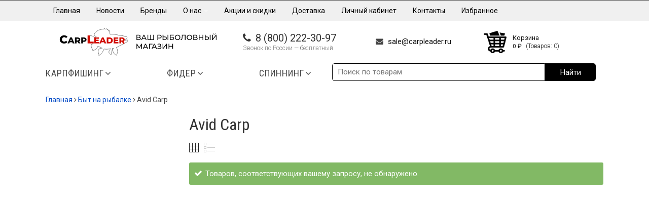

--- FILE ---
content_type: text/html; charset=UTF-8
request_url: https://carpleader.ru/product-category/byt-na-rybalke/byt-na-rybalke-avid-carp/
body_size: 215386
content:
<!DOCTYPE html>
<!--[if IE 9 ]><html class="no-js ie9" lang="ru-RU"
	prefix="og: https://ogp.me/ns#" > <![endif]-->
<!--[if (gt IE 9)|!(IE)]><!-->
<html class="no-js" lang="ru-RU"
	prefix="og: https://ogp.me/ns#" > <!--<![endif]-->
<head>
    <meta charset="UTF-8">
            <meta name="viewport" content="width=device-width, initial-scale=1">
        

        <meta name="yandex-verification" content="47e4304359e38c6c"/>
    <link rel="profile" href="https://gmpg.org/xfn/11">
    <link rel="pingback" href="https://carpleader.ru/xmlrpc.php">
    <link rel="shortcut icon" href="https://carpleader.ru/wp-content/uploads/2023/11/Logo-1.png"/>

    <link rel="shortcut icon" href="https://carpleader.ru/wp-content/uploads/2023/11/Logo-1.png"/>
    <!--[if lte IE 9]>
    <script src="https://cdnjs.cloudflare.com/ajax/libs/html5shiv/3.7/html5shiv.js"></script><![endif]-->
    <link rel="icon" href="https://carpleader.ru/favicon.ico?v=2"/>
    
		<!-- All in One SEO 4.1.6.2 -->
		<title>Avid Carp - Рыболовный интернет магазин Карплидер - Карпфишинг, Спиннинг, Фидер</title>
		<meta name="robots" content="max-image-preview:large" />
		<link rel="canonical" href="https://carpleader.ru/product-category/byt-na-rybalke/byt-na-rybalke-avid-carp/" />
		<script type="application/ld+json" class="aioseo-schema">
			{"@context":"https:\/\/schema.org","@graph":[{"@type":"WebSite","@id":"https:\/\/carpleader.ru\/#website","url":"https:\/\/carpleader.ru\/","name":"\u0420\u044b\u0431\u043e\u043b\u043e\u0432\u043d\u044b\u0439 \u0438\u043d\u0442\u0435\u0440\u043d\u0435\u0442 \u043c\u0430\u0433\u0430\u0437\u0438\u043d \u041a\u0430\u0440\u043f\u043b\u0438\u0434\u0435\u0440 - \u041a\u0430\u0440\u043f\u0444\u0438\u0448\u0438\u043d\u0433, \u0421\u043f\u0438\u043d\u043d\u0438\u043d\u0433, \u0424\u0438\u0434\u0435\u0440","description":"\u041a\u0430\u0440\u043f\u0444\u0438\u0448\u0438\u043d\u0433, \u0421\u043f\u0438\u043d\u043d\u0438\u043d\u0433, \u0424\u0438\u0434\u0435\u0440","inLanguage":"ru-RU","publisher":{"@id":"https:\/\/carpleader.ru\/#organization"}},{"@type":"Organization","@id":"https:\/\/carpleader.ru\/#organization","name":"wordpress","url":"https:\/\/carpleader.ru\/"},{"@type":"BreadcrumbList","@id":"https:\/\/carpleader.ru\/product-category\/byt-na-rybalke\/byt-na-rybalke-avid-carp\/#breadcrumblist","itemListElement":[{"@type":"ListItem","@id":"https:\/\/carpleader.ru\/#listItem","position":1,"item":{"@type":"WebPage","@id":"https:\/\/carpleader.ru\/","name":"\u0413\u043b\u0430\u0432\u043d\u0430\u044f","description":"\u041a\u0430\u0440\u043f \u041a\u0430\u0440\u043f\u0444\u0438\u0448\u0438\u043d\u0433 \u0420\u0430\u0441\u043f\u0440\u043e\u0434\u0430\u0436\u0430 \u043a\u0430\u0440\u043f\u0444\u0438\u0448\u0438\u043d\u0433 \u041d\u043e\u0432\u0438\u043d\u043a\u0438 \u043a\u0430\u0440\u043f\u0444\u0438\u0448\u0438\u043d\u0433\u0430 \u0423\u0434\u0438\u043b\u0438\u0449\u0430 \u043a\u0430\u0440\u043f\u043e\u0432\u044b\u0435 \u0423\u0434\u0438\u043b\u0438\u0449\u0430 \u0441\u043f\u043e\u0434 \u043c\u0430\u0440\u043a\u0435\u0440 \u041a\u0430\u0442\u0443\u0448\u043a\u0438 \u043a\u0430\u0440\u043f\u043e\u0432\u044b\u0435 \u041a\u0440\u044e\u0447\u043a\u0438 \u043a\u0430\u0440\u043f\u043e\u0432\u044b\u0435 \u0411\u044b\u0442 \u043d\u0430 \u0440\u044b\u0431\u0430\u043b\u043a\u0435 \u041a\u0430\u0440\u043f\u043e\u0432\u044b\u0435 \u043e\u0441\u043d\u0430\u0441\u0442\u043a\u0438 \u0413\u043e\u0442\u043e\u0432\u044b\u0435 \u043e\u0441\u043d\u0430\u0441\u0442\u043a\u0438 \u0413\u0440\u0443\u0437\u0438\u043b\u0430 \u043a\u0430\u0440\u043f\u043e\u0432\u044b\u0435 \u0418\u043d\u0441\u0442\u0440\u0443\u043c\u0435\u043d\u0442\u044b \u043a\u0430\u0440\u043f\u043e\u0432\u044b\u0435 \u041b\u0435\u0441\u043a\u0438, \u043f\u043b\u0435\u0442\u0451\u043d\u043a\u0438 \u0438 \u0448\u043e\u043a-\u043b\u0438\u0434\u0435\u0440\u044b \u041c\u0430\u0440\u043a\u0435\u0440\u043e\u0432\u0430\u043d\u0438\u0435 \u041e\u0434\u0435\u0436\u0434\u0430, \u043e\u0431\u0443\u0432\u044c, \u043e\u0447\u043a\u0438 \u0417\u0430\u0431\u043e\u0442\u0430 \u043e \u043a\u0430\u0440\u043f\u0435 \u041f\u0430\u043b\u0430\u0442\u043a\u0438, \u0448\u0435\u043b\u0442\u0435\u0440\u044b, \u0437\u043e\u043d\u0442\u044b \u041f\u0412\u0410 \u043c\u0430\u0442\u0435\u0440\u0438\u0430\u043b\u044b \u041f\u0435\u0440\u0447\u0430\u0442\u043a\u0438 \u0438 \u043d\u0430\u043f\u0430\u043b\u044c\u0447\u043d\u0438\u043a\u0438 \u041f\u0440\u0438\u043a\u043e\u0440\u043c\u043a\u0438 \u0438 \u043d\u0430\u0441\u0430\u0434\u043a\u0438 \u041f\u043e\u0432\u043e\u0434\u043a\u043e\u0432\u044b\u0435 \u043c\u0430\u0442\u0435\u0440\u0438\u0430\u043b\u044b \u041f\u043e\u0434\u0441\u0430\u0447\u0435\u043a\u0438 \u0438 \u0441\u0430\u0434\u043a\u0438 \u0420\u043e\u0434 \u043f\u043e\u0434\u044b, [\u2026]","url":"https:\/\/carpleader.ru\/"},"nextItem":"https:\/\/carpleader.ru\/product-category\/byt-na-rybalke\/#listItem"},{"@type":"ListItem","@id":"https:\/\/carpleader.ru\/product-category\/byt-na-rybalke\/#listItem","position":2,"item":{"@type":"WebPage","@id":"https:\/\/carpleader.ru\/product-category\/byt-na-rybalke\/","name":"\u0411\u044b\u0442 \u043d\u0430 \u0440\u044b\u0431\u0430\u043b\u043a\u0435","url":"https:\/\/carpleader.ru\/product-category\/byt-na-rybalke\/"},"nextItem":"https:\/\/carpleader.ru\/product-category\/byt-na-rybalke\/byt-na-rybalke-avid-carp\/#listItem","previousItem":"https:\/\/carpleader.ru\/#listItem"},{"@type":"ListItem","@id":"https:\/\/carpleader.ru\/product-category\/byt-na-rybalke\/byt-na-rybalke-avid-carp\/#listItem","position":3,"item":{"@type":"WebPage","@id":"https:\/\/carpleader.ru\/product-category\/byt-na-rybalke\/byt-na-rybalke-avid-carp\/","name":"Avid Carp","url":"https:\/\/carpleader.ru\/product-category\/byt-na-rybalke\/byt-na-rybalke-avid-carp\/"},"previousItem":"https:\/\/carpleader.ru\/product-category\/byt-na-rybalke\/#listItem"}]},{"@type":"CollectionPage","@id":"https:\/\/carpleader.ru\/product-category\/byt-na-rybalke\/byt-na-rybalke-avid-carp\/#collectionpage","url":"https:\/\/carpleader.ru\/product-category\/byt-na-rybalke\/byt-na-rybalke-avid-carp\/","name":"Avid Carp - \u0420\u044b\u0431\u043e\u043b\u043e\u0432\u043d\u044b\u0439 \u0438\u043d\u0442\u0435\u0440\u043d\u0435\u0442 \u043c\u0430\u0433\u0430\u0437\u0438\u043d \u041a\u0430\u0440\u043f\u043b\u0438\u0434\u0435\u0440 - \u041a\u0430\u0440\u043f\u0444\u0438\u0448\u0438\u043d\u0433, \u0421\u043f\u0438\u043d\u043d\u0438\u043d\u0433, \u0424\u0438\u0434\u0435\u0440","inLanguage":"ru-RU","isPartOf":{"@id":"https:\/\/carpleader.ru\/#website"},"breadcrumb":{"@id":"https:\/\/carpleader.ru\/product-category\/byt-na-rybalke\/byt-na-rybalke-avid-carp\/#breadcrumblist"}}]}
		</script>
		<!-- All in One SEO -->

<link rel='dns-prefetch' href='//maps.googleapis.com' />
<link rel='dns-prefetch' href='//fonts.googleapis.com' />
<link rel='dns-prefetch' href='//netdna.bootstrapcdn.com' />
<link rel='dns-prefetch' href='//s.w.org' />
<link rel='preconnect' href='https://fonts.gstatic.com' crossorigin />
<link rel="alternate" type="application/rss+xml" title="Рыболовный интернет магазин Карплидер - Карпфишинг, Спиннинг, Фидер &raquo; Лента" href="https://carpleader.ru/feed/" />
<link rel="alternate" type="application/rss+xml" title="Рыболовный интернет магазин Карплидер - Карпфишинг, Спиннинг, Фидер &raquo; Лента комментариев" href="https://carpleader.ru/comments/feed/" />
<link rel="alternate" type="application/rss+xml" title="Рыболовный интернет магазин Карплидер - Карпфишинг, Спиннинг, Фидер &raquo; Лента элемента Avid Carp таксономии Категория" href="https://carpleader.ru/product-category/byt-na-rybalke/byt-na-rybalke-avid-carp/feed/" />
		<script type="text/javascript">
			window._wpemojiSettings = {"baseUrl":"https:\/\/s.w.org\/images\/core\/emoji\/13.0.1\/72x72\/","ext":".png","svgUrl":"https:\/\/s.w.org\/images\/core\/emoji\/13.0.1\/svg\/","svgExt":".svg","source":{"concatemoji":"https:\/\/carpleader.ru\/wp-includes\/js\/wp-emoji-release.min.js?ver=5.7.1"}};
			!function(e,a,t){var n,r,o,i=a.createElement("canvas"),p=i.getContext&&i.getContext("2d");function s(e,t){var a=String.fromCharCode;p.clearRect(0,0,i.width,i.height),p.fillText(a.apply(this,e),0,0);e=i.toDataURL();return p.clearRect(0,0,i.width,i.height),p.fillText(a.apply(this,t),0,0),e===i.toDataURL()}function c(e){var t=a.createElement("script");t.src=e,t.defer=t.type="text/javascript",a.getElementsByTagName("head")[0].appendChild(t)}for(o=Array("flag","emoji"),t.supports={everything:!0,everythingExceptFlag:!0},r=0;r<o.length;r++)t.supports[o[r]]=function(e){if(!p||!p.fillText)return!1;switch(p.textBaseline="top",p.font="600 32px Arial",e){case"flag":return s([127987,65039,8205,9895,65039],[127987,65039,8203,9895,65039])?!1:!s([55356,56826,55356,56819],[55356,56826,8203,55356,56819])&&!s([55356,57332,56128,56423,56128,56418,56128,56421,56128,56430,56128,56423,56128,56447],[55356,57332,8203,56128,56423,8203,56128,56418,8203,56128,56421,8203,56128,56430,8203,56128,56423,8203,56128,56447]);case"emoji":return!s([55357,56424,8205,55356,57212],[55357,56424,8203,55356,57212])}return!1}(o[r]),t.supports.everything=t.supports.everything&&t.supports[o[r]],"flag"!==o[r]&&(t.supports.everythingExceptFlag=t.supports.everythingExceptFlag&&t.supports[o[r]]);t.supports.everythingExceptFlag=t.supports.everythingExceptFlag&&!t.supports.flag,t.DOMReady=!1,t.readyCallback=function(){t.DOMReady=!0},t.supports.everything||(n=function(){t.readyCallback()},a.addEventListener?(a.addEventListener("DOMContentLoaded",n,!1),e.addEventListener("load",n,!1)):(e.attachEvent("onload",n),a.attachEvent("onreadystatechange",function(){"complete"===a.readyState&&t.readyCallback()})),(n=t.source||{}).concatemoji?c(n.concatemoji):n.wpemoji&&n.twemoji&&(c(n.twemoji),c(n.wpemoji)))}(window,document,window._wpemojiSettings);
		</script>
		<style type="text/css">
img.wp-smiley,
img.emoji {
	display: inline !important;
	border: none !important;
	box-shadow: none !important;
	height: 1em !important;
	width: 1em !important;
	margin: 0 .07em !important;
	vertical-align: -0.1em !important;
	background: none !important;
	padding: 0 !important;
}
</style>
	<style class='custom-scrollbar' type='text/css'>.widget_model {
max-height: 850px;
overflow-y: auto;
overflow-x: hidden;}</style><link rel='stylesheet' id='xoo-aff-style-css'  href='https://carpleader.ru/wp-content/plugins/waitlist-woocommerce/xoo-form-fields-fw/assets/css/xoo-aff-style.css?ver=1.1' type='text/css' media='all' />
<style id='xoo-aff-style-inline-css' type='text/css'>

.xoo-aff-input-group .xoo-aff-input-icon{
	background-color:  #eee;
	color:  #555;
	max-width: 40px;
	min-width: 40px;
	border: 1px solid  #ccc;
	border-right: 0;
	font-size: 14px;
}
.xoo-aff-group{
	margin-bottom: 30px;
}

.xoo-aff-group input[type="text"], .xoo-aff-group input[type="password"], .xoo-aff-group input[type="email"], .xoo-aff-group input[type="number"], .xoo-aff-group select, , .xoo-aff-group select + .select2{
	background-color: #fff;
	color: #777;
}

.xoo-aff-group input[type="text"]::placeholder, .xoo-aff-group input[type="password"]::placeholder, .xoo-aff-group input[type="email"]::placeholder, .xoo-aff-group input[type="number"]::placeholder, .xoo-aff-group select::placeholder{
	color: #777;
	opacity: 0.7;
}

.xoo-aff-group input[type="text"]:focus, .xoo-aff-group input[type="password"]:focus, .xoo-aff-group input[type="email"]:focus, .xoo-aff-group input[type="number"]:focus, .xoo-aff-group select:focus, , .xoo-aff-group select + .select2:focus{
	background-color: #ededed;
	color: #000;
}



	.xoo-aff-group input[type="text"], .xoo-aff-group input[type="password"], .xoo-aff-group input[type="email"], .xoo-aff-group input[type="number"], .xoo-aff-group select{
		border-bottom-left-radius: 0;
		border-top-left-radius: 0;
	}


</style>
<link rel='stylesheet' id='xoo-aff-font-awesome5-css'  href='https://carpleader.ru/wp-content/plugins/waitlist-woocommerce/xoo-form-fields-fw/lib/fontawesome5/css/all.min.css?ver=5.7.1' type='text/css' media='all' />
<link rel='stylesheet' id='select2-css'  href='https://carpleader.ru/wp-content/plugins/waitlist-woocommerce/xoo-form-fields-fw/lib/select2/select2.css?ver=5.7.1' type='text/css' media='all' />
<link rel='stylesheet' id='wp-block-library-css'  href='https://carpleader.ru/wp-includes/css/dist/block-library/style.min.css?ver=5.7.1' type='text/css' media='all' />
<link rel='stylesheet' id='wc-block-vendors-style-css'  href='https://carpleader.ru/wp-content/plugins/woocommerce/packages/woocommerce-blocks/build/vendors-style.css?ver=4.0.0' type='text/css' media='all' />
<link rel='stylesheet' id='wc-block-style-css'  href='https://carpleader.ru/wp-content/plugins/woocommerce/packages/woocommerce-blocks/build/style.css?ver=4.0.0' type='text/css' media='all' />
<link rel='stylesheet' id='layerslider-css'  href='https://carpleader.ru/wp-content/plugins/LayerSlider/static/css/layerslider.css?ver=5.5.0' type='text/css' media='all' />
<link rel='stylesheet' id='ls-google-fonts-css'  href='https://fonts.googleapis.com/css?family=Lato:100,300,regular,700,900%7COpen+Sans:300%7CIndie+Flower:regular%7COswald:300,regular,700&#038;subset=latin%2Clatin-ext' type='text/css' media='all' />
<link rel='stylesheet' id='azc-tsh-css'  href='https://carpleader.ru/wp-content/plugins/azurecurve-toggle-showhide/style.css?ver=1.0.0' type='text/css' media='all' />
<link rel='stylesheet' id='captiva_toolkit_styles-css'  href='https://carpleader.ru/wp-content/plugins/captiva-toolkit/css/captiva_toolkit.css?ver=5.7.1' type='text/css' media='all' />
<link rel='stylesheet' id='contact-form-7-css'  href='https://carpleader.ru/wp-content/plugins/contact-form-7/includes/css/styles.css?ver=5.5' type='text/css' media='all' />
<link rel='stylesheet' id='woocommerce-wishlists-css'  href='https://carpleader.ru/wp-content/plugins/woocommerce-wishlists/assets/css/woocommerce-wishlists.css?ver=5.7.1' type='text/css' media='all' />
<style id='woocommerce-inline-inline-css' type='text/css'>
.woocommerce form .form-row .required { visibility: visible; }
</style>
<link rel='stylesheet' id='wcqi-css-css'  href='https://carpleader.ru/wp-content/plugins/woocommerce-quantity-increment/assets/css/wc-quantity-increment.css?ver=5.7.1' type='text/css' media='all' />
<link rel='stylesheet' id='malihu-custom-scrollbar-css-css'  href='https://carpleader.ru/wp-content/plugins/custom-scrollbar/asset/malihu-custom-scrollbar-plugin/jquery.mCustomScrollbar.css?ver=5.7.1' type='text/css' media='all' />
<link rel='stylesheet' id='xoo-wl-style-css'  href='https://carpleader.ru/wp-content/plugins/waitlist-woocommerce/assets/css/xoo-wl-style.css?ver=2.4' type='text/css' media='all' />
<style id='xoo-wl-style-inline-css' type='text/css'>

			button.xoo-wl-action-btn{
				background-color: #333;
				color: #fff;
			}
			button.xoo-wl-submit-btn{
				max-width: 300px;
			}
			button.xoo-wl-open-form-btn{
				max-width: 300px;
			}
			.xoo-wl-inmodal{
				max-width: 800px;
				max-height: 600px;
			}
			.xoo-wl-sidebar{
    			background-image: url(https://carpleader.ru/wp-content/plugins/waitlist-woocommerce/assets/images/popup-sidebar.jpg);
    			min-width: 40%;
    		}
		
				.xoo-wl-modal:before {
				    content: '';
				    display: inline-block;
				    height: 100%;
				    vertical-align: middle;
				    margin-right: -0.25em;
				}
			
</style>
<link rel='stylesheet' id='xoo-wl-fonts-css'  href='https://carpleader.ru/wp-content/plugins/waitlist-woocommerce/assets/css/xoo-wl-fonts.css?ver=2.4' type='text/css' media='all' />
<link rel='stylesheet' id='yith_wcas_frontend-css'  href='https://carpleader.ru/wp-content/plugins/yith-woocommerce-ajax-search/assets/css/yith_wcas_ajax_search.css?ver=1.10.1' type='text/css' media='all' />
<link rel='stylesheet' id='cap-font-awesome-css'  href='//netdna.bootstrapcdn.com/font-awesome/4.0.3/css/font-awesome.min.css?ver=4.0.3' type='text/css' media='all' />
<link rel='stylesheet' id='cap-bootstrap-css'  href='https://carpleader.ru/wp-content/themes/captiva/inc/core/bootstrap/dist/css/bootstrap.min.css?ver=5.7.1' type='text/css' media='all' />
<link rel='stylesheet' id='cap-captiva-css'  href='https://carpleader.ru/wp-content/themes/captiva/css/captiva.css?ver=5.7.1' type='text/css' media='all' />
<link rel='stylesheet' id='cap-responsive-css'  href='https://carpleader.ru/wp-content/themes/captiva/css/responsive.css?ver=5.7.1' type='text/css' media='all' />
<link rel='stylesheet' id='cap-customcss-css'  href='https://carpleader.ru/wp-content/themes/captiva/custom/custom.css?ver=5.7.1' type='text/css' media='all' />
<link rel='stylesheet' id='cap-style-css'  href='https://carpleader.ru/wp-content/themes/carpshop/style.css?ver=5.7.1' type='text/css' media='all' />
<link rel='stylesheet' id='suggestions-css'  href='https://carpleader.ru/wp-content/plugins/woocommerce-dadata/custom/assets/css/suggestions.css?ver=5.7.1' type='text/css' media='all' />
<link rel='stylesheet' id='woovartables_css-css'  href='https://carpleader.ru/wp-content/plugins/woo-variations-table/assets/css/woovartables.css?ver=5.7.1' type='text/css' media='all' />
<link rel='stylesheet' id='woocommerce_prettyPhoto_css-css'  href='https://carpleader.ru/wp-content/plugins/woocommerce/assets/css/prettyPhoto.css?ver=5.0.0' type='text/css' media='all' />
<link rel='stylesheet' id='ubermenu-css'  href='https://carpleader.ru/wp-content/plugins/ubermenu/pro/assets/css/ubermenu.min.css?ver=3.2.0.2' type='text/css' media='all' />
<link rel='stylesheet' id='ubermenu-trans-black-css'  href='https://carpleader.ru/wp-content/plugins/ubermenu/pro/assets/css/skins/trans_black.css?ver=5.7.1' type='text/css' media='all' />
<link rel='stylesheet' id='ubermenu-font-awesome-css'  href='https://carpleader.ru/wp-content/plugins/ubermenu/assets/css/fontawesome/css/font-awesome.min.css?ver=4.3' type='text/css' media='all' />
<link rel='stylesheet' id='bsf-Defaults-css'  href='https://carpleader.ru/wp-content/uploads/smile_fonts/Defaults/Defaults.css?ver=5.7.1' type='text/css' media='all' />
<link rel="preload" as="style" href="https://fonts.googleapis.com/css?family=Roboto%20Condensed:300,400,700,300italic,400italic,700italic%7CRoboto:100,300,400,500,700,900,100italic,300italic,400italic,500italic,700italic,900italic&#038;subset=cyrillic&#038;display=swap&#038;ver=1749543952" /><link rel="stylesheet" href="https://fonts.googleapis.com/css?family=Roboto%20Condensed:300,400,700,300italic,400italic,700italic%7CRoboto:100,300,400,500,700,900,100italic,300italic,400italic,500italic,700italic,900italic&#038;subset=cyrillic&#038;display=swap&#038;ver=1749543952" media="print" onload="this.media='all'"><noscript><link rel="stylesheet" href="https://fonts.googleapis.com/css?family=Roboto%20Condensed:300,400,700,300italic,400italic,700italic%7CRoboto:100,300,400,500,700,900,100italic,300italic,400italic,500italic,700italic,900italic&#038;subset=cyrillic&#038;display=swap&#038;ver=1749543952" /></noscript><link rel='stylesheet' id='custom-css-css'  href='https://carpleader.ru/wp-content/plugins/woocommerce-dadata/custom/style.css?ver=5.7.1' type='text/css' media='all' />
<link rel='stylesheet' id='js_composer_front-css'  href='https://carpleader.ru/wp-content/plugins/js_composer/assets/css/js_composer.min.css?ver=4.12.1' type='text/css' media='all' />
<link rel='stylesheet' id='vc_google_fonts_abril_fatfaceregular-css'  href='//fonts.googleapis.com/css?family=Abril+Fatface%3Aregular&#038;subset=latin%2Ccyrillic&#038;ver=5.7.1' type='text/css' media='all' />
<link rel='stylesheet' id='prettyphoto-css'  href='https://carpleader.ru/wp-content/plugins/js_composer/assets/lib/prettyphoto/css/prettyPhoto.min.css?ver=4.12.1' type='text/css' media='all' />
<link rel='stylesheet' id='vc_pageable_owl-carousel-css-css'  href='https://carpleader.ru/wp-content/plugins/js_composer/assets/lib/owl-carousel2-dist/assets/owl.min.css?ver=4.12.1' type='text/css' media='' />
<link rel='stylesheet' id='animate-css-css'  href='https://carpleader.ru/wp-content/plugins/js_composer/assets/lib/bower/animate-css/animate.min.css?ver=4.12.1' type='text/css' media='' />
<link rel='stylesheet' id='vc_tta_style-css'  href='https://carpleader.ru/wp-content/plugins/js_composer/assets/css/js_composer_tta.min.css?ver=4.12.1' type='text/css' media='all' />
<script type='text/javascript' src='https://carpleader.ru/wp-includes/js/jquery/jquery.min.js?ver=3.5.1' id='jquery-core-js'></script>
<script type='text/javascript' src='https://carpleader.ru/wp-includes/js/jquery/jquery-migrate.min.js?ver=3.3.2' id='jquery-migrate-js'></script>
<script type='text/javascript' src='https://carpleader.ru/wp-content/themes/captiva/js/src/cond/owl.carousel.min.js?ver=5.7.1' id='cap_owlcarousel-js'></script>
<script type='text/javascript' src='https://carpleader.ru/wp-content/themes/captiva/js/src/cond/modernizr.custom.min.js?ver=5.7.1' id='cap_modernizr-js'></script>
<script type='text/javascript' src='https://carpleader.ru/wp-content/plugins/LayerSlider/static/js/greensock.js?ver=1.11.8' id='greensock-js'></script>
<script type='text/javascript' src='https://carpleader.ru/wp-content/plugins/LayerSlider/static/js/layerslider.kreaturamedia.jquery.js?ver=5.5.0' id='layerslider-js'></script>
<script type='text/javascript' src='https://carpleader.ru/wp-content/plugins/LayerSlider/static/js/layerslider.transitions.js?ver=5.5.0' id='layerslider-transitions-js'></script>
<script type='text/javascript' src='https://carpleader.ru/wp-content/plugins/azurecurve-toggle-showhide/jquery.js?ver=3.9.1' id='azc-tsh-js'></script>
<script type='text/javascript' id='woocommerce-wishlists-js-extra'>
/* <![CDATA[ */
var wishlist_params = {"root_url":"https:\/\/carpleader.ru","current_url":"\/product-category\/byt-na-rybalke\/byt-na-rybalke-avid-carp\/","are_you_sure":"Are you sure?"};
/* ]]> */
</script>
<script type='text/javascript' src='https://carpleader.ru/wp-content/plugins/woocommerce-wishlists/assets/js/woocommerce-wishlists.js?ver=5.7.1' id='woocommerce-wishlists-js'></script>
<script type='text/javascript' src='https://carpleader.ru/wp-content/plugins/woocommerce-wishlists/assets/js/bootstrap-modal.js?ver=5.7.1' id='bootstrap-modal-js'></script>
<script type='text/javascript' src='https://carpleader.ru/wp-content/plugins/woocommerce/assets/js/jquery-blockui/jquery.blockUI.min.js?ver=2.70' id='jquery-blockui-js'></script>
<script type='text/javascript' id='wc-add-to-cart-js-extra'>
/* <![CDATA[ */
var wc_add_to_cart_params = {"ajax_url":"\/wp-admin\/admin-ajax.php","wc_ajax_url":"\/?wc-ajax=%%endpoint%%","i18n_view_cart":"\u041f\u0440\u043e\u0441\u043c\u043e\u0442\u0440 \u043a\u043e\u0440\u0437\u0438\u043d\u044b","cart_url":"https:\/\/carpleader.ru\/cart\/","is_cart":"","cart_redirect_after_add":"no"};
/* ]]> */
</script>
<script type='text/javascript' src='https://carpleader.ru/wp-content/plugins/woocommerce/assets/js/frontend/add-to-cart.min.js?ver=5.0.0' id='wc-add-to-cart-js'></script>
<script type='text/javascript' src='https://carpleader.ru/wp-content/plugins/woocommerce-quantity-increment/assets/js/wc-quantity-increment.min.js?ver=5.7.1' id='wcqi-js-js'></script>
<script type='text/javascript' src='https://carpleader.ru/wp-content/plugins/js_composer/assets/js/vendors/woocommerce-add-to-cart.js?ver=4.12.1' id='vc_woocommerce-add-to-cart-js-js'></script>
<script type='text/javascript' id='custom-js-js-extra'>
/* <![CDATA[ */
var php_vars = {"dadata_suggest_token":"2a92f911eefbdbfbdae510234804191c15fe2bca"};
/* ]]> */
</script>
<script type='text/javascript' src='https://carpleader.ru/wp-content/plugins/woocommerce-dadata/custom/custom.js?ver=5.7.1' id='custom-js-js'></script>
<script type='text/javascript' src='https://carpleader.ru/wp-content/plugins/woocommerce-dadata/custom/assets/js/jquery.suggestions.min.js?ver=5.7.1' id='jquery.suggestions.min-js'></script>
<script type='text/javascript' src='https://carpleader.ru/wp-content/plugins/woo-variations-table/assets/js/stupidtable.js?ver=5.7.1' id='woovartables_table_sort-js'></script>
<script type='text/javascript' id='woovartables_js-js-extra'>
/* <![CDATA[ */
var localvars = {"ajax_url":"https:\/\/carpleader.ru\/wp-admin\/admin-ajax.php","cart_url":"https:\/\/carpleader.ru\/cart\/","vartable_ajax":"0","currency_symbol":"\u20bd","thousand_separator":"","decimal_separator":".","decimal_decimals":"0","currency_pos":"right_space","price_display_suffix":""};
/* ]]> */
</script>
<script type='text/javascript' src='https://carpleader.ru/wp-content/plugins/woo-variations-table/assets/js/add-to-cart.js?ver=5.7.1' id='woovartables_js-js'></script>
<script type='text/javascript' src='https://carpleader.ru/wp-content/plugins/js_composer/assets/lib/bower/imagesloaded/imagesloaded.pkgd.min.js?ver=5.7.1' id='vc_grid-js-imagesloaded-js'></script>
<link rel="https://api.w.org/" href="https://carpleader.ru/wp-json/" /><link rel="EditURI" type="application/rsd+xml" title="RSD" href="https://carpleader.ru/xmlrpc.php?rsd" />
<link rel="wlwmanifest" type="application/wlwmanifest+xml" href="https://carpleader.ru/wp-includes/wlwmanifest.xml" /> 
<meta name="generator" content="WordPress 5.7.1" />
<meta name="generator" content="WooCommerce 5.0.0" />
<meta name="framework" content="Redux 4.1.24" /><style id="ubermenu-custom-generated-css">
/** UberMenu Custom Menu Styles (Customizer) **/
/* main */
.ubermenu-main .ubermenu-item-level-0 > .ubermenu-target { text-transform:uppercase; color:#333333; }
.ubermenu-main .ubermenu-nav .ubermenu-item.ubermenu-item-level-0 > .ubermenu-target { font-weight:normal; }
.ubermenu.ubermenu-main .ubermenu-item-level-0:hover > .ubermenu-target, .ubermenu-main .ubermenu-item-level-0.ubermenu-active > .ubermenu-target { color:#222222; }
.ubermenu-main .ubermenu-item-level-0.ubermenu-current-menu-item > .ubermenu-target, .ubermenu-main .ubermenu-item-level-0.ubermenu-current-menu-parent > .ubermenu-target, .ubermenu-main .ubermenu-item-level-0.ubermenu-current-menu-ancestor > .ubermenu-target { color:#222222; }



/** UberMenu Custom Tweaks (General Settings) **/
.ubermenu .ubermenu-colgroup .ubermenu-column, .ubermenu .ubermenu-custom-content-padded, .ubermenu .ubermenu-nonlink, .ubermenu .ubermenu-retractor, .ubermenu .ubermenu-submenu-padded, .ubermenu .ubermenu-submenu-type-stack>.ubermenu-item-normal>.ubermenu-target, .ubermenu .ubermenu-target, .ubermenu .ubermenu-widget, .ubermenu-responsive-toggle{
  padding: 3px 20px;
}

.ubermenu-skin-trans-black-hov .ubermenu-item-level-0 > .ubermenu-target {
  font-weight: 400;
  color: #FFFFFF;
}

.ubermenu-skin-trans-black-hov .ubermenu-item-level-0:hover > .ubermenu-target, .ubermenu-skin-trans-black-hov .ubermenu-item-level-0.ubermenu-active > .ubermenu-target {
  background: #fff;
  color: #333;
}

.ubermenu-skin-trans-black-hov .ubermenu-item-level-0.ubermenu-current-menu-item > .ubermenu-target, .ubermenu-skin-trans-black-hov .ubermenu-item-level-0.ubermenu-current-menu-parent > .ubermenu-target, .ubermenu-skin-trans-black-hov .ubermenu-item-level-0.ubermenu-current-menu-ancestor > .ubermenu-target {
  color: #333;
  background: white;
}

.ubermenu-skin-trans-black-hov .ubermenu-submenu, .ubermenu-skin-trans-black-hov .ubermenu-submenu .ubermenu-target {
  color: #333;
}

.ubermenu-skin-trans-black-hov .ubermenu-submenu.ubermenu-submenu-drop {
  background: rgba(255, 255, 255, 0.9);
  border: 1px solid #fff;
}

.ubermenu-skin-trans-black-hov .ubermenu-submenu .ubermenu-target:hover, .ubermenu-skin-trans-black-hov .ubermenu-submenu .ubermenu-active > .ubermenu-target {
  color: #5A2925;
}

.ubermenu-skin-trans-black-hov .ubermenu-submenu .ubermenu-current-menu-item > .ubermenu-target {
  color: #5A2925;
  font-weight: 700;
}

.ubermenu-sub-indicators .ubermenu-has-submenu-drop>.ubermenu-target:after {
  content: "\f105";
}

ul#ubermenu-nav-main-557 {
  margin-left: -15px;
  margin-right: -15px;
}

.ubermenu-skin-trans-black-hov .ubermenu-submenu.ubermenu-submenu-drop {
  background: #fff;
}

.ubermenu-vertical .ubermenu-item.ubermenu-item-level-0.ubermenu-relative.ubermenu-active>.ubermenu-submenu-drop.ubermenu-submenu-align-vertical_parent_item {
    padding: 10px 0px;
}

.ubermenu-vertical .ubermenu-submenu .ubermenu-item.ubermenu-active>.ubermenu-submenu-drop {
    padding: 10px 0;
}
/* Status: Loaded from Transient */

</style>        <script type="text/javascript">
            var view_mode_default = 'grid-layout';
            var cap_sticky_default = 'yes';
        </script>
        	<noscript><style>.woocommerce-product-gallery{ opacity: 1 !important; }</style></noscript>
	<meta name="generator" content="Powered by Visual Composer - drag and drop page builder for WordPress."/>
<!--[if lte IE 9]><link rel="stylesheet" type="text/css" href="https://carpleader.ru/wp-content/plugins/js_composer/assets/css/vc_lte_ie9.min.css" media="screen"><![endif]--><!--[if IE  8]><link rel="stylesheet" type="text/css" href="https://carpleader.ru/wp-content/plugins/js_composer/assets/css/vc-ie8.min.css" media="screen"><![endif]--><script type="text/javascript">
 /* <![CDATA[ */
var buyone_ajax = {"ajaxurl":"https:\/\/carpleader.ru\/wp-admin\/admin-ajax.php","variation":0}; 
 /* ]]> */
</script>
<link rel="icon" href="https://carpleader.ru/wp-content/uploads/2016/09/logo_s32-32x32.png" sizes="32x32" />
<link rel="icon" href="https://carpleader.ru/wp-content/uploads/2016/09/logo_s32.png" sizes="192x192" />
<link rel="apple-touch-icon" href="https://carpleader.ru/wp-content/uploads/2016/09/logo_s32.png" />
<meta name="msapplication-TileImage" content="https://carpleader.ru/wp-content/uploads/2016/09/logo_s32.png" />

    <style type="text/css">

        

            .cap-header-fixed .menu > li.menu-item-has-children:hover > a:before,
            .cap-primary-menu .menu > li.menu-item-has-children:hover > a:before 
            {
                border-bottom-color: rgba(255,255,255,0.97) !important; 
            } 

        
            .cap-header-fixed .menu > li.menu-full-width .cap-submenu-ddown .container > ul > li > a:hover, .cap-primary-menu .menu > li.menu-full-width .cap-submenu-ddown .container > ul > li > a:hover 
            {
                color: #555555;
            }
        
                    .cap-primary-menu .menu > li .cap-submenu-ddown .container ul .menu-item-has-children .cap-submenu ul li:last-child a, 
            .cap-header-fixed .menu > li .cap-submenu-ddown .container ul .menu-item-has-children .cap-submenu ul li:last-child a, 
            .cap-primary-menu > .menu > li > .cap-submenu-ddown > .container > ul > li:last-child a
            .cap-header-fixed .menu > li .cap-submenu-ddown, 
            .cap-primary-menu .menu > li .cap-submenu-ddown
            {
                border-bottom: 1px solid #eee; 
            }

            .cap-header-fixed .menu > li.menu-full-width .cap-submenu-ddown .container > ul > li .cap-submenu ul li, .cap-primary-menu .menu > li.menu-full-width .cap-submenu-ddown .container > ul > li .cap-submenu ul li
            {
                border-top: 1px solid #eee            }

            .cap-header-fixed .menu > li.menu-full-width .cap-submenu-ddown, .cap-primary-menu .menu > li.menu-full-width .cap-submenu-ddown {
                border: 1px solid #eee                
            }
        
                    body {
                background-color: #ffffff; 
            }
        
        
                    body {
                background-repeat: no-repeat; 
            }
        
        
        
                    #wrapper {
                background-color: #ffffff; 
            }
        


        
            #top,
            .new.menu-item a:after, 
            .sb-icon-search, 
            .sb-search-submit,
            .sb-search input[type=submit],
            .sb-search.sb-search-open .sb-icon-search, 
            .no-js .sb-search .sb-icon-search,
            .faqs-reviews .accordionButton .icon-plus:before,
            .container .cap-product-cta a.button.added, 
            .container .cap-product-cta a.button.loading,
            .widget_price_filter .ui-slider .ui-slider-range,
            body.woocommerce .widget_layered_nav ul.yith-wcan-label li a:hover, 
            body.woocommerce-page .widget_layered_nav ul.yith-wcan-label li a:hover, 
            body.woocommerce-page .widget_layered_nav ul.yith-wcan-label li.chosen a,
            .content-area ul li:before,
            .container .mejs-controls .mejs-time-rail .mejs-time-current,
            .wpb_toggle:before, h4.wpb_toggle:before,
            /*.container .wpb_teaser_grid .categories_filter li.active a, 
            .container .wpb_teaser_grid .categories_filter li.active a:hover, */
            #filters button.is-checked,
            .ball:nth-child(1),
            .ball:nth-child(2),
            .ball:nth-child(3),
            .ball:nth-child(4),
            .ball:nth-child(5),
            .ball:nth-child(6),
            .ball:nth-child(7),
            .container .cap-product-cta a.button.added, .container .cap-product-cta a.button.loading,
            .tipr_content,
            .navbar-toggle .icon-bar,
            .woocommerce-page .container input.button

            {
                background-color: #000000 !important; 
            }

            .woocommerce .container div.product form.cart .button:hover,
            .woocommerce-page .container div.product form.cart .button:hover

            {
                color: #000000 !important;
                border-color: #000000 !important;
            }

            a,
            .captiva-features i,
            .captiva-features h2,
            .widget_layered_nav ul.yith-wcan-list li a:before,
            .widget_layered_nav ul.yith-wcan-list li.chosen a:before,
            .widget_layered_nav ul.yith-wcan-list li.chosen a,
            blockquote:before,
            blockquote:after,
            article.format-link .entry-content p:before,
            .container .ui-state-default a, 
            .container .ui-state-default a:link, 
            .container .ui-state-default a:visited,
            .logo a,
            .page-numbers li a,
            .woocommerce-breadcrumb a,
            #captiva-articles h3 a,
            .cap-wp-menu-wrapper .menu li:hover > a,
            .cap-recent-folio-title a, 
            .content-area h2.cap-recent-folio-title a,
            .content-area .order-wrap h3 

            {
                color: #000000;
            }

            .owl-theme .owl-controls .owl-buttons div:hover,
            .content-area blockquote:hover, 
            article.format-link .entry-content p:hover,
            .blog-pagination ul li a:hover,
            .blog-pagination ul li.active a,
            .container .ui-state-hover,
            #filters button.is-checked,
            #filters button.is-checked:hover,
            .container form.cart .button:hover, 
            .woocommerce-page .container p.cart a.button:hover,
            .page-numbers li span:hover, 
            .page-numbers li a:hover, 
            .pagination li span:hover, 
            .pagination li a:hover,
            .map_inner,
            .order-wrap,
            .woocommerce-page .container .cart-collaterals input.checkout-button, 
            .woocommerce .checkout-button
            {
                border-color: #000000;
            }

            .woocommerce .woocommerce_tabs ul.tabs li.active a, 
            .woocommerce .woocommerce-tabs ul.tabs li.active a, 
            ul.tabNavigation li a.active 
            {
                border-top: 1px solid #000000;
            }

            .tipr_point_top:after {
                border-top-color: #000000;
            }

            .tipr_point_bottom:after {
                border-bottom-color: #000000;
            }

        
        
            a,
            .logo a,
            .navbar ul li.current-menu-item a, 
            .navbar ul li.current-menu-ancestor a, 
            #captiva-articles h3 a,
            .widget-area .widget.widget_rss ul li a,
            .widget-area .widget #recentcomments li a,
            .widget ul#recentcomments li a,
            .current_page_ancestor,
            .current-menu-item,
            .cap-primary-menu .menu > li.current-menu-item > a,
            .cap-primary-menu .menu > li.current-menu-ancestor > a
            {
                color: #074dc6; 
            }
        
        
            #top .dropdown-menu li a:hover, 
            .container form.cart .button:hover, 
            .woocommerce-page .container p.cart a.button:hover,
            ul.navbar-nav li .nav-dropdown li a:hover,
            .navbar ul li.current-menu-item a:hover, 
            .navbar ul li.current-menu-ancestor a:hover,
            .owl-theme .owl-controls .owl-buttons div:hover,
            .woocommerce ul.product_list_widget li a:hover,
            .summary .accordionButton p:hover,
            .content-area a.reset_variations:hover,
            .widget_recent_entries ul li a:hover,
            .content-area article h2 a:hover,
            .content-area footer.entry-meta a:hover,
            .content-area footer.entry-meta .comments-link:hover:before, 
            .content-area a.post-edit-link:hover:before
            .scwebsite:hover:before,

            .cap-wp-menu-wrapper .menu li a:hover,
            .cap-header-fixed .menu > li .cap-submenu-ddown .container > ul > li a:hover, 
            .cap-primary-menu .menu > li .cap-submenu-ddown .container > ul > li a:hover,
            a:hover, a:focus
            {
                color: #5a2925; 
            }
        
                    #top,             
            .sb-icon-search, 
            .sb-search-submit,
            .sb-search input[type=submit],
            .sb-search.sb-search-open .sb-icon-search, 
            .no-js .sb-search .sb-icon-search
            {
                background-color: #242424 !important; 
            }
        
                    .header,
            .cap-menu-default,
            .cap-menu-below
            {
                background-color: #f3f5f0; 
            }
        
                    .cap-header-fixed-wrapper.cap-is-fixed
            {
                background-color: #f3f5f0; 
            }
        
                    ul.tiny-cart li a {
                color: #111111 !important; 
            }
        
                    .lightwrapper 

            {
                background-color: #f3f5f0; 
            }

        
                    .subfooter 

            {
                background-color: #111111; 
            }

        
                    .footer 

            {
                background-color: #111111; 
            }

        
                    .lightwrapper h4, .lightwrapper ul li a 

            {
                color: #333333; 
            }

        
                    .subfooter h4, 
            .subfooter .textwidget, 
            .subfooter #mc_subheader,
            .subfooter .widget_recent_entries ul li a,
            .subfooter ul.product_list_widget li a,
            .subfooter ul.product_list_widget li span.amount,
            .subfooter #mc_signup_submit

            {
                color: #cccccc; 
            }

        
                    .footer p

            {
                color: #777777; 
            }

        
                    .header,
            ul.tiny-cart,
            .mean-bar,
            .cap-menu-default,
            .cap-menu-default .logo,
            .cap-menu-below,
            .cap-menu-below .logo

            {
                /* $cap_header_height */
                height: 80px; 
            }

            .cap-menu-default .logo img, .cap-menu-below .logo img {
                max-height: 80px; 
            }

            ul.tiny-cart,
            ul.tiny-cart li, 
            .navbar ul li a,
            .text-logo h1,

            .cap-header-fixed .menu > li > a,
            .cap-primary-menu .menu > li > a
            {
                line-height: 80px; 
            }

            ul.tiny-cart li {
                height: 80px; 
            }

            ul.tiny-cart li ul li, .cap-header-fixed-wrapper.cap-is-fixed ul.tiny-cart li ul li {
                height: auto;
            }

            ul.tiny-cart li:hover ul.cart_list {
                top: 80px;
            }

        
                    .cap-header-fixed-wrapper.cap-is-fixed .header, 
            .cap-header-fixed-wrapper.cap-is-fixed ul.tiny-cart,
            .cap-header-fixed-wrapper.cap-is-fixed ul.tiny-cart li, 
            .cap-header-fixed-wrapper.cap-is-fixed .mean-bar,
            .cap-header-fixed .menu, .cap-primary-menu .menu

            {
                height: 60px; 
            }

            .cap-header-fixed-wrapper.cap-is-fixed ul.tiny-cart li:hover ul.cart_list
            {
                top: 60px;
            }

            .cap-header-fixed-wrapper.cap-is-fixed .cap-header-fixed .menu > li > a,
            .cap-header-fixed-wrapper.cap-is-fixed .text-logo h1,
            .cap-header-fixed-wrapper.cap-is-fixed ul.tiny-cart,
            .cap-header-fixed-wrapper.cap-is-fixed ul.tiny-cart li,
            .cap-header-fixed-wrapper.cap-is-fixed .navbar ul li a
            {
                line-height: 60px;
            }

            .cap-header-fixed-wrapper.cap-is-fixed .logo img {
                max-height: 60px; 
            }

            .cap-header-fixed-wrapper.cap-is-fixed .logo {
                height: 60px; 
            }

        
        
            @media only screen and (max-width: 1100px) { 

                .header,
                ul.tiny-cart,
                ul.tiny-cart li,
                .mean-bar,
                .cap-menu-default,
                .cap-menu-default .logo,
                .cap-menu-below,
                .cap-menu-below .logo

                {
                    /* $cap_header_height_mobile */
                    height: 60px; 
                }

                .cap-menu-default .logo img, .cap-menu-below .logo img {
                    max-height: 60px; 
                }

                ul.tiny-cart, 
                .logo a,
                .navbar ul li a,
                .text-logo h1
                {
                    /* $cap_header_height_mobile */
                    line-height: 60px !important; 
                }

                ul.tiny-cart li {
                    line-height: inherit !important;
                }

                ul.tiny-cart li:hover ul.cart_list {
                    top: 60px;
                }

                .logo img {
                    max-height: 60px;
                }

                .mean-container a.meanmenu-reveal {
                    padding: 20px 15px;
                }

                .mean-container .mean-nav {
                    top: 60px;
                }

            }

        
        .woocommerce-billing-fields {
    float: left;
}

.grafic_stock_single {
    width: 100%;
}

a.clickBuyButton {
    margin-right: 10px!important;
    margin-bottom: 15px!important;
}

.prdctfltr_filter.prdctfltr_range.prdctfltr_pa_ves_gruzila.pf_rngstyle_metal {
    display: none;
}

.onas {
    margin-left: 195px;
}

.cap-menu-default {
    height: 66px;
}

.cap-primary-menu .menu > li > a {
    line-height: 68px;
}

ul.tiny-cart li {
    line-height: 68px;
    height: 68px;
}

.ui-slider-range.ui-widget-header.ui-corner-all {
    background-color: #F3F5F0!important;
}

.social-icons {
    margin-bottom: 0px;
}

.footer-copyright a {
    color: #fff;
    text-decoration: underline;
}


/* #yith-woo-ajax-navigation-2 {
    width: 150px;
    margin-left: 190px;
}*/

#yith-woo-ajax-navigation-2 h4.widget-title, #yith-woo-ajax-navigation-3 h4.widget-title, #yith-woo-ajax-navigation-4 h4.widget-title, #yith-woo-ajax-navigation-5 h4.widget-title, #yith-woo-ajax-navigation-6 h4.widget-title, #yith-woo-ajax-navigation-stock-on-sale-2 h4.widget-title {
    color: #5a2925;
    margin-bottom: 0;
    margin-top: 10px;
}

.yith-wcan-stock-on-sale ul li a {
    padding-top: 0px;
    padding-bottom: 10px;
    padding-left: 2px;
    line-height: 16px;
}

a.yith-wcan-onsale-button.active:before, a.yith-wcan-instock-button.active:before, a.yith-wcan-price-link.active:before {
	font-family: FontAwesome;
    content: "\f046";
    color: #5a2925;
}

a.yith-wcan-instock-button:before, a.yith-wcan-price-link:before {
	font-family: FontAwesome;
    content: "\f096";
    color: #5a2925;
    speak: none;
    font-variant: normal;
    text-transform: none;
    -webkit-font-smoothing: antialiased;
    text-decoration: none;
    font-weight: 400;
    line-height: 1;
    margin-right: .618em;
}

.yith-wcan-select-wrapper ul.yith-wcan-select.yith-wcan li {
    width: 50%;
}

#yith-woo-ajax-navigation-6 .yith-wcan-select-wrapper ul.yith-wcan-select.yith-wcan li {
    width: 100%;
}

.yith-wcan-select-wrapper ul.yith-wcan-select.yith-wcan li a{
    white-space:nowrap
}

.ls-carousel .ls-nav-prev, .ls-carousel .ls-nav-next {
    width: 50px;
    height: 50px;
    z-index: 10!important;
}

.vc_custom_1456665512745, .vc_custom_1456665525275, .vc_custom_1456665525275 {
    margin-bottom: 0px;
}

#hiddencarousel {
    display: none;
}

#menu-item-75509 {
    padding-left: 9px;
}

.content-area article a.more-link {
    border-radius: 0px;
    border: 2px solid #5a2925;
    color: #5a2925;
    font-size: 13px;
    border-bottom: 2px solid #5a2925!important;
}

#menu-item-67511,#menu-item-83689,#menu-item-95572,#menu-item-83175 {
    display: none;
}

.azc_tsh_toggle_container, .azc_tsh_toggle_container_open {
    border: none;
    padding: 0px;
}

.content-area img.alignright {
    margin: 0px 0px 5px 10px;
}

.content-area img.alignleft {
    margin: 0px 10px 5px 0px;
}

.btn.dropdown-toggle.selectpicker.btn-default {
    background-color: #FFEB3B;
}

.widget .yit-wcan-select-open {
    background-color: #FFEB3B;
}



.content-area ul li:before {
    display:none;
}

#wizard .checkout_coupon .button, #wizard form.login input.button, .wizard>.actions a, .wizard>.actions a:active, .wizard>.actions a:hover{
      padding: .5em 1em .7em 1em;  
          border-radius: 5px;
}

form.login {
    border: 2px solid #fff;
    padding: 32px;
    margin: 10px 0px 0 0;
}

#wizard form.login input.button {
    width: 170px;
    padding: 1em 1em 1em 1em;
}

.content-area #shipping_method {
    width: 100%;
}

.woocommerce-page .content-area h1 {
    margin-bottom: 0px;
}

.wizard>.steps>ul {
    padding-left: 40px;
}

.wizard.wizard>.content>.body {
    padding: 0 50px;
}

.woocommerce .container div.product form.cart .button, .woocommerce .container #content div.product form.cart .button, .woocommerce-page .container div.product form.cart .button, .woocommerce-page .container #content div.product form.cart .button, .woocommerce-page .container p.cart a.button, .content-area .woocommerce .summary .button
{
    clear:none;
}

.wl-list-pop dd {
    font-size: 12px;
    margin: 10px 0 0px 0px;
    text-align: center;
}

.wl-list-pop dl {
    margin: 0 0 0.5em 0;
}

.content-area table.cart tr td.product-quantity {
    min-width: 150px;
}



.content-area table.cart td.product-remove a:hover {
    border-bottom: 1px solid #222!important;
}
    
.content-area table.cart tr td a:hover, #wl-wrapper .button:hover {
    color: #fff;
    background-color: #5a2925;
}

.single-product .woocommerce-message {
    margin-bottom: 10px!important;
}

.cart .quantity {
    height: 45px;
}

#wl-wrapper .wl-add-but {
    background-color: #fff!important;
}

.medium-blog.blog-style article, .medium-blog.content-area article {
    margin-bottom: 0px;
    padding-bottom: 10px;
}

#menu-razdely-sajta {
    display: inline-block;
    width: 100%;
}

.select2-container .select2-choice {
    border-bottom: 1px solid #aaa!important;
}

#billing_email_field {
    width: 33%;
    padding-right: 2%;
    float: left;
}

#billing_phone_field {
    width: 33%;
    float: left;
}

.content-area .woocommerce-billing-fields p#billing_email_field input {
    margin-top: 0px;
    width: 100%;
}

#billing_first_name_field, #billing_last_name_field, #billing_company_field, #billing_postcode_field, #billing_city_field, #billing_state_field, #shipping_first_name_field, #shipping_last_name_field, #shipping_city_field, #shipping_state_field {
    width: 33%;
    float: left;
}

#billing_last_name_field, #billing_first_name_field {
        padding-right: 2%;
        margin-right: 0.5%;
}

 #billing_state_field {
    display:none;
}

.woocommerce-shipping-fields h3 {
    display: none;
}

li.vc_tta-tab.vc_active {
    border-top: 2px solid #5a2925;
}

.vc_tta-color-white.vc_tta-style-flat .vc_tta-tab.vc_active>a {
    color: #000!important;
}

.vc_tta-container {
    margin-bottom: 0;
}

ul.ubermenu-submenu-id-111165 {
    left: 0%!important;
    top: 46px!important;
    border: none!important;
    margin-left: -15px!important;
    background-color: #5a2925!important;
    padding: 10px 0!important;
}

.ubermenu .ubermenu-submenu .ubermenu-column-auto {
    width: 270px!important;
}

.ubermenu-skin-trans-black-hov .ubermenu-submenu, .ubermenu-skin-trans-black-hov .ubermenu-submenu .ubermenu-target {
    color: #fff!important;
}

.ubermenu-skin-trans-black-hov .ubermenu-submenu .ubermenu-target:hover, .ubermenu-skin-trans-black-hov .ubermenu-submenu .ubermenu-active > .ubermenu-target {
    color: #5A2925!important;
}


.ubermenu-submenu-align-vertical_parent_item span.ubermenu-target-title.ubermenu-target-text {
    color: #333;
}

.ubermenu-skin-trans-black-hov .ubermenu-submenu .ubermenu-target:hover, .ubermenu-skin-trans-black-hov .ubermenu-submenu .ubermenu-active > .ubermenu-target {
    color: #5A2925!important;
}

.textwidget p {
    margin-bottom: 0px;
}

.sidemenu {
    padding-bottom: 0px!important;
}

#menu-item-111165 span.ubermenu-target.ubermenu-target-with-icon.ubermenu-item-layout-default.ubermenu-item-layout-icon_left {
    line-height: 2.6em;
    cursor: pointer;
}

.ubermenu-sub-indicators .ubermenu-has-submenu-drop>.ubermenu-target-with-icon:after {
    font-size:18px;
    right: 15px!important;
     content: "\f107"!important;
    margin-top: -8px!important;

}

#text-3 .wpb_text_column.wpb_content_element {
    margin-bottom: 0px;
}

.chosen-container-multi .chosen-choices li.search-choice .search-choice-close {
    right: -15px!important;
}

.woof label {
    cursor: pointer;
    padding: 0px;
    margin: -5px 0 0 7px;
    font-size: 13px;
    font-weight: 500;
    line-height: 1em;
}

.woof_list li {
    padding: 0px!important;
}

.woof_container_pa_razmer_shpuli {
    display: none;
}

.woocommerce-ordering {
    float: left;
    margin-right: 10px;
}

.orderby.selectpicker {
    background-color: #FFEB3B;
    color: #333;
    border-color: #adadad;
    display: inline-block;
    padding: 6px 12px;
    margin-bottom: 0;
    font-size: 14px;
    font-weight: normal;
    line-height: 1.428571429;
    text-align: center;
    white-space: nowrap;
    vertical-align: middle;
    cursor: pointer;
    border-radius: 5px;
}

.woocommerce-ordering option {
    background-color: #fff;
}

.cap-primary-menu3 .menu > li {
    width: 33%;
}

h1.widget-title {
    color: #5a2925;
    margin: 30px 0 10px 0;
    text-align: center;
    font-size: 16px;
}

#menu-rubriki-novostej .current-menu-item, #menu-rubriki-aktsij .current-menu-item{
    background-color: #fff;
    margin-left: -5px;
    padding-left: 5px;
}

#menu-rubriki-novostej .current-menu-item a, #menu-rubriki-aktsij .current-menu-item a {
    color: #542622;
}

h4.widget-title {
    color: #5a2925;
    margin-bottom: 0px;
}

.prdctfltr_woocommerce_ordering label {
    font-weight: normal;
    margin-bottom: 0px;
}

.prdctfltr_customize {

    margin: 0 5px 0px 0;
}

span.prdctfltr_sale, span.prdctfltr_instock {
    margin-bottom: 5px;
}

#text-4 .wpb_text_column.wpb_content_element {
    margin-bottom: 0px;
}

.widget ul.product_list_widget li {
    padding: 0 0 5px 0;
}

h4.widget-title_hidden {
    margin-bottom: 0px;
}

.widget ul.product_list_widget li span.product-title {
    font-size: 13px;
    font-weight: 400;
    color: #333;
}

#woocommerce_recently_viewed_products-2 ul li a {
    padding-left: 0px;
}

#woocommerce_layered_nav-8 {
    display: none;
}

#woocommerce_layered_nav-8 ul li a {
    font-size: 14px;
    line-height: 16px;
    padding-left: 10px;
}

.widget_layered_nav ul li a:before {
    margin-bottom: 6px;
    float: left;
    top: 0px;
    left: -5px;

}

li#menu-item-144487 {
    padding-left: 300px;
}
.medium-blog.blog-style h2.entry-title, .medium-blog.content-area h2.entry-title {
    line-heght: 26px!important;
}

aside#nav_menu-4, aside#nav_menu-3, aside#nav_menu-2 {
    background-color: #5a2925;
    padding: 10px;
    border-radius: 5px;
    margin-top: 25px;
    margin-left: -10px;
    margin-right: -10px;
}

aside#nav_menu-4 a, aside#nav_menu-3 a, aside#nav_menu-2 a {
    color: #fff;
}

aside#nav_menu-4 h1, aside#nav_menu-3 h1, aside#nav_menu-2 h1 {
    color: #fff;
    margin: 5px 0 10px 0;

}

.menu-rubriki-aktsij-container, .menu-rubriki-novostej-container {
    border-top: 2px solid #fff;
    margin-left: -10px;
    margin-right: -10px;
    padding-top: 10px;
    padding-left: 5px;
}

.table thead>tr>th, .table tbody>tr>th, .table tfoot>tr>th, .table thead>tr>td, .table tbody>tr>td, .table tfoot>tr>td {

    vertical-align: middle;
}

.woocommerce .button, .woocommerce .container a.button, .woocommerce .container button.button, .woocommerce .container input.button, .woocommerce .container #respond input#submit, .woocommerce .container #content input.button, .woocommerce-page .container a.button, .woocommerce-page .container button.button, .woocommerce-page .container input.button, .woocommerce-page .container #respond input#submit, .woocommerce-page .container #content input.button{
    margin-top:0px;
        background: #5a2925;
}

.net-v-nalichii {
    clear: both;
}

#formOrderOneClick .button {
    border: none!important;
    box-shadow: none!important;
}

a.clickBuyButton.button21 {
    background-color: #fff!important;
        font-family: "Roboto Condensed";
    font-weight: 400;
    font-style: normal;
        border-radius: 5px;
        height: 45px;
    width: auto;
    line-height: 40px;
    float: left;
    background: #fff;
    border: 2px solid #111;
    color: #111;
    text-shadow: none;
    font-size: 14px;
    padding: 0px 30px;
    margin-top: 0px;
    margin-right: 0px;
    margin-left: 0px;
    margin-bottom: 0px;
    -webkit-transition: all 200ms ease-out;
    -moz-transition: all 200ms ease-out;
    transition: all 200ms ease-out;
        text-transform: uppercase;
            box-shadow: none;
}

a.button21:hover:not(:active) {
    box-shadow: none!important;
    color: #5a2925 !important;
    border-color: #5a2925 !important;
    border-radius: 0px;
}

#wl-wrapper.wl-button-wrap {
    padding: 10px 0 0px 0;
}

#formOrderOneClick .popup .close_order {
    font-size: 15px;
    display: block;
    width: 2em;
    height: 2em;
    position: absolute;
    padding: 2px;
    top: -6px;
    right: -6px;
    cursor: pointer;
    color: #fff;
    background-color: rgb(90, 41, 37)!important;
    border: none!important;
    -webkit-border-radius: 20%;
    -moz-border-radius: 20%;
    -o-border-radius: 20%;
    -ms-border-radius: 20%;
    border-radius: 20%;
    text-align: center;
    box-shadow: none!important;
}

#formOrderOneClick input[type="email"], #contactform input[type="tel"], #contactform input[type="text"] {
    border: 1px solid rgb(90, 41, 37)!important;
}

.addtocartbot .button {
    opacity: 1!important;
    margin-bottom: 0!important;
    bottom: 10px;
    position: relative!important;
    border-radius:5px!important;
}

.woocommerce-page .container .addtocartbot a.button {
    background: rgb(90, 41, 37) !important;
}

.net-v-nalichii {
    margin-bottom: 10px;
}

li.product.cap-product-wrap {
    background-color: #fff;
    width: 23%;
    margin-left: 13px;
    border-radius: 5px;
    margin-bottom: 13px;
    padding-top: 5px;
}

span.profit {
    float: left;
    font-size: 12px;
    font-family: Roboto Condensed;
    background-color: #31bc69;
    color: #fff!important;
    padding: 0px 10px;
}

ins, del {
    float: left;
    padding-right: 10px!important;
}

.summary .price {
    padding: 0 10px 0 10px;
}

table.shop_attributes {
    margin-top: 5px!important;
}

.cap-strip-wrap {
    overflow: visible;
    margin-bottom: 20px;
}

.cap-primary-menu3-below-wrapper {
    margin-bottom: 0px;
}

.kama_breadcrumbs {
    margin-top: 10px;
    margin-left: -15px;
    font-size: 14px;
}

.woocommerce .container span.onsale, .woocommerce-page .container span.onsale {
    width: 3em;
    height: 3em;
    line-height: 3em;
    padding: 0;
    font-size: 14px;
    border-radius: 50px;
    text-align: center;
    top: 2%;
    margin-left: 0px;
}

.woocommerce .container .product-images span.onsale, .woocommerce-page .container .product-images span.onsale, .woocommerce .single-product span.onsale {
    padding: 1px 0 0 0;
    margin: 0px;
    font-size: 14px;
    top: 4%;
    margin-left: 13px;
    text-align: center;
}

#header-container {
    /*background: url(http://carpleader.ru/wp-content/uploads/2017/12/snow.png) #5A2925;*/
    background-position: center bottom;
}

img.snow {
    position: absolute;
    top: -40px;
    left: 65px;
    z-index: 111;
}
@media screen and (max-width: 1100px){
img.snow {
display:none;
}
}

@media (max-width: 1100px){
#logoicon {
    background: url(/img/textlogo.png) no-repeat scroll 0 0 transparent;
    top: 8px;
    transform: scale(1,1);
    -webkit-transform: scale(1,1);
    -o-transform: scale(1,1);
    -moz-transform: scale(1,1);
}
}

#woocommerce_layered_nav-8 h4.widget-title {
    background-color: #ffeb3b;
    border: 1px solid #ccc;
    padding: 3px;
    border-radius: 5px;
}

.konkurs_zakazov {
    text-align: center;
    text-decoration: underline;
}

.wcmp-product .wcmp-product-desc {
    color: #444;
}

#no-cache-carusel {
    color: #f3f5f0;
}

.widget-area .widget ul li a, .widget ul li a {
    text-transform: none!important;
}

.widget ul li a:hover {
    color: #222!important;
}






#header-container {
    padding-top: 0;
}
/*
#logoicon {
    position: absolute;
    left: 0px;
    margin-top: 63px;
    height: 43px;
    width: 260px;
    background: url(/img/logo-new-2.svg) no-repeat scroll 0 0 transparent;
    background-position: center center;
}
*/
#logoicon {
    position: absolute;
    left: 0px;
    margin-top: 46px;
    height: 59px;
    width: 260px;
    background: url(/img/logo-new-2.svg) no-repeat scroll 0 0 transparent;
    background-position: center center;
}


li#menu-item-172558, li#menu-item-172559, li#menu-item-172560, li#menu-item-172561, li#menu-item-172562, li#menu-item-172563, li#menu-item-172571 {
    display: block!important;
    visibility: visible!important;
}

#top ul li a {
    border-left: none;
}

#top ul li:first-child a {
    border-left: none;
}


.top-bar-msg {
    margin-top: 26px;
    margin-left: -23px;
}

.cap-menu-default {
    height: 66px;
    border-bottom: none;
    background: url(/img/menuwrap_bg_s21.png) repeat-x;
    background-color: #fff!important;
}

ul.top-menu {
    border-right: none;
}

.cap-primary-menu-below-wrapper {
    border-bottom: 1px solid #eee;
    background-color: #b7b4a5;
    margin-bottom: 0px;
}

#top-bar-search .sb-search {
    background-color: #b7b4a5;
    top: 7px;
}

#top-bar-search h3 {
    display: none;
}

#top-bar-search .sb-search-input {
    left: 60px;
}

#top-bar-search .sb-search-submit {
    width: 100px;
    height: 35px;
    top: 6px;
    line-height: 36px;
    border-radius: 0 5px 5px 0;
    margin-right: -15px;
}

#top-bar-search .autocomplete-suggestions {
    left: 60px;
    right: 0px;
    margin-top: 48px;
    width: 460px !important;
}

.ubermenu-main .ubermenu-nav .ubermenu-item.ubermenu-item-level-0 > .ubermenu-target {
    font-weight: normal;
    font-family: "Roboto Condensed";
    text-transform: uppercase;
    font-size: 16px;
}

h1, h2, h3, h4, h5, h6 {    
    font-weight: normal!important;
    font-family: "Roboto Condensed"!important;
}

nav#ubermenu-main-8377-newrazdels {
    margin-left: -40px;
}

.ubermenu-sub-indicators .ubermenu-has-submenu-drop>.ubermenu-target:after {
    content: "\f107";
}

.ubermenu-sub-indicators .ubermenu-has-submenu-drop>.ubermenu-target:after {
    position: absolute;
    margin-top: -8px;
    font-weight: 500;
}

.ubermenu-items-align-left.ubermenu-horizontal .ubermenu-item.ubermenu-item-level-0:hover {
    background-color: #111;
}

span.ubermenu-target-title.ubermenu-target-text {
    padding: 20px 25px;
}

a.ubermenu-target.ubermenu-item-layout-default.ubermenu-item-layout-text_only :hover {
    color: #fff;
}

a.ubermenu-target.ubermenu-item-layout-default.ubermenu-item-layout-text_only {
    padding: 0px;
}

ul.top-menu {
    margin-left: -15px;
}

header.entry-header {
    display: none;
}

ul.ubermenu-submenu.ubermenu-submenu-id-172572.ubermenu-submenu-type-mega.ubermenu-submenu-drop.ubermenu-submenu-align-full_width span,
ul.ubermenu-submenu.ubermenu-submenu-id-172573.ubermenu-submenu-type-mega.ubermenu-submenu-drop.ubermenu-submenu-align-full_width span,
ul.ubermenu-submenu.ubermenu-submenu-id-172574.ubermenu-submenu-type-mega.ubermenu-submenu-drop.ubermenu-submenu-align-full_width span{
    padding: 5px;
    font-size: 14px;
    font-weight: 400;
}



.ubermenu .ubermenu-submenu-drop.ubermenu-submenu-align-full_width {
    width: 1100px;
}

.ubermenu-main .ubermenu-item-level-0.ubermenu-active > .ubermenu-target {
    color: #fff!important;
}

#no-cache-carusel, #no-cache-carusel-karp, #no-cache-carusel-spin, #no-cache-carusel-fider {
    color: #ffffff;
    line-height: 0;
}



#captiva-articles p {
    display: none;
}

.titlewrap {
    display: none;
}

.cap-menu-default {
    height: 86px;
}

ul.tiny-cart li {
    line-height: 88px;
    height: 88px;
}

.captiva-logos {
    zoom: 0.83;
}

.cap-header-fixed-wrapper.cap-is-fixed {
    background: none!important;
    background-color: #b7b4a5!important;
}

nav#ubermenu-main-8377-primary {
    clear: none;
    width: 80%;
}

.mCSB_inside>.mCSB_container {
    margin-right: 10px;
}

#tab-description {
    -webkit-touch-callout: none;
    -webkit-user-select: none;
    -khtml-user-select: none;
    -moz-user-select: none;
    -ms-user-select: none;
    user-select: none;
}

label.screen-reader-text {
    display: none;
}

.cart .quantity input.plus {
    left: 32px;
}

.content-area {
    min-height: 0px;
}

body.single #primary {
    margin-top: 0px;
    padding-bottom: 0px;
}

#shipping_method span.woocommerce-Price-amount.amount {
    display: none;
}

#primary {
    padding-bottom: 0px;
    margin-top: 0px;
}

.widget_layered_nav ul li .count {
    display: none;
}				
    </style>

    <style id="captiva_reduxopt-dynamic-css" title="dynamic-css" class="redux-options-output">.cap-primary-menu .menu > li > a{font-family:"Roboto Condensed";text-transform:uppercase;font-weight:700;font-style:normal;color:#555555;font-size:16px;font-display:swap;}.cap-primary-menu .menu > li .cap-submenu-ddown .container > ul > li a, .cap-submenu-ddown .container > ul > li > a{font-family:Roboto;text-transform:uppercase;font-weight:700;font-style:normal;color:#555555;font-size:13px;font-display:swap;}.cap-header-fixed .menu > li .cap-submenu-ddown, .cap-primary-menu .menu > li .cap-submenu-ddown, .cap-header-fixed .menu > li.menu-full-width .cap-submenu-ddown, .cap-primary-menu .menu > li.menu-full-width .cap-submenu-ddown, .cap-header-fixed .menu > li .cap-submenu-ddown .container > ul .menu-item-has-children .cap-submenu li, .cap-primary-menu .menu > li .cap-submenu-ddown .container > ul .menu-item-has-children .cap-submenu li,.cap-header-fixed .menu > li.menu-full-width .cap-submenu-ddown,.cap-primary-menu .menu > li.menu-full-width .cap-submenu-ddown{background:rgba(255,255,255,0.97);}.cap-primary-menu .menu > li .cap-submenu-ddown .container > ul > li a, .cap-submenu-ddown .container > ul > li > a{border-top:1px solid #eee;border-left:1px solid #eee;border-right:1px solid #eee;}body,select,input,textarea,button{font-family:Roboto;line-height:23px;font-weight:400;font-style:normal;color:#444;font-size:15px;font-display:swap;}a.btn,.content-area a.btn,.content-area a.btn:hover,#respond input#submit,.wpcf7 input.wpcf7-submit,ul.navbar-nav li .nav-dropdown > ul > li.menu-parent-item > a,ul.tiny-cart li ul.cart_list li.buttons .button,#get-started .main h6,.highlight-block h2 a,.see-through,.content-area .see-through,.testimonials-wrap  span,.faqs-reviews ul li h6,.titlewrap h2,.cap-product-info .category,.page-numbers li span,.page-numbers li a,.pagination li span,.pagination li a,.products .onsale,.woocommerce span.onsale,.products .woocommerce-page span.onsale,.onsale,.woocommerce .container span.onsale,.woocommerce-page .container span.onsale,.woocommerce .cart .quantity input.plus,.woocommerce .cart .quantity input.minus,.cart .quantity,#respond h3,.woocommerce .button,.woocommerce .container a.button,.cap-product-cta,.woocommerce .container button.button,.woocommerce .container input.button,.woocommerce .container #respond input#submit,.woocommerce .container #content input.button,.woocommerce-page .container .cap-product-cta a.button,.cap-product-cta .button,.woocommerce-page .container a.button,.woocommerce-page .container button.button,.woocommerce-page .container input.button,.woocommerce-page .container #respond input#submit,.woocommerce-page .container #content input.button,.added_to_cart,.woocommerce .container div.product form.cart .button,.woocommerce .container #content div.product form.cart .button,.woocommerce-page .container div.product form.cart .button,.woocommerce-page .container #content div.product form.cart .button,.woocommerce-page .container p.cart a.button,.content-area .woocommerce .summary .button,.woocommerce .container span.onsale,.woocommerce-page .container span.onsale,.woocommerce-tabs .entry-content h2,.woocommerce-page .container a.button.small,.content-area .woocommerce a.button.small,.widget_product_search input#searchsubmit,.widget h4,.widget h1,.post-password-form input[type="submit"],.content-area .comments-area h2,.content-area article a.more-link,.blog-pagination ul li a,.content-area table.cart tr th,.content-area .cart_totals h2,.content-area .coupon h3,.content-area .order-wrap h3,.woocommerce-page .container form.login input.button,.subfooter h4,.subfooter #mc_signup_submit,.container .wpb_row .wpb_call_to_action a .wpb_button,.container .vc_btn,.wpb_button,body .wpb_teaser_grid .categories_filter li a,#filters button,.cap-product-wrap a .category,.lightwrapper h4{font-family:"Roboto Condensed";font-weight:400;font-style:normal;font-display:swap;}.content-area h1{font-family:Roboto;line-height:45px;font-weight:700;font-style:normal;color:#444;font-size:32px;font-display:swap;}h2,.content-area h2{font-family:Roboto;line-height:26px;font-weight:400;font-style:normal;color:#444;font-size:30px;font-display:swap;}h3,.content-area h3{font-family:Roboto;line-height:28px;font-weight:700;font-style:normal;color:#444;font-size:22px;font-display:swap;}h4,.content-area h4{font-family:Roboto;line-height:24px;font-weight:400;font-style:normal;color:#444;font-size:18px;font-display:swap;}h5,.content-area h5{font-family:Roboto;line-height:22px;font-weight:400;font-style:normal;color:#444;font-size:17px;font-display:swap;}h6,.content-area h6{font-family:Roboto;line-height:20px;font-weight:400;font-style:normal;color:#444;font-size:15px;font-display:swap;}.navbar ul li a{font-family:Roboto;font-weight:normal;font-style:normal;color:#444;font-size:14px;font-display:swap;}</style><noscript><style type="text/css"> .wpb_animate_when_almost_visible { opacity: 1; }</style></noscript>    <link rel="stylesheet" href="https://carpleader.ru/wp-content/themes/carpshop/style_pc.css?v2"/>
    <script type="text/javascript"
            src="https://carpleader.ru/wp-content/themes/carpshop/js/src/no-cache-product-new.js"></script>
    <script type="text/javascript" src="https://carpleader.ru/wp-content/themes/carpshop/js/src/procraft.js"></script>

<script type="text/javascript">!function(){var t=document.createElement("script");t.type="text/javascript",t.async=!0,t.src='https://vk.com/js/api/openapi.js?169',t.onload=function(){VK.Retargeting.Init("VK-RTRG-1576037-1DbRc"),VK.Retargeting.Hit()},document.head.appendChild(t)}();</script>
<noscript><img src="https://vk.com/rtrg?p=VK-RTRG-1576037-1DbRc" style="position:fixed; left:-999px;" alt=""/></noscript>
<script src="https://captcha-api.yandex.ru/captcha.js" defer></script>
</head>
<body id="skrollr-body" class="archive tax-product_cat term-byt-na-rybalke-avid-carp term-579 theme-captiva woocommerce woocommerce-page woocommerce-no-js group-blog cap-sticky-enabled  wpb-js-composer js-comp-ver-4.12.1 vc_responsive captivatoolkit">

<!--<div id="header-container">

    <div id="header" class="wrap">
        <div id="logo-wrap">

            <div id="logo2" class="xtc_wa">

                <div id="text-1" class="widget widget_text" style="margin-bottom: 0px;">

                    <div class="textwidget"><a href="https://carpleader.ru" alt="logo" id="logoicon"
                                               style="display:block;"></a>
                    </div>
                </div>
            </div></div>
    </div>
</div>-->

    <div id="top">
        <div class="container">
            <div class="row">
                <div class="top-nav-wrap col-lg-12 col-md-12 col-sm-12 hidden-xs">
                    <!-- Single button -->
                    <div id="top-menu-wrap">
                        <ul class="nav-pills top-menu pull-left">
                            <li id="menu-item-172558" class="hidden menu-item menu-item-type-custom menu-item-object-custom menu-item-172558"><a title="Главная" href="/">Главная</a></li>
<li id="menu-item-172559" class="hidden menu-item menu-item-type-custom menu-item-object-custom menu-item-172559"><a title="Новости" href="http://carpleader.ru/category/novosti/">Новости</a></li>
<li id="menu-item-172560" class="hidden menu-item menu-item-type-post_type menu-item-object-page menu-item-172560"><a title="Бренды" href="https://carpleader.ru/brand/">Бренды</a></li>
<li id="menu-item-172563" class="hidden menu-item menu-item-type-custom menu-item-object-custom menu-item-has-children menu-parent-item menu-item-172563 dropdown"><a title="О нас" href="#" data-toggle="dropdown" class="dropdown-toggle">О нас <span class="caret"></span></a>
<ul role="menu" class=" dropdown-menu">
	<li id="menu-item-173214" class="menu-item menu-item-type-post_type menu-item-object-page menu-item-173214"><a title="О нас" href="https://carpleader.ru/o-nas/">О нас</a></li>
	<li id="menu-item-173215" class="menu-item menu-item-type-post_type menu-item-object-page menu-item-173215"><a title="Наш водоем" href="https://carpleader.ru/nash-vodoem/">Наш водоем</a></li>
	<li id="menu-item-315130" class="menu-item menu-item-type-custom menu-item-object-custom menu-item-315130"><a title="Рыболовные туры" href="https://worldfishing.ru">Рыболовные туры</a></li>
</ul>
</li>
<li id="menu-item-172562" class="hidden menu-item menu-item-type-custom menu-item-object-custom menu-item-172562"><a title="Акции и скидки" href="http://carpleader.ru/category/aktsii-i-skidki/">Акции и скидки</a></li>
<li id="menu-item-130626" class="menu-item menu-item-type-custom menu-item-object-custom menu-item-130626"><a title="Доставка" href="/dostavka">Доставка</a></li>
<li id="menu-item-66227" class="menu-item menu-item-type-post_type menu-item-object-page menu-item-66227"><a title="Личный кабинет" href="https://carpleader.ru/my-account-2/">Личный кабинет</a></li>
<li id="menu-item-172571" class="hidden menu-item menu-item-type-post_type menu-item-object-page menu-item-172571"><a title="Контакты" href="https://carpleader.ru/contact-us/">Контакты</a></li>
                            <li id="menu-item-110291"
                                class="menu-item menu-item-type-post_type menu-item-object-page current-menu-item page_item page-item-109537 current_page_item menu-item-110291 active">
                                <a href="https://carpleader.ru/my-lists/edit-my-list/">Избранное</a></li>
                        </ul>
                    </div>

                </div>

            </div>
        </div>
    </div>
    <div id="top-mobile-overlay"></div>

<!-- primary menu below logo layout -->
<div class="sub-header">
            <div class="main-container">
            <div class="container">
                <div class="flex-row items-center main-menu">
                    <div class="col-md-4">
                        <a href="/">
                            <!-- <img class="w-100p" src="/img/LOGO-NY2025-2.svg"/>-->
                           <img class="w-100p" src="/img/logo-new.svg"/>
                        </a>
                    </div>
                    <div class="col">
                        <div class="flex-row">
                            <div class="col flex items-center justify-center">
                                <div>
                                    <div>
                                        <i class="fa fa-phone"
                                           style="margin-right: 5px; font-size: 20px; color: #333333;"></i>
                                        <a href="tel:88002223097" style="color: #333333;font-size: 20px;">8 (800)
                                            222-30-97</a>
                                    </div>
                                    <div style="font-size: 12px;line-height:12px;font-weight: 300;color: #797979;">
                                        Звонок по России — бесплатный
                                    </div>
                                </div>
                            </div>
                            <div class="col flex items-center justify-center">
                        <span>
                            <i class="fa fa-envelope" style="margin-left: 30px; margin-right: 5px;"></i>
                            <a href="mailto:sale@carpleader.ru" style="color: #111;">sale@carpleader.ru</a>
                        </span>
                            </div>
                        </div>
                    </div>
                    <div class="col-sm-5 col-xs-5 col-md-3 flex items-center cart-info justify-end">
                        
    <ul class="tiny-cart">
        <li>
            <a class="cart_dropdown_link cart-parent flex items-center" href="https://carpleader.ru/cart/"
               title="Просмотреть корзину">
                <div class="w-33p cart-info-img">
                    <img src="/wp-content/themes/carpshop/assets/cart.png" class="w-100p"/>
                </div>
                <div>
                    <div>
                        <span class='cart_subtotal'>Корзина</span>
                    </div>
                    <div class="cart_caption">
                        <span class="woocommerce-Price-amount amount"><bdi>0&nbsp;<span class="woocommerce-Price-currencySymbol">&#8381;</span></bdi></span> <span class="cart_itemstotal">(Товаров: 0)</span>                    </div>
                </div>
            </a>
            <ul class="cart_list"><li class="empty">Корзина пуста.</li></ul>        </li>
    </ul>
    
                    </div>
                </div>
            </div>

        </div>

        <!-- primary menu to the right of logo layout -->
        <!--/cap-menu-default -->
        <!-- close primary menu to the right of logo layout -->
    
            <!--FIXED -->
        <div class="cap-header-fixed-wrapper">
            <div class="cap-header-fixed">
                <div class="container">
                    <div class="cap-wp-menu-wrapper">
                        <div class="cap-primary-menu">
                            <div class="row">
                                <div class="container">
                                    <div class="cap-wp-menu-wrapper">
                                                                                                                                    <div class="cart-wrap">
                                                                                                            
    <ul class="tiny-cart">
        <li>
            <a class="cart_dropdown_link cart-parent flex items-center" href="https://carpleader.ru/cart/"
               title="Просмотреть корзину">
                <div class="w-33p cart-info-img">
                    <img src="/wp-content/themes/carpshop/assets/cart.png" class="w-100p"/>
                </div>
                <div>
                    <div>
                        <span class='cart_subtotal'>Корзина</span>
                    </div>
                    <div class="cart_caption">
                        <span class="woocommerce-Price-amount amount"><bdi>0&nbsp;<span class="woocommerce-Price-currencySymbol">&#8381;</span></bdi></span> <span class="cart_itemstotal">(Товаров: 0)</span>                    </div>
                </div>
            </a>
            <ul class="cart_list"><li class="empty">Корзина пуста.</li></ul>        </li>
    </ul>
                                                                                                        </div>
                                                                                    
                                        
                                            <div class="logo image">

                                            </div>
                                                                                                                            
<!-- UberMenu [Configuration:main] [Theme Loc:primary] [Integration:auto] -->
<a class="ubermenu-responsive-toggle ubermenu-responsive-toggle-main ubermenu-skin-trans-black ubermenu-loc-primary" data-ubermenu-target="ubermenu-main-44-primary"><i class="fa fa-bars"></i>Menu</a><nav id="ubermenu-main-44-primary" class="ubermenu ubermenu-nojs ubermenu-main ubermenu-menu-44 ubermenu-loc-primary ubermenu-responsive ubermenu-responsive-default ubermenu-responsive-collapse ubermenu-horizontal ubermenu-transition-none ubermenu-trigger-hover_intent ubermenu-skin-trans-black  ubermenu-bar-align-full ubermenu-items-align-left ubermenu-bound ubermenu-disable-submenu-scroll ubermenu-sub-indicators ubermenu-retractors-responsive"><ul id="ubermenu-nav-main-44-primary" class="ubermenu-nav"><li class="hidden ubermenu-item ubermenu-item-type-custom ubermenu-item-object-custom ubermenu-item-172558 ubermenu-item-level-0 ubermenu-column ubermenu-column-auto" ><a class="ubermenu-target ubermenu-item-layout-default ubermenu-item-layout-text_only" href="/" tabindex="0"><span class="ubermenu-target-title ubermenu-target-text">Главная</span></a></li><li class="hidden ubermenu-item ubermenu-item-type-custom ubermenu-item-object-custom ubermenu-item-172559 ubermenu-item-level-0 ubermenu-column ubermenu-column-auto" ><a class="ubermenu-target ubermenu-item-layout-default ubermenu-item-layout-text_only" href="http://carpleader.ru/category/novosti/" tabindex="0"><span class="ubermenu-target-title ubermenu-target-text">Новости</span></a></li><li class="hidden ubermenu-item ubermenu-item-type-post_type ubermenu-item-object-page ubermenu-item-172560 ubermenu-item-level-0 ubermenu-column ubermenu-column-auto" ><a class="ubermenu-target ubermenu-item-layout-default ubermenu-item-layout-text_only" href="https://carpleader.ru/brand/" tabindex="0"><span class="ubermenu-target-title ubermenu-target-text">Бренды</span></a></li><li class="hidden ubermenu-item ubermenu-item-type-custom ubermenu-item-object-custom ubermenu-item-has-children ubermenu-parent-item ubermenu-item-172563 ubermenu-item-level-0 ubermenu-column ubermenu-column-auto ubermenu-has-submenu-drop ubermenu-has-submenu-mega" ><a class="ubermenu-target ubermenu-item-layout-default ubermenu-item-layout-text_only" href="#" tabindex="0"><span class="ubermenu-target-title ubermenu-target-text">О нас</span></a><ul class="ubermenu-submenu ubermenu-submenu-id-172563 ubermenu-submenu-type-auto ubermenu-submenu-type-mega ubermenu-submenu-drop ubermenu-submenu-align-full_width" ><li class="ubermenu-item ubermenu-item-type-post_type ubermenu-item-object-page ubermenu-item-173214 ubermenu-item-auto ubermenu-item-header ubermenu-item-level-1 ubermenu-column ubermenu-column-auto" ><a class="ubermenu-target ubermenu-item-layout-default ubermenu-item-layout-text_only" href="https://carpleader.ru/o-nas/"><span class="ubermenu-target-title ubermenu-target-text">О нас</span></a></li><li class="ubermenu-item ubermenu-item-type-post_type ubermenu-item-object-page ubermenu-item-173215 ubermenu-item-auto ubermenu-item-header ubermenu-item-level-1 ubermenu-column ubermenu-column-auto" ><a class="ubermenu-target ubermenu-item-layout-default ubermenu-item-layout-text_only" href="https://carpleader.ru/nash-vodoem/"><span class="ubermenu-target-title ubermenu-target-text">Наш водоем</span></a></li><li class="ubermenu-item ubermenu-item-type-custom ubermenu-item-object-custom ubermenu-item-315130 ubermenu-item-auto ubermenu-item-header ubermenu-item-level-1 ubermenu-column ubermenu-column-auto" ><a class="ubermenu-target ubermenu-item-layout-default ubermenu-item-layout-text_only" href="https://worldfishing.ru"><span class="ubermenu-target-title ubermenu-target-text">Рыболовные туры</span></a></li><li class="ubermenu-retractor ubermenu-retractor-mobile"><i class="fa fa-times"></i> Close</li></ul></li><li class="hidden ubermenu-item ubermenu-item-type-custom ubermenu-item-object-custom ubermenu-item-172562 ubermenu-item-level-0 ubermenu-column ubermenu-column-auto" ><a class="ubermenu-target ubermenu-item-layout-default ubermenu-item-layout-text_only" href="http://carpleader.ru/category/aktsii-i-skidki/" tabindex="0"><span class="ubermenu-target-title ubermenu-target-text">Акции и скидки</span></a></li><li class="ubermenu-item ubermenu-item-type-custom ubermenu-item-object-custom ubermenu-item-130626 ubermenu-item-level-0 ubermenu-column ubermenu-column-auto" ><a class="ubermenu-target ubermenu-item-layout-default ubermenu-item-layout-text_only" href="/dostavka" tabindex="0"><span class="ubermenu-target-title ubermenu-target-text">Доставка</span></a></li><li class="ubermenu-item ubermenu-item-type-post_type ubermenu-item-object-page ubermenu-item-66227 ubermenu-item-level-0 ubermenu-column ubermenu-column-auto" ><a class="ubermenu-target ubermenu-item-layout-default ubermenu-item-layout-text_only" href="https://carpleader.ru/my-account-2/" tabindex="0"><span class="ubermenu-target-title ubermenu-target-text">Личный кабинет</span></a></li><li class="hidden ubermenu-item ubermenu-item-type-post_type ubermenu-item-object-page ubermenu-item-172571 ubermenu-item-level-0 ubermenu-column ubermenu-column-auto" ><a class="ubermenu-target ubermenu-item-layout-default ubermenu-item-layout-text_only" href="https://carpleader.ru/contact-us/" tabindex="0"><span class="ubermenu-target-title ubermenu-target-text">Контакты</span></a></li></ul></nav>
<!-- End UberMenu -->
                                                                            </div><!--/cap-wp-menu-wrapper -->
                                </div><!--/container -->
                            </div><!--/row -->
                        </div><!--/cap-primary-menu -->
                    </div><!--/cap-wp-menu-wrapper -->
                </div><!--/container -->
            </div><!--/cap-header-fixed -->
        </div><!--/cap-header-fixed-wrapper. -->
    
    <div class="cap-primary-menu cap-wp-menu-wrapper cap-primary-menu-below-wrapper">
        <div class="container">
            <div class="flex-row items-center nav-row">
                <div class="col menu-trigger">
                    <i class="fa fa-bars"></i>
                </div>
                <div class="col-lg-6 col-md-6 col-sm-6 hidden-xs">
                    
<!-- UberMenu [Configuration:main] [Theme Loc:newrazdels] [Integration:auto] -->
<a class="ubermenu-responsive-toggle ubermenu-responsive-toggle-main ubermenu-skin-trans-black ubermenu-loc-newrazdels" data-ubermenu-target="ubermenu-main-8377-newrazdels"><i class="fa fa-bars"></i>Menu</a><nav id="ubermenu-main-8377-newrazdels" class="ubermenu ubermenu-nojs ubermenu-main ubermenu-menu-8377 ubermenu-loc-newrazdels ubermenu-responsive ubermenu-responsive-default ubermenu-responsive-collapse ubermenu-horizontal ubermenu-transition-none ubermenu-trigger-hover_intent ubermenu-skin-trans-black  ubermenu-bar-align-full ubermenu-items-align-left ubermenu-bound ubermenu-disable-submenu-scroll ubermenu-sub-indicators ubermenu-retractors-responsive"><ul id="ubermenu-nav-main-8377-newrazdels" class="ubermenu-nav"><li id="menu-item-172572" class="ubermenu-item ubermenu-item-type-post_type ubermenu-item-object-page ubermenu-item-has-children ubermenu-parent-item ubermenu-item-172572 ubermenu-item-level-0 ubermenu-column ubermenu-column-auto ubermenu-has-submenu-drop ubermenu-has-submenu-mega" ><a class="ubermenu-target ubermenu-item-layout-default ubermenu-item-layout-text_only" href="https://carpleader.ru/carpfishing/" tabindex="0"><span class="ubermenu-target-title ubermenu-target-text">Карпфишинг</span></a><ul class="ubermenu-submenu ubermenu-submenu-id-172572 ubermenu-submenu-type-mega ubermenu-submenu-drop ubermenu-submenu-align-full_width" ><li class="  ubermenu-item ubermenu-item-type-custom ubermenu-item-object-ubermenu-custom ubermenu-item-has-children ubermenu-parent-item ubermenu-item-172638 ubermenu-item-level-1 ubermenu-column ubermenu-column-auto ubermenu-has-submenu-stack ubermenu-item-type-column ubermenu-column-id-172638"><ul class="ubermenu-submenu ubermenu-submenu-id-172638 ubermenu-submenu-type-stack" ><li id="menu-item-172617" class="ubermenu-item ubermenu-item-type-custom ubermenu-item-object-custom ubermenu-item-172617 ubermenu-item-auto ubermenu-item-normal ubermenu-item-level-2 ubermenu-column ubermenu-column-auto" ><a class="ubermenu-target ubermenu-item-layout-default ubermenu-item-layout-text_only" href="http://carpleader.ru/product-tag/rasprodazha-karpfishing/"><span class="ubermenu-target-title ubermenu-target-text">Распродажа карпфишинг</span></a></li><li id="menu-item-186218" class="ubermenu-item ubermenu-item-type-custom ubermenu-item-object-custom ubermenu-item-186218 ubermenu-item-auto ubermenu-item-normal ubermenu-item-level-2 ubermenu-column ubermenu-column-auto" ><a class="ubermenu-target ubermenu-item-layout-default ubermenu-item-layout-text_only" href="/product-tag/new_carpfishing/"><span class="ubermenu-target-title ubermenu-target-text">Новинки карпфишинга</span></a></li><li id="menu-item-172623" class="ubermenu-item ubermenu-item-type-taxonomy ubermenu-item-object-product_cat ubermenu-item-172623 ubermenu-item-auto ubermenu-item-normal ubermenu-item-level-2 ubermenu-column ubermenu-column-auto" ><a class="ubermenu-target ubermenu-item-layout-default ubermenu-item-layout-text_only" href="https://carpleader.ru/product-category/udilischa/udilischa-karpovye/"><span class="ubermenu-target-title ubermenu-target-text">Удилища карповые</span></a></li><li id="menu-item-172625" class="ubermenu-item ubermenu-item-type-taxonomy ubermenu-item-object-product_cat ubermenu-item-172625 ubermenu-item-auto ubermenu-item-normal ubermenu-item-level-2 ubermenu-column ubermenu-column-auto" ><a class="ubermenu-target ubermenu-item-layout-default ubermenu-item-layout-text_only" href="https://carpleader.ru/product-category/udilischa/udilischa-spodovye-prikormochnye/"><span class="ubermenu-target-title ubermenu-target-text">Удилища спод маркер</span></a></li><li id="menu-item-172636" class="ubermenu-item ubermenu-item-type-taxonomy ubermenu-item-object-product_cat ubermenu-item-172636 ubermenu-item-auto ubermenu-item-normal ubermenu-item-level-2 ubermenu-column ubermenu-column-auto" ><a class="ubermenu-target ubermenu-item-layout-default ubermenu-item-layout-text_only" href="https://carpleader.ru/product-category/katushki/katushki-karpovye/"><span class="ubermenu-target-title ubermenu-target-text">Катушки карповые</span></a></li><li id="menu-item-172637" class="ubermenu-item ubermenu-item-type-taxonomy ubermenu-item-object-product_cat ubermenu-item-172637 ubermenu-item-auto ubermenu-item-normal ubermenu-item-level-2 ubermenu-column ubermenu-column-auto" ><a class="ubermenu-target ubermenu-item-layout-default ubermenu-item-layout-text_only" href="https://carpleader.ru/product-category/kryuchki/kryuchki-karpovye-i-fidernye/"><span class="ubermenu-target-title ubermenu-target-text">Крючки карповые</span></a></li><li id="menu-item-457157" class="ubermenu-item ubermenu-item-type-taxonomy ubermenu-item-object-product_cat ubermenu-item-457157 ubermenu-item-auto ubermenu-item-normal ubermenu-item-level-2 ubermenu-column ubermenu-column-auto" ><a class="ubermenu-target ubermenu-item-layout-default ubermenu-item-layout-text_only" href="https://carpleader.ru/product-category/kryuchki/gotovye-povodki/"><span class="ubermenu-target-title ubermenu-target-text">Готовые поводки</span></a></li><li id="menu-item-172648" class="ubermenu-item ubermenu-item-type-taxonomy ubermenu-item-object-product_cat ubermenu-current-product_cat-ancestor ubermenu-item-172648 ubermenu-item-auto ubermenu-item-normal ubermenu-item-level-2 ubermenu-column ubermenu-column-auto" ><a class="ubermenu-target ubermenu-item-layout-default ubermenu-item-layout-text_only" href="https://carpleader.ru/product-category/byt-na-rybalke/"><span class="ubermenu-target-title ubermenu-target-text">Быт на рыбалке</span></a></li></ul></li><li class="  ubermenu-item ubermenu-item-type-custom ubermenu-item-object-ubermenu-custom ubermenu-item-has-children ubermenu-parent-item ubermenu-item-172639 ubermenu-item-level-1 ubermenu-column ubermenu-column-auto ubermenu-has-submenu-stack ubermenu-item-type-column ubermenu-column-id-172639"><ul class="ubermenu-submenu ubermenu-submenu-id-172639 ubermenu-submenu-type-stack" ><li id="menu-item-172650" class="ubermenu-item ubermenu-item-type-taxonomy ubermenu-item-object-product_cat ubermenu-item-172650 ubermenu-item-auto ubermenu-item-normal ubermenu-item-level-2 ubermenu-column ubermenu-column-auto" ><a class="ubermenu-target ubermenu-item-layout-default ubermenu-item-layout-text_only" href="https://carpleader.ru/product-category/vsjo-dlya-osnastok/karpovye-osnastki/"><span class="ubermenu-target-title ubermenu-target-text">Карповые оснастки</span></a></li><li id="menu-item-172651" class="ubermenu-item ubermenu-item-type-taxonomy ubermenu-item-object-product_cat ubermenu-item-172651 ubermenu-item-auto ubermenu-item-normal ubermenu-item-level-2 ubermenu-column ubermenu-column-auto" ><a class="ubermenu-target ubermenu-item-layout-default ubermenu-item-layout-text_only" href="https://carpleader.ru/product-category/vsjo-dlya-osnastok/karpovye-osnastki/gotovye-osnastki/"><span class="ubermenu-target-title ubermenu-target-text">Готовые оснастки</span></a></li><li id="menu-item-172657" class="ubermenu-item ubermenu-item-type-taxonomy ubermenu-item-object-product_cat ubermenu-item-172657 ubermenu-item-auto ubermenu-item-normal ubermenu-item-level-2 ubermenu-column ubermenu-column-auto" ><a class="ubermenu-target ubermenu-item-layout-default ubermenu-item-layout-text_only" href="https://carpleader.ru/product-category/gruzila/gruzila-karpovye/"><span class="ubermenu-target-title ubermenu-target-text">Грузила карповые</span></a></li><li id="menu-item-172662" class="ubermenu-item ubermenu-item-type-taxonomy ubermenu-item-object-product_cat ubermenu-item-172662 ubermenu-item-auto ubermenu-item-normal ubermenu-item-level-2 ubermenu-column ubermenu-column-auto" ><a class="ubermenu-target ubermenu-item-layout-default ubermenu-item-layout-text_only" href="https://carpleader.ru/product-category/instrumenty/instrumenty-karpovye/"><span class="ubermenu-target-title ubermenu-target-text">Инструменты карповые</span></a></li><li id="menu-item-172663" class="ubermenu-item ubermenu-item-type-taxonomy ubermenu-item-object-product_cat ubermenu-item-172663 ubermenu-item-auto ubermenu-item-normal ubermenu-item-level-2 ubermenu-column ubermenu-column-auto" ><a class="ubermenu-target ubermenu-item-layout-default ubermenu-item-layout-text_only" href="https://carpleader.ru/product-category/leski-pletjonki-i-shok-lidery/"><span class="ubermenu-target-title ubermenu-target-text">Лески, плетёнки и шок-лидеры</span></a></li><li id="menu-item-172664" class="ubermenu-item ubermenu-item-type-taxonomy ubermenu-item-object-product_cat ubermenu-item-172664 ubermenu-item-auto ubermenu-item-normal ubermenu-item-level-2 ubermenu-column ubermenu-column-auto" ><a class="ubermenu-target ubermenu-item-layout-default ubermenu-item-layout-text_only" href="https://carpleader.ru/product-category/markerovanie/"><span class="ubermenu-target-title ubermenu-target-text">Маркерование</span></a></li><li id="menu-item-172665" class="ubermenu-item ubermenu-item-type-taxonomy ubermenu-item-object-product_cat ubermenu-item-172665 ubermenu-item-auto ubermenu-item-normal ubermenu-item-level-2 ubermenu-column ubermenu-column-auto" ><a class="ubermenu-target ubermenu-item-layout-default ubermenu-item-layout-text_only" href="https://carpleader.ru/product-category/odezhda-obuv-ochki/"><span class="ubermenu-target-title ubermenu-target-text">Одежда, обувь, очки</span></a></li><li id="menu-item-172661" class="ubermenu-item ubermenu-item-type-taxonomy ubermenu-item-object-product_cat ubermenu-item-172661 ubermenu-item-auto ubermenu-item-normal ubermenu-item-level-2 ubermenu-column ubermenu-column-auto" ><a class="ubermenu-target ubermenu-item-layout-default ubermenu-item-layout-text_only" href="https://carpleader.ru/product-category/zabota-o-karpe/"><span class="ubermenu-target-title ubermenu-target-text">Забота о карпе</span></a></li></ul></li><li class="  ubermenu-item ubermenu-item-type-custom ubermenu-item-object-ubermenu-custom ubermenu-item-has-children ubermenu-parent-item ubermenu-item-172667 ubermenu-item-level-1 ubermenu-column ubermenu-column-auto ubermenu-has-submenu-stack ubermenu-item-type-column ubermenu-column-id-172667"><ul class="ubermenu-submenu ubermenu-submenu-id-172667 ubermenu-submenu-type-stack" ><li id="menu-item-172666" class="ubermenu-item ubermenu-item-type-taxonomy ubermenu-item-object-product_cat ubermenu-item-172666 ubermenu-item-auto ubermenu-item-normal ubermenu-item-level-2 ubermenu-column ubermenu-column-auto" ><a class="ubermenu-target ubermenu-item-layout-default ubermenu-item-layout-text_only" href="https://carpleader.ru/product-category/palatki-sheltery-zonty/"><span class="ubermenu-target-title ubermenu-target-text">Палатки, шелтеры, зонты</span></a></li><li id="menu-item-172669" class="ubermenu-item ubermenu-item-type-taxonomy ubermenu-item-object-product_cat ubermenu-item-172669 ubermenu-item-auto ubermenu-item-normal ubermenu-item-level-2 ubermenu-column ubermenu-column-auto" ><a class="ubermenu-target ubermenu-item-layout-default ubermenu-item-layout-text_only" href="https://carpleader.ru/product-category/pva-materialy/"><span class="ubermenu-target-title ubermenu-target-text">ПВА материалы</span></a></li><li id="menu-item-172670" class="ubermenu-item ubermenu-item-type-taxonomy ubermenu-item-object-product_cat ubermenu-item-172670 ubermenu-item-auto ubermenu-item-normal ubermenu-item-level-2 ubermenu-column ubermenu-column-auto" ><a class="ubermenu-target ubermenu-item-layout-default ubermenu-item-layout-text_only" href="https://carpleader.ru/product-category/perchatki-i-napalchniki/"><span class="ubermenu-target-title ubermenu-target-text">Перчатки и напальчники</span></a></li><li id="menu-item-172671" class="ubermenu-item ubermenu-item-type-taxonomy ubermenu-item-object-product_cat ubermenu-item-172671 ubermenu-item-auto ubermenu-item-normal ubermenu-item-level-2 ubermenu-column ubermenu-column-auto" ><a class="ubermenu-target ubermenu-item-layout-default ubermenu-item-layout-text_only" href="https://carpleader.ru/product-category/prikormki-i-nasadki/"><span class="ubermenu-target-title ubermenu-target-text">Прикормки и насадки</span></a></li><li id="menu-item-172672" class="ubermenu-item ubermenu-item-type-taxonomy ubermenu-item-object-product_cat ubermenu-item-172672 ubermenu-item-auto ubermenu-item-normal ubermenu-item-level-2 ubermenu-column ubermenu-column-auto" ><a class="ubermenu-target ubermenu-item-layout-default ubermenu-item-layout-text_only" href="https://carpleader.ru/product-category/povodkovye-materialy/"><span class="ubermenu-target-title ubermenu-target-text">Поводковые материалы</span></a></li><li id="menu-item-172673" class="ubermenu-item ubermenu-item-type-taxonomy ubermenu-item-object-product_cat ubermenu-item-172673 ubermenu-item-auto ubermenu-item-normal ubermenu-item-level-2 ubermenu-column ubermenu-column-auto" ><a class="ubermenu-target ubermenu-item-layout-default ubermenu-item-layout-text_only" href="https://carpleader.ru/product-category/podsacheki-i-sadki/"><span class="ubermenu-target-title ubermenu-target-text">Подсачеки и садки</span></a></li><li id="menu-item-172674" class="ubermenu-item ubermenu-item-type-taxonomy ubermenu-item-object-product_cat ubermenu-item-172674 ubermenu-item-auto ubermenu-item-normal ubermenu-item-level-2 ubermenu-column ubermenu-column-auto" ><a class="ubermenu-target ubermenu-item-layout-default ubermenu-item-layout-text_only" href="https://carpleader.ru/product-category/rod-pody-stojki-perekladiny/"><span class="ubermenu-target-title ubermenu-target-text">Род поды, стойки, перекладины</span></a></li><li id="menu-item-172675" class="ubermenu-item ubermenu-item-type-taxonomy ubermenu-item-object-product_cat ubermenu-item-172675 ubermenu-item-auto ubermenu-item-normal ubermenu-item-level-2 ubermenu-column ubermenu-column-auto" ><a class="ubermenu-target ubermenu-item-layout-default ubermenu-item-layout-text_only" href="https://carpleader.ru/product-category/rakety-rogatki-kobry/"><span class="ubermenu-target-title ubermenu-target-text">Ракеты, рогатки, кобры</span></a></li></ul></li><li class="  ubermenu-item ubermenu-item-type-custom ubermenu-item-object-ubermenu-custom ubermenu-item-has-children ubermenu-parent-item ubermenu-item-172668 ubermenu-item-level-1 ubermenu-column ubermenu-column-auto ubermenu-has-submenu-stack ubermenu-item-type-column ubermenu-column-id-172668"><ul class="ubermenu-submenu ubermenu-submenu-id-172668 ubermenu-submenu-type-stack" ><li id="menu-item-172676" class="ubermenu-item ubermenu-item-type-taxonomy ubermenu-item-object-product_cat ubermenu-item-172676 ubermenu-item-auto ubermenu-item-normal ubermenu-item-level-2 ubermenu-column ubermenu-column-auto" ><a class="ubermenu-target ubermenu-item-layout-default ubermenu-item-layout-text_only" href="https://carpleader.ru/product-category/signalizatory/"><span class="ubermenu-target-title ubermenu-target-text">Сигнализаторы</span></a></li><li id="menu-item-172677" class="ubermenu-item ubermenu-item-type-taxonomy ubermenu-item-object-product_cat ubermenu-item-172677 ubermenu-item-auto ubermenu-item-normal ubermenu-item-level-2 ubermenu-column ubermenu-column-auto" ><a class="ubermenu-target ubermenu-item-layout-default ubermenu-item-layout-text_only" href="https://carpleader.ru/product-category/spalnye-meshki-i-raskladushki/"><span class="ubermenu-target-title ubermenu-target-text">Спальные мешки и раскладушки</span></a></li><li id="menu-item-172678" class="ubermenu-item ubermenu-item-type-taxonomy ubermenu-item-object-product_cat ubermenu-item-172678 ubermenu-item-auto ubermenu-item-normal ubermenu-item-level-2 ubermenu-column ubermenu-column-auto" ><a class="ubermenu-target ubermenu-item-layout-default ubermenu-item-layout-text_only" href="https://carpleader.ru/product-category/stulya-i-stoly/"><span class="ubermenu-target-title ubermenu-target-text">Стулья и столы</span></a></li><li id="menu-item-172679" class="ubermenu-item ubermenu-item-type-taxonomy ubermenu-item-object-product_cat ubermenu-item-172679 ubermenu-item-auto ubermenu-item-normal ubermenu-item-level-2 ubermenu-column ubermenu-column-auto" ><a class="ubermenu-target ubermenu-item-layout-default ubermenu-item-layout-text_only" href="https://carpleader.ru/product-category/sumki-chekhly-korobki/"><span class="ubermenu-target-title ubermenu-target-text">Сумки, чехлы, коробки</span></a></li><li id="menu-item-172680" class="ubermenu-item ubermenu-item-type-taxonomy ubermenu-item-object-product_cat ubermenu-item-172680 ubermenu-item-auto ubermenu-item-normal ubermenu-item-level-2 ubermenu-column ubermenu-column-auto" ><a class="ubermenu-target ubermenu-item-layout-default ubermenu-item-layout-text_only" href="https://carpleader.ru/product-category/fonari/"><span class="ubermenu-target-title ubermenu-target-text">Фонари</span></a></li><li id="menu-item-172681" class="ubermenu-item ubermenu-item-type-taxonomy ubermenu-item-object-product_cat ubermenu-item-172681 ubermenu-item-auto ubermenu-item-normal ubermenu-item-level-2 ubermenu-column ubermenu-column-auto" ><a class="ubermenu-target ubermenu-item-layout-default ubermenu-item-layout-text_only" href="https://carpleader.ru/product-category/zig-rig/"><span class="ubermenu-target-title ubermenu-target-text">Zig Rig</span></a></li></ul></li><li class="ubermenu-retractor ubermenu-retractor-mobile"><i class="fa fa-times"></i> Close</li></ul></li><li id="menu-item-172573" class="ubermenu-item ubermenu-item-type-post_type ubermenu-item-object-page ubermenu-item-has-children ubermenu-parent-item ubermenu-item-172573 ubermenu-item-level-0 ubermenu-column ubermenu-column-auto ubermenu-has-submenu-drop ubermenu-has-submenu-mega" ><a class="ubermenu-target ubermenu-item-layout-default ubermenu-item-layout-text_only" href="https://carpleader.ru/fider/" tabindex="0"><span class="ubermenu-target-title ubermenu-target-text">Фидер</span></a><ul class="ubermenu-submenu ubermenu-submenu-id-172573 ubermenu-submenu-type-mega ubermenu-submenu-drop ubermenu-submenu-align-full_width" ><li class="  ubermenu-item ubermenu-item-type-custom ubermenu-item-object-ubermenu-custom ubermenu-item-has-children ubermenu-parent-item ubermenu-item-172646 ubermenu-item-level-1 ubermenu-column ubermenu-column-auto ubermenu-has-submenu-stack ubermenu-item-type-column ubermenu-column-id-172646"><ul class="ubermenu-submenu ubermenu-submenu-id-172646 ubermenu-submenu-type-stack" ><li id="menu-item-172618" class="ubermenu-item ubermenu-item-type-custom ubermenu-item-object-custom ubermenu-item-172618 ubermenu-item-auto ubermenu-item-normal ubermenu-item-level-2 ubermenu-column ubermenu-column-auto" ><a class="ubermenu-target ubermenu-item-layout-default ubermenu-item-layout-text_only" href="http://carpleader.ru/product-tag/rasprodazha-fider/"><span class="ubermenu-target-title ubermenu-target-text">Распродажа фидер</span></a></li><li id="menu-item-186220" class="ubermenu-item ubermenu-item-type-custom ubermenu-item-object-custom ubermenu-item-186220 ubermenu-item-auto ubermenu-item-normal ubermenu-item-level-2 ubermenu-column ubermenu-column-auto" ><a class="ubermenu-target ubermenu-item-layout-default ubermenu-item-layout-text_only" href="/product-tag/new_fider/"><span class="ubermenu-target-title ubermenu-target-text">Новинки фидера</span></a></li><li id="menu-item-172634" class="ubermenu-item ubermenu-item-type-taxonomy ubermenu-item-object-product_cat ubermenu-item-172634 ubermenu-item-auto ubermenu-item-normal ubermenu-item-level-2 ubermenu-column ubermenu-column-auto" ><a class="ubermenu-target ubermenu-item-layout-default ubermenu-item-layout-text_only" href="https://carpleader.ru/product-category/udilischa/udilischa-fidernye/"><span class="ubermenu-target-title ubermenu-target-text">Удилища фидерные</span></a></li><li id="menu-item-172644" class="ubermenu-item ubermenu-item-type-taxonomy ubermenu-item-object-product_cat ubermenu-item-172644 ubermenu-item-auto ubermenu-item-normal ubermenu-item-level-2 ubermenu-column ubermenu-column-auto" ><a class="ubermenu-target ubermenu-item-layout-default ubermenu-item-layout-text_only" href="https://carpleader.ru/product-category/katushki/katushki-fidernye/"><span class="ubermenu-target-title ubermenu-target-text">Катушки фидерные</span></a></li><li id="menu-item-172645" class="ubermenu-item ubermenu-item-type-taxonomy ubermenu-item-object-product_cat ubermenu-item-172645 ubermenu-item-auto ubermenu-item-normal ubermenu-item-level-2 ubermenu-column ubermenu-column-auto" ><a class="ubermenu-target ubermenu-item-layout-default ubermenu-item-layout-text_only" href="https://carpleader.ru/product-category/kryuchki/kryuchki-fidernye/"><span class="ubermenu-target-title ubermenu-target-text">Крючки фидерные</span></a></li><li id="menu-item-457156" class="ubermenu-item ubermenu-item-type-taxonomy ubermenu-item-object-product_cat ubermenu-item-457156 ubermenu-item-auto ubermenu-item-normal ubermenu-item-level-2 ubermenu-column ubermenu-column-auto" ><a class="ubermenu-target ubermenu-item-layout-default ubermenu-item-layout-text_only" href="https://carpleader.ru/product-category/kryuchki/gotovye-povodki/"><span class="ubermenu-target-title ubermenu-target-text">Готовые поводки</span></a></li></ul></li><li class="  ubermenu-item ubermenu-item-type-custom ubermenu-item-object-ubermenu-custom ubermenu-item-has-children ubermenu-parent-item ubermenu-item-172647 ubermenu-item-level-1 ubermenu-column ubermenu-column-auto ubermenu-has-submenu-stack ubermenu-item-type-column ubermenu-column-id-172647"><ul class="ubermenu-submenu ubermenu-submenu-id-172647 ubermenu-submenu-type-stack" ><li id="menu-item-172682" class="ubermenu-item ubermenu-item-type-taxonomy ubermenu-item-object-product_cat ubermenu-item-172682 ubermenu-item-auto ubermenu-item-normal ubermenu-item-level-2 ubermenu-column ubermenu-column-auto" ><a class="ubermenu-target ubermenu-item-layout-default ubermenu-item-layout-text_only" href="https://carpleader.ru/product-category/kormushki/"><span class="ubermenu-target-title ubermenu-target-text">Кормушки</span></a></li><li id="menu-item-172654" class="ubermenu-item ubermenu-item-type-taxonomy ubermenu-item-object-product_cat ubermenu-item-172654 ubermenu-item-auto ubermenu-item-normal ubermenu-item-level-2 ubermenu-column ubermenu-column-auto" ><a class="ubermenu-target ubermenu-item-layout-default ubermenu-item-layout-text_only" href="https://carpleader.ru/product-category/vsjo-dlya-osnastok/fidernye-osnastki/"><span class="ubermenu-target-title ubermenu-target-text">Фидерные оснастки</span></a></li><li id="menu-item-172683" class="ubermenu-item ubermenu-item-type-taxonomy ubermenu-item-object-product_cat ubermenu-item-172683 ubermenu-item-auto ubermenu-item-normal ubermenu-item-level-2 ubermenu-column ubermenu-column-auto" ><a class="ubermenu-target ubermenu-item-layout-default ubermenu-item-layout-text_only" href="https://carpleader.ru/product-category/instrumenty/instrumenty-fidernye-i-poplavochnye/"><span class="ubermenu-target-title ubermenu-target-text">Инструменты фидерные</span></a></li><li id="menu-item-172684" class="ubermenu-item ubermenu-item-type-taxonomy ubermenu-item-object-product_cat ubermenu-item-172684 ubermenu-item-auto ubermenu-item-normal ubermenu-item-level-2 ubermenu-column ubermenu-column-auto" ><a class="ubermenu-target ubermenu-item-layout-default ubermenu-item-layout-text_only" href="https://carpleader.ru/product-category/leski-pletjonki-i-shok-lidery/"><span class="ubermenu-target-title ubermenu-target-text">Лески, плетёнки и шок-лидеры</span></a></li><li id="menu-item-172685" class="ubermenu-item ubermenu-item-type-taxonomy ubermenu-item-object-product_cat ubermenu-item-172685 ubermenu-item-auto ubermenu-item-normal ubermenu-item-level-2 ubermenu-column ubermenu-column-auto" ><a class="ubermenu-target ubermenu-item-layout-default ubermenu-item-layout-text_only" href="https://carpleader.ru/product-category/odezhda-obuv-ochki/"><span class="ubermenu-target-title ubermenu-target-text">Одежда, обувь, очки</span></a></li></ul></li><li class="  ubermenu-item ubermenu-item-type-custom ubermenu-item-object-ubermenu-custom ubermenu-item-has-children ubermenu-parent-item ubermenu-item-172691 ubermenu-item-level-1 ubermenu-column ubermenu-column-auto ubermenu-has-submenu-stack ubermenu-item-type-column ubermenu-column-id-172691"><ul class="ubermenu-submenu ubermenu-submenu-id-172691 ubermenu-submenu-type-stack" ><li id="menu-item-172686" class="ubermenu-item ubermenu-item-type-taxonomy ubermenu-item-object-product_cat ubermenu-item-172686 ubermenu-item-auto ubermenu-item-normal ubermenu-item-level-2 ubermenu-column ubermenu-column-auto" ><a class="ubermenu-target ubermenu-item-layout-default ubermenu-item-layout-text_only" href="https://carpleader.ru/product-category/palatki-sheltery-zonty/"><span class="ubermenu-target-title ubermenu-target-text">Палатки, шелтеры, зонты</span></a></li><li id="menu-item-172690" class="ubermenu-item ubermenu-item-type-taxonomy ubermenu-item-object-product_cat ubermenu-item-172690 ubermenu-item-auto ubermenu-item-normal ubermenu-item-level-2 ubermenu-column ubermenu-column-auto" ><a class="ubermenu-target ubermenu-item-layout-default ubermenu-item-layout-text_only" href="https://carpleader.ru/product-category/prikormki-i-nasadki/"><span class="ubermenu-target-title ubermenu-target-text">Прикормки и насадки</span></a></li><li id="menu-item-172693" class="ubermenu-item ubermenu-item-type-taxonomy ubermenu-item-object-product_cat ubermenu-item-172693 ubermenu-item-auto ubermenu-item-normal ubermenu-item-level-2 ubermenu-column ubermenu-column-auto" ><a class="ubermenu-target ubermenu-item-layout-default ubermenu-item-layout-text_only" href="https://carpleader.ru/product-category/podsacheki-i-sadki/"><span class="ubermenu-target-title ubermenu-target-text">Подсачеки и садки</span></a></li><li id="menu-item-172695" class="ubermenu-item ubermenu-item-type-taxonomy ubermenu-item-object-product_cat ubermenu-item-172695 ubermenu-item-auto ubermenu-item-normal ubermenu-item-level-2 ubermenu-column ubermenu-column-auto" ><a class="ubermenu-target ubermenu-item-layout-default ubermenu-item-layout-text_only" href="https://carpleader.ru/product-category/rakety-rogatki-kobry/"><span class="ubermenu-target-title ubermenu-target-text">Ракеты, рогатки, кобры</span></a></li><li id="menu-item-315070" class="ubermenu-item ubermenu-item-type-custom ubermenu-item-object-custom ubermenu-item-315070 ubermenu-item-auto ubermenu-item-normal ubermenu-item-level-2 ubermenu-column ubermenu-column-auto" ><a class="ubermenu-target ubermenu-item-layout-default ubermenu-item-layout-text_only" href="https://carpleader.ru/product-category/rod-pody-stojki-perekladiny/fidernyj-obves/"><span class="ubermenu-target-title ubermenu-target-text">Фидерные обвес</span></a></li><li id="menu-item-315071" class="ubermenu-item ubermenu-item-type-custom ubermenu-item-object-custom ubermenu-item-315071 ubermenu-item-auto ubermenu-item-normal ubermenu-item-level-2 ubermenu-column ubermenu-column-auto" ><a class="ubermenu-target ubermenu-item-layout-default ubermenu-item-layout-text_only" href="https://carpleader.ru/product-category/rod-pody-stojki-perekladiny/"><span class="ubermenu-target-title ubermenu-target-text">Род-поды, стойки, держатели</span></a></li></ul></li><li class="  ubermenu-item ubermenu-item-type-custom ubermenu-item-object-ubermenu-custom ubermenu-item-has-children ubermenu-parent-item ubermenu-item-172692 ubermenu-item-level-1 ubermenu-column ubermenu-column-auto ubermenu-has-submenu-stack ubermenu-item-type-column ubermenu-column-id-172692"><ul class="ubermenu-submenu ubermenu-submenu-id-172692 ubermenu-submenu-type-stack" ><li id="menu-item-172696" class="ubermenu-item ubermenu-item-type-taxonomy ubermenu-item-object-product_cat ubermenu-item-172696 ubermenu-item-auto ubermenu-item-normal ubermenu-item-level-2 ubermenu-column ubermenu-column-auto" ><a class="ubermenu-target ubermenu-item-layout-default ubermenu-item-layout-text_only" href="https://carpleader.ru/product-category/signalizatory/"><span class="ubermenu-target-title ubermenu-target-text">Сигнализаторы</span></a></li><li id="menu-item-172698" class="ubermenu-item ubermenu-item-type-taxonomy ubermenu-item-object-product_cat ubermenu-item-172698 ubermenu-item-auto ubermenu-item-normal ubermenu-item-level-2 ubermenu-column ubermenu-column-auto" ><a class="ubermenu-target ubermenu-item-layout-default ubermenu-item-layout-text_only" href="https://carpleader.ru/product-category/stulya-i-stoly/"><span class="ubermenu-target-title ubermenu-target-text">Стулья и столы</span></a></li><li id="menu-item-172699" class="ubermenu-item ubermenu-item-type-taxonomy ubermenu-item-object-product_cat ubermenu-item-172699 ubermenu-item-auto ubermenu-item-normal ubermenu-item-level-2 ubermenu-column ubermenu-column-auto" ><a class="ubermenu-target ubermenu-item-layout-default ubermenu-item-layout-text_only" href="https://carpleader.ru/product-category/sumki-chekhly-korobki/"><span class="ubermenu-target-title ubermenu-target-text">Сумки, чехлы, коробки</span></a></li><li id="menu-item-172649" class="ubermenu-item ubermenu-item-type-taxonomy ubermenu-item-object-product_cat ubermenu-current-product_cat-ancestor ubermenu-item-172649 ubermenu-item-auto ubermenu-item-normal ubermenu-item-level-2 ubermenu-column ubermenu-column-auto" ><a class="ubermenu-target ubermenu-item-layout-default ubermenu-item-layout-text_only" href="https://carpleader.ru/product-category/byt-na-rybalke/"><span class="ubermenu-target-title ubermenu-target-text">Быт на рыбалке</span></a></li><li id="menu-item-315075" class="ubermenu-item ubermenu-item-type-custom ubermenu-item-object-custom ubermenu-item-315075 ubermenu-item-auto ubermenu-item-normal ubermenu-item-level-2 ubermenu-column ubermenu-column-auto" ><a class="ubermenu-target ubermenu-item-layout-default ubermenu-item-layout-text_only" href="https://carpleader.ru/product-category/gruzila/gruzila-karpovye/"><span class="ubermenu-target-title ubermenu-target-text">Груза</span></a></li><li id="menu-item-222372" class="ubermenu-item ubermenu-item-type-taxonomy ubermenu-item-object-product_cat ubermenu-item-222372 ubermenu-item-auto ubermenu-item-normal ubermenu-item-level-2 ubermenu-column ubermenu-column-auto" ><a class="ubermenu-target ubermenu-item-layout-default ubermenu-item-layout-text_only" href="https://carpleader.ru/product-category/perchatki-i-napalchniki/"><span class="ubermenu-target-title ubermenu-target-text">Перчатки и напальчники</span></a></li></ul></li><li class="ubermenu-retractor ubermenu-retractor-mobile"><i class="fa fa-times"></i> Close</li></ul></li><li id="menu-item-172574" class="ubermenu-item ubermenu-item-type-post_type ubermenu-item-object-page ubermenu-item-has-children ubermenu-parent-item ubermenu-item-172574 ubermenu-item-level-0 ubermenu-column ubermenu-column-auto ubermenu-has-submenu-drop ubermenu-has-submenu-mega" ><a class="ubermenu-target ubermenu-item-layout-default ubermenu-item-layout-text_only" href="https://carpleader.ru/spinning/" tabindex="0"><span class="ubermenu-target-title ubermenu-target-text">Спиннинг</span></a><ul class="ubermenu-submenu ubermenu-submenu-id-172574 ubermenu-submenu-type-mega ubermenu-submenu-drop ubermenu-submenu-align-full_width" ><li class="  ubermenu-item ubermenu-item-type-custom ubermenu-item-object-ubermenu-custom ubermenu-item-has-children ubermenu-parent-item ubermenu-item-172642 ubermenu-item-level-1 ubermenu-column ubermenu-column-auto ubermenu-has-submenu-stack ubermenu-item-type-column ubermenu-column-id-172642"><ul class="ubermenu-submenu ubermenu-submenu-id-172642 ubermenu-submenu-type-stack" ><li id="menu-item-172619" class="ubermenu-item ubermenu-item-type-custom ubermenu-item-object-custom ubermenu-item-172619 ubermenu-item-auto ubermenu-item-normal ubermenu-item-level-2 ubermenu-column ubermenu-column-auto" ><a class="ubermenu-target ubermenu-item-layout-default ubermenu-item-layout-text_only" href="http://carpleader.ru/product-tag/rasprodazha-spinning/"><span class="ubermenu-target-title ubermenu-target-text">Распродажа спиннинг</span></a></li><li id="menu-item-186219" class="ubermenu-item ubermenu-item-type-custom ubermenu-item-object-custom ubermenu-item-186219 ubermenu-item-auto ubermenu-item-normal ubermenu-item-level-2 ubermenu-column ubermenu-column-auto" ><a class="ubermenu-target ubermenu-item-layout-default ubermenu-item-layout-text_only" href="/product-tag/new_spinning/"><span class="ubermenu-target-title ubermenu-target-text">Новинки спиннинга</span></a></li><li id="menu-item-172703" class="ubermenu-item ubermenu-item-type-taxonomy ubermenu-item-object-product_cat ubermenu-item-172703 ubermenu-item-auto ubermenu-item-normal ubermenu-item-level-2 ubermenu-column ubermenu-column-auto" ><a class="ubermenu-target ubermenu-item-layout-default ubermenu-item-layout-text_only" href="https://carpleader.ru/product-category/blesny/"><span class="ubermenu-target-title ubermenu-target-text">Блесны</span></a></li><li id="menu-item-172704" class="ubermenu-item ubermenu-item-type-taxonomy ubermenu-item-object-product_cat ubermenu-item-172704 ubermenu-item-auto ubermenu-item-normal ubermenu-item-level-2 ubermenu-column ubermenu-column-auto" ><a class="ubermenu-target ubermenu-item-layout-default ubermenu-item-layout-text_only" href="https://carpleader.ru/product-category/voblery/"><span class="ubermenu-target-title ubermenu-target-text">Воблеры</span></a></li><li id="menu-item-172705" class="ubermenu-item ubermenu-item-type-taxonomy ubermenu-item-object-product_cat ubermenu-item-172705 ubermenu-item-auto ubermenu-item-normal ubermenu-item-level-2 ubermenu-column ubermenu-column-auto" ><a class="ubermenu-target ubermenu-item-layout-default ubermenu-item-layout-text_only" href="https://carpleader.ru/product-category/silikonovye-i-myagkie-primanki/"><span class="ubermenu-target-title ubermenu-target-text">Силиконовые приманки</span></a></li><li id="menu-item-172635" class="ubermenu-item ubermenu-item-type-taxonomy ubermenu-item-object-product_cat ubermenu-item-172635 ubermenu-item-auto ubermenu-item-normal ubermenu-item-level-2 ubermenu-column ubermenu-column-auto" ><a class="ubermenu-target ubermenu-item-layout-default ubermenu-item-layout-text_only" href="https://carpleader.ru/product-category/udilischa/spinningi/"><span class="ubermenu-target-title ubermenu-target-text">Спиннинги</span></a></li><li id="menu-item-172640" class="ubermenu-item ubermenu-item-type-taxonomy ubermenu-item-object-product_cat ubermenu-item-172640 ubermenu-item-auto ubermenu-item-normal ubermenu-item-level-2 ubermenu-column ubermenu-column-auto" ><a class="ubermenu-target ubermenu-item-layout-default ubermenu-item-layout-text_only" href="https://carpleader.ru/product-category/katushki/katushki-spinning-i-prochee/"><span class="ubermenu-target-title ubermenu-target-text">Катушки спиннинговые</span></a></li></ul></li><li class="  ubermenu-item ubermenu-item-type-custom ubermenu-item-object-ubermenu-custom ubermenu-item-has-children ubermenu-parent-item ubermenu-item-172701 ubermenu-item-level-1 ubermenu-column ubermenu-column-auto ubermenu-has-submenu-stack ubermenu-item-type-column ubermenu-column-id-172701"><ul class="ubermenu-submenu ubermenu-submenu-id-172701 ubermenu-submenu-type-stack" ><li id="menu-item-172630" class="ubermenu-item ubermenu-item-type-taxonomy ubermenu-item-object-product_cat ubermenu-item-172630 ubermenu-item-auto ubermenu-item-normal ubermenu-item-level-2 ubermenu-column ubermenu-column-auto" ><a class="ubermenu-target ubermenu-item-layout-default ubermenu-item-layout-text_only" href="https://carpleader.ru/product-category/udilischa/udilischa-kastingovye/"><span class="ubermenu-target-title ubermenu-target-text">Удилища кастинговые</span></a></li><li id="menu-item-172633" class="ubermenu-item ubermenu-item-type-taxonomy ubermenu-item-object-product_cat ubermenu-item-172633 ubermenu-item-auto ubermenu-item-normal ubermenu-item-level-2 ubermenu-column ubermenu-column-auto" ><a class="ubermenu-target ubermenu-item-layout-default ubermenu-item-layout-text_only" href="https://carpleader.ru/product-category/udilischa/udilischa-morskie/"><span class="ubermenu-target-title ubermenu-target-text">Удилища морские</span></a></li><li id="menu-item-315083" class="ubermenu-item ubermenu-item-type-taxonomy ubermenu-item-object-product_cat ubermenu-item-315083 ubermenu-item-auto ubermenu-item-normal ubermenu-item-level-2 ubermenu-column ubermenu-column-auto" ><a class="ubermenu-target ubermenu-item-layout-default ubermenu-item-layout-text_only" href="https://carpleader.ru/product-category/katushki/multiplikatornye/"><span class="ubermenu-target-title ubermenu-target-text">Катушки мультипликаторые</span></a></li><li id="menu-item-315084" class="ubermenu-item ubermenu-item-type-custom ubermenu-item-object-custom ubermenu-item-315084 ubermenu-item-auto ubermenu-item-normal ubermenu-item-level-2 ubermenu-column ubermenu-column-auto" ><a class="ubermenu-target ubermenu-item-layout-default ubermenu-item-layout-text_only" href="https://carpleader.ru/product-category/leski-pletjonki-i-shok-lidery/pletjonki/"><span class="ubermenu-target-title ubermenu-target-text">Шнуры</span></a></li><li id="menu-item-315085" class="ubermenu-item ubermenu-item-type-custom ubermenu-item-object-custom ubermenu-item-315085 ubermenu-item-auto ubermenu-item-normal ubermenu-item-level-2 ubermenu-column ubermenu-column-auto" ><a class="ubermenu-target ubermenu-item-layout-default ubermenu-item-layout-text_only" href="https://carpleader.ru/product-category/leski-pletjonki-i-shok-lidery/flyuorokarbon/"><span class="ubermenu-target-title ubermenu-target-text">Флюорокарбон</span></a></li><li id="menu-item-172641" class="ubermenu-item ubermenu-item-type-taxonomy ubermenu-item-object-product_cat ubermenu-item-172641 ubermenu-item-auto ubermenu-item-normal ubermenu-item-level-2 ubermenu-column ubermenu-column-auto" ><a class="ubermenu-target ubermenu-item-layout-default ubermenu-item-layout-text_only" href="https://carpleader.ru/product-category/kryuchki/kryuchki-spinning-i-prochee/"><span class="ubermenu-target-title ubermenu-target-text">Крючки спиннинговые</span></a></li><li id="menu-item-372769" class="ubermenu-item ubermenu-item-type-taxonomy ubermenu-item-object-product_cat ubermenu-item-372769 ubermenu-item-auto ubermenu-item-normal ubermenu-item-level-2 ubermenu-column ubermenu-column-auto" ><a class="ubermenu-target ubermenu-item-layout-default ubermenu-item-layout-text_only" href="https://carpleader.ru/product-category/kryuchki/morskie/"><span class="ubermenu-target-title ubermenu-target-text">Крючки морские</span></a></li></ul></li><li class="  ubermenu-item ubermenu-item-type-custom ubermenu-item-object-ubermenu-custom ubermenu-item-has-children ubermenu-parent-item ubermenu-item-172643 ubermenu-item-level-1 ubermenu-column ubermenu-column-auto ubermenu-has-submenu-stack ubermenu-item-type-column ubermenu-column-id-172643"><ul class="ubermenu-submenu ubermenu-submenu-id-172643 ubermenu-submenu-type-stack" ><li id="menu-item-174719" class="ubermenu-item ubermenu-item-type-taxonomy ubermenu-item-object-product_cat ubermenu-item-174719 ubermenu-item-auto ubermenu-item-normal ubermenu-item-level-2 ubermenu-column ubermenu-column-auto" ><a class="ubermenu-target ubermenu-item-layout-default ubermenu-item-layout-text_only" href="https://carpleader.ru/product-category/instrumenty/instrumenty-spinningovye/"><span class="ubermenu-target-title ubermenu-target-text">Инструменты спиннинговые</span></a></li><li id="menu-item-172653" class="ubermenu-item ubermenu-item-type-taxonomy ubermenu-item-object-product_cat ubermenu-item-172653 ubermenu-item-auto ubermenu-item-normal ubermenu-item-level-2 ubermenu-column ubermenu-column-auto" ><a class="ubermenu-target ubermenu-item-layout-default ubermenu-item-layout-text_only" href="https://carpleader.ru/product-category/vsjo-dlya-osnastok/spiningovye-osnastki/"><span class="ubermenu-target-title ubermenu-target-text">Спиннинговые оснастки</span></a></li><li id="menu-item-315092" class="ubermenu-item ubermenu-item-type-taxonomy ubermenu-item-object-product_cat ubermenu-item-315092 ubermenu-item-auto ubermenu-item-normal ubermenu-item-level-2 ubermenu-column ubermenu-column-auto" ><a class="ubermenu-target ubermenu-item-layout-default ubermenu-item-layout-text_only" href="https://carpleader.ru/product-category/leski-pletjonki-i-shok-lidery/leski/"><span class="ubermenu-target-title ubermenu-target-text">Лески</span></a></li><li id="menu-item-172659" class="ubermenu-item ubermenu-item-type-taxonomy ubermenu-item-object-product_cat ubermenu-item-172659 ubermenu-item-auto ubermenu-item-normal ubermenu-item-level-2 ubermenu-column ubermenu-column-auto" ><a class="ubermenu-target ubermenu-item-layout-default ubermenu-item-layout-text_only" href="https://carpleader.ru/product-category/gruzila/gruzila-spinningovye/"><span class="ubermenu-target-title ubermenu-target-text">Грузила спиннинговые</span></a></li><li id="menu-item-315093" class="ubermenu-item ubermenu-item-type-custom ubermenu-item-object-custom ubermenu-item-315093 ubermenu-item-auto ubermenu-item-normal ubermenu-item-level-2 ubermenu-column ubermenu-column-auto" ><a class="ubermenu-target ubermenu-item-layout-default ubermenu-item-layout-text_only" href="https://carpleader.ru/product-category/gruzila/gruzila-spinningovye/gruzila-spinningovye-dzhig-golovki/"><span class="ubermenu-target-title ubermenu-target-text">Джиг-головки</span></a></li><li id="menu-item-315094" class="ubermenu-item ubermenu-item-type-taxonomy ubermenu-item-object-product_cat ubermenu-item-315094 ubermenu-item-auto ubermenu-item-normal ubermenu-item-level-2 ubermenu-column ubermenu-column-auto" ><a class="ubermenu-target ubermenu-item-layout-default ubermenu-item-layout-text_only" href="https://carpleader.ru/product-category/podsacheki-i-sadki/podsacheki/"><span class="ubermenu-target-title ubermenu-target-text">Подсачеки</span></a></li><li id="menu-item-222373" class="ubermenu-item ubermenu-item-type-taxonomy ubermenu-item-object-product_cat ubermenu-item-222373 ubermenu-item-auto ubermenu-item-normal ubermenu-item-level-2 ubermenu-column ubermenu-column-auto" ><a class="ubermenu-target ubermenu-item-layout-default ubermenu-item-layout-text_only" href="https://carpleader.ru/product-category/perchatki-i-napalchniki/"><span class="ubermenu-target-title ubermenu-target-text">Перчатки и напальчники</span></a></li></ul></li><li class="  ubermenu-item ubermenu-item-type-custom ubermenu-item-object-ubermenu-custom ubermenu-item-has-children ubermenu-parent-item ubermenu-item-172702 ubermenu-item-level-1 ubermenu-column ubermenu-column-auto ubermenu-has-submenu-stack ubermenu-item-type-column ubermenu-column-id-172702"><ul class="ubermenu-submenu ubermenu-submenu-id-172702 ubermenu-submenu-type-stack" ><li id="menu-item-172707" class="ubermenu-item ubermenu-item-type-taxonomy ubermenu-item-object-product_cat ubermenu-item-172707 ubermenu-item-auto ubermenu-item-normal ubermenu-item-level-2 ubermenu-column ubermenu-column-auto" ><a class="ubermenu-target ubermenu-item-layout-default ubermenu-item-layout-text_only" href="https://carpleader.ru/product-category/odezhda-obuv-ochki/"><span class="ubermenu-target-title ubermenu-target-text">Одежда, обувь, очки</span></a></li><li id="menu-item-315098" class="ubermenu-item ubermenu-item-type-taxonomy ubermenu-item-object-product_cat ubermenu-item-315098 ubermenu-item-auto ubermenu-item-normal ubermenu-item-level-2 ubermenu-column ubermenu-column-auto" ><a class="ubermenu-target ubermenu-item-layout-default ubermenu-item-layout-text_only" href="https://carpleader.ru/product-category/sumki-chekhly-korobki/sumki-spinningovye/"><span class="ubermenu-target-title ubermenu-target-text">Сумки спиннинговые</span></a></li><li id="menu-item-315099" class="ubermenu-item ubermenu-item-type-taxonomy ubermenu-item-object-product_cat ubermenu-item-315099 ubermenu-item-auto ubermenu-item-normal ubermenu-item-level-2 ubermenu-column ubermenu-column-auto" ><a class="ubermenu-target ubermenu-item-layout-default ubermenu-item-layout-text_only" href="https://carpleader.ru/product-category/sumki-chekhly-korobki/korobki-spinningovye/"><span class="ubermenu-target-title ubermenu-target-text">Коробки спиннинговые</span></a></li><li id="menu-item-315108" class="ubermenu-item ubermenu-item-type-custom ubermenu-item-object-custom ubermenu-item-315108 ubermenu-item-auto ubermenu-item-normal ubermenu-item-level-2 ubermenu-column ubermenu-column-auto" ><a class="ubermenu-target ubermenu-item-layout-default ubermenu-item-layout-text_only" href="https://carpleader.ru/product-category/sumki-chekhly-korobki/chekhly/"><span class="ubermenu-target-title ubermenu-target-text">Чехлы и тубусы</span></a></li><li id="menu-item-315102" class="ubermenu-item ubermenu-item-type-taxonomy ubermenu-item-object-product_cat ubermenu-item-315102 ubermenu-item-auto ubermenu-item-normal ubermenu-item-level-2 ubermenu-column ubermenu-column-auto" ><a class="ubermenu-target ubermenu-item-layout-default ubermenu-item-layout-text_only" href="https://carpleader.ru/product-category/fonari/"><span class="ubermenu-target-title ubermenu-target-text">Фонари</span></a></li><li id="menu-item-315103" class="ubermenu-item ubermenu-item-type-taxonomy ubermenu-item-object-product_cat ubermenu-item-315103 ubermenu-item-auto ubermenu-item-normal ubermenu-item-level-2 ubermenu-column ubermenu-column-auto" ><a class="ubermenu-target ubermenu-item-layout-default ubermenu-item-layout-text_only" href="https://carpleader.ru/product-category/udilischa/udilishha-dlya-lovli-soma/"><span class="ubermenu-target-title ubermenu-target-text">Удилища для ловли сома</span></a></li><li id="menu-item-315104" class="ubermenu-item ubermenu-item-type-taxonomy ubermenu-item-object-product_cat ubermenu-item-315104 ubermenu-item-auto ubermenu-item-normal ubermenu-item-level-2 ubermenu-column ubermenu-column-auto" ><a class="ubermenu-target ubermenu-item-layout-default ubermenu-item-layout-text_only" href="https://carpleader.ru/product-category/udilischa/udochki-zimnie/"><span class="ubermenu-target-title ubermenu-target-text">Удочки зимние</span></a></li></ul></li><li class="ubermenu-retractor ubermenu-retractor-mobile"><i class="fa fa-times"></i> Close</li></ul></li></ul></nav>
<!-- End UberMenu -->
                </div>
                <div class="col-lg-6 col-md-6 col">
                    <div id="top-bar-search">
                        <div id="yith_woocommerce_ajax_search-2" class="woocommerce widget_product_search yith_woocommerce_ajax_search"><div class="yith-ajaxsearchform-container">
    <div id="sb-search" class="sb-search sb-search-open">
            <form role="search" method="get" id="yith-ajaxsearchform" action="https://carpleader.ru/">
                <label class="screen-reader-text" for="yith-s">Search for:</label>
                <input class="sb-search-input" type="search" value="" name="s" id="yith-s" placeholder="Поиск по товарам" />
                <input class="sb-search-submit" type="submit" id="yith-searchsubmit" value="Найти" />
                <i class="fa fa-search"></i>
                <input type="hidden" name="post_type" value="product" />
            </form>
    </div>
</div>
<script type="text/javascript">
    jQuery(function($) {    
        var fetching_url = 'https://carpleader.ru/wp-content/themes/captiva/images/fetching.gif';
        $('#top-bar-wrap #yith-s').yithautocomplete({
            minChars: 3,
            appendTo: '.yith-ajaxsearchform-container',
            serviceUrl: woocommerce_params.ajax_url + '?action=yith_ajax_search_products',
            onSearchStart: function() {
                $(this).css('background', 'url(' + fetching_url + ') #fff no-repeat 80% 50%');
            },
            onSearchComplete: function() {
                $(this).css('background', '#fff');
            },
            onSelect: function(suggestion) {
                if (suggestion.id != -1) {
                    window.location.href = suggestion.url;
                }
            }
        });
    });
</script></div>                    </div>
                </div>
            </div>
        </div>
    </div>
</div>
<div id="mobile-menu">
    <a id="skip" href="#cap-page-wrap" class="hidden"
       title="Skip to content">Skip to content</a>
    <ul id="mobile-cap-mobile-menu" class="mobile-menu-wrap"><li  class="menu-item menu-item-type-post_type menu-item-object-page menu-item-has-children menu-parent-item"><a href="https://carpleader.ru/carpfishing/"><span>Карпфишинг</span></a>
<ul class="sub-menu">
<li  class="menu-item menu-item-type-custom menu-item-object-ubermenu-custom menu-item-has-children menu-parent-item"><a href="#ubermenu-column"><span>[Column]</span></a>
	<ul class="sub-menu">
<li  class="menu-item menu-item-type-custom menu-item-object-custom"><a href="http://carpleader.ru/product-tag/rasprodazha-karpfishing/"><span>Распродажа карпфишинг</span></a></li>
<li  class="menu-item menu-item-type-custom menu-item-object-custom"><a href="/product-tag/new_carpfishing/"><span>Новинки карпфишинга</span></a></li>
<li  class="menu-item menu-item-type-taxonomy menu-item-object-product_cat"><a href="https://carpleader.ru/product-category/udilischa/udilischa-karpovye/"><span>Удилища карповые</span></a></li>
<li  class="menu-item menu-item-type-taxonomy menu-item-object-product_cat"><a href="https://carpleader.ru/product-category/udilischa/udilischa-spodovye-prikormochnye/"><span>Удилища спод маркер</span></a></li>
<li  class="menu-item menu-item-type-taxonomy menu-item-object-product_cat"><a href="https://carpleader.ru/product-category/katushki/katushki-karpovye/"><span>Катушки карповые</span></a></li>
<li  class="menu-item menu-item-type-taxonomy menu-item-object-product_cat"><a href="https://carpleader.ru/product-category/kryuchki/kryuchki-karpovye-i-fidernye/"><span>Крючки карповые</span></a></li>
<li  class="menu-item menu-item-type-taxonomy menu-item-object-product_cat"><a href="https://carpleader.ru/product-category/kryuchki/gotovye-povodki/"><span>Готовые поводки</span></a></li>
<li  class="menu-item menu-item-type-taxonomy menu-item-object-product_cat current-product_cat-ancestor"><a href="https://carpleader.ru/product-category/byt-na-rybalke/"><span>Быт на рыбалке</span></a></li>
	</ul>
</li>
<li  class="menu-item menu-item-type-custom menu-item-object-ubermenu-custom menu-item-has-children menu-parent-item"><a href="#ubermenu-column"><span>[Column]</span></a>
	<ul class="sub-menu">
<li  class="menu-item menu-item-type-taxonomy menu-item-object-product_cat"><a href="https://carpleader.ru/product-category/vsjo-dlya-osnastok/karpovye-osnastki/"><span>Карповые оснастки</span></a></li>
<li  class="menu-item menu-item-type-taxonomy menu-item-object-product_cat"><a href="https://carpleader.ru/product-category/vsjo-dlya-osnastok/karpovye-osnastki/gotovye-osnastki/"><span>Готовые оснастки</span></a></li>
<li  class="menu-item menu-item-type-taxonomy menu-item-object-product_cat"><a href="https://carpleader.ru/product-category/gruzila/gruzila-karpovye/"><span>Грузила карповые</span></a></li>
<li  class="menu-item menu-item-type-taxonomy menu-item-object-product_cat"><a href="https://carpleader.ru/product-category/instrumenty/instrumenty-karpovye/"><span>Инструменты карповые</span></a></li>
<li  class="menu-item menu-item-type-taxonomy menu-item-object-product_cat"><a href="https://carpleader.ru/product-category/leski-pletjonki-i-shok-lidery/"><span>Лески, плетёнки и шок-лидеры</span></a></li>
<li  class="menu-item menu-item-type-taxonomy menu-item-object-product_cat"><a href="https://carpleader.ru/product-category/markerovanie/"><span>Маркерование</span></a></li>
<li  class="menu-item menu-item-type-taxonomy menu-item-object-product_cat"><a href="https://carpleader.ru/product-category/odezhda-obuv-ochki/"><span>Одежда, обувь, очки</span></a></li>
<li  class="menu-item menu-item-type-taxonomy menu-item-object-product_cat"><a href="https://carpleader.ru/product-category/zabota-o-karpe/"><span>Забота о карпе</span></a></li>
	</ul>
</li>
<li  class="menu-item menu-item-type-custom menu-item-object-ubermenu-custom menu-item-has-children menu-parent-item"><a href="#ubermenu-column"><span>[Column]</span></a>
	<ul class="sub-menu">
<li  class="menu-item menu-item-type-taxonomy menu-item-object-product_cat"><a href="https://carpleader.ru/product-category/palatki-sheltery-zonty/"><span>Палатки, шелтеры, зонты</span></a></li>
<li  class="menu-item menu-item-type-taxonomy menu-item-object-product_cat"><a href="https://carpleader.ru/product-category/pva-materialy/"><span>ПВА материалы</span></a></li>
<li  class="menu-item menu-item-type-taxonomy menu-item-object-product_cat"><a href="https://carpleader.ru/product-category/perchatki-i-napalchniki/"><span>Перчатки и напальчники</span></a></li>
<li  class="menu-item menu-item-type-taxonomy menu-item-object-product_cat"><a href="https://carpleader.ru/product-category/prikormki-i-nasadki/"><span>Прикормки и насадки</span></a></li>
<li  class="menu-item menu-item-type-taxonomy menu-item-object-product_cat"><a href="https://carpleader.ru/product-category/povodkovye-materialy/"><span>Поводковые материалы</span></a></li>
<li  class="menu-item menu-item-type-taxonomy menu-item-object-product_cat"><a href="https://carpleader.ru/product-category/podsacheki-i-sadki/"><span>Подсачеки и садки</span></a></li>
<li  class="menu-item menu-item-type-taxonomy menu-item-object-product_cat"><a href="https://carpleader.ru/product-category/rod-pody-stojki-perekladiny/"><span>Род поды, стойки, перекладины</span></a></li>
<li  class="menu-item menu-item-type-taxonomy menu-item-object-product_cat"><a href="https://carpleader.ru/product-category/rakety-rogatki-kobry/"><span>Ракеты, рогатки, кобры</span></a></li>
	</ul>
</li>
<li  class="menu-item menu-item-type-custom menu-item-object-ubermenu-custom menu-item-has-children menu-parent-item"><a href="#ubermenu-column"><span>[Column]</span></a>
	<ul class="sub-menu">
<li  class="menu-item menu-item-type-taxonomy menu-item-object-product_cat"><a href="https://carpleader.ru/product-category/signalizatory/"><span>Сигнализаторы</span></a></li>
<li  class="menu-item menu-item-type-taxonomy menu-item-object-product_cat"><a href="https://carpleader.ru/product-category/spalnye-meshki-i-raskladushki/"><span>Спальные мешки и раскладушки</span></a></li>
<li  class="menu-item menu-item-type-taxonomy menu-item-object-product_cat"><a href="https://carpleader.ru/product-category/stulya-i-stoly/"><span>Стулья и столы</span></a></li>
<li  class="menu-item menu-item-type-taxonomy menu-item-object-product_cat"><a href="https://carpleader.ru/product-category/sumki-chekhly-korobki/"><span>Сумки, чехлы, коробки</span></a></li>
<li  class="menu-item menu-item-type-taxonomy menu-item-object-product_cat"><a href="https://carpleader.ru/product-category/fonari/"><span>Фонари</span></a></li>
<li  class="menu-item menu-item-type-taxonomy menu-item-object-product_cat"><a href="https://carpleader.ru/product-category/zig-rig/"><span>Zig Rig</span></a></li>
	</ul>
</li>
</ul>
</li>
<li  class="menu-item menu-item-type-post_type menu-item-object-page menu-item-has-children menu-parent-item"><a href="https://carpleader.ru/fider/"><span>Фидер</span></a>
<ul class="sub-menu">
<li  class="menu-item menu-item-type-custom menu-item-object-ubermenu-custom menu-item-has-children menu-parent-item"><a href="#ubermenu-column"><span>[Column]</span></a>
	<ul class="sub-menu">
<li  class="menu-item menu-item-type-custom menu-item-object-custom"><a href="http://carpleader.ru/product-tag/rasprodazha-fider/"><span>Распродажа фидер</span></a></li>
<li  class="menu-item menu-item-type-custom menu-item-object-custom"><a href="/product-tag/new_fider/"><span>Новинки фидера</span></a></li>
<li  class="menu-item menu-item-type-taxonomy menu-item-object-product_cat"><a href="https://carpleader.ru/product-category/udilischa/udilischa-fidernye/"><span>Удилища фидерные</span></a></li>
<li  class="menu-item menu-item-type-taxonomy menu-item-object-product_cat"><a href="https://carpleader.ru/product-category/katushki/katushki-fidernye/"><span>Катушки фидерные</span></a></li>
<li  class="menu-item menu-item-type-taxonomy menu-item-object-product_cat"><a href="https://carpleader.ru/product-category/kryuchki/kryuchki-fidernye/"><span>Крючки фидерные</span></a></li>
<li  class="menu-item menu-item-type-taxonomy menu-item-object-product_cat"><a href="https://carpleader.ru/product-category/kryuchki/gotovye-povodki/"><span>Готовые поводки</span></a></li>
	</ul>
</li>
<li  class="menu-item menu-item-type-custom menu-item-object-ubermenu-custom menu-item-has-children menu-parent-item"><a href="#ubermenu-column"><span>[Column]</span></a>
	<ul class="sub-menu">
<li  class="menu-item menu-item-type-taxonomy menu-item-object-product_cat"><a href="https://carpleader.ru/product-category/kormushki/"><span>Кормушки</span></a></li>
<li  class="menu-item menu-item-type-taxonomy menu-item-object-product_cat"><a href="https://carpleader.ru/product-category/vsjo-dlya-osnastok/fidernye-osnastki/"><span>Фидерные оснастки</span></a></li>
<li  class="menu-item menu-item-type-taxonomy menu-item-object-product_cat"><a href="https://carpleader.ru/product-category/instrumenty/instrumenty-fidernye-i-poplavochnye/"><span>Инструменты фидерные</span></a></li>
<li  class="menu-item menu-item-type-taxonomy menu-item-object-product_cat"><a href="https://carpleader.ru/product-category/leski-pletjonki-i-shok-lidery/"><span>Лески, плетёнки и шок-лидеры</span></a></li>
<li  class="menu-item menu-item-type-taxonomy menu-item-object-product_cat"><a href="https://carpleader.ru/product-category/odezhda-obuv-ochki/"><span>Одежда, обувь, очки</span></a></li>
	</ul>
</li>
<li  class="menu-item menu-item-type-custom menu-item-object-ubermenu-custom menu-item-has-children menu-parent-item"><a href="#ubermenu-column"><span>[Column]</span></a>
	<ul class="sub-menu">
<li  class="menu-item menu-item-type-taxonomy menu-item-object-product_cat"><a href="https://carpleader.ru/product-category/palatki-sheltery-zonty/"><span>Палатки, шелтеры, зонты</span></a></li>
<li  class="menu-item menu-item-type-taxonomy menu-item-object-product_cat"><a href="https://carpleader.ru/product-category/prikormki-i-nasadki/"><span>Прикормки и насадки</span></a></li>
<li  class="menu-item menu-item-type-taxonomy menu-item-object-product_cat"><a href="https://carpleader.ru/product-category/podsacheki-i-sadki/"><span>Подсачеки и садки</span></a></li>
<li  class="menu-item menu-item-type-taxonomy menu-item-object-product_cat"><a href="https://carpleader.ru/product-category/rakety-rogatki-kobry/"><span>Ракеты, рогатки, кобры</span></a></li>
<li  class="menu-item menu-item-type-custom menu-item-object-custom"><a href="https://carpleader.ru/product-category/rod-pody-stojki-perekladiny/fidernyj-obves/"><span>Фидерные обвес</span></a></li>
<li  class="menu-item menu-item-type-custom menu-item-object-custom"><a href="https://carpleader.ru/product-category/rod-pody-stojki-perekladiny/"><span>Род-поды, стойки, держатели</span></a></li>
	</ul>
</li>
<li  class="menu-item menu-item-type-custom menu-item-object-ubermenu-custom menu-item-has-children menu-parent-item"><a href="#ubermenu-column"><span>[Column]</span></a>
	<ul class="sub-menu">
<li  class="menu-item menu-item-type-taxonomy menu-item-object-product_cat"><a href="https://carpleader.ru/product-category/signalizatory/"><span>Сигнализаторы</span></a></li>
<li  class="menu-item menu-item-type-taxonomy menu-item-object-product_cat"><a href="https://carpleader.ru/product-category/stulya-i-stoly/"><span>Стулья и столы</span></a></li>
<li  class="menu-item menu-item-type-taxonomy menu-item-object-product_cat"><a href="https://carpleader.ru/product-category/sumki-chekhly-korobki/"><span>Сумки, чехлы, коробки</span></a></li>
<li  class="menu-item menu-item-type-taxonomy menu-item-object-product_cat current-product_cat-ancestor"><a href="https://carpleader.ru/product-category/byt-na-rybalke/"><span>Быт на рыбалке</span></a></li>
<li  class="menu-item menu-item-type-custom menu-item-object-custom"><a href="https://carpleader.ru/product-category/gruzila/gruzila-karpovye/"><span>Груза</span></a></li>
<li  class="menu-item menu-item-type-taxonomy menu-item-object-product_cat"><a href="https://carpleader.ru/product-category/perchatki-i-napalchniki/"><span>Перчатки и напальчники</span></a></li>
	</ul>
</li>
</ul>
</li>
<li  class="menu-item menu-item-type-post_type menu-item-object-page menu-item-has-children menu-parent-item"><a href="https://carpleader.ru/spinning/"><span>Спиннинг</span></a>
<ul class="sub-menu">
<li  class="menu-item menu-item-type-custom menu-item-object-ubermenu-custom menu-item-has-children menu-parent-item"><a href="#ubermenu-column"><span>[Column]</span></a>
	<ul class="sub-menu">
<li  class="menu-item menu-item-type-custom menu-item-object-custom"><a href="http://carpleader.ru/product-tag/rasprodazha-spinning/"><span>Распродажа спиннинг</span></a></li>
<li  class="menu-item menu-item-type-custom menu-item-object-custom"><a href="/product-tag/new_spinning/"><span>Новинки спиннинга</span></a></li>
<li  class="menu-item menu-item-type-taxonomy menu-item-object-product_cat"><a href="https://carpleader.ru/product-category/blesny/"><span>Блесны</span></a></li>
<li  class="menu-item menu-item-type-taxonomy menu-item-object-product_cat"><a href="https://carpleader.ru/product-category/voblery/"><span>Воблеры</span></a></li>
<li  class="menu-item menu-item-type-taxonomy menu-item-object-product_cat"><a href="https://carpleader.ru/product-category/silikonovye-i-myagkie-primanki/"><span>Силиконовые приманки</span></a></li>
<li  class="menu-item menu-item-type-taxonomy menu-item-object-product_cat"><a href="https://carpleader.ru/product-category/udilischa/spinningi/"><span>Спиннинги</span></a></li>
<li  class="menu-item menu-item-type-taxonomy menu-item-object-product_cat"><a href="https://carpleader.ru/product-category/katushki/katushki-spinning-i-prochee/"><span>Катушки спиннинговые</span></a></li>
	</ul>
</li>
<li  class="menu-item menu-item-type-custom menu-item-object-ubermenu-custom menu-item-has-children menu-parent-item"><a href="#ubermenu-column"><span>[Column]</span></a>
	<ul class="sub-menu">
<li  class="menu-item menu-item-type-taxonomy menu-item-object-product_cat"><a href="https://carpleader.ru/product-category/udilischa/udilischa-kastingovye/"><span>Удилища кастинговые</span></a></li>
<li  class="menu-item menu-item-type-taxonomy menu-item-object-product_cat"><a href="https://carpleader.ru/product-category/udilischa/udilischa-morskie/"><span>Удилища морские</span></a></li>
<li  class="menu-item menu-item-type-taxonomy menu-item-object-product_cat"><a href="https://carpleader.ru/product-category/katushki/multiplikatornye/"><span>Катушки мультипликаторые</span></a></li>
<li  class="menu-item menu-item-type-custom menu-item-object-custom"><a href="https://carpleader.ru/product-category/leski-pletjonki-i-shok-lidery/pletjonki/"><span>Шнуры</span></a></li>
<li  class="menu-item menu-item-type-custom menu-item-object-custom"><a href="https://carpleader.ru/product-category/leski-pletjonki-i-shok-lidery/flyuorokarbon/"><span>Флюорокарбон</span></a></li>
<li  class="menu-item menu-item-type-taxonomy menu-item-object-product_cat"><a href="https://carpleader.ru/product-category/kryuchki/kryuchki-spinning-i-prochee/"><span>Крючки спиннинговые</span></a></li>
<li  class="menu-item menu-item-type-taxonomy menu-item-object-product_cat"><a href="https://carpleader.ru/product-category/kryuchki/morskie/"><span>Крючки морские</span></a></li>
	</ul>
</li>
<li  class="menu-item menu-item-type-custom menu-item-object-ubermenu-custom menu-item-has-children menu-parent-item"><a href="#ubermenu-column"><span>[Column]</span></a>
	<ul class="sub-menu">
<li  class="menu-item menu-item-type-taxonomy menu-item-object-product_cat"><a href="https://carpleader.ru/product-category/instrumenty/instrumenty-spinningovye/"><span>Инструменты спиннинговые</span></a></li>
<li  class="menu-item menu-item-type-taxonomy menu-item-object-product_cat"><a href="https://carpleader.ru/product-category/vsjo-dlya-osnastok/spiningovye-osnastki/"><span>Спиннинговые оснастки</span></a></li>
<li  class="menu-item menu-item-type-taxonomy menu-item-object-product_cat"><a href="https://carpleader.ru/product-category/leski-pletjonki-i-shok-lidery/leski/"><span>Лески</span></a></li>
<li  class="menu-item menu-item-type-taxonomy menu-item-object-product_cat"><a href="https://carpleader.ru/product-category/gruzila/gruzila-spinningovye/"><span>Грузила спиннинговые</span></a></li>
<li  class="menu-item menu-item-type-custom menu-item-object-custom"><a href="https://carpleader.ru/product-category/gruzila/gruzila-spinningovye/gruzila-spinningovye-dzhig-golovki/"><span>Джиг-головки</span></a></li>
<li  class="menu-item menu-item-type-taxonomy menu-item-object-product_cat"><a href="https://carpleader.ru/product-category/podsacheki-i-sadki/podsacheki/"><span>Подсачеки</span></a></li>
<li  class="menu-item menu-item-type-taxonomy menu-item-object-product_cat"><a href="https://carpleader.ru/product-category/perchatki-i-napalchniki/"><span>Перчатки и напальчники</span></a></li>
	</ul>
</li>
<li  class="menu-item menu-item-type-custom menu-item-object-ubermenu-custom menu-item-has-children menu-parent-item"><a href="#ubermenu-column"><span>[Column]</span></a>
	<ul class="sub-menu">
<li  class="menu-item menu-item-type-taxonomy menu-item-object-product_cat"><a href="https://carpleader.ru/product-category/odezhda-obuv-ochki/"><span>Одежда, обувь, очки</span></a></li>
<li  class="menu-item menu-item-type-taxonomy menu-item-object-product_cat"><a href="https://carpleader.ru/product-category/sumki-chekhly-korobki/sumki-spinningovye/"><span>Сумки спиннинговые</span></a></li>
<li  class="menu-item menu-item-type-taxonomy menu-item-object-product_cat"><a href="https://carpleader.ru/product-category/sumki-chekhly-korobki/korobki-spinningovye/"><span>Коробки спиннинговые</span></a></li>
<li  class="menu-item menu-item-type-custom menu-item-object-custom"><a href="https://carpleader.ru/product-category/sumki-chekhly-korobki/chekhly/"><span>Чехлы и тубусы</span></a></li>
<li  class="menu-item menu-item-type-taxonomy menu-item-object-product_cat"><a href="https://carpleader.ru/product-category/fonari/"><span>Фонари</span></a></li>
<li  class="menu-item menu-item-type-taxonomy menu-item-object-product_cat"><a href="https://carpleader.ru/product-category/udilischa/udilishha-dlya-lovli-soma/"><span>Удилища для ловли сома</span></a></li>
<li  class="menu-item menu-item-type-taxonomy menu-item-object-product_cat"><a href="https://carpleader.ru/product-category/udilischa/udochki-zimnie/"><span>Удочки зимние</span></a></li>
	</ul>
</li>
</ul>
</li>
</ul></div><!--/mobile-menu -->

<div id="cap-page-wrap" class="hfeed site">
    		
				
<!-- Listing notices -->

<script type="text/javascript">
    jQuery(document).ready(function($) {
        $(window).load(function() {

            $('#shop-listing-notices').iosSlider({
                snapToChildren: true,
                desktopClickDrag: true,
                navPrevSelector: '.prev>',
                navNextSelector: '.next_',
                autoSlide: 'true',
                onSliderLoaded: reveal,
                responsiveSlideContainer: true,
                responsiveSlides: true,
            });

            function reveal($args) {
                $(".shop-listing-notices-wrap").css("display", "block");
            }

        });
    });
</script>


<div class="container">
    <div class="row" >
        <div class="col-lg-12 col-md-12">
            <div class="kama_breadcrumbs" itemscope itemtype="http://schema.org/BreadcrumbList">
									<span itemprop="itemListElement" itemscope itemtype="http://schema.org/ListItem">
										<a href="https://carpleader.ru" itemprop="item"><span itemprop="name">Главная</span></a>
										<meta itemprop="position" content="1" />
									</span><i class="fa fa-angle-right"></i>
									<span itemprop="itemListElement" itemscope itemtype="http://schema.org/ListItem">
										<a href="https://carpleader.ru/product-category/byt-na-rybalke/" itemprop="item"><span itemprop="name">Быт на рыбалке</span></a>
										<meta itemprop="position" content="2" />
									</span><i class="fa fa-angle-right"></i>
									<span class="kb_title" itemprop="itemListElement" itemscope itemtype="http://schema.org/ListItem">
										<span itemprop="name">Avid Carp</span>
										<meta itemprop="position" content="3">
									</span></div><div id="primary" class="content-area"><main id="main" class="site-main" role="main">			
			

			
			
        </div>
    </div>
    <div class="row" style="margin-top: 10px;">

                        <div class="product-listing-wrapper col-lg-9 col-lg-push-3 col-sm-12 col-xs-12 col-push-none">
            
                    
                        

                                            <div class="product-page-title">
                            <h1 class="page-title">
											
							Avid Carp</h1>
                        </div>

                                    <div class="mfilter hidden-md hidden-lg">
                    <button type="button" class="btn btn-block mfilter-init"><i class="fa fa-filter"></i> Фильтр</button>
                </div>


                                        
                    <div class="woocommerce-notices-wrapper"></div>            <div class="view-switcher clearfix">
                <label>View as:</label>
                <div class="toggleGrid"><i class="fa fa-th fa-2x"></i></div>
                <div class="toggleList"><i class="fa fa-list fa-2x"></i></div>
            </div>
        
                            <hr class="clearfix"/>
                                            <p class="woocommerce-info">Товаров, соответствующих вашему запросу, не обнаружено.</p>
                    					
					     
	 <div class="vc_tta-container" data-vc-action="collapse"><div class="vc_general vc_tta vc_tta-tabs vc_tta-color-white vc_tta-style-flat vc_tta-shape-square vc_tta-spacing-1 hidden vc_tta-tabs-position-top vc_tta-controls-align-left hidden"><div class="vc_tta-tabs-container"><ul class="vc_tta-tabs-list"><li class="vc_tta-tab vc_active" data-vc-tab><a href="#1486210625160-43d63d01-63f9" data-vc-tabs data-vc-container=".vc_tta"><span class="vc_tta-title-text">Описание</span></a></li><li class="vc_tta-tab" data-vc-tab><a href="#1486210625258-9c88ecc8-9188" data-vc-tabs data-vc-container=".vc_tta"><span class="vc_tta-title-text">Видео</span></a></li></ul></div><div class="vc_tta-panels-container"><div class="vc_tta-panels"><div class="vc_tta-panel vc_active" id="1486210625160-43d63d01-63f9" data-vc-content=".vc_tta-panel-body"><div class="vc_tta-panel-heading"><h4 class="vc_tta-panel-title"><a href="#1486210625160-43d63d01-63f9" data-vc-accordion data-vc-container=".vc_tta-container"><span class="vc_tta-title-text">Описание</span></a></h4></div><div class="vc_tta-panel-body"></div></div><div class="vc_tta-panel" id="1486210625258-9c88ecc8-9188" data-vc-content=".vc_tta-panel-body"><div class="vc_tta-panel-heading"><h4 class="vc_tta-panel-title"><a href="#1486210625258-9c88ecc8-9188" data-vc-accordion data-vc-container=".vc_tta-container"><span class="vc_tta-title-text">Видео</span></a></h4></div><div class="vc_tta-panel-body"></div></div></div></div></div></div>	
	 
	 	
						
<div class="vc_tta-container" data-vc-action="collapse"><div class="vc_general vc_tta vc_tta-tabs vc_tta-color-white vc_tta-style-flat vc_tta-shape-square vc_tta-spacing-1 vc_tta-tabs-position-top vc_tta-controls-align-left"><div class="vc_tta-tabs-container"><ul class="vc_tta-tabs-list">
</ul></div><div class="vc_tta-panels-container"><div class="vc_tta-panels">
</div></div></div></div>					 
                        
									

                
				</div>

                
                <!-- close col-lg-9 -->
                                    <div class="col-lg-3 col-lg-pull-9 shop-sidebar-left">
                        

                         
                        </div>
                    
                    </main></div>                </div>
                <!-- close row -->
            </div><!--close container -->
            <section class="below-body-widget-area">
    <div class="container">
            </div>
</section>
</div><!-- close #cap-page-wrap -->
<footer class="footercontainer" role="contentinfo"> 
                
                
    <div class="footer">
        <div class="container">
            <div class="row">
                <div class="bottom-footer-left col-lg-6 col-md-6 col-sm-12 col-xs-12">
                    <div class="footer-credit-cards"><span class='captiva-card'><img src="https://carpleader.ru/wp-content/plugins/captiva-toolkit/images/cc_visa.png" alt="Visa"></span><span class='captiva-card'><img src="https://carpleader.ru/wp-content/plugins/captiva-toolkit/images/cc_mc.png" alt="Mastercard"></span><span class='captiva-card'><img src="https://carpleader.ru/wp-content/plugins/captiva-toolkit/images/cc_paypal.png" alt="Paypal"></span></div>                    <div class="footer-copyright">© 2014-2025 Carpleader.ru, Все фото\видео изображения и текст на этом сайте защищены законом об авторском праве и не могут быть опубликованы ещё где-либо без письменного разрешения.</div>                </div>
                <div class="bottom-footer-right alignright col-lg-6 col-md-6 col-sm-12 col-xs-12">


							<div style="float: right; margin-top: 7px; margin-right: 15px;"><a href="https://itunes.apple.com/ru/app/id1120232480" target="_blank">
                                <img src="https://carpleader.ru/wp-content/uploads/2016/06/appstore-sm.png" alt="" width="90" height="32">
                            </a></div>
                </div>
            </div><!-- /.row -->
        </div><!-- /.container -->
    </div><!-- /.footer -->

</footer>
</div><!--/wrapper-->
<!-- Top.Mail.Ru counter -->
	<script type="text/javascript">
	var _tmr = window._tmr || (window._tmr = []);
	_tmr.push({id: "3271924", type: "pageView", start: (new Date()).getTime()});
	(function (d, w, id) {
	  if (d.getElementById(id)) return;
	  var ts = d.createElement("script"); ts.type = "text/javascript"; ts.async = true; ts.id = id;
	  ts.src = "https://top-fwz1.mail.ru/js/code.js";
	  var f = function () {var s = d.getElementsByTagName("script")[0]; s.parentNode.insertBefore(ts, s);};
	  if (w.opera == "[object Opera]") { d.addEventListener("DOMContentLoaded", f, false); } else { f(); }
	})(document, window, "tmr-code");
	</script>
	<!-- /Top.Mail.Ru counter -->    <div id="vt_added_to_cart_notification" style="display: none;">
        <a href="https://carpleader.ru/cart/" title="Go to cart"><span></span> &times; товар добавлен в корзину            &rarr;</a>
    </div>
    <div id="wl-list-pop-wrap" style="display:none;"></div><!-- /wl-list-pop-wrap -->
    <div class="wl-list-pop woocommerce" style="display:none;">
        <!--<a class="wl-pop-head">Add to Wishlist</a>-->
		<dl>
                
                
                		 </dl>
    </div>

<div class="xoo-wl-popup">
	<div class="xoo-wl-opac"></div>
	<div class="xoo-wl-modal">
		<div class="xoo-wl-inmodal">
			<span class="xoo-wl-close xoo-wl-icon-cancel-circle"></span>
				<div class="xoo-wl-wrap">
					<div class="xoo-wl-sidebar"></div>
                    <div class="xoo-wl-srcont">
                    	<div class="xoo-wl-main">
	                    	

<div class="xoo-wl-header">
	<span class="xwh-heading">Join Waitlist</span>
	<span class="xwh-subheading">We will inform you when the product arrives in stock. Please leave your valid email address below.</span>
</div>


	<div class="xoo-wl-notices"></div>

	<form class="xoo-wl-form" method="post">

		
		<div class="xoo-aff-fields"><div class="xoo-aff-group xoo-aff-cont-email one xoo-aff-cont-required xoo_wl_user_email_cont"><div class="xoo-aff-input-group"><span class="xoo-aff-input-icon fas fa-at"></span><input type="email" class="xoo-aff-required xoo-aff-email" name="xoo_wl_user_email" placeholder="Email" value="" /></div></div><div class="xoo-aff-group xoo-aff-cont-number one xoo_wl_required_qty_cont"><div class="xoo-aff-input-group"><span class="xoo-aff-input-icon fas fa-cart-arrow-down"></span><input type="number" class="xoo-aff-number" name="xoo_wl_required_qty" placeholder="Quantity" value="" min="1" /></div></div></div>
		<input type="hidden" name="_xoo_wl_form" value="1">

		<input type="hidden" name="_xoo_wl_product_id" value="0">

		
		<button type="submit" class="xoo-wl-submit-btn xoo-wl-action-btn button btn">Уведомить</button>

		
	</form>

	                    </div>
	                </div>
                </div>
            </div>
        </div>
    </div>
</div>

	<script type="text/javascript">
		(function () {
			var c = document.body.className;
			c = c.replace(/woocommerce-no-js/, 'woocommerce-js');
			document.body.className = c;
		})()
	</script>
	<script type='text/javascript' src='https://carpleader.ru/wp-content/themes/captiva/js/dist/waypoints.min.js?ver=5.7.1' id='cap_waypoints-js'></script>
<script type='text/javascript' src='https://carpleader.ru/wp-content/themes/captiva/inc/core/bootstrap/dist/js/bootstrap.min.js?ver=5.7.1' id='cap_bootstrap_js-js'></script>
<script type='text/javascript' src='https://carpleader.ru/wp-content/themes/captiva/js/src/cond/jquery.magnific-popup.min.js?ver=5.7.1' id='cap_magnific-popup-js'></script>
<script type='text/javascript' src='https://carpleader.ru/wp-content/themes/captiva/js/dist/plugins.min.js?ver=5.7.1' id='cap_captiva_plugins_js-js'></script>
<script type='text/javascript' src='https://carpleader.ru/wp-content/themes/captiva/js/dist/captiva.min.js?ver=5.7.1' id='cap_captiva_js-js'></script>
<script type='text/javascript' src='https://carpleader.ru/wp-content/plugins/waitlist-woocommerce/xoo-form-fields-fw/lib/select2/select2.js?ver=1.1' id='select2-js'></script>
<script type='text/javascript' id='xoo-aff-js-js-extra'>
/* <![CDATA[ */
var xoo_aff_localize = {"adminurl":"https:\/\/carpleader.ru\/wp-admin\/admin-ajax.php","countries":"{\"AF\":\"Afghanistan\",\"AX\":\"\u00c5land Islands\",\"AL\":\"Albania\",\"DZ\":\"Algeria\",\"AS\":\"American Samoa\",\"AD\":\"Andorra\",\"AO\":\"Angola\",\"AI\":\"Anguilla\",\"AQ\":\"Antarctica\",\"AG\":\"Antigua and Barbuda\",\"AR\":\"Argentina\",\"AM\":\"Armenia\",\"AW\":\"Aruba\",\"AU\":\"Australia\",\"AT\":\"Austria\",\"AZ\":\"Azerbaijan\",\"BS\":\"Bahamas\",\"BH\":\"Bahrain\",\"BD\":\"Bangladesh\",\"BB\":\"Barbados\",\"BY\":\"Belarus\",\"BE\":\"Belgium\",\"PW\":\"Belau\",\"BZ\":\"Belize\",\"BJ\":\"Benin\",\"BM\":\"Bermuda\",\"BT\":\"Bhutan\",\"BO\":\"Bolivia\",\"BQ\":\"Bonaire, Saint Eustatius and Saba\",\"BA\":\"Bosnia and Herzegovina\",\"BW\":\"Botswana\",\"BV\":\"Bouvet Island\",\"BR\":\"Brazil\",\"IO\":\"British Indian Ocean Territory\",\"BN\":\"Brunei\",\"BG\":\"Bulgaria\",\"BF\":\"Burkina Faso\",\"BI\":\"Burundi\",\"KH\":\"Cambodia\",\"CM\":\"Cameroon\",\"CA\":\"Canada\",\"CV\":\"Cape Verde\",\"KY\":\"Cayman Islands\",\"CF\":\"Central African Republic\",\"TD\":\"Chad\",\"CL\":\"Chile\",\"CN\":\"China\",\"CX\":\"Christmas Island\",\"CC\":\"Cocos (Keeling) Islands\",\"CO\":\"Colombia\",\"KM\":\"Comoros\",\"CG\":\"Congo (Brazzaville)\",\"CD\":\"Congo (Kinshasa)\",\"CK\":\"Cook Islands\",\"CR\":\"Costa Rica\",\"HR\":\"Croatia\",\"CU\":\"Cuba\",\"CW\":\"Cura\u00e7ao\",\"CY\":\"Cyprus\",\"CZ\":\"Czech Republic\",\"DK\":\"Denmark\",\"DJ\":\"Djibouti\",\"DM\":\"Dominica\",\"DO\":\"Dominican Republic\",\"EC\":\"Ecuador\",\"EG\":\"Egypt\",\"SV\":\"El Salvador\",\"GQ\":\"Equatorial Guinea\",\"ER\":\"Eritrea\",\"EE\":\"Estonia\",\"ET\":\"Ethiopia\",\"FK\":\"Falkland Islands\",\"FO\":\"Faroe Islands\",\"FJ\":\"Fiji\",\"FI\":\"Finland\",\"FR\":\"France\",\"GF\":\"French Guiana\",\"PF\":\"French Polynesia\",\"TF\":\"French Southern Territories\",\"GA\":\"Gabon\",\"GM\":\"Gambia\",\"GE\":\"Georgia\",\"DE\":\"Germany\",\"GH\":\"Ghana\",\"GI\":\"Gibraltar\",\"GR\":\"Greece\",\"GL\":\"Greenland\",\"GD\":\"Grenada\",\"GP\":\"Guadeloupe\",\"GU\":\"Guam\",\"GT\":\"Guatemala\",\"GG\":\"Guernsey\",\"GN\":\"Guinea\",\"GW\":\"Guinea-Bissau\",\"GY\":\"Guyana\",\"HT\":\"Haiti\",\"HM\":\"Heard Island and McDonald Islands\",\"HN\":\"Honduras\",\"HK\":\"Hong Kong\",\"HU\":\"Hungary\",\"IS\":\"Iceland\",\"IN\":\"India\",\"ID\":\"Indonesia\",\"IR\":\"Iran\",\"IQ\":\"Iraq\",\"IE\":\"Ireland\",\"IM\":\"Isle of Man\",\"IL\":\"Israel\",\"IT\":\"Italy\",\"CI\":\"Ivory Coast\",\"JM\":\"Jamaica\",\"JP\":\"Japan\",\"JE\":\"Jersey\",\"JO\":\"Jordan\",\"KZ\":\"Kazakhstan\",\"KE\":\"Kenya\",\"KI\":\"Kiribati\",\"KW\":\"Kuwait\",\"KG\":\"Kyrgyzstan\",\"LA\":\"Laos\",\"LV\":\"Latvia\",\"LB\":\"Lebanon\",\"LS\":\"Lesotho\",\"LR\":\"Liberia\",\"LY\":\"Libya\",\"LI\":\"Liechtenstein\",\"LT\":\"Lithuania\",\"LU\":\"Luxembourg\",\"MO\":\"Macao S.A.R., China\",\"MK\":\"North Macedonia\",\"MG\":\"Madagascar\",\"MW\":\"Malawi\",\"MY\":\"Malaysia\",\"MV\":\"Maldives\",\"ML\":\"Mali\",\"MT\":\"Malta\",\"MH\":\"Marshall Islands\",\"MQ\":\"Martinique\",\"MR\":\"Mauritania\",\"MU\":\"Mauritius\",\"YT\":\"Mayotte\",\"MX\":\"Mexico\",\"FM\":\"Micronesia\",\"MD\":\"Moldova\",\"MC\":\"Monaco\",\"MN\":\"Mongolia\",\"ME\":\"Montenegro\",\"MS\":\"Montserrat\",\"MA\":\"Morocco\",\"MZ\":\"Mozambique\",\"MM\":\"Myanmar\",\"NA\":\"Namibia\",\"NR\":\"Nauru\",\"NP\":\"Nepal\",\"NL\":\"Netherlands\",\"NC\":\"New Caledonia\",\"NZ\":\"New Zealand\",\"NI\":\"Nicaragua\",\"NE\":\"Niger\",\"NG\":\"Nigeria\",\"NU\":\"Niue\",\"NF\":\"Norfolk Island\",\"MP\":\"Northern Mariana Islands\",\"KP\":\"North Korea\",\"NO\":\"Norway\",\"OM\":\"Oman\",\"PK\":\"Pakistan\",\"PS\":\"Palestinian Territory\",\"PA\":\"Panama\",\"PG\":\"Papua New Guinea\",\"PY\":\"Paraguay\",\"PE\":\"Peru\",\"PH\":\"Philippines\",\"PN\":\"Pitcairn\",\"PL\":\"Poland\",\"PT\":\"Portugal\",\"PR\":\"Puerto Rico\",\"QA\":\"Qatar\",\"RE\":\"Reunion\",\"RO\":\"Romania\",\"RU\":\"Russia\",\"RW\":\"Rwanda\",\"BL\":\"Saint Barth\u00e9lemy\",\"SH\":\"Saint Helena\",\"KN\":\"Saint Kitts and Nevis\",\"LC\":\"Saint Lucia\",\"MF\":\"Saint Martin (French part)\",\"SX\":\"Saint Martin (Dutch part)\",\"PM\":\"Saint Pierre and Miquelon\",\"VC\":\"Saint Vincent and the Grenadines\",\"SM\":\"San Marino\",\"ST\":\"S\u00e3o Tom\u00e9 and Pr\u00edncipe\",\"SA\":\"Saudi Arabia\",\"SN\":\"Senegal\",\"RS\":\"Serbia\",\"SC\":\"Seychelles\",\"SL\":\"Sierra Leone\",\"SG\":\"Singapore\",\"SK\":\"Slovakia\",\"SI\":\"Slovenia\",\"SB\":\"Solomon Islands\",\"SO\":\"Somalia\",\"ZA\":\"South Africa\",\"GS\":\"South Georgia\\\/Sandwich Islands\",\"KR\":\"South Korea\",\"SS\":\"South Sudan\",\"ES\":\"Spain\",\"LK\":\"Sri Lanka\",\"SD\":\"Sudan\",\"SR\":\"Suriname\",\"SJ\":\"Svalbard and Jan Mayen\",\"SZ\":\"Swaziland\",\"SE\":\"Sweden\",\"CH\":\"Switzerland\",\"SY\":\"Syria\",\"TW\":\"Taiwan\",\"TJ\":\"Tajikistan\",\"TZ\":\"Tanzania\",\"TH\":\"Thailand\",\"TL\":\"Timor-Leste\",\"TG\":\"Togo\",\"TK\":\"Tokelau\",\"TO\":\"Tonga\",\"TT\":\"Trinidad and Tobago\",\"TN\":\"Tunisia\",\"TR\":\"Turkey\",\"TM\":\"Turkmenistan\",\"TC\":\"Turks and Caicos Islands\",\"TV\":\"Tuvalu\",\"UG\":\"Uganda\",\"UA\":\"Ukraine\",\"AE\":\"United Arab Emirates\",\"GB\":\"United Kingdom (UK)\",\"US\":\"United States (US)\",\"UM\":\"United States (US) Minor Outlying Islands\",\"UY\":\"Uruguay\",\"UZ\":\"Uzbekistan\",\"VU\":\"Vanuatu\",\"VA\":\"Vatican\",\"VE\":\"Venezuela\",\"VN\":\"Vietnam\",\"VG\":\"Virgin Islands (British)\",\"VI\":\"Virgin Islands (US)\",\"WF\":\"Wallis and Futuna\",\"EH\":\"Western Sahara\",\"WS\":\"Samoa\",\"YE\":\"Yemen\",\"ZM\":\"Zambia\",\"ZW\":\"Zimbabwe\"}","states":"{\"AF\":[],\"AO\":{\"BGO\":\"Bengo\",\"BLU\":\"Benguela\",\"BIE\":\"Bi\\u00e9\",\"CAB\":\"Cabinda\",\"CNN\":\"Cunene\",\"HUA\":\"Huambo\",\"HUI\":\"Hu\\u00edla\",\"CCU\":\"Kuando Kubango\",\"CNO\":\"Kwanza-Norte\",\"CUS\":\"Kwanza-Sul\",\"LUA\":\"Luanda\",\"LNO\":\"Lunda-Norte\",\"LSU\":\"Lunda-Sul\",\"MAL\":\"Malanje\",\"MOX\":\"Moxico\",\"NAM\":\"Namibe\",\"UIG\":\"U\\u00edge\",\"ZAI\":\"Zaire\"},\"AR\":{\"C\":\"Ciudad Aut\u00f3noma de Buenos Aires\",\"B\":\"Buenos Aires\",\"K\":\"Catamarca\",\"H\":\"Chaco\",\"U\":\"Chubut\",\"X\":\"C\u00f3rdoba\",\"W\":\"Corrientes\",\"E\":\"Entre R\u00edos\",\"P\":\"Formosa\",\"Y\":\"Jujuy\",\"L\":\"La Pampa\",\"F\":\"La Rioja\",\"M\":\"Mendoza\",\"N\":\"Misiones\",\"Q\":\"Neuqu\u00e9n\",\"R\":\"R\u00edo Negro\",\"A\":\"Salta\",\"J\":\"San Juan\",\"D\":\"San Luis\",\"Z\":\"Santa Cruz\",\"S\":\"Santa Fe\",\"G\":\"Santiago del Estero\",\"V\":\"Tierra del Fuego\",\"T\":\"Tucum\u00e1n\"},\"AT\":[],\"AU\":{\"ACT\":\"Australian Capital Territory\",\"NSW\":\"New South Wales\",\"NT\":\"Northern Territory\",\"QLD\":\"Queensland\",\"SA\":\"South Australia\",\"TAS\":\"Tasmania\",\"VIC\":\"Victoria\",\"WA\":\"Western Australia\"},\"AX\":[],\"BD\":{\"BD-05\":\"Bagerhat\",\"BD-01\":\"Bandarban\",\"BD-02\":\"Barguna\",\"BD-06\":\"Barishal\",\"BD-07\":\"Bhola\",\"BD-03\":\"Bogura\",\"BD-04\":\"Brahmanbaria\",\"BD-09\":\"Chandpur\",\"BD-10\":\"Chattogram\",\"BD-12\":\"Chuadanga\",\"BD-11\":\"Cox's Bazar\",\"BD-08\":\"Cumilla\",\"BD-13\":\"Dhaka\",\"BD-14\":\"Dinajpur\",\"BD-15\":\"Faridpur \",\"BD-16\":\"Feni\",\"BD-19\":\"Gaibandha\",\"BD-18\":\"Gazipur\",\"BD-17\":\"Gopalganj\",\"BD-20\":\"Habiganj\",\"BD-21\":\"Jamalpur\",\"BD-22\":\"Jashore\",\"BD-25\":\"Jhalokati\",\"BD-23\":\"Jhenaidah\",\"BD-24\":\"Joypurhat\",\"BD-29\":\"Khagrachhari\",\"BD-27\":\"Khulna\",\"BD-26\":\"Kishoreganj\",\"BD-28\":\"Kurigram\",\"BD-30\":\"Kushtia\",\"BD-31\":\"Lakshmipur\",\"BD-32\":\"Lalmonirhat\",\"BD-36\":\"Madaripur\",\"BD-37\":\"Magura\",\"BD-33\":\"Manikganj \",\"BD-39\":\"Meherpur\",\"BD-38\":\"Moulvibazar\",\"BD-35\":\"Munshiganj\",\"BD-34\":\"Mymensingh\",\"BD-48\":\"Naogaon\",\"BD-43\":\"Narail\",\"BD-40\":\"Narayanganj\",\"BD-42\":\"Narsingdi\",\"BD-44\":\"Natore\",\"BD-45\":\"Nawabganj\",\"BD-41\":\"Netrakona\",\"BD-46\":\"Nilphamari\",\"BD-47\":\"Noakhali\",\"BD-49\":\"Pabna\",\"BD-52\":\"Panchagarh\",\"BD-51\":\"Patuakhali\",\"BD-50\":\"Pirojpur\",\"BD-53\":\"Rajbari\",\"BD-54\":\"Rajshahi\",\"BD-56\":\"Rangamati\",\"BD-55\":\"Rangpur\",\"BD-58\":\"Satkhira\",\"BD-62\":\"Shariatpur\",\"BD-57\":\"Sherpur\",\"BD-59\":\"Sirajganj\",\"BD-61\":\"Sunamganj\",\"BD-60\":\"Sylhet\",\"BD-63\":\"Tangail\",\"BD-64\":\"Thakurgaon\"},\"BE\":[],\"BG\":{\"BG-01\":\"Blagoevgrad\",\"BG-02\":\"Burgas\",\"BG-08\":\"Dobrich\",\"BG-07\":\"Gabrovo\",\"BG-26\":\"Haskovo\",\"BG-09\":\"Kardzhali\",\"BG-10\":\"Kyustendil\",\"BG-11\":\"Lovech\",\"BG-12\":\"Montana\",\"BG-13\":\"Pazardzhik\",\"BG-14\":\"Pernik\",\"BG-15\":\"Pleven\",\"BG-16\":\"Plovdiv\",\"BG-17\":\"Razgrad\",\"BG-18\":\"Ruse\",\"BG-27\":\"Shumen\",\"BG-19\":\"Silistra\",\"BG-20\":\"Sliven\",\"BG-21\":\"Smolyan\",\"BG-23\":\"Sofia\",\"BG-22\":\"Sofia-Grad\",\"BG-24\":\"Stara Zagora\",\"BG-25\":\"Targovishte\",\"BG-03\":\"Varna\",\"BG-04\":\"Veliko Tarnovo\",\"BG-05\":\"Vidin\",\"BG-06\":\"Vratsa\",\"BG-28\":\"Yambol\"},\"BH\":[],\"BI\":[],\"BO\":{\"B\":\"Chuquisaca\",\"H\":\"Beni\",\"C\":\"Cochabamba\",\"L\":\"La Paz\",\"O\":\"Oruro\",\"N\":\"Pando\",\"P\":\"Potos\\u00ed\",\"S\":\"Santa Cruz\",\"T\":\"Tarija\"},\"BR\":{\"AC\":\"Acre\",\"AL\":\"Alagoas\",\"AP\":\"Amap\u00e1\",\"AM\":\"Amazonas\",\"BA\":\"Bahia\",\"CE\":\"Cear\u00e1\",\"DF\":\"Distrito Federal\",\"ES\":\"Esp\u00edrito Santo\",\"GO\":\"Goi\u00e1s\",\"MA\":\"Maranh\u00e3o\",\"MT\":\"Mato Grosso\",\"MS\":\"Mato Grosso do Sul\",\"MG\":\"Minas Gerais\",\"PA\":\"Par\u00e1\",\"PB\":\"Para\u00edba\",\"PR\":\"Paran\u00e1\",\"PE\":\"Pernambuco\",\"PI\":\"Piau\u00ed\",\"RJ\":\"Rio de Janeiro\",\"RN\":\"Rio Grande do Norte\",\"RS\":\"Rio Grande do Sul\",\"RO\":\"Rond\u00f4nia\",\"RR\":\"Roraima\",\"SC\":\"Santa Catarina\",\"SP\":\"S\u00e3o Paulo\",\"SE\":\"Sergipe\",\"TO\":\"Tocantins\"},\"CA\":{\"AB\":\"Alberta\",\"BC\":\"British Columbia\",\"MB\":\"Manitoba\",\"NB\":\"New Brunswick\",\"NL\":\"Newfoundland and Labrador\",\"NT\":\"Northwest Territories\",\"NS\":\"Nova Scotia\",\"NU\":\"Nunavut\",\"ON\":\"Ontario\",\"PE\":\"Prince Edward Island\",\"QC\":\"Quebec\",\"SK\":\"Saskatchewan\",\"YT\":\"Yukon Territory\"},\"CH\":{\"AG\":\"Aargau\",\"AR\":\"Appenzell Ausserrhoden\",\"AI\":\"Appenzell Innerrhoden\",\"BL\":\"Basel-Landschaft\",\"BS\":\"Basel-Stadt\",\"BE\":\"Bern\",\"FR\":\"Fribourg\",\"GE\":\"Geneva\",\"GL\":\"Glarus\",\"GR\":\"Graub\u00fcnden\",\"JU\":\"Jura\",\"LU\":\"Luzern\",\"NE\":\"Neuch\u00e2tel\",\"NW\":\"Nidwalden\",\"OW\":\"Obwalden\",\"SH\":\"Schaffhausen\",\"SZ\":\"Schwyz\",\"SO\":\"Solothurn\",\"SG\":\"St. Gallen\",\"TG\":\"Thurgau\",\"TI\":\"Ticino\",\"UR\":\"Uri\",\"VS\":\"Valais\",\"VD\":\"Vaud\",\"ZG\":\"Zug\",\"ZH\":\"Z\u00fcrich\"},\"CN\":{\"CN1\":\"Yunnan \\\/ \u4e91\u5357\",\"CN2\":\"Beijing \\\/ \u5317\u4eac\",\"CN3\":\"Tianjin \\\/ \u5929\u6d25\",\"CN4\":\"Hebei \\\/ \u6cb3\u5317\",\"CN5\":\"Shanxi \\\/ \u5c71\u897f\",\"CN6\":\"Inner Mongolia \\\/ \u5167\u8499\u53e4\",\"CN7\":\"Liaoning \\\/ \u8fbd\u5b81\",\"CN8\":\"Jilin \\\/ \u5409\u6797\",\"CN9\":\"Heilongjiang \\\/ \u9ed1\u9f99\u6c5f\",\"CN10\":\"Shanghai \\\/ \u4e0a\u6d77\",\"CN11\":\"Jiangsu \\\/ \u6c5f\u82cf\",\"CN12\":\"Zhejiang \\\/ \u6d59\u6c5f\",\"CN13\":\"Anhui \\\/ \u5b89\u5fbd\",\"CN14\":\"Fujian \\\/ \u798f\u5efa\",\"CN15\":\"Jiangxi \\\/ \u6c5f\u897f\",\"CN16\":\"Shandong \\\/ \u5c71\u4e1c\",\"CN17\":\"Henan \\\/ \u6cb3\u5357\",\"CN18\":\"Hubei \\\/ \u6e56\u5317\",\"CN19\":\"Hunan \\\/ \u6e56\u5357\",\"CN20\":\"Guangdong \\\/ \u5e7f\u4e1c\",\"CN21\":\"Guangxi Zhuang \\\/ \u5e7f\u897f\u58ee\u65cf\",\"CN22\":\"Hainan \\\/ \u6d77\u5357\",\"CN23\":\"Chongqing \\\/ \u91cd\u5e86\",\"CN24\":\"Sichuan \\\/ \u56db\u5ddd\",\"CN25\":\"Guizhou \\\/ \u8d35\u5dde\",\"CN26\":\"Shaanxi \\\/ \u9655\u897f\",\"CN27\":\"Gansu \\\/ \u7518\u8083\",\"CN28\":\"Qinghai \\\/ \u9752\u6d77\",\"CN29\":\"Ningxia Hui \\\/ \u5b81\u590f\",\"CN30\":\"Macau \\\/ \u6fb3\u95e8\",\"CN31\":\"Tibet \\\/ \u897f\u85cf\",\"CN32\":\"Xinjiang \\\/ \u65b0\u7586\"},\"CZ\":[],\"DE\":[],\"DK\":[],\"EE\":[],\"ES\":{\"C\":\"A Coru\u00f1a\",\"VI\":\"Araba\\\/\u00c1lava\",\"AB\":\"Albacete\",\"A\":\"Alicante\",\"AL\":\"Almer\u00eda\",\"O\":\"Asturias\",\"AV\":\"\u00c1vila\",\"BA\":\"Badajoz\",\"PM\":\"Baleares\",\"B\":\"Barcelona\",\"BU\":\"Burgos\",\"CC\":\"C\u00e1ceres\",\"CA\":\"C\u00e1diz\",\"S\":\"Cantabria\",\"CS\":\"Castell\u00f3n\",\"CE\":\"Ceuta\",\"CR\":\"Ciudad Real\",\"CO\":\"C\u00f3rdoba\",\"CU\":\"Cuenca\",\"GI\":\"Girona\",\"GR\":\"Granada\",\"GU\":\"Guadalajara\",\"SS\":\"Gipuzkoa\",\"H\":\"Huelva\",\"HU\":\"Huesca\",\"J\":\"Ja\u00e9n\",\"LO\":\"La Rioja\",\"GC\":\"Las Palmas\",\"LE\":\"Le\u00f3n\",\"L\":\"Lleida\",\"LU\":\"Lugo\",\"M\":\"Madrid\",\"MA\":\"M\u00e1laga\",\"ML\":\"Melilla\",\"MU\":\"Murcia\",\"NA\":\"Navarra\",\"OR\":\"Ourense\",\"P\":\"Palencia\",\"PO\":\"Pontevedra\",\"SA\":\"Salamanca\",\"TF\":\"Santa Cruz de Tenerife\",\"SG\":\"Segovia\",\"SE\":\"Sevilla\",\"SO\":\"Soria\",\"T\":\"Tarragona\",\"TE\":\"Teruel\",\"TO\":\"Toledo\",\"V\":\"Valencia\",\"VA\":\"Valladolid\",\"BI\":\"Bizkaia\",\"ZA\":\"Zamora\",\"Z\":\"Zaragoza\"},\"FI\":[],\"FR\":[],\"GP\":[],\"GR\":{\"I\":\"\\u0391\\u03c4\\u03c4\\u03b9\\u03ba\\u03ae\",\"A\":\"\\u0391\\u03bd\\u03b1\\u03c4\\u03bf\\u03bb\\u03b9\\u03ba\\u03ae \\u039c\\u03b1\\u03ba\\u03b5\\u03b4\\u03bf\\u03bd\\u03af\\u03b1 \\u03ba\\u03b1\\u03b9 \\u0398\\u03c1\\u03ac\\u03ba\\u03b7\",\"B\":\"\\u039a\\u03b5\\u03bd\\u03c4\\u03c1\\u03b9\\u03ba\\u03ae \\u039c\\u03b1\\u03ba\\u03b5\\u03b4\\u03bf\\u03bd\\u03af\\u03b1\",\"C\":\"\\u0394\\u03c5\\u03c4\\u03b9\\u03ba\\u03ae \\u039c\\u03b1\\u03ba\\u03b5\\u03b4\\u03bf\\u03bd\\u03af\\u03b1\",\"D\":\"\\u0389\\u03c0\\u03b5\\u03b9\\u03c1\\u03bf\\u03c2\",\"E\":\"\\u0398\\u03b5\\u03c3\\u03c3\\u03b1\\u03bb\\u03af\\u03b1\",\"F\":\"\\u0399\\u03cc\\u03bd\\u03b9\\u03bf\\u03b9 \\u039d\\u03ae\\u03c3\\u03bf\\u03b9\",\"G\":\"\\u0394\\u03c5\\u03c4\\u03b9\\u03ba\\u03ae \\u0395\\u03bb\\u03bb\\u03ac\\u03b4\\u03b1\",\"H\":\"\\u03a3\\u03c4\\u03b5\\u03c1\\u03b5\\u03ac \\u0395\\u03bb\\u03bb\\u03ac\\u03b4\\u03b1\",\"J\":\"\\u03a0\\u03b5\\u03bb\\u03bf\\u03c0\\u03cc\\u03bd\\u03bd\\u03b7\\u03c3\\u03bf\\u03c2\",\"K\":\"\\u0392\\u03cc\\u03c1\\u03b5\\u03b9\\u03bf \\u0391\\u03b9\\u03b3\\u03b1\\u03af\\u03bf\",\"L\":\"\\u039d\\u03cc\\u03c4\\u03b9\\u03bf \\u0391\\u03b9\\u03b3\\u03b1\\u03af\\u03bf\",\"M\":\"\\u039a\\u03c1\\u03ae\\u03c4\\u03b7\"},\"GF\":[],\"HK\":{\"HONG KONG\":\"Hong Kong Island\",\"KOWLOON\":\"Kowloon\",\"NEW TERRITORIES\":\"New Territories\"},\"HU\":{\"BK\":\"B\\u00e1cs-Kiskun\",\"BE\":\"B\\u00e9k\\u00e9s\",\"BA\":\"Baranya\",\"BZ\":\"Borsod-Aba\\u00faj-Zempl\\u00e9n\",\"BU\":\"Budapest\",\"CS\":\"Csongr\\u00e1d\",\"FE\":\"Fej\\u00e9r\",\"GS\":\"Gy\\u0151r-Moson-Sopron\",\"HB\":\"Hajd\\u00fa-Bihar\",\"HE\":\"Heves\",\"JN\":\"J\\u00e1sz-Nagykun-Szolnok\",\"KE\":\"Kom\\u00e1rom-Esztergom\",\"NO\":\"N\\u00f3gr\\u00e1d\",\"PE\":\"Pest\",\"SO\":\"Somogy\",\"SZ\":\"Szabolcs-Szatm\\u00e1r-Bereg\",\"TO\":\"Tolna\",\"VA\":\"Vas\",\"VE\":\"Veszpr\\u00e9m\",\"ZA\":\"Zala\"},\"ID\":{\"AC\":\"Daerah Istimewa Aceh\",\"SU\":\"Sumatera Utara\",\"SB\":\"Sumatera Barat\",\"RI\":\"Riau\",\"KR\":\"Kepulauan Riau\",\"JA\":\"Jambi\",\"SS\":\"Sumatera Selatan\",\"BB\":\"Bangka Belitung\",\"BE\":\"Bengkulu\",\"LA\":\"Lampung\",\"JK\":\"DKI Jakarta\",\"JB\":\"Jawa Barat\",\"BT\":\"Banten\",\"JT\":\"Jawa Tengah\",\"JI\":\"Jawa Timur\",\"YO\":\"Daerah Istimewa Yogyakarta\",\"BA\":\"Bali\",\"NB\":\"Nusa Tenggara Barat\",\"NT\":\"Nusa Tenggara Timur\",\"KB\":\"Kalimantan Barat\",\"KT\":\"Kalimantan Tengah\",\"KI\":\"Kalimantan Timur\",\"KS\":\"Kalimantan Selatan\",\"KU\":\"Kalimantan Utara\",\"SA\":\"Sulawesi Utara\",\"ST\":\"Sulawesi Tengah\",\"SG\":\"Sulawesi Tenggara\",\"SR\":\"Sulawesi Barat\",\"SN\":\"Sulawesi Selatan\",\"GO\":\"Gorontalo\",\"MA\":\"Maluku\",\"MU\":\"Maluku Utara\",\"PA\":\"Papua\",\"PB\":\"Papua Barat\"},\"IE\":{\"CW\":\"Carlow\",\"CN\":\"Cavan\",\"CE\":\"Clare\",\"CO\":\"Cork\",\"DL\":\"Donegal\",\"D\":\"Dublin\",\"G\":\"Galway\",\"KY\":\"Kerry\",\"KE\":\"Kildare\",\"KK\":\"Kilkenny\",\"LS\":\"Laois\",\"LM\":\"Leitrim\",\"LK\":\"Limerick\",\"LD\":\"Longford\",\"LH\":\"Louth\",\"MO\":\"Mayo\",\"MH\":\"Meath\",\"MN\":\"Monaghan\",\"OY\":\"Offaly\",\"RN\":\"Roscommon\",\"SO\":\"Sligo\",\"TA\":\"Tipperary\",\"WD\":\"Waterford\",\"WH\":\"Westmeath\",\"WX\":\"Wexford\",\"WW\":\"Wicklow\"},\"IN\":{\"AP\":\"Andhra Pradesh\",\"AR\":\"Arunachal Pradesh\",\"AS\":\"Assam\",\"BR\":\"Bihar\",\"CT\":\"Chhattisgarh\",\"GA\":\"Goa\",\"GJ\":\"Gujarat\",\"HR\":\"Haryana\",\"HP\":\"Himachal Pradesh\",\"JK\":\"Jammu and Kashmir\",\"JH\":\"Jharkhand\",\"KA\":\"Karnataka\",\"KL\":\"Kerala\",\"MP\":\"Madhya Pradesh\",\"MH\":\"Maharashtra\",\"MN\":\"Manipur\",\"ML\":\"Meghalaya\",\"MZ\":\"Mizoram\",\"NL\":\"Nagaland\",\"OR\":\"Orissa\",\"PB\":\"Punjab\",\"RJ\":\"Rajasthan\",\"SK\":\"Sikkim\",\"TN\":\"Tamil Nadu\",\"TS\":\"Telangana\",\"TR\":\"Tripura\",\"UK\":\"Uttarakhand\",\"UP\":\"Uttar Pradesh\",\"WB\":\"West Bengal\",\"AN\":\"Andaman and Nicobar Islands\",\"CH\":\"Chandigarh\",\"DN\":\"Dadra and Nagar Haveli\",\"DD\":\"Daman and Diu\",\"DL\":\"Delhi\",\"LD\":\"Lakshadeep\",\"PY\":\"Pondicherry (Puducherry)\"},\"IR\":{\"KHZ\":\"Khuzestan  (\\u062e\\u0648\\u0632\\u0633\\u062a\\u0627\\u0646)\",\"THR\":\"Tehran  (\\u062a\\u0647\\u0631\\u0627\\u0646)\",\"ILM\":\"Ilaam (\\u0627\\u06cc\\u0644\\u0627\\u0645)\",\"BHR\":\"Bushehr (\\u0628\\u0648\\u0634\\u0647\\u0631)\",\"ADL\":\"Ardabil (\\u0627\\u0631\\u062f\\u0628\\u06cc\\u0644)\",\"ESF\":\"Isfahan (\\u0627\\u0635\\u0641\\u0647\\u0627\\u0646)\",\"YZD\":\"Yazd (\\u06cc\\u0632\\u062f)\",\"KRH\":\"Kermanshah (\\u06a9\\u0631\\u0645\\u0627\\u0646\\u0634\\u0627\\u0647)\",\"KRN\":\"Kerman (\\u06a9\\u0631\\u0645\\u0627\\u0646)\",\"HDN\":\"Hamadan (\\u0647\\u0645\\u062f\\u0627\\u0646)\",\"GZN\":\"Ghazvin (\\u0642\\u0632\\u0648\\u06cc\\u0646)\",\"ZJN\":\"Zanjan (\\u0632\\u0646\\u062c\\u0627\\u0646)\",\"LRS\":\"Luristan (\\u0644\\u0631\\u0633\\u062a\\u0627\\u0646)\",\"ABZ\":\"Alborz (\\u0627\\u0644\\u0628\\u0631\\u0632)\",\"EAZ\":\"East Azarbaijan (\\u0622\\u0630\\u0631\\u0628\\u0627\\u06cc\\u062c\\u0627\\u0646 \\u0634\\u0631\\u0642\\u06cc)\",\"WAZ\":\"West Azarbaijan (\\u0622\\u0630\\u0631\\u0628\\u0627\\u06cc\\u062c\\u0627\\u0646 \\u063a\\u0631\\u0628\\u06cc)\",\"CHB\":\"Chaharmahal and Bakhtiari (\\u0686\\u0647\\u0627\\u0631\\u0645\\u062d\\u0627\\u0644 \\u0648 \\u0628\\u062e\\u062a\\u06cc\\u0627\\u0631\\u06cc)\",\"SKH\":\"South Khorasan (\\u062e\\u0631\\u0627\\u0633\\u0627\\u0646 \\u062c\\u0646\\u0648\\u0628\\u06cc)\",\"RKH\":\"Razavi Khorasan (\\u062e\\u0631\\u0627\\u0633\\u0627\\u0646 \\u0631\\u0636\\u0648\\u06cc)\",\"NKH\":\"North Khorasan (\\u062e\\u0631\\u0627\\u0633\\u0627\\u0646 \\u0634\\u0645\\u0627\\u0644\\u06cc)\",\"SMN\":\"Semnan (\\u0633\\u0645\\u0646\\u0627\\u0646)\",\"FRS\":\"Fars (\\u0641\\u0627\\u0631\\u0633)\",\"QHM\":\"Qom (\\u0642\\u0645)\",\"KRD\":\"Kurdistan \\\/ \\u06a9\\u0631\\u062f\\u0633\\u062a\\u0627\\u0646)\",\"KBD\":\"Kohgiluyeh and BoyerAhmad (\\u06a9\\u0647\\u06af\\u06cc\\u0644\\u0648\\u06cc\\u06cc\\u0647 \\u0648 \\u0628\\u0648\\u06cc\\u0631\\u0627\\u062d\\u0645\\u062f)\",\"GLS\":\"Golestan (\\u06af\\u0644\\u0633\\u062a\\u0627\\u0646)\",\"GIL\":\"Gilan (\\u06af\\u06cc\\u0644\\u0627\\u0646)\",\"MZN\":\"Mazandaran (\\u0645\\u0627\\u0632\\u0646\\u062f\\u0631\\u0627\\u0646)\",\"MKZ\":\"Markazi (\\u0645\\u0631\\u06a9\\u0632\\u06cc)\",\"HRZ\":\"Hormozgan (\\u0647\\u0631\\u0645\\u0632\\u06af\\u0627\\u0646)\",\"SBN\":\"Sistan and Baluchestan (\\u0633\\u06cc\\u0633\\u062a\\u0627\\u0646 \\u0648 \\u0628\\u0644\\u0648\\u0686\\u0633\\u062a\\u0627\\u0646)\"},\"IS\":[],\"IT\":{\"AG\":\"Agrigento\",\"AL\":\"Alessandria\",\"AN\":\"Ancona\",\"AO\":\"Aosta\",\"AR\":\"Arezzo\",\"AP\":\"Ascoli Piceno\",\"AT\":\"Asti\",\"AV\":\"Avellino\",\"BA\":\"Bari\",\"BT\":\"Barletta-Andria-Trani\",\"BL\":\"Belluno\",\"BN\":\"Benevento\",\"BG\":\"Bergamo\",\"BI\":\"Biella\",\"BO\":\"Bologna\",\"BZ\":\"Bolzano\",\"BS\":\"Brescia\",\"BR\":\"Brindisi\",\"CA\":\"Cagliari\",\"CL\":\"Caltanissetta\",\"CB\":\"Campobasso\",\"CE\":\"Caserta\",\"CT\":\"Catania\",\"CZ\":\"Catanzaro\",\"CH\":\"Chieti\",\"CO\":\"Como\",\"CS\":\"Cosenza\",\"CR\":\"Cremona\",\"KR\":\"Crotone\",\"CN\":\"Cuneo\",\"EN\":\"Enna\",\"FM\":\"Fermo\",\"FE\":\"Ferrara\",\"FI\":\"Firenze\",\"FG\":\"Foggia\",\"FC\":\"Forl\\u00ec-Cesena\",\"FR\":\"Frosinone\",\"GE\":\"Genova\",\"GO\":\"Gorizia\",\"GR\":\"Grosseto\",\"IM\":\"Imperia\",\"IS\":\"Isernia\",\"SP\":\"La Spezia\",\"AQ\":\"L'Aquila\",\"LT\":\"Latina\",\"LE\":\"Lecce\",\"LC\":\"Lecco\",\"LI\":\"Livorno\",\"LO\":\"Lodi\",\"LU\":\"Lucca\",\"MC\":\"Macerata\",\"MN\":\"Mantova\",\"MS\":\"Massa-Carrara\",\"MT\":\"Matera\",\"ME\":\"Messina\",\"MI\":\"Milano\",\"MO\":\"Modena\",\"MB\":\"Monza e della Brianza\",\"NA\":\"Napoli\",\"NO\":\"Novara\",\"NU\":\"Nuoro\",\"OR\":\"Oristano\",\"PD\":\"Padova\",\"PA\":\"Palermo\",\"PR\":\"Parma\",\"PV\":\"Pavia\",\"PG\":\"Perugia\",\"PU\":\"Pesaro e Urbino\",\"PE\":\"Pescara\",\"PC\":\"Piacenza\",\"PI\":\"Pisa\",\"PT\":\"Pistoia\",\"PN\":\"Pordenone\",\"PZ\":\"Potenza\",\"PO\":\"Prato\",\"RG\":\"Ragusa\",\"RA\":\"Ravenna\",\"RC\":\"Reggio Calabria\",\"RE\":\"Reggio Emilia\",\"RI\":\"Rieti\",\"RN\":\"Rimini\",\"RM\":\"Roma\",\"RO\":\"Rovigo\",\"SA\":\"Salerno\",\"SS\":\"Sassari\",\"SV\":\"Savona\",\"SI\":\"Siena\",\"SR\":\"Siracusa\",\"SO\":\"Sondrio\",\"SU\":\"Sud Sardegna\",\"TA\":\"Taranto\",\"TE\":\"Teramo\",\"TR\":\"Terni\",\"TO\":\"Torino\",\"TP\":\"Trapani\",\"TN\":\"Trento\",\"TV\":\"Treviso\",\"TS\":\"Trieste\",\"UD\":\"Udine\",\"VA\":\"Varese\",\"VE\":\"Venezia\",\"VB\":\"Verbano-Cusio-Ossola\",\"VC\":\"Vercelli\",\"VR\":\"Verona\",\"VV\":\"Vibo Valentia\",\"VI\":\"Vicenza\",\"VT\":\"Viterbo\"},\"IL\":[],\"IM\":[],\"JP\":{\"JP01\":\"Hokkaido\",\"JP02\":\"Aomori\",\"JP03\":\"Iwate\",\"JP04\":\"Miyagi\",\"JP05\":\"Akita\",\"JP06\":\"Yamagata\",\"JP07\":\"Fukushima\",\"JP08\":\"Ibaraki\",\"JP09\":\"Tochigi\",\"JP10\":\"Gunma\",\"JP11\":\"Saitama\",\"JP12\":\"Chiba\",\"JP13\":\"Tokyo\",\"JP14\":\"Kanagawa\",\"JP15\":\"Niigata\",\"JP16\":\"Toyama\",\"JP17\":\"Ishikawa\",\"JP18\":\"Fukui\",\"JP19\":\"Yamanashi\",\"JP20\":\"Nagano\",\"JP21\":\"Gifu\",\"JP22\":\"Shizuoka\",\"JP23\":\"Aichi\",\"JP24\":\"Mie\",\"JP25\":\"Shiga\",\"JP26\":\"Kyoto\",\"JP27\":\"Osaka\",\"JP28\":\"Hyogo\",\"JP29\":\"Nara\",\"JP30\":\"Wakayama\",\"JP31\":\"Tottori\",\"JP32\":\"Shimane\",\"JP33\":\"Okayama\",\"JP34\":\"Hiroshima\",\"JP35\":\"Yamaguchi\",\"JP36\":\"Tokushima\",\"JP37\":\"Kagawa\",\"JP38\":\"Ehime\",\"JP39\":\"Kochi\",\"JP40\":\"Fukuoka\",\"JP41\":\"Saga\",\"JP42\":\"Nagasaki\",\"JP43\":\"Kumamoto\",\"JP44\":\"Oita\",\"JP45\":\"Miyazaki\",\"JP46\":\"Kagoshima\",\"JP47\":\"Okinawa\"},\"KR\":[],\"KW\":[],\"LB\":[],\"LR\":{\"BM\":\"Bomi\",\"BN\":\"Bong\",\"GA\":\"Gbarpolu\",\"GB\":\"Grand Bassa\",\"GC\":\"Grand Cape Mount\",\"GG\":\"Grand Gedeh\",\"GK\":\"Grand Kru\",\"LO\":\"Lofa\",\"MA\":\"Margibi\",\"MY\":\"Maryland\",\"MO\":\"Montserrado\",\"NM\":\"Nimba\",\"RV\":\"Rivercess\",\"RG\":\"River Gee\",\"SN\":\"Sinoe\"},\"LU\":[],\"MD\":{\"C\":\"Chi\u0219in\u0103u\",\"BL\":\"B\u0103l\u021bi\",\"AN\":\"Anenii Noi\",\"BS\":\"Basarabeasca\",\"BR\":\"Briceni\",\"CH\":\"Cahul\",\"CT\":\"Cantemir\",\"CL\":\"C\u0103l\u0103ra\u0219i\",\"CS\":\"C\u0103u\u0219eni\",\"CM\":\"Cimi\u0219lia\",\"CR\":\"Criuleni\",\"DN\":\"Dondu\u0219eni\",\"DR\":\"Drochia\",\"DB\":\"Dub\u0103sari\",\"ED\":\"Edine\u021b\",\"FL\":\"F\u0103le\u0219ti\",\"FR\":\"Flore\u0219ti\",\"GE\":\"UTA G\u0103g\u0103uzia\",\"GL\":\"Glodeni\",\"HN\":\"H\u00eence\u0219ti\",\"IL\":\"Ialoveni\",\"LV\":\"Leova\",\"NS\":\"Nisporeni\",\"OC\":\"Ocni\u021ba\",\"OR\":\"Orhei\",\"RZ\":\"Rezina\",\"RS\":\"R\u00ee\u0219cani\",\"SG\":\"S\u00eengerei\",\"SR\":\"Soroca\",\"ST\":\"Str\u0103\u0219eni\",\"SD\":\"\u0218old\u0103ne\u0219ti\",\"SV\":\"\u0218tefan Vod\u0103\",\"TR\":\"Taraclia\",\"TL\":\"Telene\u0219ti\",\"UN\":\"Ungheni\"},\"MQ\":[],\"MT\":[],\"MX\":{\"DF\":\"Ciudad de M\u00e9xico\",\"JA\":\"Jalisco\",\"NL\":\"Nuevo Le\u00f3n\",\"AG\":\"Aguascalientes\",\"BC\":\"Baja California\",\"BS\":\"Baja California Sur\",\"CM\":\"Campeche\",\"CS\":\"Chiapas\",\"CH\":\"Chihuahua\",\"CO\":\"Coahuila\",\"CL\":\"Colima\",\"DG\":\"Durango\",\"GT\":\"Guanajuato\",\"GR\":\"Guerrero\",\"HG\":\"Hidalgo\",\"MX\":\"Estado de M\u00e9xico\",\"MI\":\"Michoac\u00e1n\",\"MO\":\"Morelos\",\"NA\":\"Nayarit\",\"OA\":\"Oaxaca\",\"PU\":\"Puebla\",\"QT\":\"Quer\u00e9taro\",\"QR\":\"Quintana Roo\",\"SL\":\"San Luis Potos\u00ed\",\"SI\":\"Sinaloa\",\"SO\":\"Sonora\",\"TB\":\"Tabasco\",\"TM\":\"Tamaulipas\",\"TL\":\"Tlaxcala\",\"VE\":\"Veracruz\",\"YU\":\"Yucat\u00e1n\",\"ZA\":\"Zacatecas\"},\"MY\":{\"JHR\":\"Johor\",\"KDH\":\"Kedah\",\"KTN\":\"Kelantan\",\"LBN\":\"Labuan\",\"MLK\":\"Malacca (Melaka)\",\"NSN\":\"Negeri Sembilan\",\"PHG\":\"Pahang\",\"PNG\":\"Penang (Pulau Pinang)\",\"PRK\":\"Perak\",\"PLS\":\"Perlis\",\"SBH\":\"Sabah\",\"SWK\":\"Sarawak\",\"SGR\":\"Selangor\",\"TRG\":\"Terengganu\",\"PJY\":\"Putrajaya\",\"KUL\":\"Kuala Lumpur\"},\"NG\":{\"AB\":\"Abia\",\"FC\":\"Abuja\",\"AD\":\"Adamawa\",\"AK\":\"Akwa Ibom\",\"AN\":\"Anambra\",\"BA\":\"Bauchi\",\"BY\":\"Bayelsa\",\"BE\":\"Benue\",\"BO\":\"Borno\",\"CR\":\"Cross River\",\"DE\":\"Delta\",\"EB\":\"Ebonyi\",\"ED\":\"Edo\",\"EK\":\"Ekiti\",\"EN\":\"Enugu\",\"GO\":\"Gombe\",\"IM\":\"Imo\",\"JI\":\"Jigawa\",\"KD\":\"Kaduna\",\"KN\":\"Kano\",\"KT\":\"Katsina\",\"KE\":\"Kebbi\",\"KO\":\"Kogi\",\"KW\":\"Kwara\",\"LA\":\"Lagos\",\"NA\":\"Nasarawa\",\"NI\":\"Niger\",\"OG\":\"Ogun\",\"ON\":\"Ondo\",\"OS\":\"Osun\",\"OY\":\"Oyo\",\"PL\":\"Plateau\",\"RI\":\"Rivers\",\"SO\":\"Sokoto\",\"TA\":\"Taraba\",\"YO\":\"Yobe\",\"ZA\":\"Zamfara\"},\"NL\":[],\"NO\":[],\"NP\":{\"BAG\":\"Bagmati\",\"BHE\":\"Bheri\",\"DHA\":\"Dhaulagiri\",\"GAN\":\"Gandaki\",\"JAN\":\"Janakpur\",\"KAR\":\"Karnali\",\"KOS\":\"Koshi\",\"LUM\":\"Lumbini\",\"MAH\":\"Mahakali\",\"MEC\":\"Mechi\",\"NAR\":\"Narayani\",\"RAP\":\"Rapti\",\"SAG\":\"Sagarmatha\",\"SET\":\"Seti\"},\"NZ\":{\"NL\":\"Northland\",\"AK\":\"Auckland\",\"WA\":\"Waikato\",\"BP\":\"Bay of Plenty\",\"TK\":\"Taranaki\",\"GI\":\"Gisborne\",\"HB\":\"Hawke\u2019s Bay\",\"MW\":\"Manawatu-Wanganui\",\"WE\":\"Wellington\",\"NS\":\"Nelson\",\"MB\":\"Marlborough\",\"TM\":\"Tasman\",\"WC\":\"West Coast\",\"CT\":\"Canterbury\",\"OT\":\"Otago\",\"SL\":\"Southland\"},\"PE\":{\"CAL\":\"El Callao\",\"LMA\":\"Municipalidad Metropolitana de Lima\",\"AMA\":\"Amazonas\",\"ANC\":\"Ancash\",\"APU\":\"Apur\u00edmac\",\"ARE\":\"Arequipa\",\"AYA\":\"Ayacucho\",\"CAJ\":\"Cajamarca\",\"CUS\":\"Cusco\",\"HUV\":\"Huancavelica\",\"HUC\":\"Hu\u00e1nuco\",\"ICA\":\"Ica\",\"JUN\":\"Jun\u00edn\",\"LAL\":\"La Libertad\",\"LAM\":\"Lambayeque\",\"LIM\":\"Lima\",\"LOR\":\"Loreto\",\"MDD\":\"Madre de Dios\",\"MOQ\":\"Moquegua\",\"PAS\":\"Pasco\",\"PIU\":\"Piura\",\"PUN\":\"Puno\",\"SAM\":\"San Mart\u00edn\",\"TAC\":\"Tacna\",\"TUM\":\"Tumbes\",\"UCA\":\"Ucayali\"},\"PH\":{\"ABR\":\"Abra\",\"AGN\":\"Agusan del Norte\",\"AGS\":\"Agusan del Sur\",\"AKL\":\"Aklan\",\"ALB\":\"Albay\",\"ANT\":\"Antique\",\"APA\":\"Apayao\",\"AUR\":\"Aurora\",\"BAS\":\"Basilan\",\"BAN\":\"Bataan\",\"BTN\":\"Batanes\",\"BTG\":\"Batangas\",\"BEN\":\"Benguet\",\"BIL\":\"Biliran\",\"BOH\":\"Bohol\",\"BUK\":\"Bukidnon\",\"BUL\":\"Bulacan\",\"CAG\":\"Cagayan\",\"CAN\":\"Camarines Norte\",\"CAS\":\"Camarines Sur\",\"CAM\":\"Camiguin\",\"CAP\":\"Capiz\",\"CAT\":\"Catanduanes\",\"CAV\":\"Cavite\",\"CEB\":\"Cebu\",\"COM\":\"Compostela Valley\",\"NCO\":\"Cotabato\",\"DAV\":\"Davao del Norte\",\"DAS\":\"Davao del Sur\",\"DAC\":\"Davao Occidental\",\"DAO\":\"Davao Oriental\",\"DIN\":\"Dinagat Islands\",\"EAS\":\"Eastern Samar\",\"GUI\":\"Guimaras\",\"IFU\":\"Ifugao\",\"ILN\":\"Ilocos Norte\",\"ILS\":\"Ilocos Sur\",\"ILI\":\"Iloilo\",\"ISA\":\"Isabela\",\"KAL\":\"Kalinga\",\"LUN\":\"La Union\",\"LAG\":\"Laguna\",\"LAN\":\"Lanao del Norte\",\"LAS\":\"Lanao del Sur\",\"LEY\":\"Leyte\",\"MAG\":\"Maguindanao\",\"MAD\":\"Marinduque\",\"MAS\":\"Masbate\",\"MSC\":\"Misamis Occidental\",\"MSR\":\"Misamis Oriental\",\"MOU\":\"Mountain Province\",\"NEC\":\"Negros Occidental\",\"NER\":\"Negros Oriental\",\"NSA\":\"Northern Samar\",\"NUE\":\"Nueva Ecija\",\"NUV\":\"Nueva Vizcaya\",\"MDC\":\"Occidental Mindoro\",\"MDR\":\"Oriental Mindoro\",\"PLW\":\"Palawan\",\"PAM\":\"Pampanga\",\"PAN\":\"Pangasinan\",\"QUE\":\"Quezon\",\"QUI\":\"Quirino\",\"RIZ\":\"Rizal\",\"ROM\":\"Romblon\",\"WSA\":\"Samar\",\"SAR\":\"Sarangani\",\"SIQ\":\"Siquijor\",\"SOR\":\"Sorsogon\",\"SCO\":\"South Cotabato\",\"SLE\":\"Southern Leyte\",\"SUK\":\"Sultan Kudarat\",\"SLU\":\"Sulu\",\"SUN\":\"Surigao del Norte\",\"SUR\":\"Surigao del Sur\",\"TAR\":\"Tarlac\",\"TAW\":\"Tawi-Tawi\",\"ZMB\":\"Zambales\",\"ZAN\":\"Zamboanga del Norte\",\"ZAS\":\"Zamboanga del Sur\",\"ZSI\":\"Zamboanga Sibugay\",\"00\":\"Metro Manila\"},\"PK\":{\"JK\":\"Azad Kashmir\",\"BA\":\"Balochistan\",\"TA\":\"FATA\",\"GB\":\"Gilgit Baltistan\",\"IS\":\"Islamabad Capital Territory\",\"KP\":\"Khyber Pakhtunkhwa\",\"PB\":\"Punjab\",\"SD\":\"Sindh\"},\"PL\":[],\"PT\":[],\"PY\":{\"PY-ASU\":\"Asunci\u00f3n\",\"PY-1\":\"Concepci\u00f3n\",\"PY-2\":\"San Pedro\",\"PY-3\":\"Cordillera\",\"PY-4\":\"Guair\u00e1\",\"PY-5\":\"Caaguaz\u00fa\",\"PY-6\":\"Caazap\u00e1\",\"PY-7\":\"Itap\u00faa\",\"PY-8\":\"Misiones\",\"PY-9\":\"Paraguar\u00ed\",\"PY-10\":\"Alto Paran\u00e1\",\"PY-11\":\"Central\",\"PY-12\":\"\u00d1eembuc\u00fa\",\"PY-13\":\"Amambay\",\"PY-14\":\"Canindey\u00fa\",\"PY-15\":\"Presidente Hayes\",\"PY-16\":\"Alto Paraguay\",\"PY-17\":\"Boquer\u00f3n\"},\"RE\":[],\"RO\":{\"AB\":\"Alba\",\"AR\":\"Arad\",\"AG\":\"Arge\u0219\",\"BC\":\"Bac\u0103u\",\"BH\":\"Bihor\",\"BN\":\"Bistri\u021ba-N\u0103s\u0103ud\",\"BT\":\"Boto\u0219ani\",\"BR\":\"Br\u0103ila\",\"BV\":\"Bra\u0219ov\",\"B\":\"Bucure\u0219ti\",\"BZ\":\"Buz\u0103u\",\"CL\":\"C\u0103l\u0103ra\u0219i\",\"CS\":\"Cara\u0219-Severin\",\"CJ\":\"Cluj\",\"CT\":\"Constan\u021ba\",\"CV\":\"Covasna\",\"DB\":\"D\u00e2mbovi\u021ba\",\"DJ\":\"Dolj\",\"GL\":\"Gala\u021bi\",\"GR\":\"Giurgiu\",\"GJ\":\"Gorj\",\"HR\":\"Harghita\",\"HD\":\"Hunedoara\",\"IL\":\"Ialomi\u021ba\",\"IS\":\"Ia\u0219i\",\"IF\":\"Ilfov\",\"MM\":\"Maramure\u0219\",\"MH\":\"Mehedin\u021bi\",\"MS\":\"Mure\u0219\",\"NT\":\"Neam\u021b\",\"OT\":\"Olt\",\"PH\":\"Prahova\",\"SJ\":\"S\u0103laj\",\"SM\":\"Satu Mare\",\"SB\":\"Sibiu\",\"SV\":\"Suceava\",\"TR\":\"Teleorman\",\"TM\":\"Timi\u0219\",\"TL\":\"Tulcea\",\"VL\":\"V\u00e2lcea\",\"VS\":\"Vaslui\",\"VN\":\"Vrancea\"},\"RS\":[],\"SG\":[],\"SK\":[],\"SI\":[],\"TH\":{\"TH-37\":\"Amnat Charoen\",\"TH-15\":\"Ang Thong\",\"TH-14\":\"Ayutthaya\",\"TH-10\":\"Bangkok\",\"TH-38\":\"Bueng Kan\",\"TH-31\":\"Buri Ram\",\"TH-24\":\"Chachoengsao\",\"TH-18\":\"Chai Nat\",\"TH-36\":\"Chaiyaphum\",\"TH-22\":\"Chanthaburi\",\"TH-50\":\"Chiang Mai\",\"TH-57\":\"Chiang Rai\",\"TH-20\":\"Chonburi\",\"TH-86\":\"Chumphon\",\"TH-46\":\"Kalasin\",\"TH-62\":\"Kamphaeng Phet\",\"TH-71\":\"Kanchanaburi\",\"TH-40\":\"Khon Kaen\",\"TH-81\":\"Krabi\",\"TH-52\":\"Lampang\",\"TH-51\":\"Lamphun\",\"TH-42\":\"Loei\",\"TH-16\":\"Lopburi\",\"TH-58\":\"Mae Hong Son\",\"TH-44\":\"Maha Sarakham\",\"TH-49\":\"Mukdahan\",\"TH-26\":\"Nakhon Nayok\",\"TH-73\":\"Nakhon Pathom\",\"TH-48\":\"Nakhon Phanom\",\"TH-30\":\"Nakhon Ratchasima\",\"TH-60\":\"Nakhon Sawan\",\"TH-80\":\"Nakhon Si Thammarat\",\"TH-55\":\"Nan\",\"TH-96\":\"Narathiwat\",\"TH-39\":\"Nong Bua Lam Phu\",\"TH-43\":\"Nong Khai\",\"TH-12\":\"Nonthaburi\",\"TH-13\":\"Pathum Thani\",\"TH-94\":\"Pattani\",\"TH-82\":\"Phang Nga\",\"TH-93\":\"Phatthalung\",\"TH-56\":\"Phayao\",\"TH-67\":\"Phetchabun\",\"TH-76\":\"Phetchaburi\",\"TH-66\":\"Phichit\",\"TH-65\":\"Phitsanulok\",\"TH-54\":\"Phrae\",\"TH-83\":\"Phuket\",\"TH-25\":\"Prachin Buri\",\"TH-77\":\"Prachuap Khiri Khan\",\"TH-85\":\"Ranong\",\"TH-70\":\"Ratchaburi\",\"TH-21\":\"Rayong\",\"TH-45\":\"Roi Et\",\"TH-27\":\"Sa Kaeo\",\"TH-47\":\"Sakon Nakhon\",\"TH-11\":\"Samut Prakan\",\"TH-74\":\"Samut Sakhon\",\"TH-75\":\"Samut Songkhram\",\"TH-19\":\"Saraburi\",\"TH-91\":\"Satun\",\"TH-17\":\"Sing Buri\",\"TH-33\":\"Sisaket\",\"TH-90\":\"Songkhla\",\"TH-64\":\"Sukhothai\",\"TH-72\":\"Suphan Buri\",\"TH-84\":\"Surat Thani\",\"TH-32\":\"Surin\",\"TH-63\":\"Tak\",\"TH-92\":\"Trang\",\"TH-23\":\"Trat\",\"TH-34\":\"Ubon Ratchathani\",\"TH-41\":\"Udon Thani\",\"TH-61\":\"Uthai Thani\",\"TH-53\":\"Uttaradit\",\"TH-95\":\"Yala\",\"TH-35\":\"Yasothon\"},\"TR\":{\"TR01\":\"Adana\",\"TR02\":\"Ad\u0131yaman\",\"TR03\":\"Afyon\",\"TR04\":\"A\u011fr\u0131\",\"TR05\":\"Amasya\",\"TR06\":\"Ankara\",\"TR07\":\"Antalya\",\"TR08\":\"Artvin\",\"TR09\":\"Ayd\u0131n\",\"TR10\":\"Bal\u0131kesir\",\"TR11\":\"Bilecik\",\"TR12\":\"Bing\u00f6l\",\"TR13\":\"Bitlis\",\"TR14\":\"Bolu\",\"TR15\":\"Burdur\",\"TR16\":\"Bursa\",\"TR17\":\"\u00c7anakkale\",\"TR18\":\"\u00c7ank\u0131r\u0131\",\"TR19\":\"\u00c7orum\",\"TR20\":\"Denizli\",\"TR21\":\"Diyarbak\u0131r\",\"TR22\":\"Edirne\",\"TR23\":\"Elaz\u0131\u011f\",\"TR24\":\"Erzincan\",\"TR25\":\"Erzurum\",\"TR26\":\"Eski\u015fehir\",\"TR27\":\"Gaziantep\",\"TR28\":\"Giresun\",\"TR29\":\"G\u00fcm\u00fc\u015fhane\",\"TR30\":\"Hakkari\",\"TR31\":\"Hatay\",\"TR32\":\"Isparta\",\"TR33\":\"\u0130\u00e7el\",\"TR34\":\"\u0130stanbul\",\"TR35\":\"\u0130zmir\",\"TR36\":\"Kars\",\"TR37\":\"Kastamonu\",\"TR38\":\"Kayseri\",\"TR39\":\"K\u0131rklareli\",\"TR40\":\"K\u0131r\u015fehir\",\"TR41\":\"Kocaeli\",\"TR42\":\"Konya\",\"TR43\":\"K\u00fctahya\",\"TR44\":\"Malatya\",\"TR45\":\"Manisa\",\"TR46\":\"Kahramanmara\u015f\",\"TR47\":\"Mardin\",\"TR48\":\"Mu\u011fla\",\"TR49\":\"Mu\u015f\",\"TR50\":\"Nev\u015fehir\",\"TR51\":\"Ni\u011fde\",\"TR52\":\"Ordu\",\"TR53\":\"Rize\",\"TR54\":\"Sakarya\",\"TR55\":\"Samsun\",\"TR56\":\"Siirt\",\"TR57\":\"Sinop\",\"TR58\":\"Sivas\",\"TR59\":\"Tekirda\u011f\",\"TR60\":\"Tokat\",\"TR61\":\"Trabzon\",\"TR62\":\"Tunceli\",\"TR63\":\"\u015eanl\u0131urfa\",\"TR64\":\"U\u015fak\",\"TR65\":\"Van\",\"TR66\":\"Yozgat\",\"TR67\":\"Zonguldak\",\"TR68\":\"Aksaray\",\"TR69\":\"Bayburt\",\"TR70\":\"Karaman\",\"TR71\":\"K\u0131r\u0131kkale\",\"TR72\":\"Batman\",\"TR73\":\"\u015e\u0131rnak\",\"TR74\":\"Bart\u0131n\",\"TR75\":\"Ardahan\",\"TR76\":\"I\u011fd\u0131r\",\"TR77\":\"Yalova\",\"TR78\":\"Karab\u00fck\",\"TR79\":\"Kilis\",\"TR80\":\"Osmaniye\",\"TR81\":\"D\u00fczce\"},\"TZ\":{\"TZ01\":\"Arusha\",\"TZ02\":\"Dar es Salaam\",\"TZ03\":\"Dodoma\",\"TZ04\":\"Iringa\",\"TZ05\":\"Kagera\",\"TZ06\":\"Pemba North\",\"TZ07\":\"Zanzibar North\",\"TZ08\":\"Kigoma\",\"TZ09\":\"Kilimanjaro\",\"TZ10\":\"Pemba South\",\"TZ11\":\"Zanzibar South\",\"TZ12\":\"Lindi\",\"TZ13\":\"Mara\",\"TZ14\":\"Mbeya\",\"TZ15\":\"Zanzibar West\",\"TZ16\":\"Morogoro\",\"TZ17\":\"Mtwara\",\"TZ18\":\"Mwanza\",\"TZ19\":\"Coast\",\"TZ20\":\"Rukwa\",\"TZ21\":\"Ruvuma\",\"TZ22\":\"Shinyanga\",\"TZ23\":\"Singida\",\"TZ24\":\"Tabora\",\"TZ25\":\"Tanga\",\"TZ26\":\"Manyara\",\"TZ27\":\"Geita\",\"TZ28\":\"Katavi\",\"TZ29\":\"Njombe\",\"TZ30\":\"Simiyu\"},\"LK\":[],\"SE\":[],\"US\":{\"AL\":\"Alabama\",\"AK\":\"Alaska\",\"AZ\":\"Arizona\",\"AR\":\"Arkansas\",\"CA\":\"California\",\"CO\":\"Colorado\",\"CT\":\"Connecticut\",\"DE\":\"Delaware\",\"DC\":\"District Of Columbia\",\"FL\":\"Florida\",\"GA\":\"Georgia\",\"HI\":\"Hawaii\",\"ID\":\"Idaho\",\"IL\":\"Illinois\",\"IN\":\"Indiana\",\"IA\":\"Iowa\",\"KS\":\"Kansas\",\"KY\":\"Kentucky\",\"LA\":\"Louisiana\",\"ME\":\"Maine\",\"MD\":\"Maryland\",\"MA\":\"Massachusetts\",\"MI\":\"Michigan\",\"MN\":\"Minnesota\",\"MS\":\"Mississippi\",\"MO\":\"Missouri\",\"MT\":\"Montana\",\"NE\":\"Nebraska\",\"NV\":\"Nevada\",\"NH\":\"New Hampshire\",\"NJ\":\"New Jersey\",\"NM\":\"New Mexico\",\"NY\":\"New York\",\"NC\":\"North Carolina\",\"ND\":\"North Dakota\",\"OH\":\"Ohio\",\"OK\":\"Oklahoma\",\"OR\":\"Oregon\",\"PA\":\"Pennsylvania\",\"RI\":\"Rhode Island\",\"SC\":\"South Carolina\",\"SD\":\"South Dakota\",\"TN\":\"Tennessee\",\"TX\":\"Texas\",\"UT\":\"Utah\",\"VT\":\"Vermont\",\"VA\":\"Virginia\",\"WA\":\"Washington\",\"WV\":\"West Virginia\",\"WI\":\"Wisconsin\",\"WY\":\"Wyoming\",\"AA\":\"Armed Forces (AA)\",\"AE\":\"Armed Forces (AE)\",\"AP\":\"Armed Forces (AP)\"},\"VN\":[],\"YT\":[],\"ZA\":{\"EC\":\"Eastern Cape\",\"FS\":\"Free State\",\"GP\":\"Gauteng\",\"KZN\":\"KwaZulu-Natal\",\"LP\":\"Limpopo\",\"MP\":\"Mpumalanga\",\"NC\":\"Northern Cape\",\"NW\":\"North West\",\"WC\":\"Western Cape\"}}","password_strength":{"min_password_strength":3,"i18n_password_error":"Please enter a stronger password.","i18n_password_hint":"\u041f\u043e\u0434\u0441\u043a\u0430\u0437\u043a\u0430: \u0420\u0435\u043a\u043e\u043c\u0435\u043d\u0434\u0443\u0435\u0442\u0441\u044f \u0437\u0430\u0434\u0430\u0442\u044c \u043f\u0430\u0440\u043e\u043b\u044c \u0434\u043b\u0438\u043d\u043e\u0439 \u043d\u0435 \u043c\u0435\u043d\u0435\u0435 \u0434\u0432\u0435\u043d\u0430\u0434\u0446\u0430\u0442\u0438 \u0441\u0438\u043c\u0432\u043e\u043b\u043e\u0432. \u0427\u0442\u043e\u0431\u044b \u0441\u0434\u0435\u043b\u0430\u0442\u044c \u0435\u0433\u043e \u043d\u0430\u0434\u0451\u0436\u043d\u0435\u0435, \u0438\u0441\u043f\u043e\u043b\u044c\u0437\u0443\u0439\u0442\u0435 \u0431\u0443\u043a\u0432\u044b \u0432\u0435\u0440\u0445\u043d\u0435\u0433\u043e \u0438 \u043d\u0438\u0436\u043d\u0435\u0433\u043e \u0440\u0435\u0433\u0438\u0441\u0442\u0440\u0430, \u0447\u0438\u0441\u043b\u0430 \u0438 \u0441\u0438\u043c\u0432\u043e\u043b\u044b \u043d\u0430\u043f\u043e\u0434\u043e\u0431\u0438\u0435 ! &quot; ? $ % ^ &amp; )."}};
/* ]]> */
</script>
<script type='text/javascript' src='https://carpleader.ru/wp-content/plugins/waitlist-woocommerce/xoo-form-fields-fw/assets/js/xoo-aff-js.js?ver=1.1' id='xoo-aff-js-js'></script>
<script type='text/javascript' id='xoo-wl-js-js-extra'>
/* <![CDATA[ */
var xoo_wl_localize = {"adminurl":"https:\/\/carpleader.ru\/wp-admin\/admin-ajax.php","notices":{"empty_id":"<div class=\"xoo-wl-notice-error\">Product ID not found, please contact support.<\/div>","empty_email":"<div class=\"xoo-wl-notice-error\">Email address cannot be empty.<\/div>"}};
/* ]]> */
</script>
<script type='text/javascript' src='https://carpleader.ru/wp-content/plugins/waitlist-woocommerce/assets/js/xoo-wl-js.js?ver=2.4' id='xoo-wl-js-js'></script>
<script type='text/javascript' src='https://carpleader.ru/wp-includes/js/dist/vendor/wp-polyfill.min.js?ver=7.4.4' id='wp-polyfill-js'></script>
<script type='text/javascript' id='wp-polyfill-js-after'>
( 'fetch' in window ) || document.write( '<script src="https://carpleader.ru/wp-includes/js/dist/vendor/wp-polyfill-fetch.min.js?ver=3.0.0"></scr' + 'ipt>' );( document.contains ) || document.write( '<script src="https://carpleader.ru/wp-includes/js/dist/vendor/wp-polyfill-node-contains.min.js?ver=3.42.0"></scr' + 'ipt>' );( window.DOMRect ) || document.write( '<script src="https://carpleader.ru/wp-includes/js/dist/vendor/wp-polyfill-dom-rect.min.js?ver=3.42.0"></scr' + 'ipt>' );( window.URL && window.URL.prototype && window.URLSearchParams ) || document.write( '<script src="https://carpleader.ru/wp-includes/js/dist/vendor/wp-polyfill-url.min.js?ver=3.6.4"></scr' + 'ipt>' );( window.FormData && window.FormData.prototype.keys ) || document.write( '<script src="https://carpleader.ru/wp-includes/js/dist/vendor/wp-polyfill-formdata.min.js?ver=3.0.12"></scr' + 'ipt>' );( Element.prototype.matches && Element.prototype.closest ) || document.write( '<script src="https://carpleader.ru/wp-includes/js/dist/vendor/wp-polyfill-element-closest.min.js?ver=2.0.2"></scr' + 'ipt>' );( 'objectFit' in document.documentElement.style ) || document.write( '<script src="https://carpleader.ru/wp-includes/js/dist/vendor/wp-polyfill-object-fit.min.js?ver=2.3.4"></scr' + 'ipt>' );
</script>
<script type='text/javascript' id='contact-form-7-js-extra'>
/* <![CDATA[ */
var wpcf7 = {"api":{"root":"https:\/\/carpleader.ru\/wp-json\/","namespace":"contact-form-7\/v1"},"cached":"1"};
/* ]]> */
</script>
<script type='text/javascript' src='https://carpleader.ru/wp-content/plugins/contact-form-7/includes/js/index.js?ver=5.5' id='contact-form-7-js'></script>
<script type='text/javascript' src='https://carpleader.ru/wp-content/plugins/woocommerce/assets/js/js-cookie/js.cookie.min.js?ver=2.1.4' id='js-cookie-js'></script>
<script type='text/javascript' id='woocommerce-js-extra'>
/* <![CDATA[ */
var woocommerce_params = {"ajax_url":"\/wp-admin\/admin-ajax.php","wc_ajax_url":"\/?wc-ajax=%%endpoint%%"};
/* ]]> */
</script>
<script type='text/javascript' src='https://carpleader.ru/wp-content/plugins/woocommerce/assets/js/frontend/woocommerce.min.js?ver=5.0.0' id='woocommerce-js'></script>
<script type='text/javascript' id='wc-cart-fragments-js-extra'>
/* <![CDATA[ */
var wc_cart_fragments_params = {"ajax_url":"\/wp-admin\/admin-ajax.php","wc_ajax_url":"\/?wc-ajax=%%endpoint%%","cart_hash_key":"wc_cart_hash_bf075bf9b9bf0a0793dd640a35ba67f9","fragment_name":"wc_fragments_bf075bf9b9bf0a0793dd640a35ba67f9","request_timeout":"5000"};
/* ]]> */
</script>
<script type='text/javascript' src='https://carpleader.ru/wp-content/plugins/woocommerce/assets/js/frontend/cart-fragments.min.js?ver=5.0.0' id='wc-cart-fragments-js'></script>
<script type='text/javascript' src='https://carpleader.ru/wp-content/plugins/custom-scrollbar/asset/malihu-custom-scrollbar-plugin/jquery.mCustomScrollbar.concat.min.js?ver=5.7.1' id='malihu-custom-scrollbar-js'></script>
<script type='text/javascript' id='custom_scrollbar_enabler-js-extra'>
/* <![CDATA[ */
var customScrollbarEnabler = {"scrollbars":[{"name":"Model","status":true,"selector":".widget_model","height":{"size":"850","unit":"px"},"width":{"size":"","unit":"px"},"position":"inside","inline_css":[{"property":"","value":""}],"theme":"dark","mouseWheel":{"enable":true,"scrollAmount":"auto"},"keyboard":{"enable":true,"scrollAmount":"auto"},"scrollButtons":{"enable":false,"scrollAmount":"auto","scrollType":"stepless"},"mCSB_draggerContainer":"","mCSB_dragger":"","mCSB_dragger_bar":"","mCSB_draggerRail":"","mCSB_scrollTools":"","initialize_on_ajax_load":false,"responsive":{"enable":false,"screen_width_range":[[1,0]]}}],"debugMode":"1","pluginName":"Custom Scrollbar 1.3.8"};
/* ]]> */
</script>
<script type='text/javascript' src='https://carpleader.ru/wp-content/plugins/custom-scrollbar/asset/js/custom-scrollbar-enabler.js?ver=5.7.1' id='custom_scrollbar_enabler-js'></script>
<script type='text/javascript' src='https://carpleader.ru/wp-content/plugins/yith-woocommerce-ajax-search/assets/js/yith-autocomplete.min.js?ver=1.2.7' id='yith_autocomplete-js'></script>
<script type='text/javascript' src='https://carpleader.ru/wp-content/plugins/woocommerce/assets/js/prettyPhoto/jquery.prettyPhoto.min.js?ver=3.1.6' id='prettyPhoto-js'></script>
<script type='text/javascript' src='https://carpleader.ru/wp-content/plugins/woocommerce/assets/js/prettyPhoto/jquery.prettyPhoto.init.min.js?ver=5.0.0' id='prettyPhoto-init-js'></script>
<script type='text/javascript' src='//maps.googleapis.com/maps/api/js?sensor=false&#038;ver=5.7.1' id='google-maps-js'></script>
<script type='text/javascript' id='ubermenu-js-extra'>
/* <![CDATA[ */
var ubermenu_data = {"remove_conflicts":"on","reposition_on_load":"off","intent_delay":"300","intent_interval":"100","intent_threshold":"7","scrollto_offset":"50","scrollto_duration":"1000","responsive_breakpoint":"959","accessible":"on","retractor_display_strategy":"responsive","touch_off_close":"on","v":"3.2.0.2","ajax_url":"https:\/\/carpleader.ru\/wp-admin\/admin-ajax.php"};
/* ]]> */
</script>
<script type='text/javascript' src='https://carpleader.ru/wp-content/plugins/ubermenu/assets/js/ubermenu.min.js?ver=3.2.0.2' id='ubermenu-js'></script>
<script type='text/javascript' src='https://carpleader.ru/wp-content/plugins/js_composer/assets/js/dist/js_composer_front.min.js?ver=4.12.1' id='wpb_composer_front_js-js'></script>
<script type='text/javascript' src='https://carpleader.ru/wp-content/plugins/js_composer/assets/lib/prettyphoto/js/jquery.prettyPhoto.min.js?ver=4.12.1' id='prettyphoto-js'></script>
<script type='text/javascript' src='https://carpleader.ru/wp-content/plugins/js_composer/assets/lib/owl-carousel2-dist/owl.carousel.min.js?ver=4.12.1' id='vc_pageable_owl-carousel-js'></script>
<script type='text/javascript' src='https://carpleader.ru/wp-includes/js/underscore.min.js?ver=1.8.3' id='underscore-js'></script>
<script type='text/javascript' src='https://carpleader.ru/wp-content/plugins/js_composer/assets/lib/waypoints/waypoints.min.js?ver=4.12.1' id='waypoints-js'></script>
<script type='text/javascript' src='https://carpleader.ru/wp-content/plugins/js_composer/assets/js/dist/vc_grid.min.js?ver=4.12.1' id='vc_grid-js'></script>
<script type='text/javascript' src='https://carpleader.ru/wp-content/plugins/js_composer/assets/lib/vc_accordion/vc-accordion.min.js?ver=4.12.1' id='vc_accordion_script-js'></script>
<script type='text/javascript' src='https://carpleader.ru/wp-content/plugins/js_composer/assets/lib/vc-tta-autoplay/vc-tta-autoplay.min.js?ver=4.12.1' id='vc_tta_autoplay_script-js'></script>
<script type='text/javascript' src='https://carpleader.ru/wp-content/plugins/js_composer/assets/lib/vc_tabs/vc-tabs.min.js?ver=4.12.1' id='vc_tabs_script-js'></script>
<script type='text/javascript' src='https://carpleader.ru/wp-includes/js/wp-embed.min.js?ver=5.7.1' id='wp-embed-js'></script>
<script type='text/javascript' src='https://carpleader.ru/wp-content/plugins/yith-woocommerce-ajax-search/assets/js/devbridge-jquery-autocomplete.min.js?ver=1.2.7' id='yith_wcas_jquery-autocomplete-js'></script>

<!-- Yandex.Metrika counter -->
<script type="text/javascript">
var yaParams = {ip_adress: "43.173.181.170"};
//объявляем параметр ip_adress и записываем в него IP посетителя
</script>

<script type="text/javascript">
(function (d, w, c) {
    (w[c] = w[c] || []).push(function() {
        try {
            w.yaCounter28536951 = new Ya.Metrika({id:28536951, params:window.yaParams,
                    webvisor:true,
                    clickmap:true,
					trackLinks:true,
                    accurateTrackBounce:true});
        } catch(e) { }
    });

    var n = d.getElementsByTagName("script")[0],
        s = d.createElement("script"),
        f = function () { n.parentNode.insertBefore(s, n); };
    s.type = "text/javascript";
    s.async = true;
    s.src = (d.location.protocol == "https:" ? "https:" : "http:") + "//mc.yandex.ru/metrika/watch.js";

    if (w.opera == "[object Opera]") {
        d.addEventListener("DOMContentLoaded", f, false);
    } else { f(); }
})(document, window, "yandex_metrika_callbacks");
</script>
<noscript><div><img src="//mc.yandex.ru/watch/28536951" style="position:absolute; left:-9999px;" alt="" /></div></noscript>
<!-- /Yandex.Metrika counter -->

<!-- BEGIN JIVOSITE CODE {literal} -->
<script type='text/javascript'>
(function(){ var widget_id = 'Jo9yB22rRt';var d=document;var w=window;function l(){
var s = document.createElement('script'); s.type = 'text/javascript'; s.async = true; s.src = '//code.jivosite.com/script/widget/'+widget_id; var ss = document.getElementsByTagName('script')[0]; ss.parentNode.insertBefore(s, ss);}if(d.readyState=='complete'){l();}else{if(w.attachEvent){w.attachEvent('onload',l);}else{w.addEventListener('load',l,false);}}})();</script>
<!-- {/literal} END JIVOSITE CODE -->

<!-- Global site tag (gtag.js) - Google Analytics -->

<script async src="https://www.googletagmanager.com/gtag/js?id=UA-185482395-1"></script>

<script>

  window.dataLayer = window.dataLayer || [];

  function gtag(){dataLayer.push(arguments);}

  gtag('js', new Date());

 

  gtag('config', 'UA-185482395-1');

</script>
</body>
</html>
<!-- Dynamic page generated in 1.069 seconds. -->
<!-- Cached page generated by WP-Super-Cache on 2025-11-16 02:12:00 -->

<!-- super cache -->

--- FILE ---
content_type: text/css
request_url: https://carpleader.ru/wp-content/themes/captiva/css/captiva.css?ver=5.7.1
body_size: 270655
content:
body{font-family:'Lato', Arial, sans-serif;font-size:15px;color:#222;-webkit-font-smoothing:antialiased;text-rendering:optimizelegibility;overflow-x:hidden !important;}
*,
*:before,
*:after{-webkit-box-sizing:border-box;-moz-box-sizing:border-box;box-sizing:border-box;}
*:focus{outline:none;}
img{vertical-align:middle;max-width:100%;height:auto;}
.site{margin-top:-1px;overflow:hidden !important;}
p,
ul,
ol{margin:0px;}
ins{text-decoration:none;}
.float-left{float:left;}
.float-right{float:right;}
abbr.required,
abbr.required{border:none;color:#c91305;}
mark{background:none;}
.content-area address{font-size:15px;line-height:1.5em;font-style:italic;}
.content-area img.wp-smiley,
.entry-content img.wp-smiley,
.comment-content img.wp-smiley{border:none;margin-bottom:0;margin-top:0;padding:0;}
code{white-space:normal;margin:10px 0px;font-size:80%;}
.gallery-caption{display:inline-block;}
.ct{display:inline;}
#TB_ajaxContent{overflow:visible !important;}
img#wpstats{display:none;}
input::-moz-outer-spin-button,
input::-moz-inner-spin-button{-moz-appearance:none;margin:0;}
input::-webkit-outer-spin-button,
input::-webkit-inner-spin-button{-webkit-appearance:none;margin:0;}
.tooltip.top{background:none;}
body.archive hr.clearfix{margin-top:0px;}
.clear,
hr.clearfix,
.woocommerce .container div.product span.price,
.woocommerce .container div.product p.price,
.woocommerce .container #content div.product span.price,
.woocommerce .container #content div.product p.price,
.woocommerce-page .container div.product span.price,
.woocommerce-page .container div.product p.price,
.woocommerce-page .container #content div.product span.price,
.woocommerce-page .container #content div.product p.price{clear:both;}
a,
input,
img,
textarea,
button,
.wpb_button_a,
.wpb_button{-webkit-transition:all 0.2s linear;-moz-transition:all 0.2s linear;transition:all 0.2s linear;}
a,
button{-webkit-tap-highlight-color:rgba(0,0,0,0);}
#wrapper{background-color:#fff;}
#cap-page-wrap{width:100%;}
.boxed #wrapper{max-width:1200px;margin:0 auto;}
.boxed #cap-page-wrap{overflow:hidden !important;width:100%;margin-top:-1px;}
@media (max-width:1200px){.boxed #wrapper{max-width:1100px;}
}
#primary{margin-top:18px;padding-bottom:40px;}
body.blog #primary{margin-top:40px;}
body.single #primary{margin-top:25px;}
.cap-has-no-thumb{margin-left:0px;margin-right:0px;}
.default-blog{margin-left:0px;margin-right:0px;}
body.blog #primary .row{}
div.content{padding-top:30px;}
.content-area{min-height:300px;}
.page-header{border:none;padding:0px;}
body.archive .content-area .page-header{margin-top:18px;}
.page-header{margin-top:0px;border:none;}
h1,
h2,
h3,
h4,
h5,
h6,
input,
select,
textarea{font-family:'Lato', Arial, sans-serif;}
h1,
.h1{font-size:32px;margin-top:25px;color:#222;}
.content-area h1{line-height:1.3em;font-size:30px;font-weight:700;margin-bottom:25px;margin-top:-4px;border-bottom:1px solid #e2e2e2;padding-bottom:13px;}
.content-area .cap-strip h1{font-size:52px;}
.woocommerce-page .content-area h1{margin-top:40px;}
.content-area h1 a,
.content-area h1 a:hover{border:none;}
.content-area h2{font-size:30px;font-weight:400;margin:1.8em 0px 0.8em 0px;line-height:1.25em;}
.content-area .wpb_wrapper h2,
.content-area .wpb_wrapper h3,
.content-area .wpb_wrapper h4{margin-top:0px;}
.content-area h2.entry-title{font-size:34px;font-weight:400;margin-top:10px;margin-bottom:10px;}
.content-area h3{font-size:22px;margin:20px 0px 12px 0px;font-weight:400;line-height:1.4em;}
.content-area .aio-icon-header h3.aio-icon-title,
body .aio-icon-header h3.aio-icon-title{font-size:18px;}
.content-area h4{font-size:18px;margin:30px 0px 15px 0px;}
.content-area h5{font-size:17px;margin:20px 0px 15px 0px;line-height:1.5em;}
.content-area h6{font-size:15px;margin:30px 0px 12px 0px;line-height:1.5em;}
.content-area p{font-size:15px;line-height:1.6em;margin-bottom:15px;font-weight:400;}
.content-area .checkout_coupon p{margin-bottom:0px;}
.content-area p.lead{font-size:17px;}
.content-area p.intro:first-line{font-weight:bold;}
.content-area a{border-bottom:1px dotted rgba(115,174,8,0.4);word-wrap:break-word;padding-bottom:2px;}
.content-area a:hover{border-bottom:1px dotted rgba(115,174,8,1.0);color:#222;text-decoration:none;}
.content-area .captiva-divider{background:#e2e2e2;}
.content-area .aligncenter{display:block;margin:30px auto 40px auto;}
.content-area .aligncenter img,
.content-area .alignleft img,
.content-area .alignright img{padding:5px;border:1px solid #eee;border-radius:3px;}
.content-area .aligncenter p,
.content-area .alignleft p,
.content-area .alignright p,
.content-area .alignnone p{text-align:center;font-size:13px;color:#888;margin:10px 0px;}
.content-area img{max-width:100%;display:block;height:auto;}
.content-area img.aligncenter{display:block;padding:5px;border:1px solid #eee;border-radius:3px;margin:30px auto;}
img.alignright{float:right;margin:4px 0px 30px 20px;}
img.alignleft{float:left;margin:4px 20px 30px 0px;}
.content-area .alignleft{float:left;margin:4px 20px 30px 0px;}
.content-area img.alignleft{float:left;padding:5px;border:1px solid #eee;border-radius:3px;margin:4px 20px 20px 0px;}
.content-area .alignright{float:right;margin:4px 0px 30px 20px;}
.content-area img.alignright{float:right;padding:5px;border:1px solid #eee;border-radius:3px;margin:4px 0px 20px 20px;}
.content-area .alignnone{max-width:100%;margin:40px 0px 40px 0px;}
.content-area .alignnone img{padding:5px;border:1px solid #eee;border-radius:3px;}
.content-area ul{padding:0px;font-size:15px;line-height:1.5em;margin:18px 0px 30px 6px;}
.content-area ul.order_details li strong{margin-left:5px;}
.content-area ul li{list-style:none;margin-left:15px;margin-bottom:3px;position:relative;}
.content-area ul li:before{content:"";position:absolute;top:0.65em;left:-20px;width:6px;height:6px;background:#169fda;border-radius:3px;}
.content-area ul ul{padding:10px;margin:0px;}
#shipping_method input{width:inherit !important;}
#shipping_method li:before{background:none !important;}
.content-area ul#shipping_method{margin:0;}
.content-area ol{margin:30px 0px;font-size:15px;line-height:1.5em;margin-left:-20px;}
.content-area ol ol{margin:15px 0px;}
.content-area ol li{margin-bottom:3px;}
.content-area dl{font-size:15px;line-height:1.5em;margin:30px 0px;}
.content-area dd{margin-bottom:15px;}
.content-area table{width:100%;font-size:15px;margin:20px 0px 30px 0px;}
.content-area table.variations{margin:0px 0px 10px 0px;}
.content-area table tr th{padding:10px 8px;border-bottom:1px solid #e2e2e2;}
.content-area table tr td{padding:10px 8px;}
.content-area table tr:nth-child(even){background-color:#f5f5f5;}
.content-area table.variations tr:nth-child(even){background:#fff;}
.content-area table a{border:none;}
blockquote{margin:2.5em 0em 2.5em 0em;padding:0 1em 0 3em;position:relative;}
.content-area blockquote{border:1px solid #e2e2e2;border-radius:4px;font-weight:400;padding:1.8em 5em;transition:all 0.2s linear;margin-top:15px;}
.content-area blockquote:hover,
article.format-link .entry-content p:hover{border-color:#169fda;transition:all 0.2s linear;}
.content-area blockquote p{font-size:18px;line-height:1.55em;}
.content-area blockquote p em{display:block;font-size:13px;margin-top:8px;}
blockquote:before{color:#169fda;content:"\201C";font-size:5em;position:absolute;left:25px;top:0.8em;line-height:0.1em;font-family:Georgia;}
blockquote:after{color:#169fda;content:"\201D";font-size:5em;position:absolute;right:25px;font-family:Georgia;line-height:0.1em;}
.content-area blockquote.pullleft{float:left;width:45%;margin:8px 30px 20px 0px;}
.content-area blockquote.pullright{float:right;width:45%;margin:8px 0 30px 30px;}
.wp-caption{border:1px solid #ddd;margin-bottom:1.5em;max-width:100%;background:#f6f6f6;}
.wp-caption img[class*="wp-image-"]{display:block;margin:1.2% auto 0;max-width:98%;}
.wp-caption-text{text-align:center;}
.wp-caption .wp-caption-text{padding:10px 0;margin:0;}
a{color:#169fda;text-decoration:none;}
.button:hover,
.btn:hover{border-radius:0px !important;}
a.btn, .content-area a.btn,
.content-area a.btn:hover,
#respond input#submit,
.wpcf7 input.wpcf7-submit{text-transform:uppercase;padding:6px 22px;border-radius:20px;border:2px solid #333;color:#333;font-size:13px;}
.btn-group.open .dropdown-toggle:focus{outline:none !important;}
.see-through,
.content-area .see-through,
.wpb_button.see-through{margin-left:15px;padding:7px 25px;text-transform:uppercase;font-size:15px;transition:all 0.2s linear;color:#FFF;border:2px solid rgba(255,255,255,0.4);border-radius:20px;background-color:transparent !important;text-shadow:none !important;}
.see-through:hover,
.content-area .see-through:hover,
.wpb_button.see-through:hover{border-radius:0px;border:2px solid rgba(255,255,255,1);color:#fff;}
input[type="text"],
input[type="password"],
input[type="email"],
input[type="url"],
input[type="tel"],
input[type="date"],
textarea{box-shadow:inset 0 1px 2px rgba(0, 0, 0, 0.1);background:#fff;padding:5px 8px;border:1px solid #ccc;}
input[type="number"]{background:#fff;padding:5px 8px;border:1px solid #ccc;}
input:focus,
textarea:focus{outline:none;border-color:#999;}
input[type="file"]{padding:0px;font-size:13px;}
.btn{border-radius:20px;transition:all 0.2s linear;}
.btn:hover{border-radius:0px;background:#fff;}
select:focus,
.btn:focus,
button:focus{outline:none !important;}
.bootstrap-select .btn:focus{outline:none;}
.chosen-container{width:100% !important;margin-bottom:10px;}
.btn-group>.btn:focus,
.btn-group-vertical>.btn:focus,
button:focus,
select:focus{outline:none !important;}
.btn-group.open .dropdown-toggle{box-shadow:none;border-radius:0px;background:#fff;}
.bootstrap-select.btn-group .btn .filter-option{left:18px;font-size:13px;top:7px;font-weight:400;}
span.required{color:red;}
.post-password-form input[type="password"]{border:1px solid #333;height:34px;background:#fff;background:#fff;margin-left:10px;border-top-left-radius:20px;border-bottom-left-radius:20px;padding:0px 15px;}
.post-password-form input[type="submit"]{height:34px;background:#333;color:#fff;padding:0px 15px;border:1px solid #333;margin:0px 0px 0px -6px;position:relative;font-size:12px;text-transform:uppercase;top:-1px;border-top-right-radius:20px;border-bottom-right-radius:20px;}
#top{background:#169fda;}
#top p{font-weight:400;font-size:14px;line-height:40px;color:#fff;}
#top ul li{display:inline;list-style:none;font-size:14px;font-weight:400;}
#top ul li a{padding:0px 15px;line-height:40px;border-left:1px solid rgba(255, 255, 255, 0.2);display:block;float:left;text-decoration:none;font-size:14px;}
#top ul li:first-child a{border-left:1px solid rgba(255, 255, 255, 0.2);}
#top .dropdown-menu{top:40px;padding:10px 0px;z-index:999;border-top:none;}
#top .dropdown-menu li a{color:#111;font-weight:400;background:#fff;padding:0px 15px;line-height:33px;}
#top .dropdown-menu li a:hover{background:none;}
#top .caret{border-top-color:#f5f5f5;}
#top li.dropdown:hover a{opacity:0.7;text-decoration:none;}
#top li.dropdown:hover ul li a{text-decoration:none;background:#fff;}
#top ul li i{margin:12px 14px;}
#top ul li a{color:#fff;}
#top ul li a:hover{text-decoration:none;}
ul.top-menu{margin-right:38px;padding:0px;}
.nav-pills>li.active>a,
.nav-pills>li.active>a:hover,
.nav-pills>li.active>a:focus{background:inherit;}
#top-menu-wrap .nav-pills>li>a{border-radius:0px;}
.dropdown-toggle{position:relative;}
.dropdown-menu>li>a{padding:6px 12px;font-size:13px;}
.dropdown-menu>li>a:hover{background:#d8f0fe;color:#222;}
.dropdown-menu{box-shadow:none;}
.header{height:89px;box-shadow:0px 1px 5px #ddd;background-color:#fff;z-index:998;}
.header.sticky{border-top:3px solid #169fda;}
.logo{position:relative;}
.cap-menu-default .logo, .cap-menu-below .logo{white-space:nowrap;float:left;}
.cap-menu-default .logo img, .cap-menu-below .logo img{vertical-align:middle;max-width:225px;}
.cap-header-fixed-wrapper.cap-is-fixed .logo{white-space:nowrap;float:left;}
.cap-header-fixed-wrapper.cap-is-fixed .logo img{vertical-align:middle;max-width:160px;}
.helper{display:inline-block;height:100%;vertical-align:middle;}
.cap-menu-default .logo a,
.cap-menu-below .logo a,
.cap-header-fixed-wrapper.cap-is-fixed .logo a{max-width:none;line-height:0px;float:none;}
.logo a{color:#169fda;}
.logo a{font-weight:300;font-size:32px;transition:all 200ms ease-out;}
.logo a:hover{text-decoration:none;}
.logo img{transition:all 200ms ease-out;}
.logo.image a{font-size:0;}
.text-logo h1{margin:0;line-height:100px;}
.overview{float:right;text-align:left;display:block;margin:7px 0 0 0;}
.overview .amount{display:block;font-weight:bold;margin-bottom:-9px;font-weight:400;}
.cart-wrap{display:block;float:right;margin:0;}
.cap-header-fixed-wrapper.cap-is-fixed .header,
.cap-header-fixed-wrapper.cap-is-fixed ul.tiny-cart,
.cap-header-fixed-wrapper.cap-is-fixed .mean-bar{height:60px;}
ul.tiny-cart li:hover ul.cart_list{top:100px;}
#mobile-menu{display:none;}
.cap-primary-menu{position:relative;}
.cap-logo-inner-cart-wrap{position:relative;}
.cap-header-fixed-wrapper.cap-is-fixed ul.tiny-cart li:hover ul.cart_list{top:60px;margin-top:0px;}
.cap-header-fixed-wrapper.cap-is-fixed .bag-icon{margin-right:0px;margin-bottom:-5px;background-size:16px 23px;width:16px;height:23px;}
.cap-header-fixed-wrapper.cap-is-fixed .cap-header-fixed .menu > li > a, .cap-primary-menu .menu > li > a,
.cap-header-fixed-wrapper.cap-is-fixed .text-logo h1,
.cap-header-fixed-wrapper.cap-is-fixed ul.tiny-cart,
.cap-header-fixed-wrapper.cap-is-fixed .navbar ul li a{line-height:60px;}
.cap-header-fixed-wrapper.cap-is-fixed .text-logo h1{font-size:24px;}
.cap-header-fixed-wrapper.cap-is-fixed{position:fixed;left:0;top:0;width:100%;z-index:999;background:#fff;box-shadow:0 0 3px 0 rgba(0, 0, 0, 0.22);-webkit-transition:0.5s all ease-in-out;-moz-transition:0.5s all ease-in-out;-ms-transition:0.5s all ease-in-out;-o-transition:0.5s all ease-in-out;transition:0.5s all ease-in-out;}
.cap-menu-default, .cap-menu-below{height:100px;-webkit-transition:0.5s all ease-in-out;border-bottom:1px solid #eee;}
.cap-primary-menu-below-wrapper{border-bottom:1px solid #eee;}
.cap-header-fixed-wrapper{position:fixed;top:-3000px !important;}
.cap-header-fixed-wrapper.cap-is-fixed{top:0px !important;}
.cap-header-fixed .menu, .cap-primary-menu .menu{-webkit-box-sizing:border-box;-moz-box-sizing:border-box;box-sizing:border-box;list-style:none;margin-bottom:0;padding-left:0;}
.cap-primary-menu.cap-primary-menu-below-wrapper .menu{height:inherit !important;}
.cap-primary-menu.cap-primary-menu-below-wrapper .menu > li > a{line-height:60px !important;}
.cap-header-fixed .menu > li, .cap-primary-menu .menu > li{display:inline-block;padding:0 11px;}
.cap-primary-menu-below-wrapper .menu li:first-child{padding-left:0;}
.cap-primary-menu .menu > li > a{display:block;position:relative;line-height:100px;font-size:14px;color:#333;font-weight:700;}
.cap-header-fixed .menu > li.menu-item-has-children:hover > a:before,
.cap-primary-menu .menu > li.menu-item-has-children:hover > a:before{content:'';width:0;height:0;border-bottom:6px solid transparent;border-right:6px solid transparent;border-left:6px solid transparent;position:absolute;z-index:5;left:15px;bottom:1px;border-bottom-color:rgba(255,255,255,0.97);}
.cap-header-fixed .menu > li.menu-item-has-children > a:after,
.cap-primary-menu .menu > li.menu-item-has-children > a:after{content:"\f107";font-family:FontAwesome;font-size:12px;margin-left:7px;opacity:0.7;position:relative;top:-1px;font-weight:400;}
.cap-header-fixed .menu > li .cap-submenu-ddown,
.cap-primary-menu .menu > li .cap-submenu-ddown{display:none;position:absolute;z-index:10000;width:220px;top:100%;border-bottom:1px solid #ebebeb;padding:0;background:#fff;box-sizing:border-box;-moz-box-sizing:border-box;-webkit-box-sizing:border-box;max-width:100%;margin-top:-2px;}
.cap-primary-menu .menu > li .cap-submenu-ddown{margin-top:-1px;}
.cap-header-fixed .menu > li .cap-submenu-ddown{margin-top:0;}
.cap-header-fixed .menu > li .cap-submenu-ddown:before,
.cap-primary-menu .menu > li .cap-submenu-ddown:before{content:"";position:absolute;width:100%;height:100%;left:0;top:-15px;z-index:-1;}
.cap-header-fixed .menu > li .cap-submenu-ddown ul,
.cap-primary-menu .menu > li .cap-submenu-ddown ul{padding-left:0;margin-bottom:0;list-style:none;}
.cap-header-fixed .menu > li .cap-submenu-ddown ul li.image-item a,
.cap-primary-menu .menu > li .cap-submenu-ddown ul li.image-item a{font-size:0 !important;}
.cap-header-fixed .menu > li .cap-submenu-ddown ul li.image-item:before,
.cap-primary-menu .menu > li .cap-submenu-ddown ul li.image-item:before{display:none;}
.cap-header-fixed .menu > li .cap-submenu-ddown .container,
.cap-primary-menu .menu > li .cap-submenu-ddown .container{max-width:100%;padding:0px;}
.cap-primary-menu .menu > li .cap-submenu-ddown .container > ul > li a,
.cap-submenu-ddown .container > ul > li > a{padding:11px 15px;font-size:13px;line-height:1.4em;display:block;color:#333;border-left:1px solid #eee;border-right:1px solid #eee;border-top:1px solid #eee;-webkit-box-sizing:border-box;-moz-box-sizing:border-box;box-sizing:border-box;}
.cap-header-fixed .menu > li .cap-submenu-ddown .container > ul > li a:hover,
.cap-primary-menu .menu > li .cap-submenu-ddown .container > ul > li a:hover{color:#169fda;}
.cap-header-fixed .menu > li .cap-submenu-ddown .container > ul .menu-item-has-children,
.cap-primary-menu .menu > li .cap-submenu-ddown .container > ul .menu-item-has-children{position:relative;}
.cap-header-fixed .menu > li .cap-submenu-ddown .container > ul .menu-item-has-children > a:before,
.cap-primary-menu .menu > li .cap-submenu-ddown .container > ul .menu-item-has-children > a:before{content:'';width:15px;height:15px;position:absolute;right:5px;margin-left:13px;margin-top:0px;color:#999;font-family:"FontAwesome";font-weight:normal;font-style:normal;text-decoration:none;content:"\f105";-webkit-font-smoothing:antialiased;}
.cap-header-fixed .menu > li .cap-submenu-ddown .container > ul .menu-item-has-children .cap-submenu,
.cap-primary-menu .menu > li .cap-submenu-ddown .container > ul .menu-item-has-children .cap-submenu{position:absolute;left:219px;top:0;}
.cap-header-fixed .menu > li .cap-submenu-ddown .container > ul .menu-item-has-children .cap-submenu li,
.cap-primary-menu .menu > li .cap-submenu-ddown .container > ul .menu-item-has-children .cap-submenu li{background:#fff;width:220px;}
.cap-header-fixed .menu > li .cap-submenu-ddown .container > ul .menu-item-has-children:hover > .cap-submenu,
.cap-primary-menu .menu > li .cap-submenu-ddown .container > ul .menu-item-has-children:hover > .cap-submenu{display:block;}
.cap-header-fixed .menu > li .cap-submenu-ddown .container > ul .menu-item-has-children .cap-submenu,
.cap-primary-menu .menu > li .cap-submenu-ddown .container > ul .menu-item-has-children .cap-submenu{display:none;}
.cap-header-fixed .menu > li.menu-full-width .cap-submenu-ddown,
.cap-primary-menu .menu > li.menu-full-width .cap-submenu-ddown{padding:20px 25px 25px;width:100%;left:0;border:1px solid #eee;background:#fff;}
.cap-header-fixed .menu > li.menu-full-width.col-4 .cap-submenu-ddown,
.cap-primary-menu .menu > li.menu-full-width.col-4 .cap-submenu-ddown{width:80%;left:auto;}
.cap-header-fixed .menu > li.menu-full-width.col-3 .cap-submenu-ddown,
.cap-primary-menu .menu > li.menu-full-width.col-3 .cap-submenu-ddown{width:60%;left:auto;}
.cap-header-fixed .menu > li.menu-full-width.col-2 .cap-submenu-ddown,
.cap-primary-menu .menu > li.menu-full-width.col-2 .cap-submenu-ddown{width:50%;left:auto;}
.cap-header-fixed .menu > li.menu-full-width .cap-submenu-ddown .container > ul > li,
.cap-primary-menu .menu > li.menu-full-width .cap-submenu-ddown .container > ul > li{width:18.297%;}
.cap-header-fixed .menu > li.menu-full-width.col-4 .cap-submenu-ddown .container > ul > li,
.cap-primary-menu .menu > li.menu-full-width.col-4 .cap-submenu-ddown .container > ul > li{width:23.3%;}
.cap-header-fixed .menu > li.menu-full-width.col-3 .cap-submenu-ddown .container > ul > li,
.cap-primary-menu .menu > li.menu-full-width.col-3 .cap-submenu-ddown .container > ul > li{width:31.9%;}
.cap-header-fixed .menu > li.menu-full-width.col-2 .cap-submenu-ddown .container > ul > li,
.cap-primary-menu .menu > li.menu-full-width.col-2 .cap-submenu-ddown .container > ul > li{width:48.9%;}
.cap-header-fixed .menu > li.menu-full-width .cap-submenu-ddown .container > ul > li > a,
.cap-primary-menu .menu > li.menu-full-width .cap-submenu-ddown .container > ul > li > a{font-size:14px;font-weight:600;margin-bottom:10px;}
.cap-header-fixed .menu > li.menu-full-width .cap-submenu-ddown .container > ul > li > a:hover,
.cap-primary-menu .menu > li.menu-full-width .cap-submenu-ddown .container > ul > li > a:hover{text-decoration:none;color:#111;}
.cap-header-fixed .menu > li.menu-full-width .cap-submenu-ddown .container > ul > li > a:before,
.cap-primary-menu .menu > li.menu-full-width .cap-submenu-ddown .container > ul > li > a:before{display:none;}
.cap-header-fixed .menu > li.menu-full-width .cap-submenu-ddown .container > ul > li a,
.cap-primary-menu .menu > li.menu-full-width .cap-submenu-ddown .container > ul > li a{padding:5px 0px;border:none;}
.cap-header-fixed .menu > li.menu-full-width .cap-submenu-ddown .container > ul > li .cap-submenu,
.cap-primary-menu .menu > li.menu-full-width .cap-submenu-ddown .container > ul > li .cap-submenu{display:block;position:relative;left:auto;}
.cap-header-fixed .menu > li.menu-full-width .cap-submenu-ddown .container > ul > li .cap-submenu ul li,
.cap-primary-menu .menu > li.menu-full-width .cap-submenu-ddown .container > ul > li .cap-submenu ul li{background:none;width:auto;border-top:1px solid #f2f2f2;padding:4px 0px;}
.cap-header-fixed .menu > li.menu-full-width .cap-submenu-ddown .container > ul > li .cap-submenu ul li.image-item,
.cap-primary-menu .menu > li.menu-full-width .cap-submenu-ddown .container > ul > li .cap-submenu ul li.image-item{margin-top:-5px;border:none;padding:0px;}
.cap-header-fixed .menu > li.menu-full-width .cap-submenu-ddown .container > ul > li .cap-submenu ul li ul,
.cap-primary-menu .menu > li.menu-full-width .cap-submenu-ddown .container > ul > li .cap-submenu ul li ul{margin:3px 0 3px 3px;}
.cap-header-fixed .menu > li.menu-full-width .cap-submenu-ddown .container > ul > li .cap-submenu ul li ul li:before,
.cap-primary-menu .menu > li.menu-full-width .cap-submenu-ddown .container > ul > li .cap-submenu ul li ul li:before{line-height:17px;}
.cap-header-fixed .menu > li.menu-full-width .cap-submenu-ddown .container > ul > li .cap-submenu ul li ul li a,
.cap-primary-menu .menu > li.menu-full-width .cap-submenu-ddown .container > ul > li .cap-submenu ul li ul li a{padding:3px;font-size:11px;}
.cap-header-fixed .menu > li.menu-full-width .cap-submenu-ddown .container > ul .menu-item-has-children > a:before,
.cap-primary-menu .menu > li.menu-full-width .cap-submenu-ddown .container > ul .menu-item-has-children > a:before{background:none;}
.cap-header-fixed .menu .menu-full-width .cap-submenu-ddown .container > ul > li,
.cap-primary-menu .menu .menu-full-width .cap-submenu-ddown .container > ul > li{display:block;width:100%;-webkit-box-sizing:border-box;-moz-box-sizing:border-box;box-sizing:border-box;margin-left:2.127659574468085%;}
.cap-header-fixed .menu .menu-full-width .cap-submenu-ddown .container > ul > li,
.cap-primary-menu .menu .menu-full-width .cap-submenu-ddown .container > ul > li{float:left;}
.cap-header-fixed .menu .menu-full-width .cap-submenu-ddown .container > ul > li:first-child,
.cap-primary-menu .menu .menu-full-width .cap-submenu-ddown .container > ul > li:first-child{margin-left:0 !important;}
.cap-header-fixed .menu > li:nth-last-child(1) .cap-submenu-ddown .container > ul .menu-item-has-children .cap-submenu,
.cap-primary-menu .menu > li:nth-last-child(1) .cap-submenu-ddown .container > ul .menu-item-has-children .cap-submenu,
.cap-header-fixed .menu > li:nth-last-child(2) .cap-submenu-ddown .container > ul .menu-item-has-children .cap-submenu,
.cap-primary-menu .menu > li:nth-last-child(2) .cap-submenu-ddown .container > ul .menu-item-has-children .cap-submenu{right:auto;left:219px;}
.cap-header-fixed .menu > li.menu-full-width:nth-last-child(1) .cap-submenu-ddown .container > ul .menu-item-has-children .cap-submenu,
.cap-primary-menu .menu > li.menu-full-width:nth-last-child(1) .cap-submenu-ddown .container > ul .menu-item-has-children .cap-submenu,
.cap-header-fixed .menu > li.menu-full-width:nth-last-child(2) .cap-submenu-ddown .container > ul .menu-item-has-children .cap-submenu,
.cap-primary-menu .menu > li.menu-full-width:nth-last-child(2) .cap-submenu-ddown .container > ul .menu-item-has-children .cap-submenu{left:auto;right:auto;}
.cap-primary-menu .menu > li .cap-submenu-ddown .container ul .menu-item-has-children .cap-submenu ul li:last-child a,
.cap-header-fixed .menu > li .cap-submenu-ddown .container ul .menu-item-has-children .cap-submenu ul li:last-child a,
.cap-primary-menu > .menu > li > .cap-submenu-ddown > .container > ul > li:last-child a{border-bottom:1px solid #dbdbdb;}
.cap-primary-menu .menu > li.menu-full-width .cap-submenu-ddown .container ul .menu-item-has-children .cap-submenu ul li:last-child a,
.cap-header-fixed .menu > li.menu-full-width .cap-submenu-ddown .container ul .menu-item-has-children .cap-submenu ul li:last-child a{border-bottom:none;}
.cap-header-fixed{box-shadow:0px 1px 5px rgba(0, 0, 0, 0.07);}
.cap-wp-menu-wrapper .menu li a:hover{color:#169fda;text-decoration:none;}
.cap-wp-menu-wrapper .menu li:hover > a{color:#169fda;}
.my-account-link .install-info{font-size:12px !important;}
.install-menu-info{font-size:12px;margin-top:10px;margin-bottom:10px;}
.side-area .sidebar-widget h6{color:#f5f5f5;margin-top:20px;}
.cap-wp-menu-wrapper .setup-message{text-align:center;line-height:100px;float:left;}
.cap-header-fixed .cap-wp-menu-wrapper .setup-message{width:auto;float:left;display:block;margin-left:20px;line-height:60px;}
#top-bar-search .sb-search label,
#top-bar-search h4.widget-title{display:none;}
#top-bar-search .sb-search{position:absolute;z-index:1000;right:0px;top:0px;width:0%;min-width:39px;height:39px;transition:width 0.3s;-webkit-backface-visibility:hidden;}
#top-bar-search .sb-search-input{position:absolute;top:2px;right:25px;border:none;outline:none;background:#fff;width:67%;margin:0;border:1px solid #fff;padding:5px 10px 4px 10px;font-family:inherit;font-size:15px;color:#2c3e50;font-weight:400;opacity:1;background-repeat:no-repeat !important;}
#top-bar-search .sb-search-input:focus{border-color:#fff;}
input[type="search"].sb-search-input{-webkit-appearance:none;-webkit-border-radius:0px;}
.sb-search-input::-webkit-input-placeholder,
.sb-search-input:-moz-placeholder,
.sb-search-input:-ms-input-placeholder{color:#777;}
#top-bar-search #sb-search .fa{position:absolute;top:13px;right:30px;color:#fff;z-index:12;cursor:pointer;position:absolute;top:12px;z-index:10;right:27px;}
#top-bar-search .sb-icon-search, #top-bar-search .sb-search-submit{width:39px;height:37px;display:block;position:absolute;right:15px;top:1px;padding:0;margin:0;background:#169fda;line-height:39px;text-align:center;cursor:pointer;}
#top-bar-search .sb-search-submit{background:#fff;color:transparent;border:none;outline:none;}
#top-bar-search .sb-search-submit:before{content:"\f002";font-family:FontAwesome;}
#top-bar-search .sb-icon-search{color:#fff;z-index:1000;font-size:15px;speak:none;font-style:normal;font-weight:normal;font-variant:normal;text-transform:none;-webkit-font-smoothing:antialiased;}
#top-bar-search .sb-icon-search:before{content:"\f002";font-family:FontAwesome;}
#top-bar-search .sb-search input[type=submit]{background:#169fda;}
#top-bar-search .sb-search.sb-search-open, #top-bar-search .no-js .sb-search{width:100%}
#top-bar-search .sb-search.sb-search-open .sb-icon-search, #top-bar-search .no-js .sb-search .sb-icon-search{background:#169fda;color:#fff;z-index:11;}
#top-bar-search .sb-search-submit{z-index:10;text-indent:-9999px;}
.search-dropdown .nav-dropdown button,
.search-dropdown .nav-dropdown input{margin-bottom:0}
.search-dropdown .nav-dropdown{width:260px;padding-right:30px;}
.search-dropdown input{-webkit-appearance:none;border-radius:0;-webkit-border-radius:0px;border:1px solid #000;height:100%;}
#top-bar-search .autocomplete-suggestions{-moz-border-radius:0px;-webkit-border-radius:0px;border-radius:0px;border:1px solid #ccc;right:54px;margin-top:42px;width:363px !important;}
#top-bar-search .autocomplete-suggestion{line-height:28px;font-size:13px;}
#top #lang_sel{z-index:3;margin-right:15px;float:right;}
#top #lang_sel a.lang_sel_sel img{float:none;}
#top #lang_sel a.lang_sel_sel img{top:0px;}
#top #lang_sel a.lang_sel_sel:hover{color:#fff;}
#top #lang_sel ul ul{top:40px;width:199px;border:none;right:0px;left:auto;}
#lang_sel ul ul li a{font-size:13px !important;}
#top #lang_sel ul ul a{color:#444;width:199px;padding:8px 10px;}
#top #lang_sel a, #top #lang_sel a:visited{font-size:14px;line-height:20px;padding:0px 0px 0px 5px;border:1px solid #eee;border-top:none;text-align:right;}
#top #lang_sel a.lang_sel_sel{width:100%;background:0;color:#fff;border:none;line-height:40px;}
#top #lang_sel a.lang_sel_sel:after{content:"\f107";font-family:FontAwesome;font-size:12px;margin-left:7px;opacity:0.7;top:1px;position:relative;font-weight:400;}
#top #lang_sel ul ul a:hover{background:#fff;color:#169fda;}
#top #lang_sel{font-family:inherit;}
#top #lang_sel img.iclflag{transition:none;top:4px;float:right;margin-left:10px;}
#top #lang_sel_list{font-family:inherit;height:40px;float:right;}
#top #lang_sel_list a{background:0;opacity:0.7;line-height:40px;}
#top #lang_sel_list a.lang_sel_sel{color:#fff;opacity:1;}
#top #lang_sel_list a:hover{opacity:1;}
#top #lang_sel_list img.iclflag{top:0px;}
.bag-icon{background:url(../images/icons/shopping-bag.png);display:inline-block;margin-right:5px;margin-bottom:-8px;background-size:23px 32px;width:23px;height:32px;}
.cart_subtotal .amount{padding-left:8px;font-size:15px;}
span.cart_itemstotal{font-size:12px;font-weight:300;}
span.cart_itemstotal{padding:0 0 0 5px;}
ul.tiny-cart li ul.cart_list{position:relative;float:right;margin:0;padding:0;}
ul.tiny-cart li{list-style:none;}
ul.tiny-cart li .cart_dropdown_link:hover{text-decoration:none;}
ul.tiny-cart .cart_dropdown_link .icon-shopping-cart{font-size:14px;padding-right:10px;}
ul.tiny-cart li:hover{position:static;}
ul.tiny-cart li ul.cart_list{visibility:hidden;z-index:998;background:#fff;left:auto;right:0;top:84px;margin:-1px -1px 0 0;padding-top:10px;position:absolute;width:300px;color:#2c2c2c;opacity:0;border:1px solid #e2e2e2;transition-delay:0.1s;-webkit-transition-delay:0.1s;-webkit-transition:all 0.2s ease-in-out;-moz-transition:all 0.2s ease-in-out;-o-transition:all 0.2s ease-in-out;transition:all 0.2s ease-in-out;}
ul.tiny-cart li:hover ul.cart_list{visibility:visible;left:auto;right:0;opacity:1.0;-ms-filter:"progid:DXImageTransform.Microsoft.Alpha(Opacity=100)";filter:alpha(opacity=100);}
ul.tiny-cart{position:relative;float:right;margin:0;padding:0;font-size:12px;height:85px;line-height:85px;}
ul.tiny-cart li{list-style:none;}
ul.tiny-cart li:last-child{border-bottom:0 none;width:auto;}
ul.tiny-cart li{width:auto;}
ul.tiny-cart li a{font-size:13px;border-bottom:0 none;border-right:0 none;color:#111;}
ul.tiny-cart li:last-child{border-bottom:0 none;width:auto;}
ul.tiny-cart li ul.cart_list li.empty{border:medium none;padding:15px 20px 15px 20px;font-size:13px;margin-bottom:8px;}
.cap-header-fixed-wrapper ul.tiny-cart li ul.cart_list li.empty{padding:0px 20px 0px 20px;}
ul.tiny-cart li ul.cart_list li{line-height:1.1;padding:9px 0;text-align:left;}
ul.tiny-cart li ul.cart_list li.cart-title{border:0 none;padding:0;text-align:right;}
ul.tiny-cart li ul.cart_list li.cart-title h3{border-bottom:1px solid #eee;color:#2c2c2c;margin:0;padding:6px 0 10px;}
ul.tiny-cart li ul.cart_list li.cart_list_product{clear:left;overflow:hidden;padding:10px 20px;border-bottom:1px solid #eee;line-height:1.4em;}
ul.tiny-cart li ul.cart_list li.cart_list_product:first-child{border-top:none;}
ul.tiny-cart li ul.cart_list li.cart_list_product img{width:38px;float:right;margin:0px 0em 0.20em 0.5em;padding:0.20em;box-shadow:none;}
ul.tiny-cart li ul.cart_list li.cart_list_product a{background:none repeat scroll 0 0 transparent;border:0 none;box-shadow:none;margin:3px 0;padding:0;text-decoration:none;font-size:13px;}
ul.tiny-cart li ul.cart_list li.cart_list_product a:hover{background:none repeat scroll 0 0 transparent;border:0 none;box-shadow:none;padding:0;text-decoration:underline;}
ul.tiny-cart li ul.cart_list li.cart_list_product dl.variation{margin-bottom:0;opacity:0.7;overflow:hidden;}
ul.tiny-cart li ul.cart_list li.cart_list_product dl.variation dt{clear:left;float:left;font-weight:700;}
ul.tiny-cart li ul.cart_list li.cart_list_product .quantities{float:none;display:block;margin:5px 0 0 0;margin-right:0 !important;font-size:12px;}
ul.tiny-cart li ul.cart_list li.total{text-transform:uppercase;text-align:center;padding:18px 20px 0px 20px;line-height:1;font-size:14px;font-weight:700;}
ul.tiny-cart li ul.cart_list li.total strong{padding-right:6px;}
ul.tiny-cart li ul.cart_list li.buttons{border-bottom:medium none;margin:0 0 -8px;padding:20px;}
ul.tiny-cart li ul.cart_list li.buttons .button{line-height:38px;text-align:center;background:#fff;border:2px solid #e2e2e2;color:#aeaeae;border-radius:20px;text-transform:uppercase;margin-bottom:8px;padding:0;font-size:14px;cursor:pointer;transition:all 0.2s linear;}
ul.tiny-cart li ul.cart_list li.buttons .button:hover{color:#111;border-color:#111;text-decoration:none;background:#fff !important;border-radius:0px;}
ul.tiny-cart li ul.cart_list li.buttons .button{width:100%;display:block;}
ul.tiny-cart li ul.cart_list li.buttons .button.checkout{color:#fff !important;background:#111 !important;border-color:#111;}
ul.tiny-cart li ul.cart_list li.buttons .button.checkout:hover{text-decoration:none;}
.cart_list{margin-left:0;padding:20px 20px 0 20px;}
div .dropdown_widget .cart_list li{border-top:none;font-size:11px;list-style:none;padding:15px 0;margin:8px 0;clear:both;}
.dropdown_widget .cart_list li.empty{border-bottom:none;text-align:center;font-weight:bold;}
.dropdown_widget ul.cart_list li a{display:block;font-weight:bold;}
.woocommerce .woocommerce-breadcrumb,
.woocommerce-page .woocommerce-breadcrumb{margin-top:35px !important;color:#333;font-size:13px;padding-bottom:15px;}
.woocommerce-breadcrumb i{padding:0px 5px;}
.woocommerce .woocommerce-breadcrumb a:hover{text-decoration:none;color:#111;}
p#breadcrumbs{font-size:13px;color:#333;padding:5px 0px;}
p#breadcrumbs i{padding:0px 5px;}
.cap-prod-gallery{padding-top:10px;}
.woocommerce div.product div.images img,
.woocommerce #content div.product div.images img,
.woocommerce-page div.product div.images img,
.woocommerce-page #content div.product div.images img{box-shadow:none !important;}
.woocommerce div.product div.images,
.woocommerce #content div.product div.images,
.woocommerce-page div.product div.images,
.woocommerce-page #content div.product div.images{width:100% !important;}
.woocommerce .container div.product div.summary,
.woocommerce .container #content div.product div.summary,
.woocommerce-page .container div.product div.summary,
.woocommerce-page .container #content div.product div.summary{width:100%;float:left;}
.content-area ul.woogrid{margin-left:0px;margin-right:0px;}
.content-area ul.woogrid .cap-product-cta{position:absolute;z-index:99;width:100%;bottom:0px;}
.content-area ul.products li{margin:0px 0px 45px 0px;}
.content-area ul.products li.product-category{margin-bottom:30px;}
.content-area ul.products li:before{display:none;}
.product-listing-wrapper{padding-bottom:30px;}
.archive .yit-wcan-container{clear:both;min-height:500px;}
.item{margin-bottom:20px;}
.cap-product-img{position:relative;display:block;overflow:hidden;margin:0px auto;}
.cap-product-img .first-flip{display:block;width:auto;height:auto;margin:0px auto;}
.cap-product-img .first-flip img{margin:0px auto;height:auto;width:100%;padding-bottom:1px;display:block;}
.cap-product-img .back-flip img{opacity:0;-webkit-transition:all 200ms ease-out;-moz-transition:all 200ms ease-out;transition:all 200ms ease-out;position:absolute;top:0px;width:100%;height:auto;display:block;backface-visibility:hidden;-webkit-backface-visibility:hidden;-moz-backface-visibility:hidden;-ms-backface-visibility:hidden;margin:0 auto;}
.cap-product-img:hover .back-flip img{opacity:1;}
.cap-product-cta .button{position:absolute;bottom:0px;right:0;width:100%;text-align:center;opacity:0;-webkit-transition:all 150ms ease-out;-moz-transition:all 150ms ease-out;transition:all 150ms ease-out;backface-visibility:hidden;-webkit-backface-visibility:hidden;-moz-backface-visibility:hidden;-ms-backface-visibility:hidden;font-weight:600;margin:0px auto;width:100%;font-size:12px !important;color:#fff !important;text-transform:uppercase;background:#fff;padding:12px 0px !important;display:block;transition:all 0.2s linear;margin-bottom:-10px !important;background-color:rgba(0, 0, 0, 0.8) !important;border-radius:0px !important;}
.woocommerce-page .container .cap-product-cta a.button{position:absolute;background:rgba(0, 0, 0, 0.7) !important;}
.cap-product-cta .button:hover{color:#fff !important;border:none;}
.cap-product-img:hover .cap-product-cta .button{bottom:10px;opacity:1;}
.added_to_cart{display:none !important;}
.container .cap-product-cta a.button.added,
.container .cap-product-cta a.button.loading{position:absolute;bottom:10px;opacity:1;font-size:12px;text-align:center;width:100%;padding:12px;background:#169fda !important;border-radius:0px;color:#fff;}
.container .cap-product-cta a.button.added:before,
table.wishlist_table a.button.added:before{content:"\f00c";font-weight:400;font-family:FontAwesome;color:#fff;margin-right:5px;opacity:0.5;font-size:12px;}
.container .cap-product-cta a.button.loading,
table.wishlist_table a.button.loading{opacity:0.5;filter:alpha(opacity=@opacity * 100);}
.container .cap-product-cta a.button.loading:before,
table.wishlist_table a.button.loading:before{display:inline-block;content:"\f021";font-family:'FontAwesome';-webkit-animation-name:spin-360;-webkit-animation-duration:1s;-webkit-animation-iteration-count:infinite;width:1em;margin-right:5px;}
.cap-product-wrap{list-style-type:none;position:relative;}
body.archive .cap-product-wrap{margin-bottom:3.2em;}
body.archive .product-category{margin-bottom:2em;}
.owl-carousel .owl-item{padding-left:15px;padding-right:15px;}
.cap-prod-gallery .owl-carousel .owl-item{padding:0;}
.owl-carousel .owl-item .onsale{margin-left:0px;left:0px;}
.cap-product-wrap a:hover{text-decoration:none;}
.cap-product-wrap a .category{color:#999;}
.cap-product-info .category{display:block;font-size:11px;margin-top:12px;margin-bottom:-10px;letter-spacing:0px;text-transform:uppercase;}
.cap-product-info .yith-wcwl-add-to-wishlist{display:none;}
.content-area .product-image .yith-wcwl-add-to-wishlist a{display:none;}
.cap-product-wrap .divider{width:100%;height:1px;background:#e2e2e2;margin:10px 0px;}
.cap-product-info a:hover .name{color:#222;text-decoration:underline;}
.cap-product-info .name{display:block;margin-top:10px;margin-bottom:0px;color:#111;font-weight:400;font-size:17px;line-height:1.4em;}
.cross-sells .cap-product-info .name{font-size:15px !important;}
.products{padding-left:0;list-style:none;}
.cap-product-info .price{display:block;margin-top:3px;}
.cap-product-info .price .from{display:none;}
.cap-product-info .price del{color:#ccc;font-size:12px;}
.container div.product p.price del{font-size:18px;color:#888;padding-right:10px;}
.cap-product-info .price ins{font-size:20px;}
.cap-product-info .price del span.amount{font-weight:300;margin:0px 3px;color:#999;font-size:12px;}
.cap-product-info .amount{font-size:14px;color:#111;font-weight:600;}
.cap-product-wrap a:hover .price{text-decoration:none;}
.product-details-wrapper{margin-left:-30px;margin-right:-30px;}
a.woocommerce-review-link,
.content-area a.woocommerce-review-link{color:#999;font-size:15px;border:none;}
a.woocommerce-review-link:hover,
.content-area a.woocommerce-review-link:hover{text-decoration:none;color:#333;border:none;}
.product-small{position:relative;display:block;}
.product-small h5{margin-bottom:0px;text-transform:uppercase;font-size:70%;color:#999;font-weight:bolder;}
.product-small p{margin-bottom:5px;line-height:120%;margin-top:5px;}
.product-small .name{font-size:90%;}
.product-small .tx-div{border-width:3px;width:20px;margin:4px auto 4px auto !important;}
.price{font-size:120%;color:#222;line-height:100%;}
.woocommerce ul.cart_list li a,
.woocommerce ul.product_list_widget li a,
.woocommerce-page ul.cart_list li a,
.woocommerce-page ul.product_list_widget li a{display:block;transition:all 200ms ease-out;}
.woocommerce ul.product_list_widget li a:hover{text-decoration:none;color:#169fda;}
.summary h1, .content-area .summary h1{line-height:1.3em;font-size:30px;font-weight:400;margin-bottom:0px;margin-top:6px;padding-bottom:0px;border:none;}
.summary p{font-size:15px;color:#333;font-weight:400;line-height:1.6em;}
.summary p.out-of-stock{font-size:17px;color:#df0020;margin-bottom:10px;}
div[itemprop="description"]{margin-bottom:30px;}
div[itemprop="description"] p{font-size:15px;margin-right:10px;margin-bottom:2px;}
div[itemprop="description"] ul{padding-left:17px;font-size:13px;}
div[itemprop="description"] ul li{margin-bottom:2px;}
.woocommerce .cart .quantity input.plus,
.woocommerce .cart .quantity input.minus{background-image:none!important;box-shadow:none!important;font-size:18px;margin-bottom:20px;}
div.pp_woocommerce a.pp_expand{display:none !important;}
.cart .quantity{position:relative;width:120px;float:left;clear:both;height:60px;margin-bottom:5px;}
.cart .quantity input.plus,
.cart .quantity input.minus{background-color:#F8F8F8;background-repeat:repeat-x;border:1px solid #E1E1E1;border-radius:0 0 0 0;color:#666;cursor:pointer;display:inline!important;height:45px;line-height:45px;margin:0;padding:0;vertical-align:middle;width:35px;position:relative;}
.woocommerce .container div.product form.cart .button{margin-bottom:20px;}
form.cart .button:focus{outline:none;}
.container .form-submit input{background:#fff;border:2px solid #111;color:#111;font-size:14px;}
.container .form-submit input:hover{border-color:#119dd9;color:#119dd9;border-radius:0px;}
.woocommerce .cart .quantity input.qty{border-left:medium none;border-right:medium none;border-top:1px solid #e2e2e2;border-bottom-width:1px;display:inline;height:45px;line-height:45px;margin:0;padding:0 5px;font-size:15px;text-align:center;vertical-align:middle;width:35px;position:relative;position:absolute;top:0px;left:35px;z-index:2;}
.woocommerce .container div.product form.cart .button,
.woocommerce .container #content div.product form.cart .button,
.woocommerce-page .container div.product form.cart .button,
.woocommerce-page .container #content div.product form.cart .button{background:none;border-radius:0px;border:none;height:45px;background:#119dd9;color:#fff;text-shadow:none;font-size:16px;padding:0px 25px;margin-top:0px;}
.container .woocommerce .quantity input.qty,
.container .woocommerce #content .quantity input.qty,
.container .woocommerce-page .quantity input.qty,
.container .woocommerce-page #content .quantity input.qty{background-image:none;box-shadow:none;border-color:#E1E1E1;font-weight:normal;font-size:12px;}
.woocommerce .quantity input.qty, .woocommerce-page .quantity input.qty,
.woocommerce #content .quantity input.qty, .woocommerce-page #content .quantity input.qty{float:none!important;}
.summary .product_meta{margin-top:25px;margin-bottom:15px;clear:both;}
.summary .product_meta .divider{width:30px;height:2px;background:#e2e2e2;margin-bottom:15px;visibility:hidden;}
.price .from{display:none !important;}
.product-nocols{margin-left:-30px;margin-right:-30px;}
body.page .single-product{padding-top:30px;}
body.page .single-product .slide img{margin-left:-2px;}
.thumb-inner{height:100px;}
.summary .price{float:left;margin-top:5px;font-size:20px;margin-bottom:12px;}
.summary .product_meta p{font-size:13px;margin-bottom:3px;font-weight:400;}
.summary .product_meta p a,
.content-area .summary .product_meta p a{color:#777;padding-bottom:0px;border:none;}
.summary .product_meta p a:hover,
.content-area .summary .product_meta p a:hover{text-decoration:none;color:#111;}
.summary .accordionButton{border-color:#e2e2e2;}
.summary .accordionButton p{font-size:14px;padding-top:10px;margin-bottom:0px;padding-bottom:10px;transition:all 0.2s linear;}
.summary .accordionButton p:hover{color:#169fda;}
.up-sell-price{display:block;text-align:center;margin-top:5px;font-size:13px;font-weight:300;}
li.up-sell-product a{color:#333;}
.summary .accordionButton .icon-plus{color:#333;margin:0;position:relative;cursor:pointer;font-size:16px;}
.summary .accordionButton .icon-plus:before{font-size:13px;text-align:center;position:absolute;right:0;top:50%;color:#000;margin:-6px 0 0 0;transition:0.3s all ease-out;border-radius:50%;}
.summary .accordionButton.on .icon-plus:before{color:#000;-webkit-transform:rotate(45deg);-moz-transform:rotate(45deg);transform:rotate(45deg);}
.summary .accordionContent{padding-top:12px;}
.summary .accordionContent h2{display:none;}
.summary .accordionContent p{font-size:14px;margin-bottom:10px;}
.woocommerce .container table.shop_attributes{width:100%;margin-top:28px;font-size:15px;}
.woocommerce .container table.shop_attributes th{text-align:left;font-weight:normal;border-bottom:0;padding-left:0px;color:#000;width:25%;}
.woocommerce .container table.shop_attributes p{margin-bottom:0px;}
.woocommerce .container table.shop_attributes th,
.woocommerce .container table.shop_attributes td,
.content-area table.shop_attributes th,
.content-area table.shop_attributes td{padding:12px 0px;border-top:1px dotted #e2e2e2;border-bottom:none;}
.content-area table.shop_attributes tr:nth-child(even){background:#fff;}
.woocommerce .container table.shop_attributes td{color:#000;font-style:normal;border-bottom:0;}
.cap-product-gallery-img img{width:100% !important;}
.product-gallery-slider .sliderNav.small a{background:none !important;box-shadow:none;width:15% !important;}
.product-gallery-slider .sliderNav.small a.nextSlide span{left:15px;border:0;line-height:28px;}
.product-gallery-slider .sliderNav.small a.prevSlide span{right:15px;border:0;line-height:28px;}
.product-thumbnails .sliderNav.small a{bottom:10px;background:none !important;box-shadow:none;}
.product-thumbnails .sliderNav.small a.disabled.nextSlide{left:-50px;}
.product-thumbnails .sliderNav.small a.disabled.prevSlide{right:-50px;}
.product-thumbnails .sliderNav.small a span{top:40%;border:0;line-height:28px;}
.product-thumbnails{width:100%;overflow:hidden;margin-bottom:0;white-space:nowrap;}
.content-area .product-thumbnails{margin-top:20px;}
.product-thumbnails .thumb{width:70px !important;height:90px !important;overflow:hidden;border:1px solid #eeeeee;-webkit-transition:opacity 200ms ease-out;-moz-transition:opacity 200ms ease-out;transition:opacity 200ms ease-out;margin:0 10px 0 0;display:inline-block;opacity:0.5;}
.product-thumbnails .thumb img{display:block;width:100%;-webkit-transition:all 200ms ease-out;-moz-transition:all 200ms ease-out;transition:all 200ms ease-out;}
.product-thumbnails .thumb:hover img,
.product-thumbnails .thumb.selected img{margin-top:-10px;}
.product-thumbnails .thumb:hover,
.product-thumbnails .thumb.selected{opacity:1;border-color:#ccc;}
.woocommerce-ordering .bootstrap-select.btn-group.orderby{float:left;margin-right:15px;margin-bottom:20px;}
.view-switcher{float:left;margin-right:15px;padding:5px 0 0 0;}
.view-switcher label{display:none;}
.toggleList, .toggleGrid{color:#6D6262;cursor:pointer;float:left;margin-right:10px;font-size:10px;margin-top:3px;transition:all 200ms ease-out;}
.toggleGrid{width:19px;height:19px;background:url(../images/icons/list-grid.png);display:block;}
.toggleList{width:23px;height:19px;background:url(../images/icons/list-switch.png);display:block;}
.toggleList:hover,
.toggleGrid:hover,
.toggle-active{background-position:0px -19px;}
.toggleList i,
.toggleGrid i{display:none;}
.cap-product-excerpt{display:none;}
.grid-layout .product{margin-bottom:45px;position:relative;}
.grid-layout.list-layout .product{margin-bottom:30px;}
.products.list-layout{padding:0px 0px;}
.list-layout .product{position:relative;}
.woocommerce-page .list-layout .product{padding-bottom:30px;padding-left:15px;}
.woocommerce-page .list-layout .cap-product-wrap{width:100%;border-bottom:1px solid #eee;padding-top:20px;padding-bottom:30px;margin-bottom:12px;padding-left:0px;margin-left:15px;}
.woocommerce-page .list-layout .product:last-child{border:none;}
.woocommerce-page .list-layout .product span.onsale{margin-left:-32px !important;margin-top:20px;}
.woocommerce-page .list-layout .cap-product-meta-wrap{float:right;width:72%;margin-top:0px;}
body.archive .list-layout .cap-product-img,
body.single .list-layout .cap-product-img{width:23%;float:left;}
body.single .upsells.list-layout h2{margin-bottom:0px;}
.woocommerce-page .list-layout .cap-product-img{width:100%;}
.woocommerce-page .list-layout .cap-product-info .category{text-align:left;margin-top:0px;margin-bottom:0px;}
.woocommerce-page .list-layout .cap-product-wrap .divider{display:none;}
.woocommerce-page .list-layout .cap-product-info .name{text-align:inherit;clear:both;font-size:1.6em;margin-left:0;font-weight:400;margin-top:6px;}
.woocommerce-page .list-layout .star-rating{margin:6px 0px 10px 0px !important;}
.woocommerce-page .list-layout .cap-product-info .price{text-align:inherit;margin-top:12px;margin-bottom:20px;font-size:16px;margin:10px 0px;}
.woocommerce-page .list-layout .cap-product-info .price del span.amount{margin-left:0px;}
.woocommerce-page .list-layout li.product span.onsale{margin-left:-7px !important;}
.woocommerce-page .list-layout .cap-product-info .amount{font-size:16px;}
.woocommerce-page .list-layout .cap-product-excerpt{display:block;font-size:15px;line-height:1.6em;}
.woocommerce-page .list-layout .cap-product-excerpt ul{padding:0px 0px 0px 17px;}
.woocommerce-page .list-layout .cap-product-excerpt ul li{list-style:disc;}
.woocommerce-page .content-area .products.grid-layout .cap-product-excerpt{display:none;}
.woocommerce-page .list-layout span.onsale{left:15px;}
.upsells h4{text-transform:uppercase;text-align:center;font-size:12px;margin-bottom:20px;color:#444;font-family:'Quicksand';line-height:1.4em;font-weight:700;border-left:1px solid #eee;border-top:1px solid #eee;padding-top:15px;}
.up-sell-grid{margin:0;padding:0;margin-left:-5px;}
.up-sell-product{list-style-type:none;margin:0;padding:0;margin-bottom:5px;padding-left:5px;}
.tooltiptext{display:none;}
.category-wrapper{position:relative;margin-bottom:30px;}
.category-wrapper .product-category-image-normal img{width:100%;}
.product-category-image{position:relative;overflow:hidden;background-repeat:no-repeat;min-height:400px;margin-bottom:30px;}
.product-cat-meta{margin:5px 0 0px 0px;position:absolute;background-color:rgba(0, 0, 0, 0.8);bottom:25px;left:25px;width:47%;padding:35px;}
.product-page-title{float:left;width:100%;}
.category-wrapper .product-page-title h1{padding:0;margin:0;font-size:28px;color:#fff;font-weight:400;}
.product-page-title h1{color:#111;margin-top:0px;margin-bottom:25px;}
h1.entry-title{margin-top:5px;}
.product-category-description{clear:both;padding:10px 0px 15px 0px;font-size:15px;font-weight:400;color:#fff;}
.category-wrapper .product-category-description{padding-bottom:0px;padding-top:5px;}
.category-wrapper .product-category-description p{margin-bottom:0px;line-height:1.55em;color:#fff;font-size:15px;margin-top:10px;}
.product-category-description p{margin-bottom:15px;font-size:17px;color:#333;}
.cat-pic{position:relative;overflow:hidden !important;border:1px solid #f2f2f2;transition:all 0.5s ease;}
.cat-pic .cat-title{position:absolute;bottom:0%;width:100%;background:rgba(255, 255, 255, 0.9);padding:5px 0px;margin-top:-30px;}
.cat-pic .cat-title h3{font-size:15px;padding:0px 15px;margin:0px;color:#222;font-weight:700;}
.cat-pic .cat-title h3 span{display:block;font-size:13px;font-weight:normal;padding:0px 0px 0px 0px;color:#999;}
.content-area .cat-pic .cat-title h3 span{margin-top:-6px;font-weight:normal;}
body.archive .cat-pic .cat-title h3 span{margin-top:-8px;}
.cat-pic img{transition:all 0.3s ease;}
.cat-pic:hover img{backface-visibility:hidden;transform:translateZ(0);-webkit-transform:scale(1.05);}
.iosslider{position:relative;top:0;left:0;overflow:hidden;width:100%;min-height:40px;}
.iosslider .slider{width:100%;height:100%;}
.iosslider .slider .slide{float:left;width:100%;}
#shop-listing-notices{clear:both;}
.shop-listing-notices-wrap{display:none;padding:10px 0px;text-align:center;}
.shop-listing-notices-wrap.green{background-color:#82b965;}
.shop-listing-notices-wrap.blue{background-color:#872349;}
.shop-listing-notices{color:#fff;font-size:15px;font-weight:400;}
.shop-listing-notices a{color:#fff;text-decoration:underline;}
.shop-listing-notices a:hover{text-decoration:none;color:#fff;}
.shop-listing-notices p{margin:0px 10px;position:relative;}
.page-numbers{float:right;}
.woocommerce-pagination{float:right;}
.woocommerce-result-count{float:none;line-height:34px;margin-bottom:0px;font-size:13px;margin-bottom:12px;}
.page-numbers, .pagination{margin-top:-1px;margin-bottom:0px;padding-left:0px;}
.page-numbers li, .pagination li{list-style:none;display:inline-block;float:left;line-height:21px;margin-right:5px;}
.page-numbers li span,
.page-numbers li a,
.pagination li span,
.pagination li a{display:block;font-size:14px;width:36px;height:36px;line-height:34px;text-align:center;border:1px solid #ccc;border-radius:20px;position:relative;z-index:2;}
.page-numbers li span,
.page-numbers li a:hover,
.pagination li span,
.pagination li a:hover{text-decoration:none;}
.page-numbers li span.dots,
.pagination li span.dots{border:1px solid #e2e2e2;padding:2px 5px;border:none;line-height:28px;color:#6f6f6f;}
.page-numbers li span.icon-arrow-right,
.page-numbers li span.icon-arrow-left{border:none;font-size:20px;margin-top:2px;}
.page-numbers li span.icon-arrow-left{margin-left:-2px;}
.page-numbers li span.current:hover{border-radius:20px;border-color:#e2e2e2;}
.page-numbers li a.next:before,
.page-numbers li a.prev:before{font-family:'icomoon';}
.page-numbers li span:hover,
.page-numbers li a:hover,
.pagination li span:hover,
.pagination li a:hover{border-color:#428bca;border-radius:0px;}
p.stars span{background:url(../images/icons/star-off.png) repeat-x left 0;float:left;height:20px;position:relative;width:75px;}
p.stars span a.star-1,
p.stars span a.star-1{width:15px;z-index:10;}
p.stars span a{float:left;height:0;left:0;overflow:hidden;padding-top:15px;position:absolute;top:0;width:15px;}
p.stars span a:hover, p.stars span a:focus,
p.stars span a:hover, p.stars span a:focus{background:url(../images/icons/star-on.png) repeat-x left 0;}
p.stars span a.active,
p.stars span a.active{background:url(../images/icons/star-on.png) repeat-x left 0;border:none;}
p.stars span a.star-1,
p.stars span a.star-1{width:15px;z-index:10;}
p.stars span a.star-2,
p.stars span a.star-2{width:30px;z-index:9;}
p.stars span a.star-3,
p.stars span a.star-3{width:45px;z-index:8;}
p.stars span a.star-4,
p.stars span a.star-4{width:60px;z-index:7;}
p.stars span a.star-5,
p.stars span a.star-5{width:75px;z-index:6;}
.star-rating{display:inline-block;width:75px;height:20px;background:url(../images/icons/star-off.png) repeat-x center left;position:relative;text-indent:-9999px;}
.star-rating span{background:url(../images/icons/star-on.png) repeat-x center left;display:block;height:20px;font-size:0;text-align:left;}
.product_list_widget .star-rating{margin-bottom:-4px;}
.summary .star-rating{display:none;}
.woocommerce-product-rating{margin-top:10px;}
.container .summary .woocommerce-product-rating .star-rating{float:left;margin-top:1px;display:block;margin-right:10px;}
section.slider .star-rating,
.woocommerce .container .star-rating,
.woocommerce-page .container .star-rating{float:none;overflow:hidden;position:relative;margin:0px auto;}
section.slider .star-rating:before,
.woocommerce .container .star-rating:before,
.woocommerce-page .container .star-rating:before{content:"";color:#dfdbdf;float:left;top:0;left:0;position:absolute;}
section.slider .star-rating span, .woocommerce .container .star-rating span,
.woocommerce-page .container .star-rating span{overflow:hidden;float:left;top:0;left:0;position:absolute;padding-top:1.5em;color:#fba500;text-indent:-9999px;}
section.slider .star-rating span:before{content:"\53\53\53\53\53";top:0;position:absolute;left:0;}
.woocommerce .star-rating:before,
.woocommerce-page .star-rating:before{content:"\73\73\73\73\73";color:#e0dadf;float:left;top:0;left:0;position:absolute;}
.woocommerce .star-rating span,
.woocommerce-page .star-rating span{overflow:hidden;float:left;top:0;left:0;position:absolute;padding-top:1.5em;}
.woocommerce .star-rating span:before,
.woocommerce-page .star-rating span:before{content:"\53\53\53\53\53";top:0;position:absolute;left:0;}
.woocommerce .products .star-rating,
.woocommerce-page .products .star-rating{display:block;margin:-2px 0px 0.5em 0px;float:none;}
.woocommerce .container .star-rating,
.woocommerce-page .container .star-rating{float:left;margin-right:10px;}
#review_form #respond .comment-form-rating .stars{float:left;margin-left:20px !important;margin-top:5px !important;width:auto;clear:none;}
#review_form #respond .comment-form-rating .stars a,
#review_form #respond .comment-form-rating .stars a:hover{padding-bottom:0px;border:none;}
.onsale,
.products .onsale,
.woocommerce span.onsale,
.products .woocommerce-page span.onsale,
.woocommerce .container span.onsale,
.woocommerce-page .container span.onsale{width:auto;height:auto;line-height:20px;padding:3px 10px;display:inline;font-size:11px;border-radius:0px;text-transform:uppercase;background:#31bc69;z-index:2;margin-left:7px;position:absolute;color:#fff;top:2%;left:8px;transition:0.1s all ease-out;}
.woocommerce .container span.onsale,
.woocommerce-page .container span.onsale{width:auto;height:auto;line-height:20px;padding:3px 10px;display:inline !important;font-size:12px;border-radius:0px;text-transform:uppercase;background:#31bc69;z-index:2;position:absolute;top:4%;margin-left:7px;transition:0.1s all ease-out;}
.woocommerce-page .container .grid-layout span.onsale{margin-left:7px;}
.cap-product-wrap:hover span.onsale{padding-left:17px;}
.woocommerce .container .product-images span.onsale,
.woocommerce-page .container .product-images span.onsale,
.woocommerce .single-product span.onsale{padding:5px 15px;margin:0px;font-size:12px;top:2%;margin-left:7px;}
.woocommerce .container .product-images span.onsale:before,
.woocommerce .single-product span.onsale:before{display:none;}
.social-icons{padding:5px 0px 10px 0px;margin-bottom:20px;}
.social-icons a, .content-area .social-icons a{font-size:14px;width:35px;height:35px;line-height:35px;text-align:center;display:inline-block;border:1px solid #ccc;border-radius:38px;color:#888;margin-right:2px;transition:all 300ms ease-out;}
.social-icons a:hover, .content-area .social-icons a:hover{text-decoration:none;border:1px solid #111;color:#111;border-radius:0px;}
.social-icons a.email-icon{line-height:32px;}
.single_add_to_cart_button:focus{outline:none;}
.cart .quantity input.plus{left:35px;}
.woocommerce .cart .quantity input.qty{border-left:medium none;border-right:medium none;border-top:1px solid #e2e2e2;border-bottom:1px solid #e2e2e2;display:inline;height:45px;line-height:45px;margin:0;padding:0 5px;font-size:15px;text-align:center;vertical-align:middle;width:35px;font-weight:300 !important;position:relative;position:absolute;top:0px;left:35px;z-index:2;}
.cart .quantity input:focus{opacity:1;}
.woocommerce .cart .quantity input.qty{-moz-appearance:textfield;}
.tipr_container_top{visibility:visible;}
.woocommerce-wishlist .blockUI{display:none !important;}
.yith-wcwl-share{margin-top:30px;}
body .yith-wcwl-share li, .entry-content .yith-wcwl-share li{margin-right:0px;}
body .content-area table.shop_table.wishlist_table tfoot td{border-bottom:none;}
.product-images .yith-wcwl-add-to-wishlist{display:none;}
.product-image .yith-wcwl-add-to-wishlist .add_to_wishlist a,
.yith-wcwl-add-to-wishlist span.feedback{display:none;}
.yith-wcwl-add-to-wishlist a{visibility:hidden;display:inline-block;}
.yith-wcwl-wishlistexistsbrowse span{display:none;}
.yith-wcwl-add-to-wishlist{margin:3px 0px 0px 0px;float:left;display:inline-block;font-size:0px;width:45px;height:45px;}
.yith-wcwl-add-to-wishlist a:before{visibility:visible;text-indent:0px;margin-top:-3px;color:#999;content:"\f08a";font-family:FontAwesome;border:1px solid #e2e2e2;font-size:15px;height:45px;width:45px;display:inline-block;text-align:center;line-height:45px;border-radius:32px;color:#333;transition:all 200ms ease-out;}
.yith-wcwl-wishlistaddedbrowse .yith-wcwl-add-to-wishlist a:before,
.yith-wcwl-wishlistaddedbrowse .yith-wcwl-add-to-wishlist a:hover:before,
.yith-wcwl-wishlistaddedbrowse .yith-wcwl-wishlistexistsbrowse a:before,
.yith-wcwl-wishlistaddedbrowse .yith-wcwl-wishlistexistsbrowse a:hover:before{color:green;border-color:green;border-radius:32px;}
.yith-wcwl-add-to-wishlist .yith-wcwl-wishlistexistsbrowse a:before{content:"\f08a";line-height:44px;font-size:15px;}
.yith-wcwl-add-to-wishlist a:hover:before{border-color:#333;color:#333;border-radius:0px;}
#yith-wcwl-form h2{display:none;}
.content-area #yith-wcwl-form table.shop_table thead tr th{font-size:13px;color:#111;}
#yith-wcwl-form .yith-wcwl-share ul{margin:18px 0px 10px 0px;}
#yith-wcwl-form .yith-wcwl-share li:before{display:none;}
.woocommerce-page .container #yith-wcwl-form a.button{margin:0px;border-radius:20px;border:2px solid #111;background:#fff;color:#111;font-weight:700;width:auto;padding:10px 20px;font-size:12px;}
.woocommerce-page .container #yith-wcwl-form a.button:hover{text-decoration:none;}
#reviews{overflow:hidden;margin-left:-15px;}
.comment-author img,
#reviews #comments ol.commentlist li img.avatar,
.woocommerce-page .container #reviews #comments ol.commentlist li img.avatar,
.content-area #reviews #comments ol.commentlist li img.avatar{-webkit-border-radius:40px;-moz-border-radius:45px;border-radius:40px;border:0;padding:0;width:50px;margin-top:6px;position:absolute;top:20px;left:0px;}
.comment-author img{width:32px;top:20px;}
.woocommerce .container #reviews #comments ol.commentlist li .comment-text,
.woocommerce-page .container #reviews #comments ol.commentlist li .comment-text{margin:0px;border:none;padding:0.0em 0em 0;}
#comments ol.comment-list{border-bottom:1px solid #eee;margin-bottom:50px;}
.woocommerce .container #reviews #comments ol.commentlist li,
.woocommerce-page .container #reviews #comments ol.commentlist li,
.content-area #comments ol.commentlist li,
#comments ol.comment-list li{padding-left:80px;position:relative;padding-top:20px;margin-top:0px;margin-bottom:20px;border-top:1px dotted #e2e2e2;}
.content-area #comments ol.commentlist li{margin-left:20px;}
.row #comments ol.comment-list{margin:0px;padding:0px;margin-bottom:40px;}
#comments ol.comment-list li{padding-left:50px;font-size:16px;margin-bottom:0px;padding-top:30px;}
#comments ol.comment-list li .reply{position:absolute;top:20px;right:0px;font-size:13px;display:none;}
#comments ol.comment-list .comment-body:hover .reply{display:block;}
#comments ol.comment-list li:hover ul .reply{display:none;}
#comments ol.comment-list li .comment-metadata a{color:#888;border:none;}
#comments ol.comment-list li .comment-metadata .edit-link{margin-left:0px;}
.comment-content ul li,
.comment-content ol li{border:none !important;padding:0px !important;margin-bottom:5px !important;}
.comment-content ol{margin-bottom:30px !important;}
.comment-content ol li{list-style:decimal;}
#comments ol.comment-list li cite{font-weight:700;}
#comments ol.comment-list article{padding-bottom:0px;}
#comments ol.comment-list li .edit-link a{padding-left:5px;color:#333;}
#comments ol.comment-list ul{padding:0px;margin:20px 0px;}
#comments ol.comment-list ul li:before{width:0px;height:0px;}
#comments ol.comment-list li .comment-metadata{font-size:12px;padding:3px 0px 6px 0px;}
.woocommerce .container #reviews #comments ol.commentlist li .comment-text p,
.woocommerce-page .container #reviews #comments ol.commentlist li .comment-text p{margin:0 0 0.3em;}
#respond h3{margin-top:3px;font-size:14px;text-transform:uppercase;margin-bottom:18px;line-height:1.3em;}
.content-area #respond h3{margin-top:0px;}
.comment-form-rating label{float:left;}
#respond input:focus{opacity:1;border-color:#999;}
#respond input#submit:hover{border-radius:0px;}
#respond textarea:focus{outline:none;background:#fff;border:1px solid #999;}
#respond p{clear:both;}
#respond p.comment-form-rating{clear:none;}
#respond p.comment-form-comment{padding-top:2px;}
#respond label{font-weight:400;}
#respond input,
#respond textarea{width:100%;display:block;border:1px solid #e2e2e2;margin-bottom:20px;}
#respond input#submit{width:auto;background:#fff !important;color:#111 !important;padding:6px 22px;}
.woocommerce .comment_container .star-rating,
.woocommerce-page .commentcontainer .star-rating{float:none;margin:0px;margin-top:-1px;margin-bottom:0px;}
.woocommerce #reviews #comments ol.commentlist,
.woocommerce-page #reviews #comments ol.commentlist,
#comments ol.comment-list{padding:0px;padding-bottom:5px;list-style:none;margin-top:18px;margin-right:3%;}
.woocommerce-message,
.woocommerce-info,
.content-area ul.woocommerce-error,
ul.woocommerce-error{background-color:#82b965;font-size:15px;font-weight:400;color:#fff;padding:10px;margin:0px 0px 25px 0px;position:relative;border-radius:3px;}
ul.woocommerce-error{padding:10px 10px 10px 45px;margin:0px -15px 25px -15px;background:#df0020;}
ul.woocommerce-error li{list-style:none;}
body.woocommerce-checkout .woocommerce-info{background:none;padding:0px;color:#333;border-radius:0px;margin-bottom:10px;}
body.woocommerce-checkout .woocommerce-info a{color:#169fda;border-bottom:1px dotted #ccc;}
body.woocommerce-checkout .woocommerce-info a:hover{color:#111;}
body.woocommerce-checkout .woocommerce-info:before{display:none;}
body.single-product .woocommerce-message{margin-left:-15px;margin-right:-15px;margin-bottom:30px;}
.content-area .woocommerce-info a{color:#fff;border-color:#fff;opacity:0.8;margin-left:2px;}
.content-area .woocommerce-info a:hover{opacity:1;color:#fff;}
.content-area ul.woocommerce-error{background:#de4a18;margin:20px 0px;}
.content-area ul.woocommerce-error li{margin-left:35px;}
.woocommerce-message a{display:none !important;}
.woocommerce-message:before,
.woocommerce-info:before,
.woocommerce-error:before{content:"\f00c";font-family:'FontAwesome';margin-right:6px;font-size:16px;}
.content-area ul.woocommerce-error li:before{display:none;}
.woocommerce-error:before{position:absolute;top:12px;left:15px;content:"\f071";}
.woocommerce .button,
.woocommerce .container a.button,
.woocommerce .container button.button,
.woocommerce .container input.button,
.woocommerce .container #respond input#submit,
.woocommerce .container #content input.button,
.woocommerce-page .container a.button,
.woocommerce-page .container button.button,
.woocommerce-page .container input.button,
.woocommerce-page .container #respond input#submit,
.woocommerce-page .container #content input.button{font-size:13px;margin-top:10px;line-height:1em;cursor:pointer;position:relative;font-family:inherit;text-decoration:none;overflow:visible;padding:8px 20px;text-decoration:none;border-radius:20px;left:auto;text-transform:uppercase;color:#fff;text-shadow:none;border:none;background:#111;white-space:nowrap;display:inline-block;box-shadow:none;}
.woocommerce .container div.product form.cart .button,
.woocommerce .container #content div.product form.cart .button,
.woocommerce-page .container div.product form.cart .button,
.woocommerce-page .container #content div.product form.cart .button,
.woocommerce-page .container p.cart a.button,
.content-area .woocommerce .summary .button{background:none;border-radius:30px;border:none;height:45px;width:auto;line-height:40px;float:left;background:#fff;border:2px solid #111;color:#111;text-shadow:none;font-size:14px;padding:0px 30px;margin-top:0px;margin-right:20px;margin-bottom:0px;clear:both;-webkit-transition:all 200ms ease-out;-moz-transition:all 200ms ease-out;transition:all 200ms ease-out;}
.woocommerce input.button{font-weight:400;}
.content-area .woocommerce .return-to-shop .button:hover{border:none;color:#fff;}
p.product.woocommerce a.button{margin-top:0px;margin-left:15px;}
.content-area p.product.woocommerce a.button:hover{border:none;color:#fff;}
.container form.cart .button:hover,
.woocommerce-page .container p.cart a.button:hover{border-color:#119dd9;color:#119dd9;background:#fff;border-radius:0px;}
.woocommerce-page .container input.button{width:100%;font-size:16px;margin-top:10px;font-weight:700 !important;padding:14px 20px;background:#169fda;color:#fff;border:none;}
.woocommerce-page .container form.checkout_coupon input.button{width:auto;font-size:12px;}
.single_variation_wrap{margin-bottom:12px;}
.single_variation_wrap p.stock{color:green;padding-top:5px;}
.single_variation_wrap .price{font-size:20px !important;margin-right:13px;margin-bottom:25px;}
.single_variation_wrap .price del,
.single_variation_wrap .price del span.amount{color:#888;font-weight:400;font-size:16px;margin-right:2px;}
.variations_form{border-top:1px dotted #ccc;padding-top:15px;padding-bottom:0px;margin-bottom:15px;}
table.variations{margin-bottom:10px;width:100%;}
table.variations td,
.content-area table.variations tr td{padding:0px 15px 7px 0px;}
table.variations .chosen-container{margin-top:0px;}
table.variations label{margin-left:0px;color:#111;font-size:14px;font-weight:normal;text-transform:capitalize;}
table.variations select{font-size:15px;width:100%;}
a.reset_variations{color:#222;text-decoration:underline;font-size:13px;}
.content-area a.reset_variations:hover{border:none;text-decoration:underline;color:#169fda;}
.group_table{width:100%;margin-bottom:22px;}
.group_table td{width:100px;}
.cart .group_table .quantity{height:50px;}
.group_table td.label{width:auto;}
.group_table td.label label{font-weight:normal;font-size:17px;color:#111;margin-top:13px;}
.summary .group_table .price{width:auto;float:right;margin:0px;font-size:17px;}
.summary .group_table .price span{margin-top:13px;display:inline-block;}
.thumbnails img{width:100px !important;}
.related{clear:both;overflow:hidden;margin-bottom:30px;border-top:1px solid #e2e2e2;padding-top:15px;margin-top:30px;}
.up-sells-bottom h2,
.related h2{font-size:18px;color:#111;margin-bottom:20px;}
body.page .single-product .woocommerce-tabs{margin:0px;}
body.single .woocommerce-tabs{margin:0px;padding-top:15px;}
.woocommerce-tabs{margin:0px -15px;}
.content-area .woocommerce-tabs .tabs,
.woocommerce-tabs .tabs{padding-left:0px;position:relative;margin:0px;}
.content-area .woocommerce-tabs .tabs li,
.woocommerce-tabs .tabs li{list-style:none;margin-left:0px;}
.content-area .woocommerce-tabs .tabs li:before{display:none;}
.woocommerce-tabs .tabs li a{display:inline-block;color:#999;background:#fff;border:1px solid #e9e9e9;border-top-width:2px;padding:12px 30px;font-size:15px;margin:0px;margin-right:5px;float:left;font-weight:400;}
.woocommerce .woocommerce_tabs ul.tabs li.active a,
.woocommerce .woocommerce-tabs ul.tabs li.active a,
ul.tabNavigation li a.active{border-top:2px solid #289dcc;border-top-width:2px !important;}
.woocommerce-tabs .tabs li a:hover{text-decoration:none;color:#000;}
.woocommerce-tabs .tabs li.active a{color:#000;border-bottom:1px solid #fff;}
.woocommerce-tabs .entry-content{margin-top:-1px;float:right;width:100%;border-radius:0px;border:1px solid #e9e9e9;padding:30px;margin-bottom:30px;}
.woocommerce-tabs .entry-content h2{margin-top:0px;margin-top:5px;font-size:14px;margin-bottom:10px;text-transform:uppercase;}
.woocommerce-tabs .entry-content p{line-height:1.6em;margin-bottom:10px;font-size:15px;}
.woocommerce-tabs .entry-content ul{line-height:1.5em;margin-bottom:10px;font-size:15px;padding:10px 0px 10px 18px;}
.content-area .woocommerce-tabs .entry-content ul{padding-left:0px;}
.content-area .woocommerce-tabs .entry-content ul li:before{display:none;}
.woocommerce-tabs .entry-content ul li,
.content-area .woocommerce-tabs .entry-content ul li{margin-bottom:3px;list-style:disc;}
body div.pp_overlay{background:#222;}
body div.pp_woocommerce .pp_content_container{padding-top:30px;}
.next-prev-nav{text-align:right;overflow:hidden;margin:12px 0px 53px 0px;}
.next-product:before,
.prev-product:before{font-family:'icomoon';font-size:18px;line-height:27px;text-align:center;display:inline-block;width:30px;height:30px;color:#666;border:2px solid #ccc;background:#fff;border-radius:50%;float:right;margin-left:6px;-webkit-transition:all 200ms ease-out;-moz-transition:all 200ms ease-out;transition:all 200ms ease-out;}
.next-product:before{content:"\e602";}
.prev-product:before{content:"\e628";}
.prev-product:hover:before,
.next-product:hover:before{border-color:#119dd9;color:#119dd9;border-radius:0px;}
.next-prev-nav .nav-dropdown img{display:none;}
.pp_content label{margin-bottom:15px;font-weight:normal;margin-bottom:10px;margin-right:20px;display:block;}
.pp_content h3{padding:20px 40px;margin:-30px -40px 20px -40px;background:#eee;font-weight:300;}
.pp_content .comment-form-author label,
.pp_content .comment-form-email label{float:left;}
.pp_content .button{background:#111;border:none;border-radius:0px;font-weight:400;padding:10px 20px;color:#fff;}
body div.pp_woocommerce .pp_close{width:31px;height:31px;font-size:18px !important;background:#e2e2e2;color:#999 !important;box-shadow:none;border-color:#e2e2e2;}
body div.pp_woocommerce .pp_close:hover{background:#e2e2e2;color:#333 !important;}
.pp_content{margin-bottom:-40px;}
.cap-size-guide{margin-top:25px;}
.woocommerce-page .container a.button.small,
.content-area .woocommerce a.button.small{font-size:11px;background:#eee;padding:6px 18px;color:#666;width:auto !important;border-radius:0px;}
.woocommerce-page .container a.button.small p,
.content-area .woocommerce a.button.small p{font-size:11px;}
.woocommerce-page .container a.button.small:hover,
.content-area .woocommerce a.button.small:hover{background:#e2e2e2;}
.pp_content p.stars,
.pp_content .comment-form-comment{margin-bottom:16px;}
.woocommerce .container .products .star-rating,
.woocommerce-page .container .products .star-rating{margin:3px 0px;float:none;}
.list-layout .woocommerce-page .container .products .star-rating{margin:8px 0px;}
body.single-product .product-details-wrapper .widget{margin-right:30px;}
body.single-product .right-sidebar .widget{margin-right:0px;}
.widget{margin-bottom:50px;}
.widget_recent_entries ul{padding:0px;}
.widget_recent_entries ul li:first-child{padding-top:0px !important;}
.widget_recent_entries ul li a{color:#e2e2e2;-webkit-transition:all 200ms ease-out;-moz-transition:all 200ms ease-out;transition:all 200ms ease-out;}
.widget_recent_entries ul li a:hover{color:#169fda;text-decoration:none;}
.shop-sidebar-right .widget{margin-right:0px;margin-left:20px;}
.widget h1{margin-top:40px;margin-bottom:17px;font-size:14px;text-transform:uppercase;}
.widget h4{margin-bottom:10px;font-size:14px;text-transform:uppercase;}
.widget ul{padding:0px;}
.widget-area .widget.widget_rss ul li a{line-height:1.3em;border:none;padding:0px;border:none;border-top:1px solid #e2e2e2;padding-top:15px;color:#169fda;margin-top:15px;}
.widget-area .widget.widget_rss ul li a:hover{color:#222;}
.widget ul li a:hover{color:#222;text-decoration:none;}
.widget ul li dl{display:none;}
.rssSummary{padding:7px 0px;font-size:13px;}
.rsswidget img{margin-top:-2px;margin-right:5px;}
a.rsswidget:hover{text-decoration:none;color:#222;}
.textwidget p{margin-bottom:10px;font-size:13px;line-height:1.7em;}
.textwidget img{margin:10px 0px;}
.subfooter .widget_recent_entries ul li a{color:#fff !important;}
.widget-area .widget.widget_rss ul li span{position:relative;top:auto;right:auto;}
.widget-area .widget.widget_rss cite{text-transform:uppercase;font-weight:bold;font-size:12px;}
.widget ul li{list-style:none;overflow:hidden;position:relative;}
.widget ul.children{margin-left:15px;}
.widget ul li a{color:#666;text-transform:uppercase;font-size:12px;}
.widget ul#recentcomments li{padding:9px 0px;border-bottom:1px solid #e2e2e2;line-height:1.35em;}
.widget ul#recentcomments li a{border:none;}
.advanced-sidebar-menu{margin-top:44px;}
.widget-area .widget.advanced-sidebar-menu ul li.current_page_item a{color:#111;}
.search-form{position:relative;}
.search-form label{display:block;}
.search-form label:before{display:block;font-size:16px;content:"\f002";position:absolute;top:11px;right:15px;font-weight:400;font-family:'FontAwesome';z-index:2;color:#757575;}
input.search-submit,
.widget_product_search input#searchsubmit{position:absolute;border:none;z-index:10;top:9px;background:none;right:9px;height:25px;width:25px;text-indent:-9999px;}
.widget_search span,
.widget_product_search span{display:none;}
.widget_product_search label,
form.search-form label span.screen-reader-text{display:none;}
input.search-field,
.widget_product_search input#s{border:1px solid #ccc;border-radius:20px;padding:6px 15px;font-size:13px;width:100%;margin-top:5px;margin-bottom:5px;}
input.search-field:focus,
.widget_product_search input#s:focus{border-color:#333;font-size:13px;}
.widget_price_filter .price_slider{margin-bottom:0.65em;}
.widget_price_filter input{-webkit-transition:none;-moz-transition:none;transition:none;}
.widget_price_filter .price_slider_amount{text-align:right;line-height:2.4em;font-size:0.8751em;}
.widget_price_filter .price_slider_amount .button{font-size:1.15em;}
.widget_price_filter .price_slider_amount .button{float:left;}
.widget_price_filter .ui-slider{position:relative;text-align:left;}
.widget_price_filter .ui-slider .ui-slider-handle{position:absolute;z-index:2;width:0.8em;height:0.8em;margin:0px -2px;border-radius:1em;border:1px solid #141741;cursor:pointer;background:#2d338e;outline:none;top:-0.2em;transition:none;}
.widget_price_filter .ui-slider .ui-slider-handle:last-child{margin-left:-0.5em;}
.widget_price_filter .ui-slider .ui-slider-range{position:absolute;z-index:1;font-size:.7em;display:block;border:0;background:#c0132c;-webkit-border-radius:1em;-moz-border-radius:1em;border-radius:1em;}
.widget_price_filter .price_slider_wrapper .ui-widget-content{-webkit-border-radius:1em;-moz-border-radius:1em;border-radius:1em;background:#f2f2f2 !important;}
.widget_price_filter .ui-slider-horizontal{height:.5em;}
.widget_price_filter .ui-slider-horizontal .ui-slider-range{top:0;height:100%;}
.widget_price_filter .ui-slider-horizontal .ui-slider-range-min{left:-1px;}
.widget_price_filter .ui-slider-horizontal .ui-slider-range-max{right:-1px;}
.widget ul.product-categories li{padding:0px;border:none;}
.widget ul.product-categories li.current-cat a{color:#111;}
.widget ul.product-categories li.current-cat ul li a{color:#666;}
.widget ul.product-categories li a,
.widget-area .widget ul li a,
.widget ul li a{display:block;padding:11px 0px 11px 0px;border-top:1px solid #eee;text-transform:none;font-size:15px;font-weight:400;}
.widget-area .widget ul li{border:none;padding:0px;}
.widget-area #calendar_wrap table #prev a:hover,
.widget-area #calendar_wrap table #next a:hover,
.widget_search input.search-submit:hover,
.widget_product_search input#searchsubmit:hover{text-decoration:none;border-radius:0px;border-color:#333;}
.widget-area #calendar_wrap table th{text-align:center;}
.widget-area #calendar_wrap table tfoot td{text-align:left;}
.widget-area #calendar_wrap table a{padding:0px;border:none;}
.widget-area #calendar_wrap caption{border-bottom:1px solid #e2e2e2;padding:8px 0px;margin-bottom:10px;text-transform:uppercase;font-size:12px;margin-left:-10px;margin-right:-11px;color:#333;font-weight:600;}
.widget-area #calendar_wrap a{font-weight:700;}
.widget-area #calendar_wrap a:hover{text-decoration:none;}
.widget-area #calendar_wrap{border:1px solid #e2e2e2;padding:0px 10px 20px 10px;margin-top:15px;}
.widget-area #calendar_wrap table{width:100%;font-size:13px;text-align:center;}
.widget-area #calendar_wrap table #prev,
.widget-area #calendar_wrap table #next{padding:15px 10px 0px 10px;}
.widget-area #calendar_wrap table #next{text-align:right;}
.widget ul.product-categories li span{position:absolute;top:13px;right:0px;font-size:12px;color:#444;}
#secondary .widget ul.product-categories li span,
#secondary .widget-area .widget ul li span{position:relative;}
.woocommerce-page .container .price_slider_amount .button{background:#fff;color:#111;border:2px solid #333;font-size:12px;padding:7px 13px;float:left;font-weight:700;transition:all 0.2s linear;font-size:11px;}
.woocommerce .container .price_slider_amount .button:hover{border-radius:0px;}
.woocommerce .container .price_slider_amount .button:focus{outline:none;}
.woocommerce .container .price_slider_amount .price_label{float:right;text-align:right;font-size:13px;margin-top:9px;}
.ui-slider{margin:18px 0px;position:relative;}
.ui-state-default,
.ui-widget-content .ui-state-default{background-image:none !important;}
.widget_price_filter .ui-slider .ui-slider-handle{position:absolute;z-index:2;width:0.9em;height:0.9em;cursor:pointer;outline:none;top:-0.25em;background-color:#fff !important;border-radius:20px !important;border:1px solid #ccc !important;margin-bottom:15px;}
.ui-state-active{background-image:none !important;}
.ui-state-hover{background:#fff;}
.widget_price_filter .ui-slider .ui-slider-range{position:absolute;z-index:1;font-size:.7em;display:block;border:0;background:#169fda;height:7px;}
.ui-slider-horizontal{height:10px;background:#eee;}
.widget ul.product_list_widget li{padding:14px 0px;border-bottom:1px solid #eee;line-height:1.1em;}
.widget ul.product_list_widget li a{text-transform:none;font-size:13px;color:#111;font-weight:700;border:none;padding:0px;line-height:1.35em;}
.widget ul.product_list_widget .star-rating{float:none !important;margin:2px 0px 2px 0px !important;display:block;}
.star-rating span:before{content:none !important;}
.widget ul.product_list_widget li span{font-size:12px;color:#777;}
.widget ul.product_list_widget li span.product-title{font-size:13px;font-weight:700;color:#111;}
.widget ul.product_list_widget li del span.amount,
.widget ul.product_list_widget li del{color:#ccc;}
.widget ul.product_list_widget li a:hover{text-decoration:underline;color:#111;}
.widget li img{float:left;max-width:48px;margin-right:15px;margin-top:4px;}
.widget_products_reviews .comments-list-products{margin:0px -15px 40px -15px;overflow:hidden;}
.widget_products_reviews .comments-list-products li{width:50%;float:left;padding:15px 15px 5px 15px;}
.widget_products_reviews .comments-list-products li:nth-of-type(2n+1){clear:both;}
.widget_products_reviews .comments-list-products li.list-item a img{width:100%;padding:0px;border:none;max-width:none;margin:0px;margin-bottom:10px;}
.widget_products_reviews .comments-list-products li .content-comment{font-size:13px;margin:5px 0px;color:#333;line-height:1.4em;}
.widget_products_reviews .comments-list-products li.list-item .box-author{float:none;font-weight:400;color:#888;}
.widget_products_reviews .comments-list-products li.list-item a{font-size:13px;padding-top:0px;border:none;font-weight:600;line-height:1.4em;color:#222;padding-bottom:0px;}
.widget_products_reviews .comments-list-products li.list-item a:hover{color:#222;text-decoration:underline;}
.rpwe-block ul{margin-top:20px;}
.widget-area .widget .rpwe-block li img{max-width:105px;margin-bottom:15px;padding:0px !important;border:none !important;border-radius:0px;}
.widget .rpwe-block h3{margin-bottom:-3px !important;}
.widget-area .widget .rpwe-block li a{border:none;}
.widget-area select{width:100%;}
.widget-area .tagcloud,
.widget .tagcloud{padding-top:10px;}
.widget-area .tagcloud a,
.widget .tagcloud a{background:#fff;border:1px solid #e2e2e2;color:#333;border-radius:20px;}
.tagcloud a{padding:4px 10px;font-size:11px !important;background:#222;color:#999;-webkit-transition:all 200ms ease-out;-moz-transition:all 200ms ease-out;transition:all 200ms ease-out;display:inline-block;margin-bottom:3px;}
.tagcloud a:hover{color:#e2e2e2;text-decoration:none;background:#333;}
#cap-page-wrap .widget .tagcloud a:hover{background:none;color:#111;}
.widget-area .tagcloud a:hover,
.widget .tagcloud a:hover{border-radius:0px;border-color:#333;}
.widget-area .widget #recentcomments{margin-top:20px;}
.widget-area .widget #recentcomments li{padding-bottom:10px;margin-bottom:0px;font-size:15px;border-bottom:1px solid #e2e2e2;line-height:1.6em;}
.widget-area .widget #recentcomments li a{color:#169fda;padding:0px;padding:3px 0px 3px 0px;border:none;}
.widget-area .widget #recentcomments li a:hover{color:#333;}
.widget_shopping_cart_content p.total{font-size:15px;margin:20px 0px;}
.widget_shopping_cart_content p.buttons a{margin-bottom:6px !important;display:inline-block !important;}
.widget_shopping_cart_content p.buttons a.button{border:1px solid #ccc;background:#fff;color:#888;width:100%;text-align:center;}
.widget_shopping_cart_content p.buttons a.button.checkout{border-color:#333;background:#333;color:#eee;}
.widget_shopping_cart_content p.buttons a:hover{border-radius:0px;}
.widget_shopping_cart_content p.buttons{margin-bottom:10px;}
.widget_layered_nav ul{padding-left:0;margin-bottom:0;float:left;width:100%;}
.widget_layered_nav ul li{position:relative;float:left;clear:both;list-style:none;display:block;margin:0 5px 5px 0;cursor:pointer;}
.widget_layered_nav ul li:hover .count{cursor:pointer;}
.widget_layered_nav ul li:hover:before{background-image:url(../images/icons/tick-icon.png);}
.widget_layered_nav ul li .count{display:inline-block;padding-right:11px;font-size:12px;}
.widget_layered_nav ul li .count:before{font-size:11px;content:" (";}
.widget_layered_nav ul li .count:after{font-size:11px;content:")";}
.widget_layered_nav ul li a{z-index:1;display:inline-block;padding:5px 5px 5px 10px;font-size:12px;position:relative;}
.widget_layered_nav ul li a:hover{text-decoration:none;}
.widget_layered_nav ul li a:before{content:"";-webkit-appearance:none;background-image:url(../images/icons/tick-icon.png);padding:0;background-repeat:no-repeat;background-position:center center;margin-right:0;width:16px;position:relative;height:14px;display:inline-block;top:2px;left:-9px;}
.widget_layered_nav ul li.chosen{padding-left:14px;}
.widget_layered_nav ul li.chosen a:before{content:"\e615";font-family:"arrows";font-size:21px;color:#aaa;position:absolute;left:-18px;top:-3px;-webkit-appearance:none;background-image:url(../images/icons/tick-icon.png);padding:0;background-repeat:no-repeat;background-position:4px 10px;margin-right:0;width:20px;height:22px;}
.widget_layered_nav ul li.chosen .count{cursor:pointer;}
.widget_layered_nav_filters ul{padding-left:0;}
.widget_layered_nav_filters ul li{list-style:none;padding:5px;border:1px solid #ebebeb;float:left;margin:5px 10px 5px 0;padding-left:25px;padding-right:3px;cursor:pointer;}
.widget_layered_nav_filters ul li a{position:relative;padding-right:5px;}
.widget_layered_nav_filters ul li a:before{content:"\e619";width:12px;height:12px;position:absolute;font-family:"arrows";font-size:9px;margin-right:5px;color:#222;top:3px;left:-15px;}
.widget_price_filter,
.widget_layered_nav{margin-bottom:55px;}
.widget_price_filter .price_label,
.widget_layered_nav .price_label{float:left;}
.widget_layered_nav ul.yith-wcan{margin-bottom:45px;}
.widget_layered_nav ul.yith-wcan li{float:none;border-bottom:1px solid #eee;margin-bottom:0px;position:relative;}
.widget_layered_nav ul.yith-wcan li a,
.widget_layered_nav ul.yith-wcan li span{border:none;font-size:14px;padding:10px 0px 10px 10px;display:block;}
.widget_layered_nav ul.yith-wcan li span{color:#666;padding-left:25px;}
.woocommerce .widget_layered_nav ul.yith-wcan-color li span,
.woocommerce-page .widget_layered_nav ul.yith-wcan-color li span{border:1px solid #fff !important;margin-right:0px !important;border-radius:3px;text-indent:-9999px;width:20px !important;height:20px;display:block;}
.yith-wcan-color li{clear:none !important;}
.yith-wcan-color li a:before{background-image:none !important;}
.widget_layered_nav ul.yith-wcan li small{position:absolute;top:12px;right:0px;padding:0px;}
body.woocommerce .widget_layered_nav ul.yith-wcan-color li a,
body.woocommerce-page .widget_layered_nav ul.yith-wcan-color li a{border:1px solid #fff;margin-right:0px;border-radius:3px;display:block;width:20px;height:20px;text-indent:-9999px;}
body.woocommerce .widget_layered_nav ul.yith-wcan-color li a:hover,
body.woocommerce-page .widget_layered_nav ul.yith-wcan-color li a:hover{border:1px solid #111;}
.woocommerce .widget_layered_nav ul.yith-wcan-group li{border:none;clear:none;float:left;margin-right:2px;}
.woocommerce .widget_layered_nav ul.yith-wcan-group li.chosen{padding-left:0px;}
.woocommerce .widget_layered_nav ul.yith-wcan-label li.chosen a,
.woocommerce-page .widget_layered_nav ul.yith-wcan-label li.chosen a{border:none;color:#fff;background:#111;border-radius:3px;}
body.woocommerce .widget_layered_nav ul.yith-wcan-label li a,
body.woocommerce-page .widget_layered_nav ul.yith-wcan-label li a,
body.woocommerce .widget_layered_nav ul.yith-wcan-label li span{background:#eee;display:inline-block;border-radius:3px;padding:5px 8px;border:none;text-align:center;min-width:40px;}
body.woocommerce .widget_layered_nav ul.yith-wcan-label li a:hover,
body.woocommerce-page .widget_layered_nav ul.yith-wcan-label li a:hover,
body.woocommerce-page .widget_layered_nav ul.yith-wcan-label li.chosen a{background:#169fda;display:inline-block;border-radius:3px;padding:5px 8px;border:none;color:#fff;}
.widget_layered_nav ul.yith-wcan-list li.chosen{padding-left:0px;}
.widget_layered_nav ul.yith-wcan-list li a:before{left:0px;top:0px;font-size:9px;color:#169fda;background-position:0px 0px;top:3px;left:-10px;}
.woocommerce .widget_layered_nav ul.yith-wcan-color li a,
.woocommerce-page .widget_layered_nav ul.yith-wcan-color li a{border-color:#fff;margin-right:0px;}
.woocommerce .widget_layered_nav ul.yith-wcan-group li a,
.woocommerce-page .widget_layered_nav ul.yith-wcan-group li a{background:none;display:inline-block;}
.woocommerce .widget_layered_nav ul.yith-wcan-group li a:before{display:none;}
.widget_layered_nav ul.yith-wcan-list li.chosen a:before{content:"\f00c";color:#169fda;font-family:FontAwesome;font-size:8px;line-height:12px;text-indent:2px;-webkit-appearance:none;background-image:url(../images/icons/tick-icon.png);padding:0;background-repeat:no-repeat;background-position:0px 1px;margin-right:0;width:16px;position:relative;height:14px;display:inline-block;top:-2px;left:-10px;}
.widget_layered_nav ul.yith-wcan-list li.chosen a{color:#169fda;}
.widget_layered_nav ul.yith-wcan-color li{border:none;float:left;}
.widget_layered_nav ul.yith-wcan-color li a{border:1px solid #fff;}
.widget_layered_nav ul.yith-wcan-color li.chosen{padding-left:0px;}
.widget_layered_nav ul.yith-wcan-color li.chosen a:before{content:"";}
.widget_layered_nav ul.yith-wcan-color li.chosen a{border:1px solid #222;}
.content-area .comments-area{padding:40px;border:2px solid #f2f2f2;margin:30px 0px;}
.content-area .comments-area h2{font-size:16px;margin-top:10px;margin-bottom:20px;line-height:1.3em;}
.content-area a.post-edit-link{position:relative;}
body.single .content-area a.post-edit-link{margin-left:20px;}
.edit-link a{padding-left:22px;}
.image-navigation{padding:0px 0px 20px 0px;overflow:hidden;}
.nav-previous{float:left;}
.nav-next{float:right;}
.content-area a.post-edit-link:before{color:#adadad;content:"\f044";font-family:FontAwesome;position:absolute;top:0px;left:0px;}
.content-area .comments-area textarea{font-size:15px;padding:12px;}
.woocommerce .container #respond h3{margin-top:16px;}
.woocommerce .container #respond input#submit{padding:10px 20px;font-weight:700;border:2px solid #333;}
.woocommerce .container #respond input#submit:hover{border-radius:0px;}
.comments-area h2{text-transform:uppercase;font-size:16px;}
.comment-list li{list-style:none;}
.bypostauthor{display:inline-block;}
article.format-link .entry-content p{border:1px solid #e2e2e2;border-radius:4px;font-weight:400;padding:2em 4.6em;transition:all 0.2s linear;position:relative;}
article.format-link .entry-content p:before{color:#169fda;font-size:1.8em;position:absolute;left:25px;top:1.6em;line-height:0.1em;content:"\f0c1";font-family:FontAwesome;}
.readmore{margin:25px 0px;}
article.format-link .entry-content p.readmore{border:none;padding:0em;}
article.format-link .entry-content p.readmore:before{display:none;}
.content-area .image img{margin-bottom:40px;}
body.blog .content-area .image img{}
.content-area article{padding-bottom:0px;margin-bottom:50px;}
body.blog .content-area article{border-bottom:1px solid #e2e2e2;}
.content-area article.tf_showcase,
.content-area article.showcases{margin-bottom:0px;}
.content-area article a.more-link{text-transform:uppercase;padding:4px 22px;border-radius:20px;border:2px solid #333;color:#333;font-size:13px;display:inline-block;margin-top:10px;}
.content-area article a.more-link:hover{border-radius:0px;border:2px solid #333;}
.content-area article h2 a{border:none;font-weight:600;letter-spacing:-0.01em;color:#111;}
.content-area article h2 a:hover{color:#169fda;border:none;}
.content-area article.comment-body{margin-bottom:40px;}
.container .content-area article h1 a{color:#111;}
.content-area .entry-meta{font-size:13px;color:#666;position:relative;padding-left:16px;margin-bottom:20px;}
.content-area header .entry-meta:before{color:#adadad;content:"\f017";font-family:FontAwesome;position:absolute;top:1px;left:0px;}
.content-area header .entry-meta a{border:none;color:#222;}
.content-area header .entry-meta a:hover{color:#111;}
.content-area footer.entry-meta{line-height:1.6em;margin-top:0px;padding:60px 0px 25px 0px;position:relative;margin-bottom:0px;font-size:13px;text-transform:none;}
body.woocommerce-account .content-area footer.entry-meta,
body.page-template-default .content-area footer.entry-meta,
body.page-template-page-right-sidebar-php .content-area footer.entry-meta,
body.woocommerce-cart .content-area footer.entry-meta,
body.woocommerce-checkout .content-area footer.entry-meta{margin:0px -15px;}
.woocommerce-cart .content-area article{border:none;}
.default-blog footer.entry-meta{padding-top:30px;}
body.blog .content-area footer.entry-meta{}
.content-area footer.entry-meta a{border:none;color:#222;}
.content-area footer.entry-meta a:hover{color:#169fda;}
.content-area footer.entry-meta .comments-link:hover:before,
.content-area a.post-edit-link:hover:before{color:#169fda;}
.content-area .entry-meta time.updated{display:none;}
.content-area footer.entry-meta .comments-link:before{color:#adadad;content:"\f086";font-family:FontAwesome;position:absolute;top:-1px;left:0px;}
.content-area footer.entry-meta .comments-link{padding-left:20px;padding-right:20px;position:relative;}
.content-area footer.entry-meta .cat-links{margin-right:22px;}
body.single-format-video .content-area article .image,
body.single-format-image .content-area article .image{display:none;}
.medium-blog, .cap-blog-layout{overflow:hidden;}
.medium-blog.blog-style article, .medium-blog.content-area article{overflow:hidden;margin-bottom:37px;padding-bottom:37px;}
.medium-blog.blog-style h1, .medium-blog.content-area h1{margin-bottom:35px;margin-top:-3px;}
.medium-blog.blog-style .image img, .medium-blog.content-area .image img{margin-bottom:0px;}
.medium-blog.blog-style .entry-meta, .medium-blog.content-area .entry-meta{margin-bottom:10px;}
.medium-blog.blog-style .blog-pagination, .medium-blog.content-area .blog-pagination{margin-top:30px;}
.medium-blog.blog-style h2.entry-title, .medium-blog.content-area h2.entry-title{margin-bottom:8px;line-heght:26px;}
.medium-blog.blog-style article h2 a, .medium-blog.content-area article h2 a{font-size:24px;}
.medium-blog.blog-style footer.entry-meta, .medium-blog.content-area footer.entry-meta{border:none;margin-top:0px;padding-top:5px;padding-bottom:0px;}
.medium-blog p{font-size:15px;}
.medium-blog blockquote{margin-top:0px;margin-bottom:20px;}
.blog-pagination{display:inline-block;width:100%;text-align:center;margin:0 0 50px;position:relative;}
.blog-pagination ul{display:inline-block;list-style-type:none;margin:0;padding:0;}
.blog-pagination ul li{float:left;padding:0;margin:0;line-height:35px;list-style:none;}
.blog-pagination ul li:before{display:none;}
.blog-pagination ul li a{position:relative;display:inline-block;width:36px;height:36px;line-height:34px;margin:0 5px 0 0;text-align:center;color:#333;text-decoration:none;text-transform:uppercase;cursor:pointer;white-space:nowrap;border:1px solid #ccc;outline:0;border-radius:50%;font-size:14px;text-shadow:none;background:#fff;overflow:hidden;}
.blog-pagination ul li a:hover{border-radius:0px;border:1px solid #169fda;}
.blog-pagination ul li.active a{color:#111;}
.blog-pagination ul li.next,
.blog-pagination ul li.last a{position:absolute;right:0;}
.blog-pagination ul li.prev a,
.blog-pagination ul li.next a{text-indent:-9999px;}
.blog-pagination ul li.prev a:before,
.blog-pagination ul li.next a:before{font-family:'icomoon';font-size:16px;display:block;text-indent:0px;line-height:36px;}
.blog-pagination ul li.prev a:before{content:"\e628";}
.blog-pagination ul li.next a:before{content:"\e602";}
.blog-pagination ul li.prev a,
.blog-pagination ul li.first a,
.blog-pagination ul li.next a,
.blog-pagination ul li.last a{width:36px;line-height:36px;font-weight:400;margin:0;text-align:center;}
.blog-pagination ul li.prev,
.blog-pagination ul li.first{position:absolute;left:0;}
nav#nav-below h1{display:none;}
#nav-below{padding-bottom:30px;font-size:15px;}
.page-links{font-size:15px;}
.container .mejs-audio{width:100% !important;}
.container .mejs-controls div.mejs-horizontal-volume-slider{width:45px;float:right;}
.container .mejs-mediaelement{border-radius:4px;}
.container .mejs-controls .mejs-horizontal-volume-slider .mejs-horizontal-volume-total{width:30px;}
.wp-audio-shortcode{margin:10px 0px 30px 0px;}
.container .mejs-container{position:relative;text-align:left;vertical-align:top;text-indent:0;height:50px !important;border-radius:4px;-webkit-border-radius:4px;-moz-border-radius:4px;border:1px solid #eaeaea;}
.container .mejs-container .mejs-controls .mejs-time{padding:8px 0px 0 0px;}
.container .mejs-container,
.mejs-embed body,
.mejs-embed{background:none;}
.container .mejs-controls .mejs-play button,
.container .mejs-controls .mejs-mute button,
.container .mejs-controls .mejs-unmute button,
.container .mejs-controls .mejs-pause button{background-repeat:no-repeat;background-position:center;}
.container .mejs-controls .mejs-play button{background-image:url(../images/icons/play.png);}
.container .mejs-controls .mejs-mute button{background-image:url(../images/icons/sound.png);}
.container .mejs-controls .mejs-unmute button{background-image:url(../images/icons/mute.png);}
.container .mejs-controls .mejs-pause button{background-image:url(../images/icons/pause.png);}
.container .mejs-controls .mejs-time-rail .mejs-time-total{background:#ddd;}
.container .mejs-controls .mejs-time-rail span,
.container .mejs-controls .mejs-horizontal-volume-slider .mejs-horizontal-volume-current{border-radius:0px;}
.container .mejs-controls .mejs-horizontal-volume-slider .mejs-horizontal-volume-current{background:#ddd;}
.container .mejs-container .mejs-controls{background:#fff;height:36px;margin-bottom:2px;padding-left:4px;}
.container .mejs-controls .mejs-time-rail .mejs-time-current{background:#169fda;}
.container .mejs-controls .mejs-time-rail .mejs-time-loaded{background:#c4c4c4;}
.container .mejs-controls .mejs-time-rail .mejs-time-float-corner{border-color:#333 transparent transparent transparent;}
.container .mejs-container .mejs-controls .mejs-time span{color:#333;margin:1px 2px 0 0;}
.gallery{margin:30px 0px !important;}
.gallery img{border:none !important;width:100%;}
.content-area dl.gallery-item{margin:0px !important;padding-right:5px;padding-bottom:5px;}
.content-area .gallery dd{font-size:13px;margin-top:10px;margin-bottom:30px;padding:0px 20px;}
body .jp-carousel-info h2{font-size:15px !important;}
#main .image{}
.content-area table.cart{margin:0px;margin-bottom:30px;}
.content-area table.cart tr th{text-align:left;text-transform:uppercase;font-size:13px;padding-left:0px;border-bottom:2px solid #e2e2e2;}
.content-area table.cart tr td{padding-left:0px;font-size:15px;text-align:left;}
.content-area table.cart tr td.product-quantity{min-width:100px;}
.content-area table.cart tr td.product-add-to-cart{text-align:right;}
.content-area table.cart tr td.product-thumbnail{font-size:60px;}
.content-area table.cart tr td img{max-height:70px;max-width:70px;}
.content-area table.cart tr td.product-name a{color:#333;border:none;padding:0px;}
.content-area table.cart tr td.product-name p{clear:both;}
.content-area table.cart tr td a:hover{border:none;color:#111;text-decoration:underline;}
.content-area table.cart td .quantity{margin:0px;width:100%;height:35px;}
.content-area table.cart .quantity input.plus,
.content-area table.cart .quantity input.minus{height:35px;line-height:35px;width:30px;font-weight:400;}
.content-area table.cart .quantity input.qty{height:35px;left:30px;line-height:35px;}
.content-area table.cart td.product-remove a{font-size:13px;color:#999;padding:4px 8px;border:1px solid #eee;border-radius:20px;text-align:center;}
.content-area table.cart td.product-remove a:hover{border:1px solid #222;border-radius:0px;text-decoration:none;}
.content-area table.cart td dl{margin:0px;}
.content-area table.cart td dl p{font-size:13px;margin:0px;line-height:1.4em;color:#888;margin-right:15px;margin-left:6px;}
.content-area table.cart td dt,
.content-area table.cart td dd{float:left;font-size:12px;color:#888;font-size:13px;color:#888;font-weight:normal;line-height:1.4em;}
.content-area table.cart td dt{text-transform:capitalize;color:#666;}
.content-area table.cart td.product-remove a:hover{border-radius:0px;}
.content-area .cart_totals h2{padding:1px 8px 2px 0px;text-transform:uppercase;font-size:13px;padding-left:0px;border-bottom:2px solid #e2e2e2;margin-top:0px;}
.content-area .coupon h3{padding:11px 8px;text-transform:uppercase;font-size:14px;padding-left:0px;margin-bottom:0px;margin-top:20px;}
.content-area .coupon input#coupon_code{width:100%;padding:8px 10px;margin-bottom:0px;}
.content-area .coupon .button{width:100%;}
.woocommerce-page .container .cart-collaterals input{width:100%;margin-bottom:2px;padding:12px 0px;font-size:13px;}
.woocommerce-page .container .cart-collaterals table tr.shipping{vertical-align:top;}
.woocommerce-page .container .cart-collaterals table tr.shipping th{width:50%;}
.shipping-calculator-form{text-align:left;}
.shipping-calculator-form .chosen-container{margin-bottom:0px;}
.woocommerce-page .container .cart-collaterals input.update-button,
.woocommerce .update-button{background:#fff !important;font-weight:700;border:2px solid #e2e2e2;color:#aeaeae;}
.woocommerce-page .container .cart-collaterals input.update-button:hover,
.woocommerce .update-button:hover{border-color:#333;color:#333;}
.woocommerce-page .container .cart-collaterals input.checkout-button,
.woocommerce .checkout-button{border:2px solid #111;}
.woocommerce-page .container .cart-collaterals input:hover,
.woocommerce .checkout-button:hover{border-radius:0px;}
.woocommerce-page .container .cart-collaterals .coupon input.button{width:auto;font-size:12px;padding:10px 20px;}
.content-area .cart_totals table{margin:0px;font-size:14px;margin-bottom:20px;}
.content-area .cart_totals table tr.order-total th,
.content-area .cart_totals table tr.order-total td{border-bottom:2px solid #e2e2e2;}
.content-area .cart_totals table td{text-align:right;}
.content-area .cart_totals table th,
.content-area .cart_totals table td{border-bottom:1px dotted #ccc;padding:8px 8px 8px 0px;}
.content-area .cart_totals table tr:nth-child(even),
.content-area table.cart tr:nth-child(even){background-color:#fff;}
.content-area table.cart tr td.product-subtotal{text-align:right;}
.cart-collaterals{padding-left:40px;margin-top:2px;}
.cart-collaterals h2{margin:20px 0px 0px 0px;}
.content-area table.cart tr:nth-child(even){border-top:1px dotted #e2e2e2;border-bottom:1px dotted #e2e2e2;}
.content-area .cart-collaterals .shipping_calculator h2{padding-top:0px;margin-top:20px;margin-bottom:0px;}
.content-area .cart-collaterals h2 a,
.content-area .cart-collaterals h2 a:hover{font-size:16px;background-color:inherit;color:#289dcc;}
.content-area .cart-collaterals h2 a:before{content:"\f196";font-family:FontAwesome;margin-right:8px;position:relative;bottom:-1px;}
.woocommerce .shipping-calculator-form button{font-weight:400;}
.content-area .cart-collaterals .shipping-calculator-form select{width:100%;}
.content-area .cart-collaterals .shipping-calculator-form p{margin-bottom:5px;}
.content-area .cart-collaterals .shipping-calculator-form .input-text{width:100%;padding:5px 10px;margin-top:5px;margin-bottom:0px;font-size:14px;}
.woocommerce-page .container .shipping-calculator-form button.button{font-size:11px;}
.woocommerce-page .container .shipping-calculator-form button.button:hover{border-radius:0px;}
.checkout-confirmed-payment{padding:30px 30px 1px 30px;background:#d8f1d3;margin-bottom:30px;}
.content-area .checkout-confirmed-payment p{font-size:24px;color:#4a863c;}
.content-area .checkout-confirmed-payment ul li:before{background:#60a550 !important;}
.content-area .cross-sells{padding-top:1px;border-top:1px solid #e2e2e2;margin-top:30px;}
.content-area .cross-sells h2{font-size:18px;margin-bottom:0.7em;}
.woocommerce-page .cross-sells span.onsale{font-size:10px !important;}
.woocommerce-page .cross-sells span.onsale:before{display:none;}
.woocommerce-page .cross-sells a.button{font-size:11px !important;}
.content-area .cross-sells ul.products{margin:10px 0px;}
.content-area .cross-sells .product-wrap{margin-top:5px;}
.content-area .cross-sells .cap-product-info .name{font-size:17px !important;margin-top:10px;}
.content-area .cross-sells .cap-product-info .amount{font-size:14px;}
@media only screen and (min-width:1024px){.content-area .cross-sells ul.products li{width:20% !important;}
.content-area .cross-sells ul.products li:nth-of-type(n){clear:none;}
.content-area .cross-sells ul.products li:nth-of-type(5n+1){clear:both;}
}
@media (min-width:768px) and (max-width:1024px){.content-area .cross-sells ul.products li{width:25% !important;}
.content-area .cross-sells ul.products li:nth-of-type(n){clear:none;}
.content-area .cross-sells ul.products li:nth-of-type(4n+1){clear:both;}
}
@media (min-width:480px) and (max-width:768px){.content-area .cross-sells ul.products li{width:33.3% !important;}
.content-area .cross-sells ul.products li:nth-of-type(n){clear:none;}
.content-area .cross-sells ul.products li:nth-of-type(3n+1){clear:both;}
}
.woocommerce-billing-fields label,
.woocommerce-shipping-fields label{display:block;margin-top:15px;}
.woocommerce-billing-fields .input-text,
.woocommerce-shipping-fields .input-text{width:100%;}
body .select2-container .select2-choice .select2-arrow b:after{display:none;}
.select2-container .select2-choice:hover{border:1px solid #aaa;}
.content-area .woocommerce-billing-fields p,
.content-area .woocommerce-shipping-fields p{margin-bottom:5px;}
.content-area .woocommerce-billing-fields p#billing_email_field input{width:50%;margin-top:5px;}
.content-area .woocommerce-billing-fields h3{margin:30px 0px 25px 0px;border-top:2px solid #eee;padding-top:25px;color:#333;font-size:26px;}
.content-area .woocommerce-shipping-fields h3#ship-to-different-address{font-size:18px;border-top:1px dotted #ccc;border-bottom:1px dotted #ccc;padding:11px 0px;margin-bottom:30px;}
.content-area .woocommerce-shipping-fields h3#ship-to-different-address label.checkbox{display:inline;padding-left:0px;font-weight:400;}
.content-area .woocommerce-shipping-fields h3#ship-to-different-address input{margin-left:10px;}
.order-wrap{border-top:2px solid #169fda;margin-top:30px;margin-left:30px;}
.content-area .order-wrap h3{margin-top:0px;padding-top:25px;font-size:17px;text-transform:uppercase;color:#169fda;}
.content-area table.shop_table th,
.content-area table.shop_table td{padding-left:0px;}
.content-area table.shop_table tr:nth-child(even){background:#fff;}
.content-area table.shop_table tr th,
.content-area table.shop_table tfoot td{border-bottom:2px solid #e2e2e2;}
.content-area table.shop_table.customer_details tr th,
.content-area table.shop_table.customer_details tr td{border-bottom:1px solid #e2e2e2;}
.content-area table.shop_table.wishlist_table tfoot td{text-align:left;}
.content-area table.shop_table thead tr th{font-size:13px;text-transform:uppercase;}
.content-area table.shop_table thead tr th.product-subtotal{text-align:right;}
.content-area table.shop_table .product-total,
.content-area table.shop_table tfoot td{text-align:right;}
.content-area table.shop_table tr.order-total th{text-transform:uppercase;}
.content-area table.shop_table tfoot td{width:60%;}
.content-area table.shop_table tfoot td input{margin-left:10px;}
#order_review p.terms{position:relative;}
#order_review p.terms input.input-checkbox{position:absolute;top:3px;}
.content-area ul.payment_methods .payment_method_bacs p{background:#fff;padding:15px;margin:5px 0px 10px 0px;}
.content-area ul.payment_methods{margin-left:0px;background:#f2f2f2;padding:25px 25px 15px 25px;margin-bottom:10px;}
.content-area ul.payment_methods li{margin-left:0px;}
.content-area ul.payment_methods li.payment_method_paypal img{margin-top:-2px;display:inline;margin-left:7px;max-width:100px;margin-right:10px;}
.content-area ul.payment_methods li input{margin-right:6px;}
.content-area ul.payment_methods li:before{display:none;}
.content-area ul.payment_methods p{color:#777;font-size:13px;line-height:1.5em;}
.content-area table.shop_table dl{margin:0px;}
.content-area table.shop_table dl p{font-size:13px;color:#888;margin:0px;line-height:1.5em;}
.content-area table.shop_table dd,
.content-area table.shop_table dt{float:left;font-size:13px;color:#888;line-height:1.5em;margin:0px;}
.content-area table.shop_table dt{text-transform:capitalize;}
.content-area table.shop_table dd{margin-right:10px;margin-left:4px;}
.content-area p#order_comments_field label{display:block;}
.content-area p#order_comments_field textarea{width:100%;}
.content-area .woocommerce-billing-fields p.create-account{margin-top:15px;}
.content-area .woocommerce-billing-fields p.create-account label{display:inline-block;margin:0px;padding-left:5px;}
.content-area table.my_account_orders td{border-bottom:1px solid #e2e2e2;}
.content-area table.my_account_orders td.order-actions a{background:#fff;color:#111;text-align:center;border:2px solid #111;border-radius:20px;margin-top:0px;}
#billing_first_name_field,
#billing_last_name_field,
#billing_city_field,
#billing_state_field,
#shipping_first_name_field,
#shipping_last_name_field,
#shipping_city_field,
#shipping_state_field{width:50%;float:left;}
#billing_city_field,
#billing_state_field,
#shipping_city_field,
#shipping_state_field{margin-bottom:15px;}
#billing_first_name_field,
#billing_city_field,
#shipping_first_name_field,
#shipping_city_field{padding-right:2%;}
.woocommerce-page .container a.button{font-size:13px;padding:10px 0px;width:100%;border-radius:0px;}
.woocommerce-page .container p.return-to-shop a.button,
.woocommerce-page .container p.return-to-shop a.button:hover{width:auto;border-radius:20px;background:#fff;color:#333;border:2px solid #333;padding:10px 20px;}
.woocommerce-page .container p.return-to-shop a.button:hover{border-radius:0px;}
.content-area p.cart-empty{background:#fbe7a2;padding:15px;border-radius:3px;color:#111;}
form.login{border:2px solid #333;padding:32px;margin:30px 0px;}
form.login label{display:block;}
form.login input.input-text{width:100%;}
.woocommerce-page .container form.login input.button{font-size:14px;margin:5px 0px 22px 0px;}
.woocommerce-page .container form.login input#rememberme{margin-right:4px;}
.content-area p.form-row label{display:block;}
.content-area p.form-row input.input-text{width:100%;font-size:15px;color:#333;}
.content-area .addresses h3{font-size:18px;font-weight:600;}
.content-area .addresses address{padding-top:5px;display:block;}
.col2-set.addresses{overflow:hidden;}
.col2-set.addresses .col-1,
.col2-set.addresses .col-2{float:left;margin-right:30px;width:46%;}
body .container .wpb_row{padding-top:0px;margin-top:10px;margin-bottom:10px;}
.wpb_row .container{padding-left:0px;padding-right:0px;}
.wpb_row{margin-left:-15px !important;margin-right:-15px !important;}
.wpb_row:before, .wpb_row:after{content:" ";display:table;}
.wpb_row:before, .wpb_row:after{content:" ";display:table;}
.wpb_content_element .wpb_tabs_nav li{background-color:#f0f0f0 !important;}
.highlight-block{background:#f6653c;padding:45px 0px 45px 0px;}
.highlight-block h2,
.content-area .highlight-block h2{margin:0;font-size:22px;text-align:center;color:#fff;font-weight:400;line-height:1em;}
.highlight-block h2 a,
.content-area .highlight-block h2 a{border-radius:20px;display:inline-block;font-size:14px;padding:10px 25px;}
.content-area .highlight-block h2 a{padding:1px 25px;}
.highlight-block h2 a:hover,
.content-area .highlight-block h2 a:hover{text-decoration:none;color:#fff;border:2px solid rgba(255,255,255,1);border-radius:0px;}
.captiva-tip p,
.captiva-tip span{font-size:20px !important;line-height:1.5em !important;}
.tip.routine{background:url(../images/bg/saycheese.jpg) no-repeat center center fixed;background-size:cover;}
.tip{padding:0;overflow:hidden;height:350px;}
.tip h4{font-size:36px;padding:0;margin:85px 0 20px 0;position:relative;color:#fff;font-weight:400;}
.tip p,
.tip span{font-size:20px;color:#fff;font-weight:400;line-height:1.5em !important;margin-right:10%;}
.tip h4:before{font-size:90px;position:absolute;left:-140px;top:6px;}
.captiva-features .row{margin-bottom:60px}
.captiva-features{text-align:center;padding-bottom:20px !important;background:#e0f0fd;}
.captiva-features .cap-strip-wrap h2{margin-bottom:20px !important;}
.captiva-features p{font-weight:400;line-height:1.55em !important;margin-left:15px;margin-right:15px;}
.captiva-features i{font-size:55px !important;color:#169fda;display:block;margin-top:40px;}
.captiva-features h4.icon-equipment:before{color:#00aff0;}
.captiva-features h2{font-size:20px;color:#169fda;}
.captiva-features .cap-strip-wrap h3{margin-bottom:20px !important;font-weight:400;font-size:28px;margin-left:15px;margin-right:15px;line-height:1.3em;}
.captiva-features h4{margin:20px 0 11px 0;text-align:center;position:relative;font-size:16px;font-weight:700;}
.testimonials-wrap{text-align:center;background:#008de4;padding:50px 0px;}
.testimonials-wrap .owl-carousel .owl-item{padding-bottom:20px;}
.testimonials-wrap p,
.content-area .testimonials-wrap p{color:#fff;font-size:18px;font-weight:400;line-height:1.7em;margin:0px 40px;}
.testimonials-wrap img{width:160px;margin:0px auto 30px auto;}
.testimonials-wrap span{display:block;font-size:14px;color:#fff;margin-top:30px;opacity:0.6;text-transform:uppercase;}
.testimonials-wrap:after{content:'';width:0;height:0;border-top:25px solid transparent;border-right:30px solid transparent;border-left:30px solid transparent;position:absolute;z-index:5;left:50%;margin-left:-30px;bottom:-23px;}
.testimonials-wrap:after{border-top-color:#008de4;}
.faqs-reviews h2,
.content-area .faqs-reviews h2{margin:0px 0 10px 0;font-size:22px;font-weight:400;color:#111;}
.faqs-reviews h3{margin-top:20px;font-weight:400;font-size:24px;}
.faqs-reviews ul,
.content-area .faqs-reviews ul{margin:0px;padding:0px;}
.faqs-reviews ul li h6,
.content-area .faqs-reviews ul li h6{text-transform:uppercase;font-size:15px;color:#111;margin-top:10px;}
.faqs-reviews ul li span{font-size:28px;color:#fea604;}
.faqs-reviews ul li,
.content-area .faqs-reviews ul li{list-style:none;margin:0px 0 20px 0;padding:0 0 25px 0;border-bottom:1px solid #dbdbdb;position:relative;font-weight:400;line-height:1.5em;font-size:15px;}
.content-area .faqs-reviews ul li:before{display:none;}
.faqs-reviews ul li:last-child{margin-bottom:0;padding-bottom:0;border-bottom:none;}
.accordionButton{border-top:1px solid #dbdbdb;}
.faqs-reviews .accordionButton.first{border-top:none;}
.faqs-reviews .accordionButton .icon-plus{color:#111;line-height:1.5em;padding:25px 0 25px 50px;margin:0;position:relative;cursor:pointer;font-size:17px;}
.faqs-reviews .accordionButton .icon-plus:before{font-family:'icomoon';font-size:14px;line-height:30px;font-weight:700;text-align:center;position:absolute;left:0;top:50%;width:30px;height:30px;color:#fff;margin:-15px 0 0 0;background:#169fda;transition:0.3s all ease-out;border-radius:50%;}
.faqs-reviews .accordionButton:hover .icon-plus:before{background:#f6653c;}
.faqs-reviews .accordionButton.on .icon-plus:before{background:#f6653c;-webkit-transform:rotate(45deg);-moz-transform:rotate(45deg);transform:rotate(45deg);}
.accordionContent{padding-bottom:25px;}
.accordionContent p{font-size:15px;font-weight:400;color:#555;line-height:1.55em;}
.captiva-logos a{transition:all 300ms ease-in;}
.captiva-logos img{display:block;margin:0px auto;}
.captiva-logos a:hover img{filter:gray;-webkit-filter:grayscale(100%);transition:all 300ms ease-in;}
.articles-wrap{margin-top:0px;}
.articles-wrap .titlewrap h2{margin-bottom:10px;}
.taxonomy-description{margin-bottom:30px;}
.titlewrap h2,
.content-area .titlewrap h2{font-size:15px;font-family:'Quicksand';font-weight:700;text-transform:uppercase;color:#111;margin-bottom:0px;}
.articles-wrap .owl-theme .owl-controls{margin-top:20px;text-align:right;position:absolute;top:-64px;right:0px;}
section.slider .owl-theme .owl-controls{text-align:right;position:absolute;top:-41px;right:10px;}
section.slider .owl-theme .owl-controls .owl-pagination{display:none;}
section.slider .star-rating{margin-bottom:-6px;}
section.slider{padding-bottom:0px;margin-top:0px;}
#captiva-articles{padding-bottom:0px;padding-left:0px;padding-right:0px;}
#captiva-articles img{margin-bottom:18px;width:100%;}
#captiva-articles h3{margin-top:5px;line-height:0.95em;}
#captiva-articles h3 a{font-size:18px;font-weight:400;color:#169fda;border:none;}
#captiva-articles h3 a:hover{text-decoration:none;color:#111;}
#captiva-articles p{font-size:15px;margin:10px 15px 15px 0px;color:#333;line-height:1.6em;}
#captiva-articles p.comments{color:#999;font-weight:300;font-size:14px;}
#captiva-articles .thumb{position:relative;}
#captiva-articles .thumb .date{width:40px;position:absolute;top:0px;left:0px;text-align:center;background:#222;color:#fff;font-size:14px;padding:4px 0px 6px 0px;}
#captiva-articles .thumb .date span{display:block;font-size:14px;}
#captiva-articles .thumb .date span.day{font-size:1.2em;font-weight:600;}
#captiva-articles .thumb .date span.month{text-transform:uppercase;font-size:0.8em;margin-top:-3px;}
#get-started{display:block;background:#fff;position:relative;z-index:10;padding:0;overflow:hidden;}
#get-started .main{margin:0 auto;max-width:74em;width:100%;background:url(../images/bg/reasons_1.jpg) bottom left no-repeat;padding-bottom:60px;}
#get-started .main h2{padding:30px 0 0 0;margin:0 0 15px 0;font-size:32px;font-weight:400;}
#get-started .main h6{margin:0 0 11px 0;position:relative;padding:95px 0 0 0;margin-top:30px;font-size:14px;color:#333;text-transform:uppercase;}
#get-started .main h6:before{position:absolute;top:10px;left:0;font-size:65px;}
#get-started .main h6.icon-space:before{color:#d0233c;}
#get-started .main h6.icon-equipment:before{color:#00aff0;}
#get-started .main p{line-height:1.5em;color:#222;font-weight:400;margin-bottom:10px;font-size:17px;}
#get-started .main .col-lg-4 p{margin-bottom:0px;color:#666;font-size:15px;}
#get-started .main h6.icon-ipad:before{color:#26ad61;}
#get-started .main h6.icon-time:before{color:#e89f34;}
#desk{height:650px;background:url(../images/bg/desk.jpg);background-repeat:no-repeat;background-position:center bottom;padding-top:50px;position:relative;}
#desk h3{color:#222;font-size:1.6em;font-weight:400;margin-left:15px;margin-right:15px;line-height:1.4em;margin-top:10px;}
#desk h4{color:#077eb2;font-size:2.4em;font-weight:300;margin-left:15px;margin-right:15px;line-height:1.3em;}
.preview{position:absolute;bottom:210px;left:50%;margin-left:-212px;}
.preview ul,
.content-area .preview ul{padding:0px;margin:0px;}
.preview ul li:before,
.content-area .preview ul li:before{display:none;}
.preview ul li{vertical-align:top;list-style:none;display:inline-block;width:426px;font-size:14px;-webkit-box-sizing:border-box;-moz-box-sizing:border-box;box-sizing:border-box;}
.preview a .image-wrap{display:block;height:269px;background-size:100%;background-position:center 0%;background-image:url("../images/scrolling-template.jpg");}
.preview ul li a:hover .image-wrap{background-position:center 100%;}
.preview-item{-webkit-transform:translate(0, 15%);-moz-transform:translate(0, 15%);-ms-transform:translate(0, 15%);transform:translate(0, 15%);-webkit-transition:all .75s cubic-bezier(0.175, 0.885, 0.320, 1.275) 1.4s;-moz-transition:all .75s cubic-bezier(0.175, 0.885, 0.320, 1.275) 1.4s;-ms-transition:all .75s cubic-bezier(0.175, 0.885, 0.320, 1.275) 1.4s;-o-transition:all .75s cubic-bezier(0.175, 0.885, 0.320, 1.275) 1.4s;transition:all .75s cubic-bezier(0.175, 0.885, 0.320, 1.275) 1.4s;}
.preview-item.animate{-webkit-transform:translate(0, 0);-moz-transform:translate(0, 0);-ms-transform:translate(0, 0);transform:translate(0, 0);}
.move-medium{-webkit-transition:all 0.5s ease-out;-moz-transition:all 0.5s ease-out;-ms-transition:all 0.5s ease-out;-o-transition:all 0.5s ease-out;transition:all 0.5s ease-out;}
.img{display:table;margin:0px auto;margin-top:10px;margin-bottom:10px;position:relative;padding:0px;box-shadow:0px 1px 5px #ddd;}
.overlay{display:block;position:absolute;left:0px;top:0px;bottom:0px;width:100%;background:#000;opacity:0;-webkit-border-radius:inherit;-moz-border-radius:inherit;-o-border-radius:inherit;border-radius:inherit;border:inherit;-webkit-transition:all 190ms ease-in-out;-moz-transition:all 190ms ease-in-out;-ms-transition:all 190ms ease-in-out;-o-transition:all 190ms ease-in-out;transition:all 190ms ease-in-out;}
.img:hover .overlay,
.img.active .overlay{opacity:.4;-webkit-transition:all 240ms ease-in-out;-moz-transition:all 240ms ease-in-out;-ms-transition:all 240ms ease-in-out;-o-transition:all 240ms ease-in-out;transition:all 240ms ease-in-out;}
.img img{width:100%;height:auto;vertical-align:bottom;-webkit-border-radius:inherit;-moz-border-radius:inherit;-o-border-radius:inherit;border-radius:inherit;}
.img:hover img{opacity:1;-webkit-transition:all 200ms ease-in-out;-moz-transition:all 200ms ease-in-out;-ms-transition:all 200ms ease-in-out;-o-transition:all 200ms ease-in-out;transition:all 200ms ease-in-out;}
.img .caption.bottom,
.img .caption{background:#fff;color:#333;position:absolute;bottom:40px;left:0px;right:0px;padding-top:20px;width:100%;height:auto;z-index:9;padding-bottom:10px;-webkit-transition:all 240ms ease-in-out;-moz-transition:all 240ms ease-in-out;-ms-transition:all 240ms ease-in-out;-o-transition:all 240ms ease-in-out;transition:all 240ms ease-in-out;}
.img .caption.bottom.slideUp,
.img .caption.slideUp{opacity:0;bottom:-5%;}
.img:hover .caption.bottom.slideUp,
.img:hover .caption.slideUp{opacity:1;bottom:0px;-webkit-transition:all 240ms ease-in-out;-moz-transition:all 240ms ease-in-out;-ms-transition:all 240ms ease-in-out;-o-transition:all 240ms ease-in-out;transition:all 240ms ease-in-out;}
.img .caption .heading{font-size:1.1em;text-align:center;display:block;padding-top:3px;font-weight:400;}
.content-area .img .caption .heading a{padding:0px;border:none;color:#111;}
.img .caption .heading a:hover{text-decoration:none;color:#111;}
.img .caption p{margin:0px;text-align:center;margin-bottom:5px;margin-left:10px;padding:0px 5px;color:#888;font-size:0.8em;}
.img.slideUp{display:block;height:225px;overflow:hidden;background:#fff;}
.img.slideUp img{width:inherit;height:auto !important;-webkit-transition:all 240ms ease-in-out;-moz-transition:all 240ms ease-in-out;-ms-transition:all 240ms ease-in-out;-o-transition:all 240ms ease-in-out;transition:all 240ms ease-in-out;}
.img.slideUp .caption{position:relative;width:inherit;height:40%;display:block;padding-bottom:20px;z-index:100;}
.img.slideUp .caption:after{bottom:100%;left:50%;border:solid transparent;content:" ";height:0;width:0;position:absolute;pointer-events:none;border-bottom-color:#fff;border-width:8px;margin-left:-8px;}
.img.slideUp:hover .caption{margin-top:15%;}
.img.slideUp:hover img{margin-top:-10%;position:relative;vertical-align:top;-webkit-transition:all 240ms ease-in-out;-moz-transition:all 240ms ease-in-out;-ms-transition:all 240ms ease-in-out;-o-transition:all 240ms ease-in-out;transition:all 240ms ease-in-out;}
.container .ui-widget{font-family:inherit;}
.container .wpb_row h2{margin-top:5px;}
.container .wpb_toggle_content{padding:0px 0px 0px 42px;margin-bottom:0px;}
.container .wpb_content_element .wpb_accordion_wrapper .wpb_accordion_header,
.container .wpb_content_element.wpb_tabs .wpb_tour_tabs_wrapper .wpb_tab{background:#fff;}
.container .wpb_content_element .wpb_accordion_header a{padding:0.8em 1em;}
.container .wpb_accordion .wpb_accordion_wrapper .ui-state-default .ui-icon,
.container .wpb_accordion .wpb_accordion_wrapper .ui-state-active .ui-icon{top:1.1em;}
.container .ui-widget-header{background:#eee;}
.container .wpb_content_element .wpb_tabs_nav{border-radius:0px;margin:-1px -1px 0px -1px;border:none;border-top:5px solid #eee;}
.container .wpb_tabs .wpb_tabs_nav li{margin:-1px 0px 0 -1px;font-weight:400;}
.container .wpb_tabs .wpb_tabs_nav li a{color:#999;}
.container .wpb_tabs .wpb_tabs_nav li a:hover{color:#222;border-color:inherit;}
.container .wpb_tabs .wpb_tabs_nav li.ui-state-active{margin-bottom:-1px !important;}
.container .wpb_tabs .wpb_tabs_nav li.ui-state-hover,
.container .wpb_tabs .wpb_tabs_nav li.ui-state-hover a{border-color:#ddd;}
.container .wpb_content_element .wpb_tabs_nav li.ui-tabs-active a{color:#111;margin-bottom:1px;background:#fff;}
.container .wpb_content_element .wpb_tabs_nav li.ui-tabs-active,
.container.wpb_content_element .wpb_tabs_nav li:hover{background-color:#fff;}
.container .ui-state-default a,
.container .ui-state-default a:link,
.container .ui-state-default a:visited{color:#169fda;}
.container .ui-state-hover{border-color:#169fda;}
.container .ui-state-active.ui-state-hover{border-color:#ddd;}
.container .wpb_accordion_section{margin-top:5px;}
.container .ui-state-active a,
.container .ui-state-active a:link,
.container .ui-state-active a:visited{color:#111;}
.container .wpb_content_element .wpb_accordion_wrapper .wpb_accordion_content{margin-top:-15px;margin-bottom:2px;}
.container .wpb_accordion .wpb_accordion_wrapper .wpb_accordion_header{margin-bottom:12px;border:1px solid #eee !important;}
.vc_separator.vc_separator_align_center h4{font-size:16px;font-weight:700;padding:0px 1.8em;text-transform:uppercase;}
.vc_separator{margin-bottom:15px !important;}
.profile .wpb_wrapper{background:#fff;}
.content-area .column_container.profile h2,
.content-area .column_container.profile h3,
.content-area .column_container.profile h4,
.content-area .column_container.profile h5{margin-bottom:0.3em;}
.profile img{margin:0px auto 20px auto !important}
.profile .wpb_wrapper h2,
.profile .wpb_wrapper h3,
.profile .wpb_wrapper h4,
.profile .wpb_wrapper h5{padding:0px 30px;}
.profile .container{padding:0px 30px 20px 30px;}
.content-area .profile .wpb_wrapper h5{margin-top:0.5em;font-size:15px;}
.profile .wpb_content_element{margin-bottom:20px;}
.profile a.aio-tooltip{float:left;margin-right:13px;}
.profile a.aio-tooltip:hover .aio-icon{color:#169fda !important;}
.content-area a.aio-tooltip,
.content-area a.aio-tooltip:hover{border:none;padding:0px;}
.captiva-person{margin-bottom:30px !important;}
.captiva-person-inner{background-color:#fff;}
.captiva-person-text-inner{padding:10px;text-align:center;}
.captiva-person-name{font-size:18px;margin:0 !important;}
.captiva-person-title{color:#c0c0c0;display:block;}
.captiva-person-desc{font-style:italic;margin:0 0 30px 0;font-size:14px;}
.captiva-person-social-container{text-align:center;}
.captiva-person-social-container a{color:#9e9e9e;}
.captiva-social-icon-container{margin:0px 5px;text-align:center;font-size:18px;}
.captiva-social-icon-container a{text-decoration:none;border-bottom:none;}
.captiva-social-icon-container a:hover{border-bottom:none;opacity:0.8;}
.subfooter .captiva-social-icon-container a{color:#fff;}
.content-area .smile_icon_list_wrap ul li:before{display:none;}
.content-area .icon_list_icon{margin-top:5px;}
.container .smile_icon_list li .icon_description p{font-size:15px;}
.container .aio-icon{margin-bottom:10px;}
.icon-center{margin:0px auto 20px auto !important;display:block !important;}
.container .vc_pie_chart .vc_pie_chart_value{font-size:150%;}
.container .vc_pie_chart .vc_pie_wrapper{margin-bottom:12px;}
.container .vc_progress_bar .vc_single_bar{background:#f2f2f2;}
.container .vc_pie_chart{margin-bottom:20px;}
.container .wpb_row h2.wpb_progress_bar_heading{font-size:20px;}
.vc_progress_bar .vc_single_bar{box-shadow:none !important;}
.vc_progress_bar .vc_single_bar .vc_label{text-shadow:none !important;}
.container .wpb_tour.wpb_content_element .wpb_tour_tabs_wrapper .wpb_tabs_nav a{float:none;background:#fff;color:#888;font-weight:400;}
.container .wpb_tour.wpb_content_element .wpb_tour_tabs_wrapper .wpb_tabs_nav a:hover{color:#111;border-right:2px solid #ddd;}
.container .wpb_tour .wpb_tabs_nav li{float:none;margin:0px;}
.container .wpb_tour .wpb_tabs_nav li{border:none !important;border-bottom:1px solid #ddd !important;}
.container .wpb_tour.wpb_content_element .wpb_tabs_nav{border:none;background:#fff;border-top:1px solid #ddd;border-right:1px solid #ddd;min-height:150px;}
.container .wpb_tour.wpb_content_element .wpb_tabs_nav li.ui-tabs-active a{margin-bottom:0px;border-right:2px solid #ddd;}
.container .wpb_tour .wpb_tour_tabs_wrapper{border:none;}
.container .wpb_tour_next_prev_nav span{padding-top:2.5em;}
.container .wpb_tour_next_prev_nav a{text-transform:uppercase;font-size:11px;font-weight:700;border:2px solid #444;border-radius:20px;padding:8px 16px;color:#111;}
.container .wpb_tour_next_prev_nav a:hover{border:2px solid #444;border-radius:0px;}
.uvc-heading .uvc-main-heading h2{font-size:34px;font-weight:600 !important;letter-spacing:-0.01em;}
.content-area .uvc-sub-heading p{font-size:20px;}
.content-area .uvc-heading-spacer{margin-top:20px;}
.wpb_toggle:before,
h4.wpb_toggle:before{font-family:'icomoon';content:"\e61e";font-size:10px;line-height:26px;font-weight:700;text-align:center;position:absolute;left:0;top:50%;width:26px;height:26px;color:#fff;margin:-3px 0 0 0;background:#169fda;transition:0.3s all ease-out;border-radius:50%;}
.wpb_toggle,
h4.wpb_toggle{padding-left:42px;position:relative;background:none;}
h4.wpb_toggle{font-size:18px;border-top:1px solid #eee;padding-top:20px;margin-top:20px !important;line-height:1.4em;}
.wpb_toggle_title_active:before{background:#f6653c;-webkit-transform:rotate(45deg);-moz-transform:rotate(45deg);transform:rotate(45deg);}
.content-area .flexslider ul li:before{display:none;}
.content-area .wpb_flexslider.flexslider{margin:0 0 60px;background:none;border:none;position:relative;border-radius:0px;box-shadow:none;}
.content-area .flex-direction-nav{position:absolute;top:44%;width:94%;left:3%;}
.content-area .wpb_flexslider .flex-direction-nav a,
#showcaseimg .flex-direction-nav a{width:40px;height:40px;background:#fff;border-radius:50%;color:#fff;}
.content-area .wpb_flexslider .flex-direction-nav a.flex-prev:before,
#showcaseimg .flex-direction-nav a.flex-prev:before{content:"\e628";font-family:'icomoon';font-size:26px;position:absolute;left:11px;top:8px;color:#111;text-indent:0;}
.content-area .wpb_flexslider .flex-direction-nav a.flex-next:before,
#showcaseimg .flex-direction-nav a.flex-next:before{content:"\e602";font-family:'icomoon';font-size:26px;position:absolute;left:14px;top:8px;color:#111;}
#showcaseimg .flex-direction-nav a.flex-next:before{left:13px;}
.container .wpb_gallery .wpb_flexslider .flex-control-nav{bottom:0px;margin:0px;}
.container .flex-control-paging li a{background:rgba(0,0,0,0.2);box-shadow:none;}
.container .dark .flex-control-paging li a{background:rgba(255,255,255,0.2);}
.container .dark .flex-control-paging li a.flex-active{background:rgba(255,255,255,0.9);}
.pp_bottom{bottom:-40px !important;}
.container .flexslider{border:none;margin-top:10px;}
.container .flex-viewport{margin-left:1px;}
.container .wpb_posts_slider .flex-caption{background:#111;padding:20px 20px 30px 20px;}
.content-area .flex-caption h2{margin-bottom:10px;}
.content-area .flex-caption h2 a{font-size:22px;color:#fff;}
.content-area .flex-caption p{color:#ddd;}
.container .theme-default .nivoSlider{box-shadow:none;}
.container .content-area .wpb_image_grid a{padding:0px;border:none;}
.container .vc_carousel .vc_carousel{border:1px solid #eee;padding:10px 15px 15px 15px;margin-bottom:50px !important;}
.container .vc_carousel.vc_per-view-more .vc_carousel-slideline .vc_carousel-slideline-inner > .vc_item > .vc_inner{margin:15px 10px 15px 15px !important;}
.content-area .entry-content ol.vc_carousel-indicators{margin-bottom:-65px;}
.container .vc_carousel .vc_carousel-indicators li{border:none;}
.content-area .vc_carousel .post-thumb{margin-bottom:10px;}
.content-area .vc_carousel h2{margin-bottom:12px;margin-top:10px;line-height:0.7em;}
.content-area .vc_carousel h2 a{font-size:18px;line-height:1.1em;}
.content-area .vc_carousel p{font-size:14px;line-height:1.5em;}
.content-area .vc_carousel .vc_carousel-indicators li{width:13px;height:13px;background:rgba(0,0,0,0.2);margin-left:5px;}
.container .vc_carousel-control{width:auto !important;opacity:1 !important;}
.container .vc-carousel-control:hover{background:#fff !important;opacity:1 !important;}
.container .vc_carousel-control .icon-prev:before{content:"\e628" !important;font-family:'icomoon' !important;top:4px !important;left:-1px !important;}
.container .vc_carousel-control .icon-next:before{content:"\e602" !important;font-family:'icomoon' !important;top:4px !important;left:1px !important;}
.container .vc_carousel-control.vc-left{margin-left:-3px !important;}
.container .vc_carousel-control.vc-right{margin-right:1px !important;}
.content-area .vc_carousel .vc_carousel-indicators li.vc_active{background-color:#333 !important;}
.container .vc_carousel .vc_carousel-control,
.container .vc_carousel .vc_carousel-control:hover{border:none !important;}
.container .vc_carousel .vc_carousel-control .icon-prev,
.vc_carousel .vc_carousel-control .icon-next{width:32px !important;height:32px !important;font-size:20px !important;background:#fff !important;border-radius:50% !important;border:1px solid #ccc !important;color:#333 !important;}
.vc_carousel .vc_carousel-control .icon-prev:hover, .vc_carousel .vc_carousel-control .icon-next:hover{background-color:#f0f0f0 !important;}
.container .vc-carousel{border:1px solid #eee;padding:10px 15px 15px 15px;margin-bottom:50px !important;}
.container .vc-carousel.vc-per-view-more .vc-carousel-slideline .vc-carousel-slideline-inner > .vc-item > .vc-inner{margin:15px 10px 15px 15px;}
.content-area .entry-content ol.vc-carousel-indicators{margin-bottom:-65px;}
.container .vc_carousel .vc-carousel-indicators li{border:none;}
.content-area .vc-carousel .post-thumb{margin-bottom:10px;}
.content-area .vc-carousel h2{margin-bottom:12px;margin-top:10px;line-height:0.7em;}
.content-area .vc-carousel h2 a{font-size:18px;line-height:1.1em;}
.content-area .vc-carousel p{font-size:14px;line-height:1.5em;}
.content-area .vc_carousel .vc-carousel-indicators li{width:13px;height:13px;background:rgba(0,0,0,0.2);margin-left:5px;}
.container .vc-carousel-control{width:auto;opacity:1;}
.container .vc-carousel-control:hover{background:#fff;opacity:1;}
.container .vc-carousel-control .icon-prev:before{content:"\e628";font-family:'icomoon';top:4px;left:-1px;}
.container .vc-carousel-control .icon-next:before{content:"\e602";font-family:'icomoon';top:4px;left:1px;}
.container .vc-carousel-control.vc-left{margin-left:-3px;}
.container .vc-carousel-control.vc-right{margin-right:1px;}
.content-area .vc_carousel .vc-carousel-indicators li.vc-active{background-color:#333;}
.container .vc_carousel .vc-carousel-control,
.container .vc_carousel .vc-carousel-control:hover{border:none;}
.container .vc_carousel .vc-carousel-control .icon-prev,
.vc_carousel .vc-carousel-control .icon-next{width:32px;height:32px;font-size:20px;background:#fff;border-radius:50%;border:1px solid #ccc;color:#333;}
.container .entry-content .vc_carousel_vertical ol.vc-carousel-indicators{position:absolute;bottom:-45px;left:0px;width:100%;}
.container .vc_call_to_action{background-color:#fff;border:1px solid #eee;border-radius:4px !important;}
.container .content-area .vc_call_to_action p{margin-bottom:20px;}
.container .wpb_call_to_action{border:none;background-color:#fff;border:1px solid #eee !important;border-radius:4px;padding:30px;}
.container .wpb_row .wpb_call_to_action h2{font-size:22px;}
.container .vc_call_to_action hgroup h2{margin-bottom:10px;}
.container .wpb_row .wpb_call_to_action hgroup h2{margin-bottom:10px;}
.container .wpb_row .wpb_call_to_action .wpb_button{border:none;}
.black{color:#333 !important;text-shadow:none !important;}
.container .wpb_row .wpb_call_to_action a .wpb_button,
.container .vc_btn,
.wpb_button{border-radius:20px !important;font-size:14px;padding:11px 25px !important;transition:all 0.2s linear !important;color:#FFF;border:none;text-transform:uppercase;}
.wpb_button:hover{border-radius:0px !important;transition:all 0.2s linear;}
.container .wpb_row .wpb_call_to_action a .wpb_button.wpb_btn-mini,
.container .wpb_row .wpb_button.wpb_btn-mini{font-size:12px;}
.container .wpb_row .wpb_call_to_action a .wpb_button.wpb_btn-small,
.container .wpb_row .wpb_button.wpb_btn-small{font-size:13px;}
.container .wpb_row .wpb_call_to_action a .wpb_button.wpb_btn-large,
.container .wpb_row .wpb_button.wpb_btn-large{font-size:16px;}
.content-area a.wpb_button_a:hover{border:none;}
.isotope-item.vc_col-sm-4{padding-left:15px !important;padding-right:15px !important;}
.container .wpb_column .wpb_wrapper .wpb_teaser_grid{margin-left:0px !important;margin-right:0px !important;}
.container .wpb_column .wpb_wrapper .wpb_teaser_grid{margin-left:0px;margin-right:0px;}
.container .wpb_row .wpb_filtered_grid ul.wpb_thumbnails-fluid{margin:20px -15px;}
.content-area .teaser_grid_container ul{margin:0px;}
.container .wpb_filtered_grid .wpb_row{margin-left:0px;margin-right:0px;}
.container .wpb_row .wpb_teaser_grid li{margin-bottom:25px;}
body .wpb_row .wpb_teaser_grid li h2{background:#fff;margin-top:0px;line-height:0.65em;margin-bottom:0px;padding:15px 15px 10px 15px;}
body .wpb_row .wpb_teaser_grid li h2 a{font-size:20px;line-height:1.25em;}
.wpb_teaser_grid li .entry-content{background:#fff;width:100%;font-size:15px;color:#666;padding:0px 15px 20px 15px;}
body .wpb_teaser_grid .categories_filter{margin:0px 0px 40px 0px;text-align:center;}
body .wpb_teaser_grid .categories_filter li{margin-right:3px;margin-bottom:0px;display:inline;float:none;}
#filters button,
body .wpb_teaser_grid .categories_filter li a{padding:8px 13px;border-radius:20px;color:#333;text-transform:uppercase;font-size:11px;border:none;border:1px solid #eee;margin-right:3px;background:#fff;}
#filters button{font-size:12px;margin-right:6px;}
body .wpb_teaser_grid .categories_filter li a:hover,
#filters button:hover{border:1px solid #ccc;color:#000;}
#filters button.is-checked,
#filters button.is-checked:hover{color:#fff;}
body .wpb_teaser_grid .categories_filter li.active a{border-bottom:1px solid #ccc;}
.cap-msg-wrap{position:relative;overflow:hidden;}
.cap-msg-bg{position:absolute;top:0;right:0;bottom:0;left:0;background-size:cover;background-repeat:no-repeat;background-position:50% 50%;}
.cap-msg-text{bottom:32% !important;top:auto !important;position:absolute;left:0;width:100%;}
.cap-msg-heading{line-height:0;}
.content-area .cap-msg-text h1{border:none;font-weight:400;font-size:48px;color:#fff;cursor:default;}
.cap-strip-caption{position:relative;background:rgba(255, 255, 255, 1.0);-webkit-transition:all 0.2s linear;-moz-transition:all 0.2s linear;transition:all 0.2s linear;}
.cap-strip-border{border:1px solid rgba(255, 255, 255, 0.7);top:6px;left:6px;right:6px;bottom:6px;background:rgba(255, 255, 255, 0.1);-webkit-transition:all 0.2s linear;-moz-transition:all 0.2s linear;transition:all 0.2s linear;}
.cap-strip-wrap{position:relative;overflow:hidden;}
.cap-strip-bg{position:absolute;top:0;right:0;bottom:0;left:0;background-size:cover;background-repeat:no-repeat;background-position:50% 50%;}
.cap-strip p{font-size:17px;line-height:1.6em !important;margin:20px 15px !important;}
.cap-strip .cap-pos{position:absolute;white-space:normal;left:10%;bottom:10%;right:10%;margin:0 auto;z-index:3;}
.cap-strip .valign-top{top:12% !important;margin:0 auto !important;bottom:auto !important;}
.cap-strip .valign-bottom{bottom:12% !important;margin:0 auto !important;top:auto !important;}
.cap-strip .valign-center{bottom:50% !important;top:auto !important;text-align:center;}
.cap-strip .halign-left{left:10%;right:auto;text-align:left;}
.cap-strip .halign-right{left:auto;right:10%;text-align:right;}
.cap-strip .text-align-left{text-align:left !important;}
.cap-strip .text-align-right{text-align:right !important;}
.cap-strip .text-align-center{text-align:center !important;}
.cap-strip-wrap h1,
.cap-strip-wrap h2,
.cap-strip-wrap h3,
.cap-strip-wrap h4,
.cap-strip-wrap h5,
.cap-strip-wrap h6,
.cap-strip-wrap p{margin:15px 0 !important;padding:0 !important;line-height:1.2em;}
.content-area .cap-strip-wrap p,
.cap-strip-wrap p{font-size:17px;}
.content-area .cap-strip-wrap h3,
.cap-strip-wrap h3{font-size:34px;font-weight:400;line-height:1.3em !important;margin-bottom:20px !important;}
.content-area .cap-strip-wrap h4,
.cap-strip-wrap h4{font-size:24px;font-weight:600;letter-spacing:-0.02em;line-height:1.25em !important;}
.content-area .cap-strip-wrap h5,
.cap-strip-wrap h5{font-size:17px;font-weight:600;}
.cap-strip-wrap h1{border:none;font-weight:700;font-size:48px;}
.cap-strip-content.light h1,
.cap-strip-content.light h2,
.cap-strip-content.light h3,
.cap-strip-content.light h4,
.cap-strip-content.light h5,
.cap-strip-content.light h6,
.cap-strip-content.light,
.cap-content-strip-big.light h2{color:#fff;}
.cap-strip-content.dark{color:#444 !important;}
.cap-strip-content a{color:#fff;}
.cap-strip-content a:hover{text-decoration:none !important;}
.cap-strip-wrap hr{width:40px;margin:15px auto 12px auto;border-top:2px solid #fff;}
.cap-strip .cap-strip-bg{-webkit-transition:all 0.5s ease-out;-moz-transition:all 0.5s ease-out;transition:all 0.5s ease-out;background-size:cover !important;}
.cap-content-hover .cap-strip .cap-strip-bg{opacity:0.75;}
.cap-content-hover .cap-strip:hover .cap-strip-bg{opacity:0.6;}
.cap-strip-content-big{line-height:1.5em;}
.cap-strip-content-big h1,
.cap-strip-content-big h2,
.cap-strip-content-big h3,
.cap-strip-content-big h4,
.cap-strip-content-big h5,
.cap-strip-content-big h6,
.cap-strip-content-big p{margin:8px 0 !important;padding:0 !important;}
.light{color:#fff;}
.cap-strip-content-big.light h1,
.cap-strip-content-big.light h2,
.cap-strip-content-big.light h3,
.cap-strip-content-big.light h4,
.cap-strip-content-big.light h5,
.cap-strip-content-big.light h6,
.cap-strip-content-big.light{color:#fff;}
.cap-strip-content-big.dark{color:#444 !important;}
.cap-strip-content-big hr{width:40px;margin:15px auto 12px auto;border-top:2px solid #fff;}
.cap-map-info{position:absolute;bottom:40px;left:0;right:0px;}
.cap-map-info .row{width:100%;margin-left:auto;margin-right:auto;margin-top:0;max-width:1170px;}
.map_inner{padding:30px;font-size:17px;background:#fff url(../images/bg/postage.gif) no-repeat top right;border-top:3px solid #169fda;border-radius:3px;box-shadow:0px 1px 5px #ddd}
@media (max-width:1200px){.map-info .row{max-width:970px;}
}
.captiva-divider{border:0;height:1px;background:#e2e2e2;margin:2em 0;}
.captiva-divider--strong{height:7px;}
.captiva-divider--double{height:7px;}
.captiva-divider--double:after{content:'';display:block;border-bottom:1px solid #363f48;position:relative;top:10px;}
.captiva-divider--dashed{background:none;border-bottom:1px dashed #363f48;}
.captiva-divider--dotted{background:none;border-bottom:1px dotted #363f48;}
.subfooter .captiva-divider--dotted{border-bottom:1px dotted rgba(255, 255, 255, 0.1);}
.captiva-dropcap{display:block;float:left;width:auto !important;height:auto !important;padding:0px 10px 4px 0px;margin:0px 0px 15px 0;text-align:left;font-weight:700;}
.captiva-dropcap--squared{background:#363f48;color:#fff;text-align:center;margin:7px 15px 5px 0px;padding:5px 10px;}
.video-banner-content h1,
.video-banner-content h2,
.video-banner-content h3,
.video-banner-content h4,
.video-banner-content h5,
.video-banner-content h6,
.video-banner-content p{line-height:100% !important;margin:8px 0 !important;padding:0 !important;}
.video-banner-content p{line-height:1.5em !important;font-size:20px;font-weight:400;line-height:1.5em !important;margin:20px 0px !important;}
.content-area .video-banner-content p{font-size:17px;}
.video-banner-content h2{font-size:36px;margin-bottom:30px;}
.content-area .video-banner-content h3{font-size:34px;font-weight:400;line-height:1.3em;margin-bottom:20px !important;}
.content-area .video-banner-content h4{font-size:24px;font-weight:600;letter-spacing:-0.02em;}
.content-area .video-banner-content h4.larger{font-size:28px;margin-bottom:15px !important;}
.content-area .video-banner-content h5{font-size:18px;}
.video-banner-content h1{border:none;font-weight:700;font-size:48px;}
.video-banner-content h2,
.video-banner-content h3{font-weight:600;}
.video-banner-content.light h1,
.video-banner-content.light h2,
.video-banner-content.light h3,
.video-banner-content.light h4,
.video-banner-content.light h5,
.video-banner-content.light h6,
.video-banner-content.light{color:#fff;}
.video-banner-content.dark{color:#444 !important;}
.video-banner-content hr{width:40px;margin:15px auto 12px auto;border-top:2px solid #fff;}
.video-bg-img{z-index:1;position:absolute;top:0;left:0;right:0;bottom:0;background-size:cover;background-repeat:no-repeat;background-position:50% 50%;background-color:#eee;}
.video-overlay{position:absolute;top:0;bottom:0;right:0;left:0;width:100%;background-image:url("../images/cap-vid-overlay.png");background-position:0 0;background-repeat:repeat;opacity:1;z-index:2;}
.video-container{position:relative;padding-bottom:56.25%;padding-top:0px;height:0;overflow:hidden;margin-top:30px;}
.video-container iframe,
.video-container object,
.video-container embed{position:absolute;top:0;left:0;width:100%;height:100%;margin-top:-56px;}
video.fillWidth{width:100%;}
.youtube-player{width:100% !important;margin:20px 0px;}
.video-player{margin-bottom:30px;}
.cap-folio-thumb{overflow:hidden;display:block;position:relative;}
.cap-folio-img{position:relative;display:block;overflow:hidden;width:100%;-moz-transform:translateZ(0px);-webkit-transform:translateZ(0px);}
.cap-thumbnail{position:relative;display:block;width:100%;z-index:100;-webkit-transition:all 0.2s linear;-moz-transition:all 0.2s linear;transition:all 0.2s linear;opacity:1;}
.cap-thumbnail:hover{-webkit-transition:all 0.2s linear;-moz-transition:all 0.2s linear;transition:all 0.2s linear;opacity:0.75;}
.cap-folio-text-wrap{background-color:rgba(0, 0, 0, 0.7);bottom:0;display:inline-block;height:100%;left:0;opacity:0;position:absolute;transition:opacity .4s ease-in-out;-webkit-transition:opacity .4s ease-in-out;-moz-transition:opacity .4s ease-in-out;-o-transition:opacity .4s ease-in-out;-ms-transition:opacity .4s ease-in-out;visibility:visible;overflow:hidden;width:100%;z-index:200;}
.cap-folio-text-outer{display:table;text-align:center;vertical-align:middle;width:100%;height:100%;overflow:hidden;}
.cap-folio-text-inner{display:table-cell;text-align:center;vertical-align:middle;width:100%;height:100%;margin:0;padding:0;}
.cap-folio-title, .cap-folio-title a{color:#fff;font-size:22px;display:block;margin:0px 10px 2px 10px;line-height:1.2em;}
.cap-folio-title a:hover{color:#fff;text-decoration:none;}
.cap-folio-thumb:hover .cap-folio-text-wrap{opacity:1;filter:alpha(opacity=100);}
.cap-folio-categories{color:#ccc;}
.wpb_column .cap-recent-folio-text-wrap{border:none;}
.wpb_column .cap-recent-folio-categories{font-size:15px;margin-top:-7px;color:#222;}
.showcase-entry-title{line-height:1.3em;font-size:30px;margin-bottom:25px;margin-top:10px;font-weight:700;border-bottom:1px solid #e2e2e2;padding-bottom:16px;}
.element-item{position:relative;}
.tf_showcase,
.showcases{margin-bottom:20px;}
.twocolwrap .tf_showcase,
.fourcolwrap .tf_showcase,
.twocolwrap .showcases,
.fourcolwrap .showcases{margin-bottom:30px;}
#showcase{margin:20px 0 0 0;}
#showcase-wrap{position:relative;overflow:hidden;padding-left:0px;padding-right:0px;}
#showcase-wrap .col-sm-4,
#showcase-wrap .col-md-4,
#showcase-wrap .col-lg-4{padding-right:10px;padding-left:10px;}
#filters{text-align:center;margin-top:10px;margin-bottom:33px;}
#filters h2{display:none;}
.single-tf_showcase .entry-title,
.single-showcases .entry-title{font-size:32px;font-weight:700;margin-bottom:35px;margin-top:10px;padding-bottom:16px;border-bottom:1px solid #e2e2e2;color:#111;}
#showcasecontent p{margin-bottom:12px;}
#showcasecontent h4{margin-top:0;font-size:24px;}
#showcasedetails h4{font-size:16px;margin-top:0px;font-weight:600;}
.scasetop{margin:0 0 35px 0;border-bottom:1px solid #efefef;overflow:auto;}
.scase-pgtitle{float:left;padding:0 30px 30px 0;text-transform:uppercase;}
#showcase_cats{margin-bottom:30px;}
#showcase_cats h2{display:block;float:left;font-size:18px;margin:0;}
#cap-folio-recent{margin-bottom:25px;}
.cap-more-work h2{font-size:22px;font-weight:400;margin-bottom:20px;margin-top:20px;padding-bottom:16px;border-bottom:1px solid #eee;}
.cap-recent-folio-text-wrap{background-color:#fff;border:1px solid #eaeaea;text-align:center;padding-bottom:15px;}
.cap-recent-folio-title,
.content-area h2.cap-recent-folio-title{margin-top:0;line-height:1.4em;}
.cap-recent-folio-title a,
.content-area h2.cap-recent-folio-title a{color:inherit;font-size:18px;color:#169fda;}
.cap-recent-folio-title a:hover,
.content-area h2.cap-recent-folio-title a:hover{color:#111;text-decoration:none;}
.cap-folio-video-responsive{overflow:hidden;padding-bottom:56.25%;position:relative;height:0;}
.cap-folio-video-responsive iframe{left:0;top:0;height:100%;width:100%;position:absolute;}
#scasewrap{width:100%;border-bottom:1px solid #eee;padding:0 0 13px 0;margin:0;font-size:11px;}
#scasenav .nav-previous,
#scasenav .nav-next{margin:0;}
#scasenav .scase-prev:before{content:"\f08e";font-family:FontAwesome;}
#scasenav .nav-previous a{display:block;width:30px;height:30px;text-indent:-9999px;float:right;border:1px solid #ccc;opacity:0.5;background-color:#fff;transition:all 200ms ease-in-out;}
#scasenav .nav-next a{display:block;width:30px;height:30px;background:url(../images/button-arrows-grey.png) no-repeat 0 0;background-position:0 -30px !important;text-indent:-9999px;float:right;margin-left:5px;border:1px solid #ccc;opacity:0.5;}
#scasenav .nav-previous a:hover,
#scasenav .nav-next a:hover{background-color:#efefef;}
#sort-by{display:block;float:left;font-size:18px;}
#sort-by a.active{color:#DA590F;}
.showcasecontent p{margin:0 10px 15px 10px;}
.scwebsite .icon-external-link{padding-right:5px;}
.scwebsite:before{color:#adadad;content:"\f08e";font-family:FontAwesome;position:absolute;}
.scwebsite a{margin-left:20px;}
.scwebsite:hover:before{color:#169fda;}
#showcase_cats li{list-style:none;display:inline;padding:0 10px;}
.sc-entry-title{font-size:28px;margin-bottom:20px;}
.tf_showcase .post_thumb img,
.showcases .post_thumb img{margin-bottom:10px;}
#showcaseimg{margin-bottom:20px;}
.container #showcaseimg .flexslider{margin:0px;}
.content-area #showcaseimg .flex-direction-nav{top:50%;}
.content-area #showcaseimg ul{margin:0px;}
.content-area #showcaseimg ul li{margin:0px;}
#showcaseimg #slider .overlay{position:absolute;top:0;left:0;display:block;width:100%;height:100%;opacity:0;transition:opacity 400ms ease-in-out;}
#showcasecontent h4,
#showcasedetails h4{margin-bottom:15px;}
#showcasecontent{margin-bottom:40px;}
.scwebsite{display:block;margin:0 0 10px 0;}
.media-right .pullquote{border-left:1px solid #DDD;}
.pullquote{padding:10px 20px;font-size:1.2em;color:black;}
#testimonial{padding:10px 20px 10px 50px;color:#444;margin:20px 0 20px 0;}
#testimonial p{clear:both;float:left;font-style:italic;margin:0 0 10px 0;}
#testimonial cite{clear:both;display:block;float:left;margin:0 0 0 20px;}
#postterms{clear:both;float:left;}
#postterms h5{font-size:14px;margin-bottom:10px;}
.isotope-item{z-index:2;}
.isotope-hidden.isotope-item{pointer-events:none;z-index:1;}
.isotope, .isotope .isotope-item{-webkit-transition-duration:0.8s;-moz-transition-duration:0.8s;-o-transition-duration:0.8s;transition-duration:0.8s;}
.isotope{-webkit-transition-property:height, width;-moz-transition-property:height, width;-o-transition-property:height, width;transition-property:height, width;}
.isotope .isotope-item{-webkit-transition-property:-webkit-transform, opacity;-moz-transition-property:-moz-transform, opacity;-o-transition-property:top, left, opacity;transition-property:transform, opacity;}
.isotope.no-transition,
.isotope.no-transition .isotope-item,
.isotope .isotope-item.no-transition{-webkit-transition-duration:0s;-moz-transition-duration:0s;transition-duration:0s;}
.content-area .wpcf7 p{margin-bottom:20px;}
.wpcf7 input,
.wpcf7 textarea{margin-top:6px;width:100%;padding:5px 8px;}
.wpcf7 textarea{height:200px;}
.wpcf7 input[type="file"]{padding:0px;}
.content-area span.wpcf7-list-item{margin-left:1em;position:relative;display:block;}
.wpcf7 .wpcf7-list-item input[type="radio"],
.wpcf7 .wpcf7-list-item input[type="checkbox"]{position:absolute;left:-1.2em;top:1px;}
.wpcf7 input.wpcf7-submit{width:auto;background:#fff;}
.wpcf7 input.wpcf7-submit:hover{border-radius:0px;}
.content-area img.ajax-loader{margin-top:15px;}
.content-area div.wpcf7-response-output{margin:0em;}
.content-area div.wpcf7-validation-errors{background:#ffffcc;padding:12px;margin-top:-20px;font-size:15px;border:none;}
.content-area div.wpcf7-mail-sent-ok{background:#31bc69;margin-top:-20px;font-size:15px;border:none;padding:12px;color:#fff;border:none;}
.content-area span.wpcf7-not-valid-tip{padding:3px 0px;font-size:0.8em;}
body.error404 .content-area h1{border:none;text-align:center;font-size:40px;margin-top:30px;padding-bottom:0px;font-weight:400;}
body.error404 .content-area p{font-size:18px;text-align:center;margin-bottom:30px;}
.preloading{min-height:359px;background:url('../images/ajax-load.gif') no-repeat center center !important;}
.flex-container a:active,
.flexslider a:active,
.flex-container a:focus,
.flexslider a:focus{outline:none;}
.slides,
.flex-control-nav,
.flex-direction-nav{margin:0;padding:0;list-style:none;}
@font-face{font-family:'flexslider-icon';src:url('fonts/flexslider-icon.eot');src:url('fonts/flexslider-icon.eot?#iefix') format('embedded-opentype'),
url('fonts/flexslider-icon.woff') format('woff'),
url('fonts/flexslider-icon.ttf') format('truetype'),
url('fonts/flexslider-icon.svg#flexslider-icon') format('svg');font-weight:normal;font-style:normal;}
.flexslider{margin:0;padding:0;}
.flexslider .slides > li{display:none;-webkit-backface-visibility:hidden;}
.flexslider .slides img{width:100%;display:block;}
.flex-pauseplay span{text-transform:capitalize;}
.slides li:after{content:".";position:absolute;top:0;left:0;z-index:-1000;}
.slides:after{content:"\0020";display:block;clear:both;visibility:hidden;line-height:0;height:0;}
html[xmlns] .slides{display:block;}
* html .slides{height:1%;}
.no-js .slides > li:first-child{display:block;}
.flexslider{position:relative;}
.flex-viewport{max-height:2000px;-webkit-transition:all 1s ease;-moz-transition:all 1s ease;-o-transition:all 1s ease;transition:all 1s ease;}
.loading .flex-viewport{max-height:300px;}
.flexslider .slides{zoom:1;}
.carousel li{margin-right:5px;}
.flex-direction-nav{*height:0;}
.flex-direction-nav a{line-height:1;text-decoration:none;display:block;width:40px;height:40px;margin:-20px 0 0;position:absolute;top:50%;z-index:10;overflow:hidden;opacity:0;cursor:pointer;color:rgba(0,0,0,0.8);text-shadow:1px 1px 0 rgba(255,255,255,0.3);-webkit-transition:all .3s ease;-moz-transition:all .3s ease;transition:all .3s ease;}
.flex-direction-nav .flex-prev{left:-50px;}
.flex-direction-nav .flex-next{right:-50px;text-align:right;}
.flexslider:hover .flex-prev{opacity:0.7;left:10px;}
.flexslider:hover .flex-next{opacity:0.7;right:10px;}
.flexslider:hover .flex-next:hover,
.flexslider:hover .flex-prev:hover{opacity:1;}
.flex-direction-nav .flex-disabled{opacity:0!important;filter:alpha(opacity=0);cursor:default;}
.flex-direction-nav a:before{font-family:"flexslider-icon";font-size:40px;display:inline-block;content:'\f001';}
.flex-direction-nav a.flex-next:before{content:'\f002';}
.flex-pauseplay a{display:block;width:20px;height:20px;position:absolute;bottom:5px;left:10px;opacity:0.8;z-index:10;overflow:hidden;cursor:pointer;color:#000;}
.flex-pauseplay a:before{font-family:"flexslider-icon";font-size:20px;display:inline-block;content:'\f004';}
.flex-pauseplay a:hover{opacity:1;}
.flex-pauseplay a.flex-play:before{content:'\f003';}
.flex-control-nav{width:100%;position:absolute;bottom:-40px;text-align:center;}
.flex-control-nav li{margin:0 6px !important;display:inline-block;zoom:1;*display:inline;}
.flex-control-paging li a{width:11px;height:11px;display:block;background:#666;background:rgba(0,0,0,0.5);cursor:pointer;text-indent:-9999px;border-radius:20px;box-shadow:inset 0 0 3px rgba(0,0,0,0.3);}
.flex-control-paging li a:hover{background:#333;background:rgba(0,0,0,0.7);}
.flex-control-paging li a.flex-active{background:#000;background:rgba(0,0,0,0.9);cursor:default;}
.flex-control-thumbs{margin:5px 0 0;position:static;overflow:hidden;}
.flex-control-thumbs li{width:25%;float:left;margin:0;}
.flex-control-thumbs img{width:100%;display:block;opacity:.7;cursor:pointer;}
.flex-control-thumbs img:hover{opacity:1;}
.flex-control-thumbs .flex-active{opacity:1;cursor:default;}
@media screen and (max-width:860px){.flex-direction-nav .flex-prev{opacity:1;left:10px;}
.flex-direction-nav .flex-next{opacity:1;right:10px;}
}
.col-xs-product-1 > li{float:left;padding-left:15px;padding-right:15px;width:100%;}
.col-xs-product-1 > li:nth-of-type(n){clear:none;}
.col-xs-product-1 > li:nth-of-type(1n+1){clear:both;}
.col-xs-product-2 > li{float:left;padding-left:15px;padding-right:15px;width:50%;}
.col-xs-product-2 > li:nth-of-type(n){clear:none;}
.col-xs-product-2 > li:nth-of-type(2n+1){clear:both;}
.related .col-xs-product-2 > li:nth-of-type(2n+1){clear:none;}
.col-xs-product-3 > li{width:33.33333%;float:left;padding-left:15px;padding-right:15px;}
.col-xs-product-3 > li:nth-of-type(n){clear:none;}
.col-xs-product-3 > li:nth-of-type(3n+1){clear:both;}
.col-xs-product-4 > li{width:25%;float:left;padding-left:15px;padding-right:15px;}
.col-xs-product-4 > li:nth-of-type(n){clear:none;}
.col-xs-product-4 > li:nth-of-type(4n+1){clear:both;}
.col-xs-product-5 > li{width:20%;float:left;padding-left:15px;padding-right:15px;}
.col-xs-product-5 > li:nth-of-type(n){clear:none;}
.col-xs-product-5 > li:nth-of-type(5n+1){clear:both;}
.col-xs-product-6 > li{width:16.66667%;float:left;padding-left:15px;padding-right:15px;}
.col-xs-product-6 > li:nth-of-type(n){clear:none;}
.col-xs-product-6 > li:nth-of-type(6n+1){clear:both;}
.col-xs-product-7 > li{width:14.28571%;float:left;padding-left:15px;padding-right:15px;}
.col-xs-product-7 > li:nth-of-type(n){clear:none;}
.col-xs-product-7 > li:nth-of-type(7n+1){clear:both;}
.col-xs-product-8 > li{width:12.5%;float:left;padding-left:15px;padding-right:15px;}
.col-xs-product-8 > li:nth-of-type(n){clear:none;}
.col-xs-product-8 > li:nth-of-type(8n+1){clear:both;}
.col-xs-product-9 > li{width:11.11111%;float:left;padding-left:15px;padding-right:15px;}
.col-xs-product-9 > li:nth-of-type(n){clear:none;}
.col-xs-product-9 > li:nth-of-type(9n+1){clear:both;}
.col-xs-product-10 > li{width:10%;float:left;padding-left:15px;padding-right:15px;}
.col-xs-product-10 > li:nth-of-type(n){clear:none;}
.col-xs-product-10 > li:nth-of-type(10n+1){clear:both;}
.col-xs-product-11 > li{width:9.09091%;float:left;padding-left:15px;padding-right:15px;}
.col-xs-product-11 > li:nth-of-type(n){clear:none;}
.col-xs-product-11 > li:nth-of-type(11n+1){clear:both;}
.col-xs-product-12 > li{width:8.33333%;float:left;padding-left:15px;padding-right:15px;}
.col-xs-product-12 > li:nth-of-type(n){clear:none;}
.col-xs-product-12 > li:nth-of-type(12n+1){clear:both;}
@media (min-width:768px){.col-xs-product-1 > li:nth-of-type(1n+1){clear:none;}
.col-xs-product-2 > li:nth-of-type(2n+1){clear:none;}
.col-xs-product-3 > li:nth-of-type(3n+1){clear:none;}
.col-xs-product-4 > li:nth-of-type(4n+1){clear:none;}
.col-xs-product-5 > li:nth-of-type(5n+1){clear:none;}
.col-xs-product-6 > li:nth-of-type(6n+1){clear:none;}
.col-xs-product-7 > li:nth-of-type(7n+1){clear:none;}
.col-xs-product-8 > li:nth-of-type(8n+1){clear:none;}
.col-xs-product-9 > li:nth-of-type(9n+1){clear:none;}
.col-xs-product-10 > li:nth-of-type(10n+1){clear:none;}
.col-xs-product-11 > li:nth-of-type(11n+1){clear:none;}
.col-xs-product-12 > li:nth-of-type(12n+1){clear:none;}
.col-lg-product-1 > li{float:left;padding-left:15px;padding-right:15px;width:100%;}
.col-lg-product-1 > li:nth-of-type(n){clear:none;}
.col-lg-product-1 > li:nth-of-type(1n+1){clear:both;}
.col-lg-product-2 > li{float:left;padding-left:15px;padding-right:15px;width:50%;}
.col-lg-product-2 > li:nth-of-type(n){clear:none;}
.col-lg-product-2 > li:nth-of-type(2n+1){clear:both;}
.cross-sells .col-lg-product-2 > li:nth-of-type(2n+1){clear:none;}
.cross-sells .col-lg-product-2 > li:nth-of-type(4n+1){clear:both;}
.col-lg-product-3 > li{width:33.33333%;float:left;padding-left:15px;padding-right:15px;}
.col-lg-product-3 > li:nth-of-type(n){clear:none;}
.col-lg-product-3 > li:nth-of-type(3n+1){clear:both;}
.col-lg-product-4 > li{width:25%;float:left;padding-left:15px;padding-right:15px;}
.col-lg-product-4 > li:nth-of-type(n){clear:none;}
.col-lg-product-4 > li:nth-of-type(4n+1){clear:both;}
.col-lg-product-5 > li{width:20%;float:left;padding-left:15px;padding-right:15px;}
.col-lg-product-5 > li:nth-of-type(n){clear:none;}
.col-lg-product-5 > li:nth-of-type(5n+1){clear:both;}
.col-lg-product-6 > li{width:16.66667%;float:left;padding-left:15px;padding-right:15px;}
.col-lg-product-6 > li:nth-of-type(n){clear:none;}
.col-lg-product-6 > li:nth-of-type(6n+1){clear:both;}
.col-lg-product-7 > li{width:14.28571%;float:left;padding-left:15px;padding-right:15px;}
.col-lg-product-7 > li:nth-of-type(n){clear:none;}
.col-lg-product-7 > li:nth-of-type(7n+1){clear:both;}
.col-lg-product-8 > li{width:12.5%;float:left;padding-left:15px;padding-right:15px;}
.col-lg-product-8 > li:nth-of-type(n){clear:none;}
.col-lg-product-8 > li:nth-of-type(8n+1){clear:both;}
.col-lg-product-9 > li{width:11.11111%;float:left;padding-left:15px;padding-right:15px;}
.col-lg-product-9 > li:nth-of-type(n){clear:none;}
.col-lg-product-9 > li:nth-of-type(9n+1){clear:both;}
.col-lg-product-10 > li{width:10%;float:left;padding-left:15px;padding-right:15px;}
.col-lg-product-10 > li:nth-of-type(n){clear:none;}
.col-lg-product-10 > li:nth-of-type(10n+1){clear:both;}
.col-lg-product-11 > li{width:9.09091%;float:left;padding-left:15px;padding-right:15px;}
.col-lg-product-11 > li:nth-of-type(n){clear:none;}
.col-lg-product-11 > li:nth-of-type(11n+1){clear:both;}
.col-lg-product-12 > li{width:8.33333%;float:left;padding-left:15px;padding-right:15px;}
.col-lg-product-12 > li:nth-of-type(n){clear:none;}
.col-lg-product-12 > li:nth-of-type(12n+1){clear:both;}
}
.iosSlider{position:relative;top:0;left:0;-webkit-transition:min-height 500ms ease-out;-moz-transition:min-height 500ms ease-out;transition:min-height 500ms ease-out;margin-bottom:20px;}
.iosSlider .slider{width:100%;height:100%;}
.iosSlider .slider .slide{float:left;width:100%;}
.iosSlider.default{position:relative;height:300px;min-height:300px;overflow:hidden;width:100%;position:relative;top:-1px !important;}
.iosSlider.product-gallery-slider{height:500px;min-height:500px;overflow:hidden;width:100%;}
.iosSlider .slider > .ux_banner, .iosSlider .slider > .row{float:left;width:100%;height:100%;}
.iosSlider .slider > a{display:block;}
.iosSlider .slider > a img{width:100% !important;}
.cat-header .iosSlider{margin-bottom:0;}
.iosSlider .product-image .front-image img, .iosSlider .product-image .back-image img{width:100% !important;}
.iosSlider .sliderNav a{z-index:2;width:7%;position:absolute;top:0;bottom:0;opacity:0;-webkit-transition:all 200ms ease-out;-moz-transition:all 200ms ease-out;transition:all 200ms ease-out;}
.iosSlider .sliderNav a span{display:block;line-height:30px;position:absolute;top:45%;font-size:32px;width:38px;height:38px;text-align:center;color:#fff;border:3px solid #FFF;-webkit-border-radius:99px;border-radius:99px;-webkit-transition:all 200ms ease-out;-moz-transition:all 200ms ease-out;transition:all 200ms ease-out;}
.iosSlider:hover .sliderNav a{opacity:0.7;}
.iosSlider .sliderNav a:hover{opacity:1;}
.iosSlider .sliderNav a.nextSlide{left:0;}
.iosSlider .sliderNav a.prevSlide{right:0;}
.iosSlider .sliderNav a.nextSlide span{left:30%;padding-right:3px;}
.iosSlider .sliderNav a.prevSlide span{right:30%;padding-left:3px;}
.sliderNav.small a{width:15px;}
.iosSlider:hover .sliderNav.small a{width:40px;}
.sliderNav.small a{opacity:1;background:rgba(255, 255, 255, 0.8) !important;box-shadow:0px -150px 30px 0px rgba(0, 0, 0, 0.3);}
.sliderNav.small a.disabled{opacity:0 !important;}
.product-image .sliderNav a{top:100px;bottom:100px;border:none;padding:0px;}
.iosSlider:hover .sliderNav.small a span{opacity:1;}
.sliderNav.small a span{opacity:0;border-color:#000;color:#000;height:30px;width:30px;border-width:2px;line-height:24px;}
.sliderNav.small a.nextSlide span{left:0px;padding-right:3px;}
.sliderNav.small a.prevSlide span{right:0px;padding-left:3px;}
.iosSlider .sliderNav.simple a{border:0;}
.iosSlider .sliderNav.simple a span{line-height:26px;}
.iosSlider .sliderNav.dark a{color:#777;}
.iosSlider .sliderNav.simple a.nextSlide{left:10px;}
.iosSlider .sliderNav.simple a.prevSlide{right:10px;}
.mfp-bg{top:0;left:0;width:100%;height:100%;z-index:100042;overflow:hidden;position:fixed;background:#0b0b0b;opacity:0.8;filter:alpha(opacity=80);}
.mfp-wrap{top:0;left:0;width:100%;height:100%;z-index:100043;position:fixed;outline:none !important;-webkit-backface-visibility:hidden;}
.mfp-container{text-align:center;position:absolute;width:100%;height:100%;left:0;top:0;padding:0 8px 0 8px;-webkit-box-sizing:border-box;-moz-box-sizing:border-box;box-sizing:border-box;}
.mfp-container:before{content:'';display:inline-block;height:100%;vertical-align:middle;}
.mfp-align-top .mfp-container:before{display:none;}
.mfp-content{position:relative;display:inline-block;vertical-align:middle;margin:0 auto;text-align:left;z-index:1045;}
.mfp-inline-holder .mfp-content, .mfp-ajax-holder .mfp-content{width:100%;cursor:auto;}
.mfp-ajax-cur{cursor:progress;}
.mfp-zoom-out-cur, .mfp-zoom-out-cur .mfp-image-holder .mfp-close{cursor:-moz-zoom-out;cursor:-webkit-zoom-out;cursor:zoom-out;}
.mfp-zoom{cursor:pointer;cursor:-webkit-zoom-in;cursor:-moz-zoom-in;cursor:zoom-in;}
.mfp-auto-cursor .mfp-content{cursor:auto;}
.mfp-close,
.mfp-arrow,
.mfp-preloader,
.mfp-counter{-webkit-user-select:none;-moz-user-select:none;user-select:none;}
.mfp-loading.mfp-figure{display:none;}
.mfp-hide{display:none !important;}
.mfp-preloader{color:#ccc;position:absolute;top:50%;width:auto;text-align:center;margin-top:-0.8em;left:8px;right:8px;z-index:1044;}
.mfp-preloader a{color:#ccc;}
.mfp-preloader a:hover{color:white;}
.mfp-s-ready .mfp-preloader{display:none;}
.mfp-s-error .mfp-content{display:none;}
button.mfp-close,
button.mfp-arrow{overflow:visible;cursor:pointer;background:transparent;border:0;-webkit-appearance:none;display:block;outline:none;padding:0;z-index:1046;box-shadow:none;}
button::-moz-focus-inner{padding:0;border:0;}
.mfp-close{width:44px;height:44px;line-height:44px;position:absolute;right:0;top:0;text-decoration:none;text-align:center;opacity:0.65;filter:alpha(opacity=65);padding:0 0 18px 10px;color:white;font-style:normal;font-size:28px;font-family:Arial, Baskerville, monospace;}
.mfp-close:hover,
.mfp-close:focus{opacity:1;filter:alpha(opacity=100);}
.mfp-close:active{top:1px;}
.mfp-close-btn-in .mfp-close{color:#333333;}
.mfp-image-holder .mfp-close,
.mfp-iframe-holder .mfp-close{color:white;right:-6px;text-align:right;padding-right:6px;width:100%;}
.mfp-counter{position:absolute;top:0;right:0;color:#cccccc;font-size:12px;line-height:18px;}
.mfp-arrow{position:absolute;opacity:0.65;filter:alpha(opacity=65);margin:0;top:50%;margin-top:-55px;padding:0;width:90px;height:110px;-webkit-tap-highlight-color:rgba(0, 0, 0, 0);}
.mfp-arrow:active{margin-top:-54px;}
.mfp-arrow:hover,
.mfp-arrow:focus{opacity:1;filter:alpha(opacity=100);}
.mfp-arrow:before,
.mfp-arrow:after,
.mfp-arrow .mfp-b,
.mfp-arrow .mfp-a{content:'';display:block;width:0;height:0;position:absolute;left:0;top:0;margin-top:35px;margin-left:35px;border:medium inset transparent;}
.mfp-arrow:after,
.mfp-arrow .mfp-a{border-top-width:13px;border-bottom-width:13px;top:8px;}
.mfp-arrow:before,
.mfp-arrow .mfp-b{border-top-width:21px;border-bottom-width:21px;opacity:0.7;}
.mfp-arrow-left{left:0;}
.mfp-arrow-left:after,
.mfp-arrow-left .mfp-a{border-right:17px solid white;margin-left:31px;}
.mfp-arrow-left:before,
.mfp-arrow-left .mfp-b{margin-left:25px;border-right:27px solid #3f3f3f;}
.mfp-arrow-right{right:0;}
.mfp-arrow-right:after,
.mfp-arrow-right .mfp-a{border-left:17px solid white;margin-left:39px;}
.mfp-arrow-right:before,
.mfp-arrow-right .mfp-b{border-left:27px solid #3f3f3f;}
.mfp-iframe-holder{padding-top:40px;padding-bottom:40px;}
.mfp-iframe-holder .mfp-content{line-height:0;width:100%;max-width:900px;}
.mfp-iframe-holder .mfp-close{top:-40px;}
.mfp-iframe-scaler{width:100%;height:0;overflow:hidden;padding-top:56.25%;}
.mfp-iframe-scaler iframe{position:absolute;display:block;top:0;left:0;width:100%;height:100%;box-shadow:0 0 8px rgba(0, 0, 0, 0.6);background:black;}
img.mfp-img{width:auto;max-width:100%;height:auto;display:block;line-height:0;-webkit-box-sizing:border-box;-moz-box-sizing:border-box;box-sizing:border-box;padding:40px 0px;margin:0 auto;}
.mfp-figure{line-height:0;}
.mfp-figure:after{content:'';position:absolute;left:0;top:40px;bottom:40px;display:block;right:0;width:auto;height:auto;z-index:-1;box-shadow:0 0 8px rgba(0, 0, 0, 0.6);background:#444444;}
.mfp-figure small{color:#bdbdbd;display:block;font-size:12px;line-height:14px;}
.mfp-figure figure{margin:0;}
.mfp-bottom-bar{margin-top:-36px;position:absolute;top:100%;left:0;width:100%;cursor:auto;}
.mfp-title{text-align:left;line-height:18px;color:#f3f3f3;word-wrap:break-word;padding-right:36px;}
.mfp-image-holder .mfp-content{max-width:100%;}
.mfp-gallery .mfp-image-holder .mfp-figure{cursor:pointer;}
@media screen and (max-width:800px) and (orientation:landscape), screen and (max-height:300px){.mfp-img-mobile .mfp-image-holder{padding-left:0;padding-right:0;}
.mfp-img-mobile img.mfp-img{padding:0;}
.mfp-img-mobile .mfp-figure:after{top:0;bottom:0;}
.mfp-img-mobile .mfp-figure small{display:inline;margin-left:5px;}
.mfp-img-mobile .mfp-bottom-bar{background:rgba(0, 0, 0, 0.6);bottom:0;margin:0;top:auto;padding:3px 5px;position:fixed;-webkit-box-sizing:border-box;-moz-box-sizing:border-box;box-sizing:border-box;}
.mfp-img-mobile .mfp-bottom-bar:empty{padding:0;}
.mfp-img-mobile .mfp-counter{right:5px;top:3px;}
.mfp-img-mobile .mfp-close{top:0;right:0;width:35px;height:35px;line-height:35px;background:rgba(0, 0, 0, 0.6);position:fixed;text-align:center;padding:0;}
}
@media all and (max-width:900px){.mfp-arrow{-webkit-transform:scale(0.75);transform:scale(0.75);}
.mfp-arrow-left{-webkit-transform-origin:0;transform-origin:0;}
.mfp-arrow-right{-webkit-transform-origin:100%;transform-origin:100%;}
.mfp-container{padding-left:6px;padding-right:6px;}
}
.mfp-ie7 .mfp-img{padding:0;}
.mfp-ie7 .mfp-bottom-bar{width:600px;left:50%;margin-left:-300px;margin-top:5px;padding-bottom:5px;}
.mfp-ie7 .mfp-container{padding:0;}
.mfp-ie7 .mfp-content{padding-top:44px;}
.mfp-ie7 .mfp-close{top:0;right:0;padding-top:0;}
a.meanmenu-reveal{display:none;}
.mean-container .mean-bar{position:relative;z-index:9;}
.mean-container a.meanmenu-reveal{width:22px;height:22px;position:absolute;padding:20px;top:0px;right:0px !important;cursor:pointer;color:#fff;text-decoration:none;font-size:16px;text-indent:-9999em;line-height:22px;font-size:1px;display:block;font-family:Arial, Helvetica, sans-serif;font-weight:700;}
.mean-container a.meanmenu-reveal span{display:block;background:#666;height:2px;margin-top:4px;transition:all 500ms ease-in-out;}
.mean-container a.meanmenu-reveal.meanclose span:nth-of-type(n+1){transform:rotate(45deg);-webkit-transform:rotate(45deg);margin-top:10px;}
.mean-container a.meanmenu-reveal.meanclose span:nth-of-type(n+2){transform:rotate(-45deg);-webkit-transform:rotate(-45deg);margin-top:-2px;}
.mean-container a.meanmenu-reveal.meanclose span:nth-of-type(n+3){opacity:0;}
.mean-container .mean-nav{float:left;width:100%;position:absolute;background-color:rgba(0, 0, 0, 0.92);}
.mean-container .mean-nav ul{padding:0;margin:0;list-style-type:none;}
.mean-container .mean-nav ul li{position:relative;float:left;width:100%;}
.mean-container .mean-nav ul li a{display:block;float:left;width:90%;padding:0.8em 18px;margin:0;text-align:left;color:#fff;border-top:1px solid rgba(255,255,255,0.1);font-weight:600;text-decoration:none;}
.mean-container .mean-nav ul li li a{width:85%;font-size:14px;padding:0.9em 7.5%;border-top:1px solid #f1f1f1;border-top:1px solid rgba(255,255,255,0.1);filter:alpha(opacity=75);text-shadow:none !important;visibility:visible;font-weight:400;}
.mean-container .mean-nav ul li.mean-last a{border-bottom:none;margin-bottom:0;}
.mean-container .mean-nav ul li li li a{width:80%;padding:1em 10%;font-weight:400;}
.mean-container .mean-nav ul li li li li a{width:70%;padding:1em 15%;font-weight:400;}
.mean-container .mean-nav ul li li li li li a{width:65%;padding:1em 22.5%;font-weight:400;}
.mean-container .mean-nav ul li a.mean-expand{margin-top:1px;width:26px;height:18px;padding:10px 12px 12px 12px !important;text-align:center;position:absolute;right:0px;top:0;z-index:2;border:none !important;}
.mean-container .mean-push{float:left;width:100%;padding:0;margin:0;clear:both;}
.mean-nav .wrapper{width:100%;padding:0;margin:0;}
.mean-container .mean-bar,
.mean-container .mean-bar *{-webkit-box-sizing:content-box;-moz-box-sizing:content-box;box-sizing:content-box;z-index:1000;}
.mean-remove{display:none !important;}
.owl-theme .owl-controls .owl-buttons div{font-family:'icomoon';font-size:18px;line-height:23px;padding:0px;text-align:center;display:inline-block;width:30px;height:30px;color:#666;border:2px solid #ccc;background:#fff;transition:0.3s all ease-out;-webkit-border-radius:50%;-moz-border-radius:50%;border-radius:50%;margin-left:2px;}
.owl-theme .owl-controls .owl-buttons div:hover{border-color:#169fda;color:#169fda;border-radius:0px;}
.owl-theme .owl-controls .owl-buttons div.disabled,
.owl-theme .owl-controls .owl-buttons div.disabled:hover{color:#e2e2e2;border-color:#e2e2e2;}
.owl-theme .owl-controls .owl-buttons .fa-angle-left:before{margin-left:-2px;}
.owl-theme .owl-controls .owl-buttons .fa-angle-right:before{margin-right:-2px;}
.owl-carousel .owl-wrapper:after{content:".";display:block;clear:both;visibility:hidden;line-height:0;height:0;}
.owl-carousel{display:none;position:relative;width:100%;-ms-touch-action:pan-y;}
.owl-carousel .owl-wrapper{display:none;position:relative;-webkit-transform:translate3d(0px, 0px, 0px);margin:0px;margin-top:10px;}
.owl-carousel .owl-wrapper-outer{overflow:hidden;position:relative;width:100%;padding-top:10px;}
.cap-prod-gallery{margin-bottom:30px;}
.cap-prod-gallery .owl-carousel .owl-wrapper{margin-top:0;}
.cap-prod-gallery .owl-carousel .owl-wrapper-outer{padding-top:0;}
.owl-carousel .owl-wrapper-outer.autoHeight{-webkit-transition:height 500ms ease-in-out;-moz-transition:height 500ms ease-in-out;-ms-transition:height 500ms ease-in-out;-o-transition:height 500ms ease-in-out;transition:height 500ms ease-in-out;}
.owl-carousel .owl-item{float:left;}
.owl-carousel .owl-item .cap-product-excerpt{display:none;}
.owl-carousel .owl-item .col-lg-4,
.owl-carousel .owl-item .col-md-4,
.owl-carousel .owl-item .col-sm-6{width:100%;padding-left:0px;}
.owl-controls .owl-page,
.owl-controls .owl-buttons div{cursor:pointer;}
.owl-controls{-webkit-user-select:none;-khtml-user-select:none;-moz-user-select:none;-ms-user-select:none;user-select:none;-webkit-tap-highlight-color:rgba(0, 0, 0, 0);}
.owl-carousel .owl-wrapper,
.owl-carousel .owl-item{-webkit-backface-visibility:hidden;-moz-backface-visibility:hidden;-ms-backface-visibility:hidden;-webkit-transform:translate3d(0,0,0);-moz-transform:translate3d(0,0,0);-ms-transform:translate3d(0,0,0);}
.owl-carousel .owl-item ul{padding:0px;}
.owl-carousel .owl-item ul li{margin:0px;}
.content-area .owl-carousel .owl-item ul li{margin:0px;}
.content-area .owl-carousel .owl-item ul li:before{display:none;}
.owl-origin{-webkit-perspective:1200px;-webkit-perspective-origin-x:50%;-webkit-perspective-origin-y:50%;-moz-perspective:1200px;-moz-perspective-origin-x:50%;-moz-perspective-origin-y:50%;perspective:1200px;}
.owl-fade-out{z-index:10;-webkit-animation:fadeOut .7s both ease;-moz-animation:fadeOut .7s both ease;animation:fadeOut .7s both ease;}
.owl-fade-in{-webkit-animation:fadeIn .7s both ease;-moz-animation:fadeIn .7s both ease;animation:fadeIn .7s both ease;}
.owl-backSlide-out{-webkit-animation:backSlideOut 1s both ease;-moz-animation:backSlideOut 1s both ease;animation:backSlideOut 1s both ease;}
.owl-backSlide-in{-webkit-animation:backSlideIn 1s both ease;-moz-animation:backSlideIn 1s both ease;animation:backSlideIn 1s both ease;}
.owl-goDown-out{-webkit-animation:scaleToFade .7s ease both;-moz-animation:scaleToFade .7s ease both;animation:scaleToFade .7s ease both;}
.owl-goDown-in{-webkit-animation:goDown .6s ease both;-moz-animation:goDown .6s ease both;animation:goDown .6s ease both;}
.owl-fadeUp-in{-webkit-animation:scaleUpFrom .5s ease both;-moz-animation:scaleUpFrom .5s ease both;animation:scaleUpFrom .5s ease both;}
.owl-fadeUp-out{-webkit-animation:scaleUpTo .5s ease both;-moz-animation:scaleUpTo .5s ease both;animation:scaleUpTo .5s ease both;}
@media only screen and (min-width:1024px){@-webkit-keyframes empty{0%{opacity:1}
}
@-moz-keyframes empty{0%{opacity:1}
}
@keyframes empty{0%{opacity:1}
}
@-webkit-keyframes fadeIn{0%{opacity:0;}
100%{opacity:1;}
}
@-moz-keyframes fadeIn{0%{opacity:0;}
100%{opacity:1;}
}
@keyframes fadeIn{0%{opacity:0;}
100%{opacity:1;}
}
@-webkit-keyframes fadeOut{0%{opacity:1;}
100%{opacity:0;}
}
@-moz-keyframes fadeOut{0%{opacity:1;}
100%{opacity:0;}
}
@keyframes fadeOut{0%{opacity:1;}
100%{opacity:0;}
}
@-webkit-keyframes backSlideOut{25%{opacity:.5;-webkit-transform:translateZ(-500px);}
75%{opacity:.5;-webkit-transform:translateZ(-500px) translateX(-200%);}
100%{opacity:.5;-webkit-transform:translateZ(-500px) translateX(-200%);}
}
@-moz-keyframes backSlideOut{25%{opacity:.5;-moz-transform:translateZ(-500px);}
75%{opacity:.5;-moz-transform:translateZ(-500px) translateX(-200%);}
100%{opacity:.5;-moz-transform:translateZ(-500px) translateX(-200%);}
}
@keyframes backSlideOut{25%{opacity:.5;transform:translateZ(-500px);}
75%{opacity:.5;transform:translateZ(-500px) translateX(-200%);}
100%{opacity:.5;transform:translateZ(-500px) translateX(-200%);}
}
@-webkit-keyframes backSlideIn{0%, 25%{opacity:.5;-webkit-transform:translateZ(-500px) translateX(200%);}
75%{opacity:.5;-webkit-transform:translateZ(-500px);}
100%{opacity:1;-webkit-transform:translateZ(0) translateX(0);}
}
@-moz-keyframes backSlideIn{0%, 25%{opacity:.5;-moz-transform:translateZ(-500px) translateX(200%);}
75%{opacity:.5;-moz-transform:translateZ(-500px);}
100%{opacity:1;-moz-transform:translateZ(0) translateX(0);}
}
@keyframes backSlideIn{0%, 25%{opacity:.5;transform:translateZ(-500px) translateX(200%);}
75%{opacity:.5;transform:translateZ(-500px);}
100%{opacity:1;transform:translateZ(0) translateX(0);}
}
@-webkit-keyframes scaleToFade{to{opacity:0;-webkit-transform:scale(.8);}
}
@-moz-keyframes scaleToFade{to{opacity:0;-moz-transform:scale(.8);}
}
@keyframes scaleToFade{to{opacity:0;transform:scale(.8);}
}
@-webkit-keyframes goDown{from{-webkit-transform:translateY(-100%);}
}
@-moz-keyframes goDown{from{-moz-transform:translateY(-100%);}
}
@keyframes goDown{from{transform:translateY(-100%);}
}
@-webkit-keyframes scaleUpFrom{from{opacity:0;-webkit-transform:scale(1.5);}
}
@-moz-keyframes scaleUpFrom{from{opacity:0;-moz-transform:scale(1.5);}
}
@keyframes scaleUpFrom{from{opacity:0;transform:scale(1.5);}
}
@-webkit-keyframes scaleUpTo{to{opacity:0;-webkit-transform:scale(1.5);}
}
@-moz-keyframes scaleUpTo{to{opacity:0;-moz-transform:scale(1.5);}
}
@keyframes scaleUpTo{to{opacity:0;transform:scale(1.5);}
}
}
.owl-theme .owl-controls{text-align:center;}
.owl-theme .owl-controls .owl-buttons div{color:#FFF;display:inline-block;zoom:1;/**/*display:inline;margin:5px;padding:7px 9px;font-size:11px;-webkit-border-radius:30px;-moz-border-radius:30px;border-radius:30px;background:none;filter:Alpha(Opacity=50);opacity:0.5;color:#999;}
.owl-theme .owl-controls .owl-buttons i{position:relative;top:-4px;font-size:18px;}
.owl-theme .owl-controls.clickable .owl-buttons div:hover{filter:Alpha(Opacity=100);opacity:1;text-decoration:none;}
.owl-theme .owl-controls .owl-page{display:inline-block;zoom:1;*display:inline;}
.owl-theme .owl-controls .owl-page span{display:block;width:12px;height:12px;margin:5px 5px;filter:Alpha(Opacity=50);opacity:0.5;-webkit-border-radius:20px;-moz-border-radius:20px;border-radius:20px;background:none;border:2px solid #fff;}
.owl-theme .owl-controls .owl-page.active span,
.owl-theme .owl-controls.clickable .owl-page:hover span{filter:Alpha(Opacity=100);opacity:1;}
.owl-theme .owl-controls .owl-page span.owl-numbers{height:auto;width:auto;color:#FFF;padding:2px 10px;font-size:12px;-webkit-border-radius:30px;-moz-border-radius:30px;border-radius:30px;}
.cap-prod-gallery .owl-prev{position:absolute;top:45%;left:15px;}
.cap-prod-gallery .owl-next{position:absolute;top:45%;right:15px;}
.cap-prod-gallery-thumb{opacity:0.7;transition:opacity 200ms ease-out;margin:0 10px 0 0;border:1px solid #fff;}
.cap-prod-gallery-thumb:hover{opacity:1;}
.owl-item.synced .cap-prod-gallery-thumb{border:1px solid #ccc;opacity:1;}
.owl-item.loading{min-height:150px;background:url(../images/AjaxLoader.gif) no-repeat center center}
.owl-carousel .owl-controls{transition:opacity .25s ease-in-out;-moz-transition:opacity .25s ease-in-out;-webkit-transition:opacity .25s ease-in-out;}
.articles-wrap:hover .owl-controls{opacity:1;}
.chosen-container{position:relative;display:inline-block;vertical-align:middle;margin-top:10px;font-size:13px;zoom:1;*display:inline;-webkit-user-select:none;-moz-user-select:none;user-select:none;}
.chosen-container .chosen-drop{position:absolute;top:100%;left:-9999px;z-index:1010;-webkit-box-sizing:border-box;-moz-box-sizing:border-box;box-sizing:border-box;width:100%;border:1px solid #aaa;border-top:0;background:#fff;box-shadow:0 4px 5px rgba(0, 0, 0, 0.15);}
.chosen-container.chosen-with-drop .chosen-drop{left:0;}
.chosen-container a{cursor:pointer;}
.chosen-container-single .chosen-single{position:relative;display:block;overflow:hidden;padding:0 0 0 8px;height:23px;border:1px solid #aaa;border-radius:5px;background-color:#fff;background:-webkit-gradient(linear, 50% 0%, 50% 100%, color-stop(20%, #ffffff), color-stop(50%, #f6f6f6), color-stop(52%, #eeeeee), color-stop(100%, #f4f4f4));background:-webkit-linear-gradient(top, #ffffff 20%, #f6f6f6 50%, #eeeeee 52%, #f4f4f4 100%);background:-moz-linear-gradient(top, #ffffff 20%, #f6f6f6 50%, #eeeeee 52%, #f4f4f4 100%);background:-o-linear-gradient(top, #ffffff 20%, #f6f6f6 50%, #eeeeee 52%, #f4f4f4 100%);background:linear-gradient(top, #ffffff 20%, #f6f6f6 50%, #eeeeee 52%, #f4f4f4 100%);background-clip:padding-box;box-shadow:0 0 3px white inset, 0 1px 1px rgba(0, 0, 0, 0.1);color:#444;text-decoration:none;white-space:nowrap;line-height:24px;}
.chosen-container-single .chosen-single:hover{border-bottom-style:solid;border-color:inherit;}
.chosen-container-single .chosen-default{color:#999;}
.chosen-container-single .chosen-single span{display:block;overflow:hidden;margin-right:26px;text-overflow:ellipsis;white-space:nowrap;line-height:1.7em;}
.chosen-container-single .chosen-single-with-deselect span{margin-right:38px;}
.chosen-container-single .chosen-single abbr{position:absolute;top:6px;right:26px;display:block;width:12px;height:12px;background:url('../images/icons/chosen-sprite.png') -42px 1px no-repeat;font-size:1px;}
.chosen-container-single .chosen-single abbr:hover{background-position:-42px -10px;}
.chosen-container-single.chosen-disabled .chosen-single abbr:hover{background-position:-42px -10px;}
.chosen-container-single .chosen-single div{position:absolute;top:0;right:0;display:block;width:18px;height:100%;}
.chosen-container-single .chosen-single div b{display:block;width:100%;height:100%;background:url('../images/icons/chosen-sprite.png') no-repeat 0px 2px;}
.chosen-container-single .chosen-search{position:relative;z-index:1010;margin:0;padding:3px 4px;white-space:nowrap;display:none;}
.chosen-container-single .chosen-search input[type="text"]{-webkit-box-sizing:border-box;-moz-box-sizing:border-box;box-sizing:border-box;margin:1px 0;padding:4px 20px 4px 5px;width:100%;height:auto;outline:0;border:1px solid #aaa;background:white url('../images/icons/chosen-sprite.png') no-repeat 100% -20px;background:url('../images/icons/chosen-sprite.png') no-repeat 100% -20px;font-size:1em;font-family:sans-serif;line-height:normal;border-radius:0;}
.chosen-container-single .chosen-drop{margin-top:-1px;border-radius:0 0 4px 4px;background-clip:padding-box;}
.chosen-container-single.chosen-container-single-nosearch .chosen-search{position:absolute;left:-9999px;}
.chosen-container .chosen-results{position:relative;overflow-x:hidden;overflow-y:auto;margin:4px 4px 4px 0;padding:0 0 0 4px;max-height:240px;-webkit-overflow-scrolling:touch;}
.chosen-container .chosen-results li{display:none;margin:0;padding:5px 6px !important;list-style:none;line-height:15px;-webkit-touch-callout:none;}
.chosen-container .chosen-results li.active-result{display:list-item;cursor:pointer;}
.chosen-container .chosen-results li.disabled-result{display:list-item;color:#ccc;cursor:default;}
.chosen-container .chosen-results li.highlighted{background-color:#3875d7;background-image:-webkit-gradient(linear, 50% 0%, 50% 100%, color-stop(20%, #3875d7), color-stop(90%, #2a62bc));background-image:-webkit-linear-gradient(#3875d7 20%, #2a62bc 90%);background-image:-moz-linear-gradient(#3875d7 20%, #2a62bc 90%);background-image:-o-linear-gradient(#3875d7 20%, #2a62bc 90%);background-image:linear-gradient(#3875d7 20%, #2a62bc 90%);color:#fff;}
.chosen-container .chosen-results li.no-results{display:list-item;background:#f4f4f4;}
.chosen-container .chosen-results li.group-result{display:list-item;font-weight:bold;cursor:default;}
.chosen-container .chosen-results li.group-option{padding-left:15px;}
.chosen-container .chosen-results li em{font-style:normal;text-decoration:underline;}
.chosen-container-multi .chosen-choices{position:relative;overflow:hidden;-webkit-box-sizing:border-box;-moz-box-sizing:border-box;box-sizing:border-box;margin:0;padding:0;width:100%;height:auto !important;height:1%;border:1px solid #aaa;background-color:#fff;background-image:-webkit-gradient(linear, 50% 0%, 50% 100%, color-stop(1%, #eeeeee), color-stop(15%, #ffffff));background-image:-webkit-linear-gradient(#eeeeee 1%, #ffffff 15%);background-image:-moz-linear-gradient(#eeeeee 1%, #ffffff 15%);background-image:-o-linear-gradient(#eeeeee 1%, #ffffff 15%);background-image:linear-gradient(#eeeeee 1%, #ffffff 15%);cursor:text;}
.chosen-container-multi .chosen-choices li{float:left;list-style:none;}
.chosen-container-multi .chosen-choices li.search-field{margin:0;padding:0;white-space:nowrap;}
.chosen-container-multi .chosen-choices li.search-field input[type="text"]{margin:1px 0;padding:5px;height:15px;outline:0;border:0 !important;background:transparent !important;box-shadow:none;color:#666;font-size:100%;font-family:sans-serif;line-height:normal;border-radius:0;}
.chosen-container-multi .chosen-choices li.search-field .default{color:#999;}
.chosen-container-multi .chosen-choices li.search-choice{position:relative;margin:3px 0 3px 5px;padding:3px 20px 3px 5px;border:1px solid #aaa;border-radius:3px;background-color:#e4e4e4;background-image:-webkit-gradient(linear, 50% 0%, 50% 100%, color-stop(20%, #f4f4f4), color-stop(50%, #f0f0f0), color-stop(52%, #e8e8e8), color-stop(100%, #eeeeee));background-image:-webkit-linear-gradient(#f4f4f4 20%, #f0f0f0 50%, #e8e8e8 52%, #eeeeee 100%);background-image:-moz-linear-gradient(#f4f4f4 20%, #f0f0f0 50%, #e8e8e8 52%, #eeeeee 100%);background-image:-o-linear-gradient(#f4f4f4 20%, #f0f0f0 50%, #e8e8e8 52%, #eeeeee 100%);background-image:linear-gradient(#f4f4f4 20%, #f0f0f0 50%, #e8e8e8 52%, #eeeeee 100%);background-clip:padding-box;box-shadow:0 0 2px white inset, 0 1px 0 rgba(0, 0, 0, 0.05);color:#333;line-height:13px;cursor:default;}
.chosen-container-multi .chosen-choices li.search-choice .search-choice-close{position:absolute;top:4px;right:3px;display:block;width:12px;height:12px;background:url('../images/icons/chosen-sprite.png') -42px 1px no-repeat;font-size:1px;}
.chosen-container-multi .chosen-choices li.search-choice .search-choice-close:hover{background-position:-42px -10px;}
.chosen-container-multi .chosen-choices li.search-choice-disabled{padding-right:5px;border:1px solid #ccc;background-color:#e4e4e4;background-image:-webkit-gradient(linear, 50% 0%, 50% 100%, color-stop(20%, #f4f4f4), color-stop(50%, #f0f0f0), color-stop(52%, #e8e8e8), color-stop(100%, #eeeeee));background-image:-webkit-linear-gradient(top, #f4f4f4 20%, #f0f0f0 50%, #e8e8e8 52%, #eeeeee 100%);background-image:-moz-linear-gradient(top, #f4f4f4 20%, #f0f0f0 50%, #e8e8e8 52%, #eeeeee 100%);background-image:-o-linear-gradient(top, #f4f4f4 20%, #f0f0f0 50%, #e8e8e8 52%, #eeeeee 100%);background-image:linear-gradient(top, #f4f4f4 20%, #f0f0f0 50%, #e8e8e8 52%, #eeeeee 100%);color:#666;}
.chosen-container-multi .chosen-choices li.search-choice-focus{background:#d4d4d4;}
.chosen-container-multi .chosen-choices li.search-choice-focus .search-choice-close{background-position:-42px -10px;}
.chosen-container-multi .chosen-results{margin:0;padding:0;}
.chosen-container-multi .chosen-drop .result-selected{display:list-item;color:#ccc;cursor:default;}
.chosen-container .result-selected{display:none;}
.chosen-container-active .chosen-single{border:1px solid #5897fb;box-shadow:0 0 5px rgba(0, 0, 0, 0.3);}
.chosen-container-active.chosen-with-drop .chosen-single,
.content-area .chosen-container-active.chosen-with-drop .chosen-single{border:1px solid #aaa;border-bottom-right-radius:0;border-bottom-left-radius:0;background-image:-webkit-gradient(linear, 50% 0%, 50% 100%, color-stop(20%, #eeeeee), color-stop(80%, #ffffff));background-image:-webkit-linear-gradient(#eeeeee 20%, #ffffff 80%);background-image:-moz-linear-gradient(#eeeeee 20%, #ffffff 80%);background-image:-o-linear-gradient(#eeeeee 20%, #ffffff 80%);background-image:linear-gradient(#eeeeee 20%, #ffffff 80%);box-shadow:0 1px 0 #fff inset;}
.chosen-container-active.chosen-with-drop .chosen-single div{border-left:none;background:transparent;}
.chosen-container-active.chosen-with-drop .chosen-single div b{background-position:-18px 2px;}
.chosen-container-active .chosen-choices{border:1px solid #5897fb;box-shadow:0 0 5px rgba(0, 0, 0, 0.3);}
.chosen-container-active .chosen-choices li.search-field input[type="text"]{color:#111 !important;}
.chosen-disabled{opacity:0.5 !important;cursor:default;}
.chosen-disabled .chosen-single{cursor:default;}
.chosen-disabled .chosen-choices .search-choice .search-choice-close{cursor:default;}
.chosen-rtl{text-align:right;}
.chosen-rtl .chosen-single{overflow:visible;padding:0 8px 0 0;}
.chosen-rtl .chosen-single span{margin-right:0;margin-left:26px;direction:rtl;}
.chosen-rtl .chosen-single-with-deselect span{margin-left:38px;}
.chosen-rtl .chosen-single div{right:auto;left:3px;}
.chosen-rtl .chosen-single abbr{right:auto;left:26px;}
.chosen-rtl .chosen-choices li{float:right;}
.chosen-rtl .chosen-choices li.search-field input[type="text"]{direction:rtl;}
.chosen-rtl .chosen-choices li.search-choice{margin:3px 5px 3px 0;padding:3px 5px 3px 19px;}
.chosen-rtl .chosen-choices li.search-choice .search-choice-close{right:auto;left:4px;}
.chosen-rtl.chosen-container-single-nosearch .chosen-search,
.chosen-rtl .chosen-drop{left:9999px;}
.chosen-rtl.chosen-container-single .chosen-results{margin:0 0 4px 4px;padding:0 4px 0 0;}
.chosen-rtl .chosen-results li.group-option{padding-right:15px;padding-left:0;}
.chosen-rtl.chosen-container-active.chosen-with-drop .chosen-single div{border-right:none;}
.chosen-rtl .chosen-search input[type="text"]{padding:4px 5px 4px 20px;background:white url('../images/icons/chosen-sprite.png') no-repeat -30px -20px;background:url('../images/icons/chosen-sprite.png') no-repeat -30px -20px;direction:rtl;}
.chosen-rtl.chosen-container-single .chosen-single div b{background-position:6px 2px;}
.chosen-rtl.chosen-container-single.chosen-with-drop .chosen-single div b{background-position:-12px 2px;}
@media only screen and (-webkit-min-device-pixel-ratio:2), only screen and (min-resolution:144dpi){.chosen-rtl .chosen-search input[type="text"],
.chosen-container-single .chosen-single abbr,
.chosen-container-single .chosen-single div b,
.chosen-container-single .chosen-search input[type="text"],
.chosen-container-multi .chosen-choices .search-choice .search-choice-close,
.chosen-container .chosen-results-scroll-down span,
.chosen-container .chosen-results-scroll-up span{background-image:url('../images/icons/chosen-sprite@2x.png') !important;background-size:52px 37px !important;background-repeat:no-repeat !important;}
}
.tipr_content{font-size:11px;text-transform:uppercase;text-align:center;width:100%;text-indent:0;background-color:#169fda;color:#fff;padding:9px 17px;margin-top:-11px;}
.tipr_container_bottom{display:none;position:absolute;margin-top:13px;z-index:1000;}
.tipr_container_top{display:none;position:absolute;margin-top:-90px;z-index:100000;}
.tipr_point_top, .tipr_point_bottom{position:relative;background:#fff;}
.tipr_point_top:after, .tipr_point_top:before{position:absolute;pointer-events:none;border:solid transparent;top:100%;content:"";height:0;width:0;}
.tipr_point_top:after{border-top-color:#169fda;border-width:8px;left:50%;margin-left:-8px;}
.tipr_point_top:before{border-width:9px;left:50%;margin-left:-9px;}
.tipr_point_bottom:after, .tipr_point_bottom:before{position:absolute;pointer-events:none;border:solid transparent;bottom:100%;content:"";height:0;width:0;}
.tipr_point_bottom:after{border-bottom-color:#169fda;border-width:8px;left:50%;margin-left:-8px;}
.tipr_point_bottom:before{border-bottom-color:#169fda;border-width:9px;left:50%;margin-left:-9px;}
#preloader{position:fixed;top:0;left:0;right:0;bottom:0;background-color:#fff;z-index:9999;}
#status{width:200px;height:200px;position:absolute;left:50%;top:50%;margin:-100px 0 0 -100px;}
.ajax-loader{position:fixed;top:50%;left:50%;z-index:11000;width:32px;height:32px;background-color:#303030;-webkit-border-radius:16px;-moz-border-radius:16px;-ms-border-radius:16px;-o-border-radius:16px;border-radius:16px;-webkit-animation:scaleout 0.2s infinite ease-in-out;animation:scaleout 0.2s infinite ease-in-out;}
.loader-container{width:200px;height:100px;padding-top:50px;margin:0 auto;}
.ball{width:7px;height:7px;margin:7px auto;border-radius:50px;}
.ball:nth-child(1){background:#169fda;-webkit-animation:right 1s infinite ease-in-out;-moz-animation:right 1s infinite ease-in-out;animation:right 1s infinite ease-in-out;}
.ball:nth-child(2){background:#169fda;-webkit-animation:left 1.1s infinite ease-in-out;-moz-animation:left 1.1s infinite ease-in-out;animation:left 1.1s infinite ease-in-out;}
.ball:nth-child(3){background:#169fda;-webkit-animation:right 1.05s infinite ease-in-out;-moz-animation:right 1.05s infinite ease-in-out;animation:right 1.05s infinite ease-in-out;}
.ball:nth-child(4){background:#169fda;-webkit-animation:left 1.15s infinite ease-in-out;-moz-animation:left 1.15s infinite ease-in-out;animation:left 1.15s infinite ease-in-out;}
.ball:nth-child(5){background:#169fda;-webkit-animation:right 1.1s infinite ease-in-out;-moz-animation:right 1.1s infinite ease-in-out;animation:right 1.1s infinite ease-in-out;}
.ball:nth-child(6){background:#169fda;-webkit-animation:left 1.05s infinite ease-in-out;-moz-animation:left 1.05s infinite ease-in-out;animation:left 1.05s infinite ease-in-out;}
.ball:nth-child(7){background:#169fda;-webkit-animation:right 1s infinite ease-in-out;-moz-animation:right 1s infinite ease-in-out;animation:right 1s infinite ease-in-out;}
@-webkit-keyframes right{0%{-webkit-transform:translate(-15px);}
50%{-webkit-transform:translate(15px);}
100%{-webkit-transform:translate(-15px);}
}
@-webkit-keyframes left{0%{-webkit-transform:translate(15px);}
50%{-webkit-transform:translate(-15px);}
100%{-webkit-transform:translate(15px);}
}
@-moz-keyframes right{0%{-moz-transform:translate(-15px);}
50%{-moz-transform:translate(15px);}
100%{-moz-transform:translate(-15px);}
}
@-moz-keyframes left{0%{-moz-transform:translate(15px);}
50%{-moz-transform:translate(-15px);}
100%{-moz-transform:translate(15px);}
}
@keyframes right{0%{transform:translate(-15px);}
50%{transform:translate(15px);}
100%{transform:translate(-15px);}
}
@keyframes left{0%{transform:translate(15px);}
50%{transform:translate(-15px);}
100%{transform:translate(15px);}
}
@-webkit-keyframes spin-360{from{-webkit-transform:rotate(0);-moz-transform:rotate(0);-ms-transform:rotate(0);-o-transform:rotate(0);transform:rotate(0);zoom:1;}
50%{-webkit-transform:rotate(180deg);-moz-transform:rotate(180deg);-ms-transform:rotate(180deg);-o-transform:rotate(180deg);transform:rotate(180deg);zoom:1;}
to{-webkit-transform:rotate(360deg);-moz-transform:rotate(360deg);-ms-transform:rotate(360deg);-o-transform:rotate(360deg);transform:rotate(360deg);zoom:1;}
}
@-moz-keyframes spin-360{from{-webkit-transform:rotate(0);-moz-transform:rotate(0);-ms-transform:rotate(0);-o-transform:rotate(0);transform:rotate(0);zoom:1;}
50%{-webkit-transform:rotate(180deg);-moz-transform:rotate(180deg);-ms-transform:rotate(180deg);-o-transform:rotate(180deg);transform:rotate(180deg);zoom:1;}
to{-webkit-transform:rotate(360deg);-moz-transform:rotate(360deg);-ms-transform:rotate(360deg);-o-transform:rotate(360deg);transform:rotate(360deg);zoom:1;}
}
@-o-keyframes spin-360{from{-webkit-transform:rotate(0);-moz-transform:rotate(0);-ms-transform:rotate(0);-o-transform:rotate(0);transform:rotate(0);zoom:1;}
50%{-webkit-transform:rotate(180deg);-moz-transform:rotate(180deg);-ms-transform:rotate(180deg);-o-transform:rotate(180deg);transform:rotate(180deg);zoom:1;}
to{-webkit-transform:rotate(360deg);-moz-transform:rotate(360deg);-ms-transform:rotate(360deg);-o-transform:rotate(360deg);transform:rotate(360deg);zoom:1;}
}
@keyframes spin-360{from{-webkit-transform:rotate(0);-moz-transform:rotate(0);-ms-transform:rotate(0);-o-transform:rotate(0);transform:rotate(0);zoom:1;}
50%{-webkit-transform:rotate(180deg);-moz-transform:rotate(180deg);-ms-transform:rotate(180deg);-o-transform:rotate(180deg);transform:rotate(180deg);zoom:1;}
to{-webkit-transform:rotate(360deg);-moz-transform:rotate(360deg);-ms-transform:rotate(360deg);-o-transform:rotate(360deg);transform:rotate(360deg);zoom:1;}
}
@font-face{font-family:'icomoon';src:url("../css/fonts/icomoon.eot");src:url("../css/fonts/icomoon.eot?#iefix") format("embedded-opentype"),
url("../css/fonts/icomoon.ttf") format("truetype"),
url("../css/fonts/icomoon.woff") format("woff"),
url("../css/fonts/icomoon.svg#icomoon") format("svg");font-weight:normal;font-style:normal;}
[class*="icon-"]:before{font-family:'icomoon';speak:none;font-style:normal;font-weight:normal;font-variant:normal;text-transform:none;line-height:1;-webkit-font-smoothing:antialiased;-moz-osx-font-smoothing:grayscale;}
.woocomposer [class*="icon-"]:before, .wcmp-quick-view-wrapper [class*="icon-"]:before{font-family:inherit;}
.icon-plus:before{content:"\e61e"}
.icon-checklist:before{content:"\e634"}
.icon-cost:before{content:"\e603"}
.icon-monitor:before{content:"\e61b"}
.icon-images:before{content:"\e62c"}
.icon-space:before{content:"\e60e"}
.icon-equipment:before{content:"\e614"}
.icon-ipad:before{content:"\e619"}
.icon-time:before{content:"\e62f"}
.icon-five-stars:before{content:"\e636"}
.icon-arrow-left:before{content:"\e628"}
.icon-arrow-right:before{content:"\e602"}
.icon-checkmark:before,
.block-list li.active:before{content:"\e606"}
.icon-facebook:before,
footer.global #footer-nav ul#menu-footer-menu-connect li.menu-facebook a:before{content:"\e621"}
.icon-twitter:before,
footer.global #footer-nav ul#menu-footer-menu-connect li.menu-twitter a:before{content:"\e622"}
.icon-pinterest:before,
footer.global #footer-nav ul#menu-footer-menu-connect li.menu-pinterest a:before{content:"\e623"}
.icon-instagram:before,
footer.global #footer-nav ul#menu-footer-menu-connect li.menu-instagram a:before{content:"\e624"}
body #sc_chat_box{z-index:90;}
#sc_chat_box .sc-chat-wrapper{border-color:#ccc;}
body #sc_chat_box div.sc-chat-header{background:#fff;color:#333;border:1px solid #ccc;border-bottom:none;font-weight:600;padding-left:20px;margin-bottom:-10px;}
#sc_chat_box, #sc_chat_box *, .sc_chat_box{font-family:'Lato' !important;font-size:13px;}
#sc_chat_box p.sc-lead{margin-top:-10px;}
body #sc_chat_box .sc-chat-wrapper .sc-start-chat-btn{text-align:left;transition:all 200ms ease-out;}
span.sc-req{display:none}
#sc_chat_box .sc-chat-wrapper label{color:#333;}
.bootstrap-select.btn-group,
.bootstrap-select.btn-group[class*="span"]{float:none;display:inline-block;margin-bottom:10px;margin-left:0;}
.form-search .bootstrap-select.btn-group,
.form-inline .bootstrap-select.btn-group,
.form-horizontal .bootstrap-select.btn-group{margin-bottom:0;}
.bootstrap-select.form-control{padding:0;border:none;}
.bootstrap-select.btn-group.pull-right,
.bootstrap-select.btn-group[class*="span"].pull-right,
.row-fluid .bootstrap-select.btn-group[class*="span"].pull-right{float:right;}
.input-append .bootstrap-select.btn-group{margin-left:-1px;}
.input-prepend .bootstrap-select.btn-group{margin-right:-1px;}
.bootstrap-select:not([class*="span"]):not([class*="col-"]):not([class*="form-control"]){width:220px;}
.bootstrap-select{width:220px\0;}
.bootstrap-select.form-control:not([class*="span"]){width:100%;}
.bootstrap-select > .btn{width:100%;}
.error .bootstrap-select .btn{border:1px solid #b94a48;}
.dropdown-menu{z-index:2000;}
.bootstrap-select.show-menu-arrow.open > .btn{z-index:2051;}
.bootstrap-select .btn:focus{outline:thin dotted #333333 !important;outline:5px auto -webkit-focus-ring-color !important;outline-offset:-2px;}
.bootstrap-select.btn-group .btn .filter-option{overflow:hidden;position:absolute;left:12px;right:25px;text-align:left;}
.bootstrap-select.btn-group .btn .caret{position:absolute;top:50%;right:12px;margin-top:-2px;vertical-align:middle;}
.bootstrap-select.btn-group > .disabled,
.bootstrap-select.btn-group .dropdown-menu li.disabled > a{cursor:not-allowed;}
.bootstrap-select.btn-group > .disabled:focus{outline:none !important;}
.bootstrap-select.btn-group[class*="span"] .btn{width:100%;}
.bootstrap-select.btn-group .dropdown-menu{min-width:100%;-moz-box-sizing:border-box;-webkit-box-sizing:border-box;box-sizing:border-box;}
.bootstrap-select.btn-group .dropdown-menu.inner{position:static;border:0;padding:0;margin:0;border-radius:0;box-shadow:none;}
.bootstrap-select.btn-group .dropdown-menu dt{display:block;padding:3px 20px;cursor:default;}
.bootstrap-select.btn-group .div-contain{overflow:hidden;}
.bootstrap-select.btn-group .dropdown-menu li{position:relative;}
.bootstrap-select.btn-group .dropdown-menu li > a.opt{position:relative;padding-left:35px;}
.bootstrap-select.btn-group .dropdown-menu li > a{cursor:pointer;}
.bootstrap-select.btn-group .dropdown-menu li > dt small{font-weight:normal;}
.bootstrap-select.btn-group.show-tick .dropdown-menu li.selected a i.check-mark{display:inline-block;position:absolute;right:15px;margin-top:2.5px;}
.bootstrap-select.btn-group .dropdown-menu li a i.check-mark{display:none;}
.bootstrap-select.btn-group.show-tick .dropdown-menu li a span.text{margin-right:34px;}
.bootstrap-select.btn-group .dropdown-menu li small{padding-left:0.5em;}
.bootstrap-select.btn-group .dropdown-menu li:not(.disabled) > a:hover small,
.bootstrap-select.btn-group .dropdown-menu li:not(.disabled) > a:focus small{color:#64b1d8;color:rgba(255,255,255,0.4);}
.bootstrap-select.btn-group .dropdown-menu li > dt small{font-weight:normal;}
.bootstrap-select.show-menu-arrow .dropdown-toggle:before{content:'';display:inline-block;border-left:7px solid transparent;border-right:7px solid transparent;border-bottom:7px solid #CCC;border-bottom-color:rgba(0, 0, 0, 0.2);position:absolute;bottom:-4px;left:9px;display:none;}
.bootstrap-select.show-menu-arrow .dropdown-toggle:after{content:'';display:inline-block;border-left:6px solid transparent;border-right:6px solid transparent;border-bottom:6px solid white;position:absolute;bottom:-4px;left:10px;display:none;}
.bootstrap-select.show-menu-arrow.dropup .dropdown-toggle:before{bottom:auto;top:-3px;border-top:7px solid #ccc;border-bottom:0;border-top-color:rgba(0, 0, 0, 0.2);}
.bootstrap-select.show-menu-arrow.dropup .dropdown-toggle:after{bottom:auto;top:-3px;border-top:6px solid #ffffff;border-bottom:0;}
.bootstrap-select.show-menu-arrow.pull-right .dropdown-toggle:before{right:12px;left:auto;}
.bootstrap-select.show-menu-arrow.pull-right .dropdown-toggle:after{right:13px;left:auto;}
.bootstrap-select.show-menu-arrow.open > .dropdown-toggle:before,
.bootstrap-select.show-menu-arrow.open > .dropdown-toggle:after{display:block;}
.mobile-device{position:absolute;top:0;left:0;display:block !important;width:100%;height:100% !important;opacity:0;}
.bootstrap-select.fit-width{width:auto !important;}
.bootstrap-select.btn-group.fit-width .btn .filter-option{position:static;}
.bootstrap-select.btn-group.fit-width .btn .caret{position:static;top:auto;margin-top:-1px;}
.control-group.error .bootstrap-select .dropdown-toggle{border-color:#b94a48;}
.bootstrap-select-searchbox{padding:4px 8px;}
.qtip{position:absolute;left:-28000px;top:-28000px;display:none;max-width:280px;min-width:50px;font-size:10.5px;line-height:12px;direction:ltr;box-shadow:none;padding:0}.qtip-content{position:relative;padding:5px 9px;overflow:hidden;text-align:left;word-wrap:break-word}.qtip-titlebar{position:relative;padding:5px 35px 5px 10px;overflow:hidden;border-width:0 0 1px;font-weight:700}.qtip-titlebar+.qtip-content{border-top-width:0!important}.qtip-close{position:absolute;right:-9px;top:-9px;cursor:pointer;outline:medium none;border-width:1px;border-style:solid;border-color:transparent}.qtip-titlebar .qtip-close{right:4px;top:50%;margin-top:-9px}* html .qtip-titlebar .qtip-close{top:16px}.qtip-titlebar .ui-icon,.qtip-icon .ui-icon{display:block;text-indent:-1000em;direction:ltr}.qtip-icon,.qtip-icon .ui-icon{-moz-border-radius:3px;-webkit-border-radius:3px;border-radius:3px;text-decoration:none}.qtip-icon .ui-icon{width:18px;height:14px;line-height:14px;text-align:center;text-indent:0;font:400 bold 10px/13px Tahoma,sans-serif;color:inherit;background:transparent none no-repeat -100em -100em}.qtip-focus{}.qtip-hover{}.qtip-default{border-width:1px;border-style:solid;border-color:#F1D031;background-color:#FFFFA3;color:#555}.qtip-default .qtip-titlebar{background-color:#FFEF93}.qtip-default .qtip-icon{border-color:#CCC;background:#F1F1F1;color:#777}.qtip-default .qtip-titlebar .qtip-close{border-color:#AAA;color:#111}
.qtip-light{background-color:#fff;border-color:#E2E2E2;color:#454545}.qtip-light .qtip-titlebar{background-color:#f1f1f1}
.qtip-dark{background-color:#505050;border-color:#303030;color:#f3f3f3}.qtip-dark .qtip-titlebar{background-color:#404040}.qtip-dark .qtip-icon{border-color:#444}.qtip-dark .qtip-titlebar .ui-state-hover{border-color:#303030}
.qtip-cream{background-color:#FBF7AA;border-color:#F9E98E;color:#A27D35}.qtip-cream .qtip-titlebar{background-color:#F0DE7D}.qtip-cream .qtip-close .qtip-icon{background-position:-82px 0}
.qtip-red{background-color:#F78B83;border-color:#D95252;color:#912323}.qtip-red .qtip-titlebar{background-color:#F06D65}.qtip-red .qtip-close .qtip-icon{background-position:-102px 0}.qtip-red .qtip-icon{border-color:#D95252}.qtip-red .qtip-titlebar .ui-state-hover{border-color:#D95252}
.qtip-green{background-color:#CAED9E;border-color:#90D93F;color:#3F6219}.qtip-green .qtip-titlebar{background-color:#B0DE78}.qtip-green .qtip-close .qtip-icon{background-position:-42px 0}
.qtip-blue{background-color:#E5F6FE;border-color:#ADD9ED;color:#5E99BD}.qtip-blue .qtip-titlebar{background-color:#D0E9F5}.qtip-blue .qtip-close .qtip-icon{background-position:-2px 0}.qtip-shadow{-webkit-box-shadow:1px 1px 3px 1px rgba(0,0,0,.15);-moz-box-shadow:1px 1px 3px 1px rgba(0,0,0,.15);box-shadow:1px 1px 3px 1px rgba(0,0,0,.15)}.qtip-rounded,.qtip-tipsy,.qtip-bootstrap{-moz-border-radius:5px;-webkit-border-radius:5px;border-radius:5px}.qtip-rounded .qtip-titlebar{-moz-border-radius:4px 4px 0 0;-webkit-border-radius:4px 4px 0 0;border-radius:4px 4px 0 0}.qtip-youtube{-moz-border-radius:2px;-webkit-border-radius:2px;border-radius:2px;-webkit-box-shadow:0 0 3px #333;-moz-box-shadow:0 0 3px #333;box-shadow:0 0 3px #333;color:#fff;border-width:0;background:#4A4A4A;background-image:-webkit-gradient(linear,left top,left bottom,color-stop(0,#4A4A4A),color-stop(100%,#000));background-image:-webkit-linear-gradient(top,#4A4A4A 0,#000 100%);background-image:-moz-linear-gradient(top,#4A4A4A 0,#000 100%);background-image:-ms-linear-gradient(top,#4A4A4A 0,#000 100%);background-image:-o-linear-gradient(top,#4A4A4A 0,#000 100%)}.qtip-youtube .qtip-titlebar{background-color:#4A4A4A;background-color:rgba(0,0,0,0)}.qtip-youtube .qtip-content{padding:.75em;font:12px arial,sans-serif;filter:progid:DXImageTransform.Microsoft.Gradient(GradientType=0, StartColorStr=#4a4a4a, EndColorStr=#000000);-ms-filter:"progid:DXImageTransform.Microsoft.Gradient(GradientType=0, StartColorStr=#4a4a4a, EndColorStr=#000000);"}.qtip-youtube .qtip-icon{border-color:#222}.qtip-youtube .qtip-titlebar .ui-state-hover{border-color:#303030}.qtip-jtools{background:#232323;background:rgba(0,0,0,.7);background-image:-webkit-gradient(linear,left top,left bottom,from(#717171),to(#232323));background-image:-moz-linear-gradient(top,#717171,#232323);background-image:-webkit-linear-gradient(top,#717171,#232323);background-image:-ms-linear-gradient(top,#717171,#232323);background-image:-o-linear-gradient(top,#717171,#232323);border:2px solid #ddd;border:2px solid rgba(241,241,241,1);-moz-border-radius:2px;-webkit-border-radius:2px;border-radius:2px;-webkit-box-shadow:0 0 12px #333;-moz-box-shadow:0 0 12px #333;box-shadow:0 0 12px #333}.qtip-jtools .qtip-titlebar{background-color:transparent;filter:progid:DXImageTransform.Microsoft.gradient(startColorstr=#717171, endColorstr=#4A4A4A);-ms-filter:"progid:DXImageTransform.Microsoft.gradient(startColorstr=#717171, endColorstr=#4A4A4A)"}.qtip-jtools .qtip-content{filter:progid:DXImageTransform.Microsoft.gradient(startColorstr=#4A4A4A, endColorstr=#232323);-ms-filter:"progid:DXImageTransform.Microsoft.gradient(startColorstr=#4A4A4A, endColorstr=#232323)"}.qtip-jtools .qtip-titlebar,.qtip-jtools .qtip-content{background:transparent;color:#fff;border:0 dashed transparent}.qtip-jtools .qtip-icon{border-color:#555}.qtip-jtools .qtip-titlebar .ui-state-hover{border-color:#333}.qtip-cluetip{-webkit-box-shadow:4px 4px 5px rgba(0,0,0,.4);-moz-box-shadow:4px 4px 5px rgba(0,0,0,.4);box-shadow:4px 4px 5px rgba(0,0,0,.4);background-color:#D9D9C2;color:#111;border:0 dashed transparent}.qtip-cluetip .qtip-titlebar{background-color:#87876A;color:#fff;border:0 dashed transparent}.qtip-cluetip .qtip-icon{border-color:#808064}.qtip-cluetip .qtip-titlebar .ui-state-hover{border-color:#696952;color:#696952}.qtip-tipsy{background:#000;background:rgba(0,0,0,.87);color:#fff;border:0 solid transparent;font-size:11px;font-family:'Lucida Grande',sans-serif;font-weight:700;line-height:16px;text-shadow:0 1px #000}.qtip-tipsy .qtip-titlebar{padding:6px 35px 0 10px;background-color:transparent}.qtip-tipsy .qtip-content{padding:6px 10px}.qtip-tipsy .qtip-icon{border-color:#222;text-shadow:none}.qtip-tipsy .qtip-titlebar .ui-state-hover{border-color:#303030}.qtip-tipped{border:3px solid #959FA9;-moz-border-radius:3px;-webkit-border-radius:3px;border-radius:3px;background-color:#F9F9F9;color:#454545;font-weight:400;font-family:serif}.qtip-tipped .qtip-titlebar{border-bottom-width:0;color:#fff;background:#3A79B8;background-image:-webkit-gradient(linear,left top,left bottom,from(#3A79B8),to(#2E629D));background-image:-webkit-linear-gradient(top,#3A79B8,#2E629D);background-image:-moz-linear-gradient(top,#3A79B8,#2E629D);background-image:-ms-linear-gradient(top,#3A79B8,#2E629D);background-image:-o-linear-gradient(top,#3A79B8,#2E629D);filter:progid:DXImageTransform.Microsoft.gradient(startColorstr=#3A79B8, endColorstr=#2E629D);-ms-filter:"progid:DXImageTransform.Microsoft.gradient(startColorstr=#3A79B8, endColorstr=#2E629D)"}.qtip-tipped .qtip-icon{border:2px solid #285589;background:#285589}.qtip-tipped .qtip-icon .ui-icon{background-color:#FBFBFB;color:#555}.qtip-bootstrap{font-size:14px;line-height:20px;color:#333;padding:1px;background-color:#fff;border:1px solid #ccc;border:1px solid rgba(0,0,0,.2);-webkit-border-radius:6px;-moz-border-radius:6px;border-radius:6px;-webkit-box-shadow:0 5px 10px rgba(0,0,0,.2);-moz-box-shadow:0 5px 10px rgba(0,0,0,.2);box-shadow:0 5px 10px rgba(0,0,0,.2);-webkit-background-clip:padding-box;-moz-background-clip:padding;background-clip:padding-box}.qtip-bootstrap .qtip-titlebar{padding:8px 14px;margin:0;font-size:14px;font-weight:400;line-height:18px;background-color:#f7f7f7;border-bottom:1px solid #ebebeb;-webkit-border-radius:5px 5px 0 0;-moz-border-radius:5px 5px 0 0;border-radius:5px 5px 0 0}.qtip-bootstrap .qtip-titlebar .qtip-close{right:11px;top:45%;border-style:none}.qtip-bootstrap .qtip-content{padding:9px 14px}.qtip-bootstrap .qtip-icon{background:transparent}.qtip-bootstrap .qtip-icon .ui-icon{width:auto;height:auto;float:right;font-size:20px;font-weight:700;line-height:18px;color:#000;text-shadow:0 1px 0 #fff;opacity:.2;filter:alpha(opacity=20)}.qtip-bootstrap .qtip-icon .ui-icon:hover{color:#000;text-decoration:none;cursor:pointer;opacity:.4;filter:alpha(opacity=40)}.qtip:not(.ie9haxors) div.qtip-content,.qtip:not(.ie9haxors) div.qtip-titlebar{filter:none;-ms-filter:none}.qtip .qtip-tip{margin:0 auto;overflow:hidden;z-index:10}x:-o-prefocus,.qtip .qtip-tip{visibility:hidden}.qtip .qtip-tip,.qtip .qtip-tip .qtip-vml,.qtip .qtip-tip canvas{position:absolute;color:#123456;background:transparent;border:0 dashed transparent}.qtip .qtip-tip canvas{top:0;left:0}.qtip .qtip-tip .qtip-vml{behavior:url(#default#VML);display:inline-block;visibility:visible}#qtip-overlay{position:fixed;left:0;top:0;width:100%;height:100%}#qtip-overlay.blurs{cursor:pointer}#qtip-overlay div{position:absolute;left:0;top:0;width:100%;height:100%;background-color:#000;opacity:.7;filter:alpha(opacity=70);-ms-filter:"alpha(Opacity=70)"}.qtipmodal-ie6fix{position:absolute!important}
.animated{-webkit-animation-duration:1s;animation-duration:1s;-webkit-animation-fill-mode:both;animation-fill-mode:both;}
.animated.hinge{-webkit-animation-duration:2s;animation-duration:2s;}
@-webkit-keyframes bounce{0%, 20%, 50%, 80%, 100%{-webkit-transform:translateY(0);transform:translateY(0);}
40%{-webkit-transform:translateY(-30px);transform:translateY(-30px);}
60%{-webkit-transform:translateY(-15px);transform:translateY(-15px);}
}
@keyframes bounce{0%, 20%, 50%, 80%, 100%{-webkit-transform:translateY(0);-ms-transform:translateY(0);transform:translateY(0);}
40%{-webkit-transform:translateY(-30px);-ms-transform:translateY(-30px);transform:translateY(-30px);}
60%{-webkit-transform:translateY(-15px);-ms-transform:translateY(-15px);transform:translateY(-15px);}
}
.bounce{-webkit-animation-name:bounce;animation-name:bounce;}
@-webkit-keyframes flash{0%, 50%, 100%{opacity:1;}
25%, 75%{opacity:0;}
}
@keyframes flash{0%, 50%, 100%{opacity:1;}
25%, 75%{opacity:0;}
}
.flash{-webkit-animation-name:flash;animation-name:flash;}
@-webkit-keyframes pulse{0%{-webkit-transform:scale(1);transform:scale(1);}
50%{-webkit-transform:scale(1.1);transform:scale(1.1);}
100%{-webkit-transform:scale(1);transform:scale(1);}
}
@keyframes pulse{0%{-webkit-transform:scale(1);-ms-transform:scale(1);transform:scale(1);}
50%{-webkit-transform:scale(1.1);-ms-transform:scale(1.1);transform:scale(1.1);}
100%{-webkit-transform:scale(1);-ms-transform:scale(1);transform:scale(1);}
}
.pulse{-webkit-animation-name:pulse;animation-name:pulse;}
@-webkit-keyframes shake{0%, 100%{-webkit-transform:translateX(0);transform:translateX(0);}
10%, 30%, 50%, 70%, 90%{-webkit-transform:translateX(-10px);transform:translateX(-10px);}
20%, 40%, 60%, 80%{-webkit-transform:translateX(10px);transform:translateX(10px);}
}
@keyframes shake{0%, 100%{-webkit-transform:translateX(0);-ms-transform:translateX(0);transform:translateX(0);}
10%, 30%, 50%, 70%, 90%{-webkit-transform:translateX(-10px);-ms-transform:translateX(-10px);transform:translateX(-10px);}
20%, 40%, 60%, 80%{-webkit-transform:translateX(10px);-ms-transform:translateX(10px);transform:translateX(10px);}
}
.shake{-webkit-animation-name:shake;animation-name:shake;}
@-webkit-keyframes swing{20%{-webkit-transform:rotate(15deg);transform:rotate(15deg);}
40%{-webkit-transform:rotate(-10deg);transform:rotate(-10deg);}
60%{-webkit-transform:rotate(5deg);transform:rotate(5deg);}
80%{-webkit-transform:rotate(-5deg);transform:rotate(-5deg);}
100%{-webkit-transform:rotate(0deg);transform:rotate(0deg);}
}
@keyframes swing{20%{-webkit-transform:rotate(15deg);-ms-transform:rotate(15deg);transform:rotate(15deg);}
40%{-webkit-transform:rotate(-10deg);-ms-transform:rotate(-10deg);transform:rotate(-10deg);}
60%{-webkit-transform:rotate(5deg);-ms-transform:rotate(5deg);transform:rotate(5deg);}
80%{-webkit-transform:rotate(-5deg);-ms-transform:rotate(-5deg);transform:rotate(-5deg);}
100%{-webkit-transform:rotate(0deg);-ms-transform:rotate(0deg);transform:rotate(0deg);}
}
.swing{-webkit-transform-origin:top center;-ms-transform-origin:top center;transform-origin:top center;-webkit-animation-name:swing;animation-name:swing;}
@-webkit-keyframes tada{0%{-webkit-transform:scale(1);transform:scale(1);}
10%, 20%{-webkit-transform:scale(0.9) rotate(-3deg);transform:scale(0.9) rotate(-3deg);}
30%, 50%, 70%, 90%{-webkit-transform:scale(1.1) rotate(3deg);transform:scale(1.1) rotate(3deg);}
40%, 60%, 80%{-webkit-transform:scale(1.1) rotate(-3deg);transform:scale(1.1) rotate(-3deg);}
100%{-webkit-transform:scale(1) rotate(0);transform:scale(1) rotate(0);}
}
@keyframes tada{0%{-webkit-transform:scale(1);-ms-transform:scale(1);transform:scale(1);}
10%, 20%{-webkit-transform:scale(0.9) rotate(-3deg);-ms-transform:scale(0.9) rotate(-3deg);transform:scale(0.9) rotate(-3deg);}
30%, 50%, 70%, 90%{-webkit-transform:scale(1.1) rotate(3deg);-ms-transform:scale(1.1) rotate(3deg);transform:scale(1.1) rotate(3deg);}
40%, 60%, 80%{-webkit-transform:scale(1.1) rotate(-3deg);-ms-transform:scale(1.1) rotate(-3deg);transform:scale(1.1) rotate(-3deg);}
100%{-webkit-transform:scale(1) rotate(0);-ms-transform:scale(1) rotate(0);transform:scale(1) rotate(0);}
}
.tada{-webkit-animation-name:tada;animation-name:tada;}
@-webkit-keyframes wobble{0%{-webkit-transform:translateX(0%);transform:translateX(0%);}
15%{-webkit-transform:translateX(-25%) rotate(-5deg);transform:translateX(-25%) rotate(-5deg);}
30%{-webkit-transform:translateX(20%) rotate(3deg);transform:translateX(20%) rotate(3deg);}
45%{-webkit-transform:translateX(-15%) rotate(-3deg);transform:translateX(-15%) rotate(-3deg);}
60%{-webkit-transform:translateX(10%) rotate(2deg);transform:translateX(10%) rotate(2deg);}
75%{-webkit-transform:translateX(-5%) rotate(-1deg);transform:translateX(-5%) rotate(-1deg);}
100%{-webkit-transform:translateX(0%);transform:translateX(0%);}
}
@keyframes wobble{0%{-webkit-transform:translateX(0%);-ms-transform:translateX(0%);transform:translateX(0%);}
15%{-webkit-transform:translateX(-25%) rotate(-5deg);-ms-transform:translateX(-25%) rotate(-5deg);transform:translateX(-25%) rotate(-5deg);}
30%{-webkit-transform:translateX(20%) rotate(3deg);-ms-transform:translateX(20%) rotate(3deg);transform:translateX(20%) rotate(3deg);}
45%{-webkit-transform:translateX(-15%) rotate(-3deg);-ms-transform:translateX(-15%) rotate(-3deg);transform:translateX(-15%) rotate(-3deg);}
60%{-webkit-transform:translateX(10%) rotate(2deg);-ms-transform:translateX(10%) rotate(2deg);transform:translateX(10%) rotate(2deg);}
75%{-webkit-transform:translateX(-5%) rotate(-1deg);-ms-transform:translateX(-5%) rotate(-1deg);transform:translateX(-5%) rotate(-1deg);}
100%{-webkit-transform:translateX(0%);-ms-transform:translateX(0%);transform:translateX(0%);}
}
.wobble{-webkit-animation-name:wobble;animation-name:wobble;}
@-webkit-keyframes bounceIn{0%{opacity:0;-webkit-transform:scale(.3);transform:scale(.3);}
50%{opacity:1;-webkit-transform:scale(1.05);transform:scale(1.05);}
70%{-webkit-transform:scale(.9);transform:scale(.9);}
100%{-webkit-transform:scale(1);transform:scale(1);}
}
@keyframes bounceIn{0%{opacity:0;-webkit-transform:scale(.3);-ms-transform:scale(.3);transform:scale(.3);}
50%{opacity:1;-webkit-transform:scale(1.05);-ms-transform:scale(1.05);transform:scale(1.05);}
70%{-webkit-transform:scale(.9);-ms-transform:scale(.9);transform:scale(.9);}
100%{-webkit-transform:scale(1);-ms-transform:scale(1);transform:scale(1);}
}
.bounceIn{-webkit-animation-name:bounceIn;animation-name:bounceIn;}
@-webkit-keyframes bounceInDown{0%{opacity:0;-webkit-transform:translateY(-2000px);transform:translateY(-2000px);}
60%{opacity:1;-webkit-transform:translateY(30px);transform:translateY(30px);}
80%{-webkit-transform:translateY(-10px);transform:translateY(-10px);}
100%{-webkit-transform:translateY(0);transform:translateY(0);}
}
@keyframes bounceInDown{0%{opacity:0;-webkit-transform:translateY(-2000px);-ms-transform:translateY(-2000px);transform:translateY(-2000px);}
60%{opacity:1;-webkit-transform:translateY(30px);-ms-transform:translateY(30px);transform:translateY(30px);}
80%{-webkit-transform:translateY(-10px);-ms-transform:translateY(-10px);transform:translateY(-10px);}
100%{-webkit-transform:translateY(0);-ms-transform:translateY(0);transform:translateY(0);}
}
.bounceInDown{-webkit-animation-name:bounceInDown;animation-name:bounceInDown;}
@-webkit-keyframes bounceInLeft{0%{opacity:0;-webkit-transform:translateX(-2000px);transform:translateX(-2000px);}
60%{opacity:1;-webkit-transform:translateX(30px);transform:translateX(30px);}
80%{-webkit-transform:translateX(-10px);transform:translateX(-10px);}
100%{-webkit-transform:translateX(0);transform:translateX(0);}
}
@keyframes bounceInLeft{0%{opacity:0;-webkit-transform:translateX(-2000px);-ms-transform:translateX(-2000px);transform:translateX(-2000px);}
60%{opacity:1;-webkit-transform:translateX(30px);-ms-transform:translateX(30px);transform:translateX(30px);}
80%{-webkit-transform:translateX(-10px);-ms-transform:translateX(-10px);transform:translateX(-10px);}
100%{-webkit-transform:translateX(0);-ms-transform:translateX(0);transform:translateX(0);}
}
.bounceInLeft{-webkit-animation-name:bounceInLeft;animation-name:bounceInLeft;}
@-webkit-keyframes bounceInRight{0%{opacity:0;-webkit-transform:translateX(2000px);transform:translateX(2000px);}
60%{opacity:1;-webkit-transform:translateX(-30px);transform:translateX(-30px);}
80%{-webkit-transform:translateX(10px);transform:translateX(10px);}
100%{-webkit-transform:translateX(0);transform:translateX(0);}
}
@keyframes bounceInRight{0%{opacity:0;-webkit-transform:translateX(2000px);-ms-transform:translateX(2000px);transform:translateX(2000px);}
60%{opacity:1;-webkit-transform:translateX(-30px);-ms-transform:translateX(-30px);transform:translateX(-30px);}
80%{-webkit-transform:translateX(10px);-ms-transform:translateX(10px);transform:translateX(10px);}
100%{-webkit-transform:translateX(0);-ms-transform:translateX(0);transform:translateX(0);}
}
.bounceInRight{-webkit-animation-name:bounceInRight;animation-name:bounceInRight;}
@-webkit-keyframes bounceInUp{0%{opacity:0;-webkit-transform:translateY(2000px);transform:translateY(2000px);}
60%{opacity:1;-webkit-transform:translateY(-30px);transform:translateY(-30px);}
80%{-webkit-transform:translateY(10px);transform:translateY(10px);}
100%{-webkit-transform:translateY(0);transform:translateY(0);}
}
@keyframes bounceInUp{0%{opacity:0;-webkit-transform:translateY(2000px);-ms-transform:translateY(2000px);transform:translateY(2000px);}
60%{opacity:1;-webkit-transform:translateY(-30px);-ms-transform:translateY(-30px);transform:translateY(-30px);}
80%{-webkit-transform:translateY(10px);-ms-transform:translateY(10px);transform:translateY(10px);}
100%{-webkit-transform:translateY(0);-ms-transform:translateY(0);transform:translateY(0);}
}
.bounceInUp{-webkit-animation-name:bounceInUp;animation-name:bounceInUp;}
@-webkit-keyframes bounceOut{0%{-webkit-transform:scale(1);transform:scale(1);}
25%{-webkit-transform:scale(.95);transform:scale(.95);}
50%{opacity:1;-webkit-transform:scale(1.1);transform:scale(1.1);}
100%{opacity:0;-webkit-transform:scale(.3);transform:scale(.3);}
}
@keyframes bounceOut{0%{-webkit-transform:scale(1);-ms-transform:scale(1);transform:scale(1);}
25%{-webkit-transform:scale(.95);-ms-transform:scale(.95);transform:scale(.95);}
50%{opacity:1;-webkit-transform:scale(1.1);-ms-transform:scale(1.1);transform:scale(1.1);}
100%{opacity:0;-webkit-transform:scale(.3);-ms-transform:scale(.3);transform:scale(.3);}
}
.bounceOut{-webkit-animation-name:bounceOut;animation-name:bounceOut;}
@-webkit-keyframes bounceOutDown{0%{-webkit-transform:translateY(0);transform:translateY(0);}
20%{opacity:1;-webkit-transform:translateY(-20px);transform:translateY(-20px);}
100%{opacity:0;-webkit-transform:translateY(2000px);transform:translateY(2000px);}
}
@keyframes bounceOutDown{0%{-webkit-transform:translateY(0);-ms-transform:translateY(0);transform:translateY(0);}
20%{opacity:1;-webkit-transform:translateY(-20px);-ms-transform:translateY(-20px);transform:translateY(-20px);}
100%{opacity:0;-webkit-transform:translateY(2000px);-ms-transform:translateY(2000px);transform:translateY(2000px);}
}
.bounceOutDown{-webkit-animation-name:bounceOutDown;animation-name:bounceOutDown;}
@-webkit-keyframes bounceOutLeft{0%{-webkit-transform:translateX(0);transform:translateX(0);}
20%{opacity:1;-webkit-transform:translateX(20px);transform:translateX(20px);}
100%{opacity:0;-webkit-transform:translateX(-2000px);transform:translateX(-2000px);}
}
@keyframes bounceOutLeft{0%{-webkit-transform:translateX(0);-ms-transform:translateX(0);transform:translateX(0);}
20%{opacity:1;-webkit-transform:translateX(20px);-ms-transform:translateX(20px);transform:translateX(20px);}
100%{opacity:0;-webkit-transform:translateX(-2000px);-ms-transform:translateX(-2000px);transform:translateX(-2000px);}
}
.bounceOutLeft{-webkit-animation-name:bounceOutLeft;animation-name:bounceOutLeft;}
@-webkit-keyframes bounceOutRight{0%{-webkit-transform:translateX(0);transform:translateX(0);}
20%{opacity:1;-webkit-transform:translateX(-20px);transform:translateX(-20px);}
100%{opacity:0;-webkit-transform:translateX(2000px);transform:translateX(2000px);}
}
@keyframes bounceOutRight{0%{-webkit-transform:translateX(0);-ms-transform:translateX(0);transform:translateX(0);}
20%{opacity:1;-webkit-transform:translateX(-20px);-ms-transform:translateX(-20px);transform:translateX(-20px);}
100%{opacity:0;-webkit-transform:translateX(2000px);-ms-transform:translateX(2000px);transform:translateX(2000px);}
}
.bounceOutRight{-webkit-animation-name:bounceOutRight;animation-name:bounceOutRight;}
@-webkit-keyframes bounceOutUp{0%{-webkit-transform:translateY(0);transform:translateY(0);}
20%{opacity:1;-webkit-transform:translateY(20px);transform:translateY(20px);}
100%{opacity:0;-webkit-transform:translateY(-2000px);transform:translateY(-2000px);}
}
@keyframes bounceOutUp{0%{-webkit-transform:translateY(0);-ms-transform:translateY(0);transform:translateY(0);}
20%{opacity:1;-webkit-transform:translateY(20px);-ms-transform:translateY(20px);transform:translateY(20px);}
100%{opacity:0;-webkit-transform:translateY(-2000px);-ms-transform:translateY(-2000px);transform:translateY(-2000px);}
}
.bounceOutUp{-webkit-animation-name:bounceOutUp;animation-name:bounceOutUp;}
@-webkit-keyframes fadeIn{0%{opacity:0;}
100%{opacity:1;}
}
@keyframes fadeIn{0%{opacity:0;}
100%{opacity:1;}
}
.fadeIn{-webkit-animation-name:fadeIn;animation-name:fadeIn;}
@-webkit-keyframes fadeInDown{0%{opacity:0;-webkit-transform:translateY(-20px);transform:translateY(-20px);}
100%{opacity:1;-webkit-transform:translateY(0);transform:translateY(0);}
}
@keyframes fadeInDown{0%{opacity:0;-webkit-transform:translateY(-20px);-ms-transform:translateY(-20px);transform:translateY(-20px);}
100%{opacity:1;-webkit-transform:translateY(0);-ms-transform:translateY(0);transform:translateY(0);}
}
.fadeInDown{-webkit-animation-name:fadeInDown;animation-name:fadeInDown;}
@-webkit-keyframes fadeInDownBig{0%{opacity:0;-webkit-transform:translateY(-2000px);transform:translateY(-2000px);}
100%{opacity:1;-webkit-transform:translateY(0);transform:translateY(0);}
}
@keyframes fadeInDownBig{0%{opacity:0;-webkit-transform:translateY(-2000px);-ms-transform:translateY(-2000px);transform:translateY(-2000px);}
100%{opacity:1;-webkit-transform:translateY(0);-ms-transform:translateY(0);transform:translateY(0);}
}
.fadeInDownBig{-webkit-animation-name:fadeInDownBig;animation-name:fadeInDownBig;}
@-webkit-keyframes fadeInLeft{0%{opacity:0;-webkit-transform:translateX(-20px);transform:translateX(-20px);}
100%{opacity:1;-webkit-transform:translateX(0);transform:translateX(0);}
}
@keyframes fadeInLeft{0%{opacity:0;-webkit-transform:translateX(-20px);-ms-transform:translateX(-20px);transform:translateX(-20px);}
100%{opacity:1;-webkit-transform:translateX(0);-ms-transform:translateX(0);transform:translateX(0);}
}
.fadeInLeft{-webkit-animation-name:fadeInLeft;animation-name:fadeInLeft;}
@-webkit-keyframes fadeInLeftBig{0%{opacity:0;-webkit-transform:translateX(-2000px);transform:translateX(-2000px);}
100%{opacity:1;-webkit-transform:translateX(0);transform:translateX(0);}
}
@keyframes fadeInLeftBig{0%{opacity:0;-webkit-transform:translateX(-2000px);-ms-transform:translateX(-2000px);transform:translateX(-2000px);}
100%{opacity:1;-webkit-transform:translateX(0);-ms-transform:translateX(0);transform:translateX(0);}
}
.fadeInLeftBig{-webkit-animation-name:fadeInLeftBig;animation-name:fadeInLeftBig;}
@-webkit-keyframes fadeInRight{0%{opacity:0;-webkit-transform:translateX(20px);transform:translateX(20px);}
100%{opacity:1;-webkit-transform:translateX(0);transform:translateX(0);}
}
@keyframes fadeInRight{0%{opacity:0;-webkit-transform:translateX(20px);-ms-transform:translateX(20px);transform:translateX(20px);}
100%{opacity:1;-webkit-transform:translateX(0);-ms-transform:translateX(0);transform:translateX(0);}
}
.fadeInRight{-webkit-animation-name:fadeInRight;animation-name:fadeInRight;}
@-webkit-keyframes fadeInRightBig{0%{opacity:0;-webkit-transform:translateX(2000px);transform:translateX(2000px);}
100%{opacity:1;-webkit-transform:translateX(0);transform:translateX(0);}
}
@keyframes fadeInRightBig{0%{opacity:0;-webkit-transform:translateX(2000px);-ms-transform:translateX(2000px);transform:translateX(2000px);}
100%{opacity:1;-webkit-transform:translateX(0);-ms-transform:translateX(0);transform:translateX(0);}
}
.fadeInRightBig{-webkit-animation-name:fadeInRightBig;animation-name:fadeInRightBig;}
@-webkit-keyframes fadeInUp{0%{opacity:0;-webkit-transform:translateY(20px);transform:translateY(20px);}
100%{opacity:1;-webkit-transform:translateY(0);transform:translateY(0);}
}
@keyframes fadeInUp{0%{opacity:0;-webkit-transform:translateY(20px);-ms-transform:translateY(20px);transform:translateY(20px);}
100%{opacity:1;-webkit-transform:translateY(0);-ms-transform:translateY(0);transform:translateY(0);}
}
.fadeInUp{-webkit-animation-name:fadeInUp;animation-name:fadeInUp;}
@-webkit-keyframes fadeInUpBig{0%{opacity:0;-webkit-transform:translateY(2000px);transform:translateY(2000px);}
100%{opacity:1;-webkit-transform:translateY(0);transform:translateY(0);}
}
@keyframes fadeInUpBig{0%{opacity:0;-webkit-transform:translateY(2000px);-ms-transform:translateY(2000px);transform:translateY(2000px);}
100%{opacity:1;-webkit-transform:translateY(0);-ms-transform:translateY(0);transform:translateY(0);}
}
.fadeInUpBig{-webkit-animation-name:fadeInUpBig;animation-name:fadeInUpBig;}
@-webkit-keyframes fadeOut{0%{opacity:1;}
100%{opacity:0;}
}
@keyframes fadeOut{0%{opacity:1;}
100%{opacity:0;}
}
.fadeOut{-webkit-animation-name:fadeOut;animation-name:fadeOut;}
@-webkit-keyframes fadeOutDown{0%{opacity:1;-webkit-transform:translateY(0);transform:translateY(0);}
100%{opacity:0;-webkit-transform:translateY(20px);transform:translateY(20px);}
}
@keyframes fadeOutDown{0%{opacity:1;-webkit-transform:translateY(0);-ms-transform:translateY(0);transform:translateY(0);}
100%{opacity:0;-webkit-transform:translateY(20px);-ms-transform:translateY(20px);transform:translateY(20px);}
}
.fadeOutDown{-webkit-animation-name:fadeOutDown;animation-name:fadeOutDown;}
@-webkit-keyframes fadeOutDownBig{0%{opacity:1;-webkit-transform:translateY(0);transform:translateY(0);}
100%{opacity:0;-webkit-transform:translateY(2000px);transform:translateY(2000px);}
}
@keyframes fadeOutDownBig{0%{opacity:1;-webkit-transform:translateY(0);-ms-transform:translateY(0);transform:translateY(0);}
100%{opacity:0;-webkit-transform:translateY(2000px);-ms-transform:translateY(2000px);transform:translateY(2000px);}
}
.fadeOutDownBig{-webkit-animation-name:fadeOutDownBig;animation-name:fadeOutDownBig;}
@-webkit-keyframes fadeOutLeft{0%{opacity:1;-webkit-transform:translateX(0);transform:translateX(0);}
100%{opacity:0;-webkit-transform:translateX(-20px);transform:translateX(-20px);}
}
@keyframes fadeOutLeft{0%{opacity:1;-webkit-transform:translateX(0);-ms-transform:translateX(0);transform:translateX(0);}
100%{opacity:0;-webkit-transform:translateX(-20px);-ms-transform:translateX(-20px);transform:translateX(-20px);}
}
.fadeOutLeft{-webkit-animation-name:fadeOutLeft;animation-name:fadeOutLeft;}
@-webkit-keyframes fadeOutLeftBig{0%{opacity:1;-webkit-transform:translateX(0);transform:translateX(0);}
100%{opacity:0;-webkit-transform:translateX(-2000px);transform:translateX(-2000px);}
}
@keyframes fadeOutLeftBig{0%{opacity:1;-webkit-transform:translateX(0);-ms-transform:translateX(0);transform:translateX(0);}
100%{opacity:0;-webkit-transform:translateX(-2000px);-ms-transform:translateX(-2000px);transform:translateX(-2000px);}
}
.fadeOutLeftBig{-webkit-animation-name:fadeOutLeftBig;animation-name:fadeOutLeftBig;}
@-webkit-keyframes fadeOutRight{0%{opacity:1;-webkit-transform:translateX(0);transform:translateX(0);}
100%{opacity:0;-webkit-transform:translateX(20px);transform:translateX(20px);}
}
@keyframes fadeOutRight{0%{opacity:1;-webkit-transform:translateX(0);-ms-transform:translateX(0);transform:translateX(0);}
100%{opacity:0;-webkit-transform:translateX(20px);-ms-transform:translateX(20px);transform:translateX(20px);}
}
.fadeOutRight{-webkit-animation-name:fadeOutRight;animation-name:fadeOutRight;}
@-webkit-keyframes fadeOutRightBig{0%{opacity:1;-webkit-transform:translateX(0);transform:translateX(0);}
100%{opacity:0;-webkit-transform:translateX(2000px);transform:translateX(2000px);}
}
@keyframes fadeOutRightBig{0%{opacity:1;-webkit-transform:translateX(0);-ms-transform:translateX(0);transform:translateX(0);}
100%{opacity:0;-webkit-transform:translateX(2000px);-ms-transform:translateX(2000px);transform:translateX(2000px);}
}
.fadeOutRightBig{-webkit-animation-name:fadeOutRightBig;animation-name:fadeOutRightBig;}
@-webkit-keyframes fadeOutUp{0%{opacity:1;-webkit-transform:translateY(0);transform:translateY(0);}
100%{opacity:0;-webkit-transform:translateY(-20px);transform:translateY(-20px);}
}
@keyframes fadeOutUp{0%{opacity:1;-webkit-transform:translateY(0);-ms-transform:translateY(0);transform:translateY(0);}
100%{opacity:0;-webkit-transform:translateY(-20px);-ms-transform:translateY(-20px);transform:translateY(-20px);}
}
.fadeOutUp{-webkit-animation-name:fadeOutUp;animation-name:fadeOutUp;}
@-webkit-keyframes fadeOutUpBig{0%{opacity:1;-webkit-transform:translateY(0);transform:translateY(0);}
100%{opacity:0;-webkit-transform:translateY(-2000px);transform:translateY(-2000px);}
}
@keyframes fadeOutUpBig{0%{opacity:1;-webkit-transform:translateY(0);-ms-transform:translateY(0);transform:translateY(0);}
100%{opacity:0;-webkit-transform:translateY(-2000px);-ms-transform:translateY(-2000px);transform:translateY(-2000px);}
}
.fadeOutUpBig{-webkit-animation-name:fadeOutUpBig;animation-name:fadeOutUpBig;}
@-webkit-keyframes flip{0%{-webkit-transform:perspective(400px) translateZ(0) rotateY(0) scale(1);transform:perspective(400px) translateZ(0) rotateY(0) scale(1);-webkit-animation-timing-function:ease-out;animation-timing-function:ease-out;}
40%{-webkit-transform:perspective(400px) translateZ(150px) rotateY(170deg) scale(1);transform:perspective(400px) translateZ(150px) rotateY(170deg) scale(1);-webkit-animation-timing-function:ease-out;animation-timing-function:ease-out;}
50%{-webkit-transform:perspective(400px) translateZ(150px) rotateY(190deg) scale(1);transform:perspective(400px) translateZ(150px) rotateY(190deg) scale(1);-webkit-animation-timing-function:ease-in;animation-timing-function:ease-in;}
80%{-webkit-transform:perspective(400px) translateZ(0) rotateY(360deg) scale(.95);transform:perspective(400px) translateZ(0) rotateY(360deg) scale(.95);-webkit-animation-timing-function:ease-in;animation-timing-function:ease-in;}
100%{-webkit-transform:perspective(400px) translateZ(0) rotateY(360deg) scale(1);transform:perspective(400px) translateZ(0) rotateY(360deg) scale(1);-webkit-animation-timing-function:ease-in;animation-timing-function:ease-in;}
}
@keyframes flip{0%{-webkit-transform:perspective(400px) translateZ(0) rotateY(0) scale(1);-ms-transform:perspective(400px) translateZ(0) rotateY(0) scale(1);transform:perspective(400px) translateZ(0) rotateY(0) scale(1);-webkit-animation-timing-function:ease-out;animation-timing-function:ease-out;}
40%{-webkit-transform:perspective(400px) translateZ(150px) rotateY(170deg) scale(1);-ms-transform:perspective(400px) translateZ(150px) rotateY(170deg) scale(1);transform:perspective(400px) translateZ(150px) rotateY(170deg) scale(1);-webkit-animation-timing-function:ease-out;animation-timing-function:ease-out;}
50%{-webkit-transform:perspective(400px) translateZ(150px) rotateY(190deg) scale(1);-ms-transform:perspective(400px) translateZ(150px) rotateY(190deg) scale(1);transform:perspective(400px) translateZ(150px) rotateY(190deg) scale(1);-webkit-animation-timing-function:ease-in;animation-timing-function:ease-in;}
80%{-webkit-transform:perspective(400px) translateZ(0) rotateY(360deg) scale(.95);-ms-transform:perspective(400px) translateZ(0) rotateY(360deg) scale(.95);transform:perspective(400px) translateZ(0) rotateY(360deg) scale(.95);-webkit-animation-timing-function:ease-in;animation-timing-function:ease-in;}
100%{-webkit-transform:perspective(400px) translateZ(0) rotateY(360deg) scale(1);-ms-transform:perspective(400px) translateZ(0) rotateY(360deg) scale(1);transform:perspective(400px) translateZ(0) rotateY(360deg) scale(1);-webkit-animation-timing-function:ease-in;animation-timing-function:ease-in;}
}
.animated.flip{-webkit-backface-visibility:visible;-ms-backface-visibility:visible;backface-visibility:visible;-webkit-animation-name:flip;animation-name:flip;}
@-webkit-keyframes flipInX{0%{-webkit-transform:perspective(400px) rotateX(90deg);transform:perspective(400px) rotateX(90deg);opacity:0;}
40%{-webkit-transform:perspective(400px) rotateX(-10deg);transform:perspective(400px) rotateX(-10deg);}
70%{-webkit-transform:perspective(400px) rotateX(10deg);transform:perspective(400px) rotateX(10deg);}
100%{-webkit-transform:perspective(400px) rotateX(0deg);transform:perspective(400px) rotateX(0deg);opacity:1;}
}
@keyframes flipInX{0%{-webkit-transform:perspective(400px) rotateX(90deg);-ms-transform:perspective(400px) rotateX(90deg);transform:perspective(400px) rotateX(90deg);opacity:0;}
40%{-webkit-transform:perspective(400px) rotateX(-10deg);-ms-transform:perspective(400px) rotateX(-10deg);transform:perspective(400px) rotateX(-10deg);}
70%{-webkit-transform:perspective(400px) rotateX(10deg);-ms-transform:perspective(400px) rotateX(10deg);transform:perspective(400px) rotateX(10deg);}
100%{-webkit-transform:perspective(400px) rotateX(0deg);-ms-transform:perspective(400px) rotateX(0deg);transform:perspective(400px) rotateX(0deg);opacity:1;}
}
.flipInX{-webkit-backface-visibility:visible !important;-ms-backface-visibility:visible !important;backface-visibility:visible !important;-webkit-animation-name:flipInX;animation-name:flipInX;}
@-webkit-keyframes flipInY{0%{-webkit-transform:perspective(400px) rotateY(90deg);transform:perspective(400px) rotateY(90deg);opacity:0;}
40%{-webkit-transform:perspective(400px) rotateY(-10deg);transform:perspective(400px) rotateY(-10deg);}
70%{-webkit-transform:perspective(400px) rotateY(10deg);transform:perspective(400px) rotateY(10deg);}
100%{-webkit-transform:perspective(400px) rotateY(0deg);transform:perspective(400px) rotateY(0deg);opacity:1;}
}
@keyframes flipInY{0%{-webkit-transform:perspective(400px) rotateY(90deg);-ms-transform:perspective(400px) rotateY(90deg);transform:perspective(400px) rotateY(90deg);opacity:0;}
40%{-webkit-transform:perspective(400px) rotateY(-10deg);-ms-transform:perspective(400px) rotateY(-10deg);transform:perspective(400px) rotateY(-10deg);}
70%{-webkit-transform:perspective(400px) rotateY(10deg);-ms-transform:perspective(400px) rotateY(10deg);transform:perspective(400px) rotateY(10deg);}
100%{-webkit-transform:perspective(400px) rotateY(0deg);-ms-transform:perspective(400px) rotateY(0deg);transform:perspective(400px) rotateY(0deg);opacity:1;}
}
.flipInY{-webkit-backface-visibility:visible !important;-ms-backface-visibility:visible !important;backface-visibility:visible !important;-webkit-animation-name:flipInY;animation-name:flipInY;}
@-webkit-keyframes flipOutX{0%{-webkit-transform:perspective(400px) rotateX(0deg);transform:perspective(400px) rotateX(0deg);opacity:1;}
100%{-webkit-transform:perspective(400px) rotateX(90deg);transform:perspective(400px) rotateX(90deg);opacity:0;}
}
@keyframes flipOutX{0%{-webkit-transform:perspective(400px) rotateX(0deg);-ms-transform:perspective(400px) rotateX(0deg);transform:perspective(400px) rotateX(0deg);opacity:1;}
100%{-webkit-transform:perspective(400px) rotateX(90deg);-ms-transform:perspective(400px) rotateX(90deg);transform:perspective(400px) rotateX(90deg);opacity:0;}
}
.flipOutX{-webkit-animation-name:flipOutX;animation-name:flipOutX;-webkit-backface-visibility:visible !important;-ms-backface-visibility:visible !important;backface-visibility:visible !important;}
@-webkit-keyframes flipOutY{0%{-webkit-transform:perspective(400px) rotateY(0deg);transform:perspective(400px) rotateY(0deg);opacity:1;}
100%{-webkit-transform:perspective(400px) rotateY(90deg);transform:perspective(400px) rotateY(90deg);opacity:0;}
}
@keyframes flipOutY{0%{-webkit-transform:perspective(400px) rotateY(0deg);-ms-transform:perspective(400px) rotateY(0deg);transform:perspective(400px) rotateY(0deg);opacity:1;}
100%{-webkit-transform:perspective(400px) rotateY(90deg);-ms-transform:perspective(400px) rotateY(90deg);transform:perspective(400px) rotateY(90deg);opacity:0;}
}
.flipOutY{-webkit-backface-visibility:visible !important;-ms-backface-visibility:visible !important;backface-visibility:visible !important;-webkit-animation-name:flipOutY;animation-name:flipOutY;}
@-webkit-keyframes lightSpeedIn{0%{-webkit-transform:translateX(100%) skewX(-30deg);transform:translateX(100%) skewX(-30deg);opacity:0;}
60%{-webkit-transform:translateX(-20%) skewX(30deg);transform:translateX(-20%) skewX(30deg);opacity:1;}
80%{-webkit-transform:translateX(0%) skewX(-15deg);transform:translateX(0%) skewX(-15deg);opacity:1;}
100%{-webkit-transform:translateX(0%) skewX(0deg);transform:translateX(0%) skewX(0deg);opacity:1;}
}
@keyframes lightSpeedIn{0%{-webkit-transform:translateX(100%) skewX(-30deg);-ms-transform:translateX(100%) skewX(-30deg);transform:translateX(100%) skewX(-30deg);opacity:0;}
60%{-webkit-transform:translateX(-20%) skewX(30deg);-ms-transform:translateX(-20%) skewX(30deg);transform:translateX(-20%) skewX(30deg);opacity:1;}
80%{-webkit-transform:translateX(0%) skewX(-15deg);-ms-transform:translateX(0%) skewX(-15deg);transform:translateX(0%) skewX(-15deg);opacity:1;}
100%{-webkit-transform:translateX(0%) skewX(0deg);-ms-transform:translateX(0%) skewX(0deg);transform:translateX(0%) skewX(0deg);opacity:1;}
}
.lightSpeedIn{-webkit-animation-name:lightSpeedIn;animation-name:lightSpeedIn;-webkit-animation-timing-function:ease-out;animation-timing-function:ease-out;}
@-webkit-keyframes lightSpeedOut{0%{-webkit-transform:translateX(0%) skewX(0deg);transform:translateX(0%) skewX(0deg);opacity:1;}
100%{-webkit-transform:translateX(100%) skewX(-30deg);transform:translateX(100%) skewX(-30deg);opacity:0;}
}
@keyframes lightSpeedOut{0%{-webkit-transform:translateX(0%) skewX(0deg);-ms-transform:translateX(0%) skewX(0deg);transform:translateX(0%) skewX(0deg);opacity:1;}
100%{-webkit-transform:translateX(100%) skewX(-30deg);-ms-transform:translateX(100%) skewX(-30deg);transform:translateX(100%) skewX(-30deg);opacity:0;}
}
.lightSpeedOut{-webkit-animation-name:lightSpeedOut;animation-name:lightSpeedOut;-webkit-animation-timing-function:ease-in;animation-timing-function:ease-in;}
@-webkit-keyframes rotateIn{0%{-webkit-transform-origin:center center;transform-origin:center center;-webkit-transform:rotate(-200deg);transform:rotate(-200deg);opacity:0;}
100%{-webkit-transform-origin:center center;transform-origin:center center;-webkit-transform:rotate(0);transform:rotate(0);opacity:1;}
}
@keyframes rotateIn{0%{-webkit-transform-origin:center center;-ms-transform-origin:center center;transform-origin:center center;-webkit-transform:rotate(-200deg);-ms-transform:rotate(-200deg);transform:rotate(-200deg);opacity:0;}
100%{-webkit-transform-origin:center center;-ms-transform-origin:center center;transform-origin:center center;-webkit-transform:rotate(0);-ms-transform:rotate(0);transform:rotate(0);opacity:1;}
}
.rotateIn{-webkit-animation-name:rotateIn;animation-name:rotateIn;}
@-webkit-keyframes rotateInDownLeft{0%{-webkit-transform-origin:left bottom;transform-origin:left bottom;-webkit-transform:rotate(-90deg);transform:rotate(-90deg);opacity:0;}
100%{-webkit-transform-origin:left bottom;transform-origin:left bottom;-webkit-transform:rotate(0);transform:rotate(0);opacity:1;}
}
@keyframes rotateInDownLeft{0%{-webkit-transform-origin:left bottom;-ms-transform-origin:left bottom;transform-origin:left bottom;-webkit-transform:rotate(-90deg);-ms-transform:rotate(-90deg);transform:rotate(-90deg);opacity:0;}
100%{-webkit-transform-origin:left bottom;-ms-transform-origin:left bottom;transform-origin:left bottom;-webkit-transform:rotate(0);-ms-transform:rotate(0);transform:rotate(0);opacity:1;}
}
.rotateInDownLeft{-webkit-animation-name:rotateInDownLeft;animation-name:rotateInDownLeft;}
@-webkit-keyframes rotateInDownRight{0%{-webkit-transform-origin:right bottom;transform-origin:right bottom;-webkit-transform:rotate(90deg);transform:rotate(90deg);opacity:0;}
100%{-webkit-transform-origin:right bottom;transform-origin:right bottom;-webkit-transform:rotate(0);transform:rotate(0);opacity:1;}
}
@keyframes rotateInDownRight{0%{-webkit-transform-origin:right bottom;-ms-transform-origin:right bottom;transform-origin:right bottom;-webkit-transform:rotate(90deg);-ms-transform:rotate(90deg);transform:rotate(90deg);opacity:0;}
100%{-webkit-transform-origin:right bottom;-ms-transform-origin:right bottom;transform-origin:right bottom;-webkit-transform:rotate(0);-ms-transform:rotate(0);transform:rotate(0);opacity:1;}
}
.rotateInDownRight{-webkit-animation-name:rotateInDownRight;animation-name:rotateInDownRight;}
@-webkit-keyframes rotateInUpLeft{0%{-webkit-transform-origin:left bottom;transform-origin:left bottom;-webkit-transform:rotate(90deg);transform:rotate(90deg);opacity:0;}
100%{-webkit-transform-origin:left bottom;transform-origin:left bottom;-webkit-transform:rotate(0);transform:rotate(0);opacity:1;}
}
@keyframes rotateInUpLeft{0%{-webkit-transform-origin:left bottom;-ms-transform-origin:left bottom;transform-origin:left bottom;-webkit-transform:rotate(90deg);-ms-transform:rotate(90deg);transform:rotate(90deg);opacity:0;}
100%{-webkit-transform-origin:left bottom;-ms-transform-origin:left bottom;transform-origin:left bottom;-webkit-transform:rotate(0);-ms-transform:rotate(0);transform:rotate(0);opacity:1;}
}
.rotateInUpLeft{-webkit-animation-name:rotateInUpLeft;animation-name:rotateInUpLeft;}
@-webkit-keyframes rotateInUpRight{0%{-webkit-transform-origin:right bottom;transform-origin:right bottom;-webkit-transform:rotate(-90deg);transform:rotate(-90deg);opacity:0;}
100%{-webkit-transform-origin:right bottom;transform-origin:right bottom;-webkit-transform:rotate(0);transform:rotate(0);opacity:1;}
}
@keyframes rotateInUpRight{0%{-webkit-transform-origin:right bottom;-ms-transform-origin:right bottom;transform-origin:right bottom;-webkit-transform:rotate(-90deg);-ms-transform:rotate(-90deg);transform:rotate(-90deg);opacity:0;}
100%{-webkit-transform-origin:right bottom;-ms-transform-origin:right bottom;transform-origin:right bottom;-webkit-transform:rotate(0);-ms-transform:rotate(0);transform:rotate(0);opacity:1;}
}
.rotateInUpRight{-webkit-animation-name:rotateInUpRight;animation-name:rotateInUpRight;}
@-webkit-keyframes rotateOut{0%{-webkit-transform-origin:center center;transform-origin:center center;-webkit-transform:rotate(0);transform:rotate(0);opacity:1;}
100%{-webkit-transform-origin:center center;transform-origin:center center;-webkit-transform:rotate(200deg);transform:rotate(200deg);opacity:0;}
}
@keyframes rotateOut{0%{-webkit-transform-origin:center center;-ms-transform-origin:center center;transform-origin:center center;-webkit-transform:rotate(0);-ms-transform:rotate(0);transform:rotate(0);opacity:1;}
100%{-webkit-transform-origin:center center;-ms-transform-origin:center center;transform-origin:center center;-webkit-transform:rotate(200deg);-ms-transform:rotate(200deg);transform:rotate(200deg);opacity:0;}
}
.rotateOut{-webkit-animation-name:rotateOut;animation-name:rotateOut;}
@-webkit-keyframes rotateOutDownLeft{0%{-webkit-transform-origin:left bottom;transform-origin:left bottom;-webkit-transform:rotate(0);transform:rotate(0);opacity:1;}
100%{-webkit-transform-origin:left bottom;transform-origin:left bottom;-webkit-transform:rotate(90deg);transform:rotate(90deg);opacity:0;}
}
@keyframes rotateOutDownLeft{0%{-webkit-transform-origin:left bottom;-ms-transform-origin:left bottom;transform-origin:left bottom;-webkit-transform:rotate(0);-ms-transform:rotate(0);transform:rotate(0);opacity:1;}
100%{-webkit-transform-origin:left bottom;-ms-transform-origin:left bottom;transform-origin:left bottom;-webkit-transform:rotate(90deg);-ms-transform:rotate(90deg);transform:rotate(90deg);opacity:0;}
}
.rotateOutDownLeft{-webkit-animation-name:rotateOutDownLeft;animation-name:rotateOutDownLeft;}
@-webkit-keyframes rotateOutDownRight{0%{-webkit-transform-origin:right bottom;transform-origin:right bottom;-webkit-transform:rotate(0);transform:rotate(0);opacity:1;}
100%{-webkit-transform-origin:right bottom;transform-origin:right bottom;-webkit-transform:rotate(-90deg);transform:rotate(-90deg);opacity:0;}
}
@keyframes rotateOutDownRight{0%{-webkit-transform-origin:right bottom;-ms-transform-origin:right bottom;transform-origin:right bottom;-webkit-transform:rotate(0);-ms-transform:rotate(0);transform:rotate(0);opacity:1;}
100%{-webkit-transform-origin:right bottom;-ms-transform-origin:right bottom;transform-origin:right bottom;-webkit-transform:rotate(-90deg);-ms-transform:rotate(-90deg);transform:rotate(-90deg);opacity:0;}
}
.rotateOutDownRight{-webkit-animation-name:rotateOutDownRight;animation-name:rotateOutDownRight;}
@-webkit-keyframes rotateOutUpLeft{0%{-webkit-transform-origin:left bottom;transform-origin:left bottom;-webkit-transform:rotate(0);transform:rotate(0);opacity:1;}
100%{-webkit-transform-origin:left bottom;transform-origin:left bottom;-webkit-transform:rotate(-90deg);transform:rotate(-90deg);opacity:0;}
}
@keyframes rotateOutUpLeft{0%{-webkit-transform-origin:left bottom;-ms-transform-origin:left bottom;transform-origin:left bottom;-webkit-transform:rotate(0);-ms-transform:rotate(0);transform:rotate(0);opacity:1;}
100%{-webkit-transform-origin:left bottom;-ms-transform-origin:left bottom;transform-origin:left bottom;-webkit-transform:rotate(-90deg);-ms-transform:rotate(-90deg);transform:rotate(-90deg);opacity:0;}
}
.rotateOutUpLeft{-webkit-animation-name:rotateOutUpLeft;animation-name:rotateOutUpLeft;}
@-webkit-keyframes rotateOutUpRight{0%{-webkit-transform-origin:right bottom;transform-origin:right bottom;-webkit-transform:rotate(0);transform:rotate(0);opacity:1;}
100%{-webkit-transform-origin:right bottom;transform-origin:right bottom;-webkit-transform:rotate(90deg);transform:rotate(90deg);opacity:0;}
}
@keyframes rotateOutUpRight{0%{-webkit-transform-origin:right bottom;-ms-transform-origin:right bottom;transform-origin:right bottom;-webkit-transform:rotate(0);-ms-transform:rotate(0);transform:rotate(0);opacity:1;}
100%{-webkit-transform-origin:right bottom;-ms-transform-origin:right bottom;transform-origin:right bottom;-webkit-transform:rotate(90deg);-ms-transform:rotate(90deg);transform:rotate(90deg);opacity:0;}
}
.rotateOutUpRight{-webkit-animation-name:rotateOutUpRight;animation-name:rotateOutUpRight;}
@-webkit-keyframes slideInDown{0%{opacity:0;-webkit-transform:translateY(-2000px);transform:translateY(-2000px);}
100%{-webkit-transform:translateY(0);transform:translateY(0);}
}
@keyframes slideInDown{0%{opacity:0;-webkit-transform:translateY(-2000px);-ms-transform:translateY(-2000px);transform:translateY(-2000px);}
100%{-webkit-transform:translateY(0);-ms-transform:translateY(0);transform:translateY(0);}
}
.slideInDown{-webkit-animation-name:slideInDown;animation-name:slideInDown;}
@-webkit-keyframes slideInLeft{0%{opacity:0;-webkit-transform:translateX(-2000px);transform:translateX(-2000px);}
100%{-webkit-transform:translateX(0);transform:translateX(0);}
}
@keyframes slideInLeft{0%{opacity:0;-webkit-transform:translateX(-2000px);-ms-transform:translateX(-2000px);transform:translateX(-2000px);}
100%{-webkit-transform:translateX(0);-ms-transform:translateX(0);transform:translateX(0);}
}
.slideInLeft{-webkit-animation-name:slideInLeft;animation-name:slideInLeft;}
@-webkit-keyframes slideInRight{0%{opacity:0;-webkit-transform:translateX(2000px);transform:translateX(2000px);}
100%{-webkit-transform:translateX(0);transform:translateX(0);}
}
@keyframes slideInRight{0%{opacity:0;-webkit-transform:translateX(2000px);-ms-transform:translateX(2000px);transform:translateX(2000px);}
100%{-webkit-transform:translateX(0);-ms-transform:translateX(0);transform:translateX(0);}
}
.slideInRight{-webkit-animation-name:slideInRight;animation-name:slideInRight;}
@-webkit-keyframes slideOutLeft{0%{-webkit-transform:translateX(0);transform:translateX(0);}
100%{opacity:0;-webkit-transform:translateX(-2000px);transform:translateX(-2000px);}
}
@keyframes slideOutLeft{0%{-webkit-transform:translateX(0);-ms-transform:translateX(0);transform:translateX(0);}
100%{opacity:0;-webkit-transform:translateX(-2000px);-ms-transform:translateX(-2000px);transform:translateX(-2000px);}
}
.slideOutLeft{-webkit-animation-name:slideOutLeft;animation-name:slideOutLeft;}
@-webkit-keyframes slideOutRight{0%{-webkit-transform:translateX(0);transform:translateX(0);}
100%{opacity:0;-webkit-transform:translateX(2000px);transform:translateX(2000px);}
}
@keyframes slideOutRight{0%{-webkit-transform:translateX(0);-ms-transform:translateX(0);transform:translateX(0);}
100%{opacity:0;-webkit-transform:translateX(2000px);-ms-transform:translateX(2000px);transform:translateX(2000px);}
}
.slideOutRight{-webkit-animation-name:slideOutRight;animation-name:slideOutRight;}
@-webkit-keyframes slideOutUp{0%{-webkit-transform:translateY(0);transform:translateY(0);}
100%{opacity:0;-webkit-transform:translateY(-2000px);transform:translateY(-2000px);}
}
@keyframes slideOutUp{0%{-webkit-transform:translateY(0);-ms-transform:translateY(0);transform:translateY(0);}
100%{opacity:0;-webkit-transform:translateY(-2000px);-ms-transform:translateY(-2000px);transform:translateY(-2000px);}
}
.slideOutUp{-webkit-animation-name:slideOutUp;animation-name:slideOutUp;}
@-webkit-keyframes hinge{0%{-webkit-transform:rotate(0);transform:rotate(0);-webkit-transform-origin:top left;transform-origin:top left;-webkit-animation-timing-function:ease-in-out;animation-timing-function:ease-in-out;}
20%, 60%{-webkit-transform:rotate(80deg);transform:rotate(80deg);-webkit-transform-origin:top left;transform-origin:top left;-webkit-animation-timing-function:ease-in-out;animation-timing-function:ease-in-out;}
40%{-webkit-transform:rotate(60deg);transform:rotate(60deg);-webkit-transform-origin:top left;transform-origin:top left;-webkit-animation-timing-function:ease-in-out;animation-timing-function:ease-in-out;}
80%{-webkit-transform:rotate(60deg) translateY(0);transform:rotate(60deg) translateY(0);opacity:1;-webkit-transform-origin:top left;transform-origin:top left;-webkit-animation-timing-function:ease-in-out;animation-timing-function:ease-in-out;}
100%{-webkit-transform:translateY(700px);transform:translateY(700px);opacity:0;}
}
@keyframes hinge{0%{-webkit-transform:rotate(0);-ms-transform:rotate(0);transform:rotate(0);-webkit-transform-origin:top left;-ms-transform-origin:top left;transform-origin:top left;-webkit-animation-timing-function:ease-in-out;animation-timing-function:ease-in-out;}
20%, 60%{-webkit-transform:rotate(80deg);-ms-transform:rotate(80deg);transform:rotate(80deg);-webkit-transform-origin:top left;-ms-transform-origin:top left;transform-origin:top left;-webkit-animation-timing-function:ease-in-out;animation-timing-function:ease-in-out;}
40%{-webkit-transform:rotate(60deg);-ms-transform:rotate(60deg);transform:rotate(60deg);-webkit-transform-origin:top left;-ms-transform-origin:top left;transform-origin:top left;-webkit-animation-timing-function:ease-in-out;animation-timing-function:ease-in-out;}
80%{-webkit-transform:rotate(60deg) translateY(0);-ms-transform:rotate(60deg) translateY(0);transform:rotate(60deg) translateY(0);opacity:1;-webkit-transform-origin:top left;-ms-transform-origin:top left;transform-origin:top left;-webkit-animation-timing-function:ease-in-out;animation-timing-function:ease-in-out;}
100%{-webkit-transform:translateY(700px);-ms-transform:translateY(700px);transform:translateY(700px);opacity:0;}
}
.hinge{-webkit-animation-name:hinge;animation-name:hinge;}
@-webkit-keyframes rollIn{0%{opacity:0;-webkit-transform:translateX(-100%) rotate(-120deg);transform:translateX(-100%) rotate(-120deg);}
100%{opacity:1;-webkit-transform:translateX(0px) rotate(0deg);transform:translateX(0px) rotate(0deg);}
}
@keyframes rollIn{0%{opacity:0;-webkit-transform:translateX(-100%) rotate(-120deg);-ms-transform:translateX(-100%) rotate(-120deg);transform:translateX(-100%) rotate(-120deg);}
100%{opacity:1;-webkit-transform:translateX(0px) rotate(0deg);-ms-transform:translateX(0px) rotate(0deg);transform:translateX(0px) rotate(0deg);}
}
.rollIn{-webkit-animation-name:rollIn;animation-name:rollIn;}
@-webkit-keyframes rollOut{0%{opacity:1;-webkit-transform:translateX(0px) rotate(0deg);transform:translateX(0px) rotate(0deg);}
100%{opacity:0;-webkit-transform:translateX(100%) rotate(120deg);transform:translateX(100%) rotate(120deg);}
}
@keyframes rollOut{0%{opacity:1;-webkit-transform:translateX(0px) rotate(0deg);-ms-transform:translateX(0px) rotate(0deg);transform:translateX(0px) rotate(0deg);}
100%{opacity:0;-webkit-transform:translateX(100%) rotate(120deg);-ms-transform:translateX(100%) rotate(120deg);transform:translateX(100%) rotate(120deg);}
}
.rollOut{-webkit-animation-name:rollOut;animation-name:rollOut;}
.ls-nav-prev,
.ls-nav-next{position:absolute;display:block !important;margin:-20px 0 0;top:60%;line-height:38px;z-index:70;opacity:0.7 !important;cursor:pointer;}
.ls-nav-prev{background-color:transparent !important;background-image:none !important;border:2px solid #fff !important;height:54px;width:54px;font-size:14px;line-height:54px;text-align:center;position:absolute;top:50%;left:23px;margin-top:-27px;z-index:10;-webkit-transition:opacity .3s ease 0s !important;-moz-transition:opacity .3s ease 0s !important;-o-transition:opacity .3s ease 0s !important;transition:opacity .3s ease-in-out !important;opacity:0.7;border-radius:54px;}
.ls-nav-prev:after{position:absolute;left:0 !important;color:#fff;width:100%;height:100%;content:"\f104";font-family:'FontAwesome', serif;line-height:54px;text-align:center;display:block !important;font-size:30px;}
.ls-nav-next{background-color:transparent !important;background-image:none !important;border:2px solid #fff !important;height:54px;width:54px;font-size:14px;line-height:54px;text-align:center;position:absolute;top:50%;margin-top:-27px;z-index:10;-webkit-transition:opacity .2s ease 0s;-moz-transition:opacity .2s ease 0s;-o-transition:opacity .2s ease 0s;transition:opacity .2s ease-in-out;opacity:0;border-radius:54px;right:20px;}
.ls-nav-next:after{position:absolute;left:0 !important;color:#fff;width:100%;height:100%;content:"\f105";font-family:'FontAwesome', serif;line-height:54px;text-align:center;display:block !important;font-size:32px;}
.ls-nav-prev:hover,
.ls-nav-next:hover{opacity:1 !important;}
.below-body-widget-area{margin-bottom:30px;}
.below-body-widget-area .row{margin-bottom:30px;}
.footer{background:#111;padding:20px 0px;border:1px solid rgba(255, 255, 255, 0.1);}
.footer p{color:#777;font-size:13px;font-weight:400;margin-top:8px;}
.footer ul{padding:0px;transition:all 200ms ease-out;}
.footer ul li{list-style:none;display:inline;margin-right:5px;}
.footer ul li a{background:#fff;border-radius:20px;width:30px;height:30px;text-align:center;display:inline-block;line-height:30px;color:#111;font-size:1.3em;}
.footer ul:hover li a{background:#555;-webkit-transition:all 200ms ease-out;-moz-transition:all 200ms ease-out;transition:all 200ms ease-out;}
.footer ul li a:hover{background:#fff}
.lightwrapper{background:#f2f2f2;padding:20px 0px 50px 0px;margin-top:-1px;}
.lightwrapper h4{font-weight:700;color:#222;font-size:14px;text-transform:uppercase;margin-bottom:3px;clear:both;padding-top:30px;}
.lightwrapper ul{padding:0px;}
.lightwrapper ul li a{color:#333;font-size:13px;font-weight:400;margin-right:18px;padding-top:13px;}
.lightwrapper ul li a:hover{text-decoration:underline !important;color:#333 !important;}
.lightwrapper ul li{font-weight:400;border-bottom:1px solid rgba(0, 0, 0, 0.07);line-height:1.5em;position:relative;font-size:13px;}
.lightwrapper ul li span.count,
.subfooter ul li span.count{position:absolute;top:10px;right:0px;font-size:13px;}
#calendar_wrap table{width:100%;font-size:13px;}
.subfooter #calendar_wrap table{color:#e2e2e2;}
.subfooter #calendar_wrap table a{font-weight:700;color:#fff;}
.lightwrapper .widget_archive select,
.lightwrapper .widget_categories select,
.subfooter .widget_archive select,
.subfooter .widget_categories select{width:100%;}
.lightwrapper .widget_rss a,
.subfooter .widget_rss a{font-weight:700;}
.subfooter .widget_rss a,
.subfooter .widget_rss a:hover{color:#fff;}
.lightwrapper .widget_rss .rss-date,
.lightwrapper .widget_rss cite,
.subfooter .widget_rss .rss-date,
.subfooter .widget_rss cite{font-size:12px;display:block;}
.subfooter .widget_rss .rss-date,
.subfooter .widget_rss cite{color:#999;}
.subfooter .wp-caption{padding:0px 10px 10px 10px;max-width:100%;background:#232323;border:none;}
.lightwrapper .widget_pages ul ul.children li,
.subfooter .widget_pages ul ul.children li,
.subfooter .widget_nav_menu ul ul.sub-menu li{border:none;padding:4px 20px 4px 15px;}
.lightwrapper .widget_pages ul ul.children,
.subfooter .widget_pages ul ul.children,
.subfooter .widget_nav_menu ul ul.sub-menu li{padding-top:12px;}
.lightwrapper .widget_pages ul ul.children li a,
.subfooter .widget_pages ul ul.children li a,
.subfooter .widget_nav_menu ul ul.sub-menu li a{font-size:12px;}
.lightwrapper .widget_archive ul li,
.lightwrapper .widget_categories ul li,
.lightwrapper .widget_pages ul li,
.lightwrapper .widget_meta ul li,
.lightwrapper .widget_recent_comments ul li,
.lightwrapper .widget_recent_entries ul li,
.lightwrapper .widget_rss ul li,
.lightwrapper .widget_nav_menu ul li,
.subfooter .widget_archive ul li,
.subfooter .widget_categories ul li,
.subfooter .widget_pages ul li,
.subfooter .widget_meta ul li,
.subfooter .widget_recent_comments ul li,
.subfooter .widget_recent_entries ul li,
.subfooter .widget_rss ul li,
.subfooter .widget_nav_menu ul li{list-style:none;padding:10px 0px;}
.subfooter .widget_rss ul li{color:#888;}
.subfooter .widget_recent_comments ul li{opacity:0.8;color:#fff;}
.lightwrapper .amount{opacity:0.8;}
.lightwrapper .woocommerce .star-rating{display:none;}
.lightwrapper .woocommerce ul.product_list_widget{padding:0px;}
.lightwrapper .woocommerce ul.product_list_widget li{list-style-type:none;overflow:hidden;min-height:84px;}
.lightwrapper .woocommerce ul.product_list_widget li a{font-weight:700;}
.lightwrapper .woocommerce ul.product_list_widget li img,
.lightwrapper .woocommerce-page ul.product_list_widget li img{margin-right:15px;float:left;margin-left:0px;width:40px;box-shadow:none;border:1px solid #fff;}
.subfooter{background:#111;padding:10px 0px 50px 0px;}
.subfooter h4{text-transform:uppercase;color:#666;font-size:13px;clear:both;padding-top:40px;margin-bottom:20px;line-height:1.5em;}
.subfooter .textwidget,
.subfooter #mc_subheader{color:#ccc;font-size:13px;font-weight:400;line-height:1.55em;}
.subfooter #mc_subheader{padding-top:10px;}
.subfooter ul{padding:0px;}
.subfooter ul li{list-style:none;padding:9px 0px;font-size:13px;border-bottom:1px solid rgba(255, 255, 255, 0.1);position:relative;}
.subfooter ul li a{color:#ccc;}
.subfooter ul li a:hover{color:#fff;text-decoration:none;}
.subfooter ul li span.count{color:#666;}
.subfooter ul.product_list_widget{padding:0px;margin-top:-10px;}
.subfooter ul.product_list_widget li{overflow:hidden;color:#fff;}
.subfooter ul.product_list_widget li del,
.subfooter ul.product_list_widget li del span.amount{color:rgba(255, 255, 255, 0.6);margin-right:2px;}
.subfooter ul.product_list_widget img{max-width:30px;float:left;margin:3px 10px 2px 0px;}
.subfooter ul.product_list_widget li a{color:#fff !important;font-weight:700;}
.subfooter ul.product_list_widget li span.amount{color:#999;}
.subfooter .mc_var_label{display:none;}
.subfooter .mc_signup_submit{margin-top:0px;}
.subfooter .mc_input{padding:6px;border:none;}
.subfooter #mc_signup_submit{margin-top:0em;width:auto;text-align:left;float:left;border:none;padding:6px 20px;background:none !important;font-weight:700 !important;border:2px solid #444;border-radius:20px;font-size:11px;text-transform:uppercase;color:#fff;}
.woocommerce-page .subfooter .container input#mc_signup_submit.button{padding:10px 20px;}
.subfooter #mc_signup_submit:hover{border-radius:0px;border-color:#fff;}
.footer-copyright{float:left;}
.footer-credit-cards{float:left;}
.footer-credit-cards .captiva-card img{width:40px;}
.ie9 ul.rpwe-ul time{font-size:11px;color:#999;}
.ie9 ul#recentcomments li a{display:inline;}
.ie9 ul.rpwe-ul li a{padding-top:0px;padding-bottom:0px;}
.ie9 ul.rpwe-ul h3{margin-top:0px;}
audio{width:100%;}
#buddypress .standard-form#signup_form div.submit{position:relative;z-index:99;}
#buddypress .standard-form #basic-details-section,
#buddypress .standard-form #blog-details-section,
#buddypress .standard-form #profile-details-section{position:relative;z-index:99;}
a.checkout-button.button.alt.wc-forward{display:none;}
.product-listing-wrapper .term-description{display:none;}
#shipping_method li label{display:inline;}

--- FILE ---
content_type: application/javascript
request_url: https://carpleader.ru/wp-content/plugins/woocommerce-dadata/custom/custom.js?ver=5.7.1
body_size: 2335
content:
jQuery(document).ready(function ($) {
	$("#billing_address_1").suggestions({
		serviceUrl: "https://suggestions.dadata.ru/suggestions/api/4_1/rs",
		token: php_vars.dadata_suggest_token,
		type: "ADDRESS",
		count: 5,
		onSelect: function (suggestion) {
			$("#billing_city").val(suggestion.data.city);
			$("#billing_state").val(suggestion.data.region);
			$("#billing_postcode").val(suggestion.data.postal_code);
		}
	});

	$("#shipping_address_1").suggestions({
		serviceUrl: "https://suggestions.dadata.ru/suggestions/api/4_1/rs",
		token: php_vars.dadata_suggest_token,
		type: "ADDRESS",
		count: 5,
		onSelect: function (suggestion) {
			$("#shipping_city").val(suggestion.data.city);
			$("#shipping_state").val(suggestion.data.region);
			$("#shipping_postcode").val(suggestion.data.postal_code);
		}
	});

	$("#billing_email").suggestions({
		serviceUrl: "https://suggestions.dadata.ru/suggestions/api/4_1/rs",
		token: php_vars.dadata_suggest_token,
		type: "EMAIL",
		count: 5,
	});

	$("#billing_first_name").suggestions({
		serviceUrl: "https://suggestions.dadata.ru/suggestions/api/4_1/rs",
		token: php_vars.dadata_suggest_token,
		type: "NAME",
		params: {
			parts: ["NAME"]
		},
		count: 5,
	});
	
		$("#billing_company").suggestions({
		serviceUrl: "https://suggestions.dadata.ru/suggestions/api/4_1/rs",
		token: php_vars.dadata_suggest_token,
		type: "NAME",
		params: {
			parts: ["PATRONYMIC"]
		},
		count: 5,
	});

		$("#billing_last_name").suggestions({
		serviceUrl: "https://suggestions.dadata.ru/suggestions/api/4_1/rs",
		token: php_vars.dadata_suggest_token,
		type: "NAME",
		params: {
			parts: ["SURNAME"]
		},
		count: 5,
	});

	$("#shipping_first_name").suggestions({
		serviceUrl: "https://suggestions.dadata.ru/suggestions/api/4_1/rs",
		token: php_vars.dadata_suggest_token,
		type: "NAME",
		params: {
			parts: ["NAME"]
		},
		count: 5,
	});

	$("#shipping_company").suggestions({
		serviceUrl: "https://suggestions.dadata.ru/suggestions/api/4_1/rs",
		token: php_vars.dadata_suggest_token,
		type: "NAME",
		params: {
			parts: ["PATRONYMIC"]
		},
		count: 5,
	});
	
	$("#shipping_last_name").suggestions({
		serviceUrl: "https://suggestions.dadata.ru/suggestions/api/4_1/rs",
		token: php_vars.dadata_suggest_token,
		type: "NAME",
		params: {
			parts: ["SURNAME"]
		},
		count: 5,
	});
});